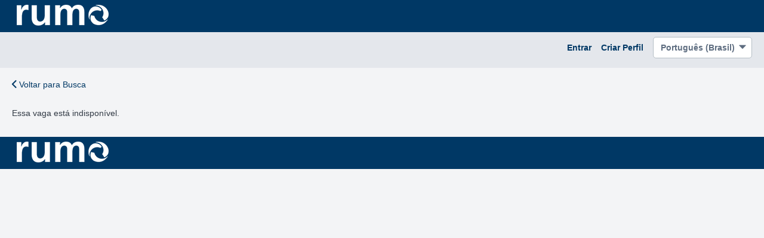

--- FILE ---
content_type: text/html; charset=utf-8
request_url: https://rumolog.csod.com/ux/ats/careersite/1/home/requisition/10984?c=rumolog
body_size: 2085
content:
<!DOCTYPE html>
<html lang="pt">
<head>
    <meta name="viewport" content="width=device-width, height=device-height, initial-scale=1.0, minimum-scale=1.0">
<meta http-equiv="Content-Type" content="text/html; charset=utf-8" /><meta name="robots" content="noindex" /><link href="/player-career-site/1.24.22/node_modules/player-core-ui/assets/normalize.css" id="player-normalize" rel="stylesheet" type="text/css" /><link href="/player-career-site/1.24.22/node_modules/player-core-ui/assets/csod-icons.css" id="player-icons" rel="stylesheet" type="text/css" /><link href="/player-career-site/1.24.22/pages/home.styles.css" id="player-page-styles" rel="stylesheet" type="text/css" /><link href="/player-theming/1.0.13/theme.css?baseColor=%23003865" id="player-theming" rel="stylesheet" type="text/css" /></head>
<body> 
<div id="cs-root"></div><script type="text/javascript">var csodPlayerRouteInfo={ 
								"package": "career-site",
								"page": "home",
								"cid": "1",
								"routeInfo": {
  "reqid": "10984",
  "_rest_": "?c=rumolog"
} };</script><script type="text/javascript">var csodGoogleMapsClientApi = {"key": "gme-cornerstoneondemand","isPremium": "True"};</script><script type="text/javascript">var csodFacebookAppId = "237871519593593";</script><script type="text/javascript">function extendSession(handler) {
                                                    if (typeof handler !== 'undefined')
                                                        handler();
                                                    else {
                                                        var getImg = new Image();
													    var src = '/core/GetImage.aspx' + '?filename=1pt.gif';
													    if (src.indexOf('?') > -1)
														    src += '&';
													    else
														    src += '?';
													    src += 't=' + (new Date()).getTime().toString();
													    getImg.src = src;
                                                    }
												} </script><script type="text/javascript" src="/player-career-site/1.24.22/pages/home.js"></script><script type="text/javascript">if(!csod.context  || !csod.context.token)  csod.context={"corp":"rumolog","user":-100,"cultureID":12,"cultureName":"pt-BR","timezone":1,"localizationVersion":"63899674257","package":"career-site","page":"home","basePath":"/player-career-site/1.24.22/","serviceBase":"/","applicationBase":"/","playerBase":"/","home":"/ui/home","endpoints":{"cloud":"https://us.api.csod.com/","api":"/"},"token":"eyJhbGciOiJIUzUxMiIsInR5cCI6IkpXVCIsImNsaWQiOiJha2tycGNhYThvM20ifQ.[base64].YLd-TQqwa-QpzXusQ38wIAAKZLSUBb0nhMwyLuANA26iGSuZRcZ4DkaLTRLlQ_ATESJfdkuriGu8NqCz33NB5A","debug":false,"log":{"level":"Warn","batchSize":5,"service":{"contentSize":1048576,"responseTime":2001},"page":{"loadTime":5000}},"correlation":"2fd5d553-75a0-4271-a943-e9c7fa36ea9d","version":"1.24.22","tracking":null,"theming":{"primary":"003865"},"trackerSettings":{"anonymizePortalName":false,"vendorAPIKeys":{"amplitude":"a328ec1895b18ee52643ef53449b6ecb"}},"isTrackerProxyEnabled":false,"trackWithAmplitude":false,"officeUser":null};</script><script type="text/javascript" id="player-page-controls" src="/player-career-site/1.24.22/pages/home.controls.js"></script><script type="text/javascript">csod.player.initialize(csod.context);</script></body>
</html>


--- FILE ---
content_type: text/css
request_url: https://rumolog.csod.com/player-career-site/1.24.22/pages/home.styles.css
body_size: 127852
content:
.animated{animation-duration:.5s;animation-fill-mode:both}@keyframes a{0%{opacity:0}to{opacity:1}}.fadeIn{animation-name:a}@keyframes b{0%{opacity:1}to{opacity:0}}.fadeOut{animation-name:b}.p-toaster .toast-message{-ms-word-wrap:break-word;word-wrap:break-word}.p-toaster .toast-message a,.p-toaster .toast-message label{color:#fff}.p-toaster .toast-message a:hover{color:#ccc;text-decoration:none}.p-toaster .toast-close-button{position:relative;right:-.3em;top:-.3em;float:right;font-size:20px;font-weight:700;color:#fff;text-shadow:0 1px 0 #fff;opacity:.8;line-height:1}.p-toaster .toast-close-button:focus,.p-toaster .toast-close-button:hover{color:#000;text-decoration:none;cursor:pointer;opacity:.4}.p-toaster .rtl .toast-close-button{left:-.3em;float:left;right:.3em}.p-toaster button.toast-close-button{padding:0;cursor:pointer;background:transparent;border:0;-webkit-appearance:none}.p-toaster .toast-top-center{top:0;right:0;width:100%}.p-toaster .toast-bottom-center{bottom:0;right:0;width:100%}.p-toaster .toast-top-full-width{top:0;right:0;width:100%}.p-toaster .toast-bottom-full-width{bottom:0;right:0;width:100%}.p-toaster .toast-top-left{top:12px;left:12px}.p-toaster .toast-top-right{top:12px;right:12px}.p-toaster .toast-bottom-right{right:12px;bottom:12px}.p-toaster .toast-bottom-left{bottom:12px;left:12px}.p-toaster #toast-container{position:fixed;z-index:999999;pointer-events:none;margin-top:15px;padding-left:1.142rem;padding-right:1.142rem}.p-toaster #toast-container *{box-sizing:border-box}.p-toaster #toast-container>div{position:relative;pointer-events:auto;overflow:hidden;width:100%;max-width:500px;border-radius:7px;color:#fff;margin-bottom:5px;background-color:#fff}.p-toaster #toast-container>div.rtl{direction:rtl;padding:15px;background-position:right 15px center}.p-toaster #toast-container>div:hover{box-shadow:0 0 1px rgba(0,0,0,.25);cursor:pointer}.p-toaster #toast-container.toast-bottom-center>div,.p-toaster #toast-container.toast-top-center>div{width:100%;max-width:500px;margin-left:auto;margin-right:auto}.p-toaster #toast-container.toast-bottom-full-width>div,.p-toaster #toast-container.toast-top-full-width>div{width:96%;margin-left:auto;margin-right:auto}.p-toaster .toast-progress{position:absolute;left:0;bottom:0;height:4px;background-color:#000;opacity:.4}.p-toaster .p-toaster-title{display:-ms-flexbox;display:flex}.p-toaster .p-toaster-icon-container{-ms-flex-align:center;align-items:center}.p-toaster .p-toaster-icon-container,.p-toaster .p-toaster-title__icon{display:-ms-flexbox;display:flex;-ms-flex-pack:center;justify-content:center}.p-toaster .p-toaster-title__icon{width:40px;padding-top:4px}.p-toaster .p-toaster-title__msg{width:100%;color:#323a45;padding:1rem}.p-toaster .p-toaster-msg{width:100%;color:#323a45;padding-left:1rem;padding-bottom:1rem;padding-right:1rem}@media (max-width:240px){.p-toaster #toast-container>div{padding:8px;width:13em}.p-toaster #toast-container>div.rtl{padding:8px}.p-toaster #toast-container .toast-close-button{right:-.2em;top:-.2em}.p-toaster #toast-container .rtl .toast-close-button{left:-.2em;right:.2em}}@media (min-width:241px) and (max-width:480px){.p-toaster #toast-container>div{padding:8px;width:20em}.p-toaster #toast-container>div.rtl{padding:8px}.p-toaster #toast-container .toast-close-button{right:-.2em;top:-.2em}.p-toaster #toast-container .rtl .toast-close-button{left:-.2em;right:.2em}}@media (min-width:481px) and (max-width:768px){.p-toaster #toast-container>div{padding:15px;width:27em}.p-toaster #toast-container>div.rtl{padding:15px}}.p-scroll-button{transition:0ms!important;opacity:.7!important}.p-scroll-button:hover{opacity:.78!important}.p-scroll-button:focus{opacity:1!important;box-shadow:0 0 0 2px #fff,0 0 0 5px #005fcc!important}.p-scroll-button:active{opacity:.82!important}[dir=rtl] .p-panel.halign-left>div{text-align:right}[dir=rtl] .p-panel.halign-right>div{text-align:left}[dir=rtl] .p-panel.is-height-set.halign-left>div>div{text-align:right}[dir=rtl] .p-panel.is-height-set.halign-right>div>div{text-align:left}.p-preloader{position:relative;height:100%;width:100%}.p-preloader.is-hidden{display:none}.spinner{top:50%;left:50%;transform:translate(-50%,-50%)}.spinner,.spinner:before{position:absolute;width:2.85714rem;height:2.85714rem}.spinner:before{content:"";border-radius:50%;border-top:.42857rem solid #e4e7ec;border-right:.42857rem solid transparent;animation:c 1.2s linear infinite}.p-loading{bottom:0;left:0;right:0;top:0;position:fixed;-ms-flex-align:center;align-items:center;-ms-flex-pack:center;justify-content:center;overflow:hidden;z-index:1175;display:-ms-flexbox;display:flex}.p-loading .background{background-color:hsla(0,0%,4%,.86);position:absolute;top:0;right:0;bottom:0;left:0;background-color:hsla(0,0%,4%,.4)}.p-loading .content{position:relative;display:-ms-flexbox;display:flex;-ms-flex-direction:column;flex-direction:column;background-color:#fff;border-radius:6px;overflow:hidden;padding:1.8rem}.p-loading .content .text{margin-top:10px}.p-preloader .spinner:before{border-top-color:#b5bec5}.p-view-pagefooter,.p-view-pageheader{overflow:hidden}.p-view-pagefooter:focus{outline:2px solid #000}.p-content-wrapper{margin:0 auto;max-width:1280px;padding:0 .571rem}@media (min-width:480px){.p-content-wrapper{padding:0 1.429rem}}.p-image,[class*=p-image-],[class^=p-image-]{max-width:100%}.p-image-block{width:100%}.p-image-responsive{max-width:100%;height:auto}.p-image-xsmall{width:24px}.p-image-small{width:28px}.p-image-medium{width:36px}.p-image-large{width:40px}.p-image-xlarge{width:48px}.p-image-xlarge2{width:64px}.p-image-xlarge3{width:96px}.p-image-xlarge4{width:132px}.p-image-xlarge5{width:200px}.p-image-rounded{border-radius:4px}.p-image-circle{border-radius:50%}.block-display{display:block}.p-image-overlay-wrapper{position:relative}html[dir=rtl] .p-flip-rtl{display:inline-block;transform:scaleX(-1)}.p-dropdownlist select,[dir=rtl] .p-dropdownlist select{padding-right:1.4rem}.p-image-banner{position:relative}.p-image-banner.background{background-repeat:no-repeat;background-position:50%}.p-image-banner.background .p-image-overlay-wrapper img{visibility:hidden}.p-image-banner .p-image-banner-content-wrapper{position:absolute;width:100%;box-sizing:border-box;left:50%;top:50%;transform:translate(-50%,-50%)}.overlay{position:absolute;width:100%;height:100%;box-sizing:border-box;left:0;top:0}.overlay-heavy{opacity:.7}.overlay-light{opacity:.4}.overlay.p-bg-black-overlay{background-color:#000}.overlay.p-bg-white-overlay{background-color:#fff}.p-htmlviewer{margin:0}.p-htmlviewer img{max-width:100%;height:auto}.p-htmlviewer h1,.p-htmlviewer h2,.p-htmlviewer h3,.p-htmlviewer h4,.p-htmlviewer h5,.p-htmlviewer h6,.p-htmlviewer p{padding:1rem 0}.p-htmlviewer h1:first-child,.p-htmlviewer h2:first-child,.p-htmlviewer h3:first-child,.p-htmlviewer h4:first-child,.p-htmlviewer h5:first-child,.p-htmlviewer h6:first-child{padding-top:0}.p-htmlviewer h1{font-size:2.571rem}.p-htmlviewer h2{font-size:2rem}.p-htmlviewer h3{font-size:1.714rem}.p-htmlviewer h4{font-size:1.428rem}.p-htmlviewer h5{font-size:1.143rem}.p-htmlviewer ol,.p-htmlviewer ul{line-height:1.714rem;padding-top:1rem;padding-bottom:1rem}.p-htmlviewer ol:first-child,.p-htmlviewer ul:first-child{padding-top:0}.p-htmlviewer table{width:100%}.p-htmlviewer table.table-layout-auto{table-layout:auto}.p-htmlviewer table.table-layout-fixed{table-layout:fixed}.p-htmlviewer table caption{color:#6a7587;font-weight:700;text-transform:uppercase}.p-htmlviewer table thead{border-bottom:1px solid #e4e7ec;color:#6a7587}.p-htmlviewer table th{padding:.571rem;text-transform:uppercase}.p-htmlviewer table td{padding:0 .571rem;line-height:3.429rem;border-bottom:1px solid #e4e7ec}.p-htmlviewer table tbody tr:nth-child(2n){background:#f3f4f6}.p-htmlviewer table .hasWidth{overflow:"hidden";text-overflow:"ellipses";white-space:"nowrap"}.p-htmlviewer table .vertical-align-top{vertical-align:top}.p-htmlviewer table .vertical-align-middle{vertical-align:middle}.p-htmlviewer table .vertical-align-bottom{vertical-align:bottom}.p-htmlviewer table .horizontal-align-center{text-align:center}html:not([dir=rtl]) .p-htmlviewer ol,html:not([dir=rtl]) .p-htmlviewer ul{padding-left:2.5rem}html:not([dir=rtl]) .p-htmlviewer ol ol,html:not([dir=rtl]) .p-htmlviewer ol ul,html:not([dir=rtl]) .p-htmlviewer ul ol,html:not([dir=rtl]) .p-htmlviewer ul ul{padding:0 0 0 2.286rem}html:not([dir=rtl]) .p-htmlviewer table .horizontal-align-left{text-align:left}html:not([dir=rtl]) .p-htmlviewer table .horizontal-align-right{text-align:right}html:not([dir=rtl]) .p-htmlviewer table th{text-align:left}[dir=rtl] .p-htmlviewer ol,[dir=rtl] .p-htmlviewer ul{padding-right:2.5rem}[dir=rtl] .p-htmlviewer ol ol,[dir=rtl] .p-htmlviewer ol ul,[dir=rtl] .p-htmlviewer ul ol,[dir=rtl] .p-htmlviewer ul ul{padding:0 2.286rem 0 0}[dir=rtl] .p-htmlviewer table .horizontal-align-left{text-align:right}[dir=rtl] .p-htmlviewer table .horizontal-align-right{text-align:left}[dir=rtl] .p-htmlviewer table th{text-align:right}.p-search-module .p-predictivesearch .predictor::-webkit-input-placeholder{color:#6e7591!important;opacity:1}.p-search-module .p-predictivesearch .predictor::-moz-placeholder{color:#6e7591!important;opacity:1}.p-search-module .p-predictivesearch .predictor::-ms-input-placeholder{color:#6e7591!important;opacity:1}.p-search-module .p-predictivesearch .predictor::placeholder{color:#6e7591!important;opacity:1}.p-search-module .p-button:focus{outline:2px solid #000}.p-button{display:inline-block;font-family:sans-serif;text-align:center;overflow:hidden;text-overflow:ellipsis;white-space:nowrap;border-style:solid;border-radius:4px;border-width:1px;cursor:pointer;font-size:1rem;font-weight:600;line-height:2.42814286rem;height:2.571rem;padding:0 .857rem;max-width:316px}.p-button.is-disabled,.p-button.is-disabled:active,.p-button.is-disabled:focus,.p-button.is-disabled:hover,.p-button[disabled],.p-button[disabled]:active,.p-button[disabled]:focus,.p-button[disabled]:hover{cursor:default;box-shadow:none;opacity:.68}.p-button:focus{box-shadow:0 0 0 2px #fff,0 0 3px 5px #005fcc}.p-button.p-sharp-top-right{border-top-right-radius:0}.p-button.p-sharp-top-left{border-top-left-radius:0}.p-button.p-sharp-bottom-left{border-bottom-left-radius:0}.p-button.p-sharp-bottom-right{border-bottom-right-radius:0}.p-button.p-truncation{overflow:hidden;text-overflow:ellipsis;white-space:nowrap}.p-button.seek{background-color:#e60278;border-color:#e60278;color:#fff}.p-button.linkedin{background-color:#0077b5;border-color:#0077b5;color:#fff}.p-button.borderless{background:none;outline:none;border:none;color:#5e6d80;line-height:2.571rem}.p-button.borderless:focus,.p-button.borderless:hover{background-color:rgba(33,34,38,.04)}.p-button.borderless.is-disabled:hover,.p-button.borderless[disabled]:hover{background:initial}.p-button.grey.basic{color:#5e6d80;background:#f3f4f6;border-color:#b5bec5}.p-button.grey.basic:focus,.p-button.grey.basic:hover{background-color:#e7e9ed;border-color:#aab4bc}.p-button.grey.basic:active{background-color:#e7e9ed;background:linear-gradient(180deg,#e4e7eb 0,#f3f4f6)}.p-button.grey.basic.is-disabled,.p-button.grey.basic.is-disabled:active,.p-button.grey.basic.is-disabled:focus,.p-button.grey.basic.is-disabled:hover,.p-button.grey.basic[disabled],.p-button.grey.basic[disabled]:active,.p-button.grey.basic[disabled]:focus,.p-button.grey.basic[disabled]:hover{background:#fff}.p-button [class*=p-icon-]{display:inline-block;font-size:1.175rem;vertical-align:text-bottom}.p-button [class*=p-icon-]:before{display:block}.p-button.width-block{width:100%;max-width:none}.p-button.width-auto{width:auto}.p-gridlayout.cols-fill-device-none>.p-gridcol,.p-gridlayout>.p-gridcol.col-fill-device-none{-ms-flex-preferred-size:0px}@media only screen and (min-width:480px),print and (min-width:480px){.p-gridlayout.gutter-horizontal-none-device-xs{margin-left:0}.p-gridlayout.gutter-horizontal-none-device-xs>[class*=p-gridcol]{padding-left:0}.p-gridlayout.gutter-vertical-none-device-xs{margin-bottom:0}.p-gridlayout.gutter-vertical-none-device-xs>[class*=p-gridcol]{padding-bottom:0}.p-gridlayout.gutter-horizontal-xs-device-xs{margin-left:-.572rem}.p-gridlayout.gutter-horizontal-xs-device-xs>[class*=p-gridcol]{padding-left:.572rem}.p-gridlayout.gutter-vertical-xs-device-xs{margin-bottom:-.286rem}.p-gridlayout.gutter-vertical-xs-device-xs>[class*=p-gridcol]{padding-bottom:.572rem}.p-gridlayout.gutter-horizontal-sm-device-xs{margin-left:-1.142rem}.p-gridlayout.gutter-horizontal-sm-device-xs>[class*=p-gridcol]{padding-left:1.142rem}.p-gridlayout.gutter-vertical-sm-device-xs{margin-bottom:-.571rem}.p-gridlayout.gutter-vertical-sm-device-xs>[class*=p-gridcol]{padding-bottom:1.142rem}.p-gridlayout.gutter-horizontal-md-device-xs{margin-left:-1.714rem}.p-gridlayout.gutter-horizontal-md-device-xs>[class*=p-gridcol]{padding-left:1.714rem}.p-gridlayout.gutter-vertical-md-device-xs{margin-bottom:-.857rem}.p-gridlayout.gutter-vertical-md-device-xs>[class*=p-gridcol]{padding-bottom:1.714rem}.p-gridlayout.gutter-horizontal-lg-device-xs{margin-left:-2.858rem}.p-gridlayout.gutter-horizontal-lg-device-xs>[class*=p-gridcol]{padding-left:2.858rem}.p-gridlayout.gutter-vertical-lg-device-xs{margin-bottom:-1.429rem}.p-gridlayout.gutter-vertical-lg-device-xs>[class*=p-gridcol]{padding-bottom:2.858rem}.p-gridlayout.gutter-horizontal-xl-device-xs{margin-left:-4.572rem}.p-gridlayout.gutter-horizontal-xl-device-xs>[class*=p-gridcol]{padding-left:4.572rem}.p-gridlayout.gutter-vertical-xl-device-xs{margin-bottom:-2.286rem}.p-gridlayout.gutter-vertical-xl-device-xs>[class*=p-gridcol]{padding-bottom:4.572rem}.p-gridlayout.gutter-horizontal-initial-device-xs{margin-left:0}.p-gridlayout.gutter-horizontal-initial-device-xs>[class*=p-gridcol]{padding-left:0}.p-gridlayout.gutter-vertical-initial-device-xs{margin-bottom:0}.p-gridlayout.gutter-vertical-initial-device-xs>[class*=p-gridcol]{padding-bottom:0}.p-gridlayout.gutter-horizontal-inherit-device-xs{margin-left:inherit}.p-gridlayout.gutter-horizontal-inherit-device-xs>[class*=p-gridcol]{padding-left:inherit}.p-gridlayout.gutter-vertical-inherit-device-xs{margin-bottom:inherit}.p-gridlayout.gutter-vertical-inherit-device-xs>[class*=p-gridcol]{padding-bottom:inherit}.p-gridlayout>.p-gridcol{-ms-flex:0 1 auto;-ms-flex-positive:0;-ms-flex-negative:1;flex:0 1 auto}.p-gridlayout.cols-auto-device-xs>.p-gridcol{-ms-flex:0 0 auto;-ms-flex-positive:0;-ms-flex-negative:0;-ms-flex-preferred-size:auto;flex:0 0 auto;width:auto;max-width:auto}.p-gridlayout.cols-fill-device-xs>.p-gridcol{-ms-flex-positive:1;-ms-flex-negative:1;-ms-flex-preferred-size:0px;-ms-flex:1;flex:1;max-width:100%;min-width:0}.p-gridlayout.cols-1-device-xs>.p-gridcol{-ms-flex-preferred-size:8.33333333%;flex-basis:8.33333333%;width:8.33333333%;max-width:8.33333333%}.p-gridlayout.cols-2-device-xs>.p-gridcol{-ms-flex-preferred-size:16.66666667%;flex-basis:16.66666667%;width:16.66666667%;max-width:16.66666667%}.p-gridlayout.cols-3-device-xs>.p-gridcol{-ms-flex-preferred-size:25%;flex-basis:25%;width:25%;max-width:25%}.p-gridlayout.cols-4-device-xs>.p-gridcol{-ms-flex-preferred-size:33.33333333%;flex-basis:33.33333333%;width:33.33333333%;max-width:33.33333333%}.p-gridlayout.cols-5-device-xs>.p-gridcol{-ms-flex-preferred-size:41.66666667%;flex-basis:41.66666667%;width:41.66666667%;max-width:41.66666667%}.p-gridlayout.cols-6-device-xs>.p-gridcol{-ms-flex-preferred-size:50%;flex-basis:50%;width:50%;max-width:50%}.p-gridlayout.cols-7-device-xs>.p-gridcol{-ms-flex-preferred-size:58.33333333%;flex-basis:58.33333333%;width:58.33333333%;max-width:58.33333333%}.p-gridlayout.cols-8-device-xs>.p-gridcol{-ms-flex-preferred-size:66.66666667%;flex-basis:66.66666667%;width:66.66666667%;max-width:66.66666667%}.p-gridlayout.cols-9-device-xs>.p-gridcol{-ms-flex-preferred-size:75%;flex-basis:75%;width:75%;max-width:75%}.p-gridlayout.cols-10-device-xs>.p-gridcol{-ms-flex-preferred-size:83.33333333%;flex-basis:83.33333333%;width:83.33333333%;max-width:83.33333333%}.p-gridlayout.cols-11-device-xs>.p-gridcol{-ms-flex-preferred-size:91.66666667%;flex-basis:91.66666667%;width:91.66666667%;max-width:91.66666667%}.p-gridlayout.cols-12-device-xs>.p-gridcol{-ms-flex-preferred-size:100%;flex-basis:100%;width:100%;max-width:100%}.p-gridlayout>.p-gridcol.col-auto-device-xs{-ms-flex:0 0 auto;-ms-flex-positive:0;-ms-flex-negative:0;-ms-flex-preferred-size:auto;flex:0 0 auto;width:auto}.p-gridlayout>.p-gridcol.col-fill-device-xs{-ms-flex-positive:1;-ms-flex-negative:1;-ms-flex-preferred-size:0px;-ms-flex:1;flex:1;max-width:100%;min-width:0}.p-gridlayout>.p-gridcol.col-1-device-xs{-ms-flex-preferred-size:8.33333333%;flex-basis:8.33333333%;width:8.33333333%;max-width:8.33333333%}.p-gridlayout>.p-gridcol.col-2-device-xs{-ms-flex-preferred-size:16.66666667%;flex-basis:16.66666667%;width:16.66666667%;max-width:16.66666667%}.p-gridlayout>.p-gridcol.col-3-device-xs{-ms-flex-preferred-size:25%;flex-basis:25%;width:25%;max-width:25%}.p-gridlayout>.p-gridcol.col-4-device-xs{-ms-flex-preferred-size:33.33333333%;flex-basis:33.33333333%;width:33.33333333%;max-width:33.33333333%}.p-gridlayout>.p-gridcol.col-5-device-xs{-ms-flex-preferred-size:41.66666667%;flex-basis:41.66666667%;width:41.66666667%;max-width:41.66666667%}.p-gridlayout>.p-gridcol.col-6-device-xs{-ms-flex-preferred-size:50%;flex-basis:50%;width:50%;max-width:50%}.p-gridlayout>.p-gridcol.col-7-device-xs{-ms-flex-preferred-size:58.33333333%;flex-basis:58.33333333%;width:58.33333333%;max-width:58.33333333%}.p-gridlayout>.p-gridcol.col-8-device-xs{-ms-flex-preferred-size:66.66666667%;flex-basis:66.66666667%;width:66.66666667%;max-width:66.66666667%}.p-gridlayout>.p-gridcol.col-9-device-xs{-ms-flex-preferred-size:75%;flex-basis:75%;width:75%;max-width:75%}.p-gridlayout>.p-gridcol.col-10-device-xs{-ms-flex-preferred-size:83.33333333%;flex-basis:83.33333333%;width:83.33333333%;max-width:83.33333333%}.p-gridlayout>.p-gridcol.col-11-device-xs{-ms-flex-preferred-size:91.66666667%;flex-basis:91.66666667%;width:91.66666667%;max-width:91.66666667%}.p-gridlayout>.p-gridcol.col-12-device-xs{-ms-flex-preferred-size:100%;flex-basis:100%;width:100%;max-width:100%}.p-gridlayout .col-0-offset-left-device-xs{margin-left:0}.p-gridlayout .col-0-offset-right-device-xs{margin-right:0}.p-gridlayout .col-1-offset-left-device-xs{margin-left:8.33333333%}.p-gridlayout .col-1-offset-right-device-xs{margin-right:8.33333333%}.p-gridlayout .col-2-offset-left-device-xs{margin-left:16.66666667%}.p-gridlayout .col-2-offset-right-device-xs{margin-right:16.66666667%}.p-gridlayout .col-3-offset-left-device-xs{margin-left:25%}.p-gridlayout .col-3-offset-right-device-xs{margin-right:25%}.p-gridlayout .col-4-offset-left-device-xs{margin-left:33.33333333%}.p-gridlayout .col-4-offset-right-device-xs{margin-right:33.33333333%}.p-gridlayout .col-5-offset-left-device-xs{margin-left:41.66666667%}.p-gridlayout .col-5-offset-right-device-xs{margin-right:41.66666667%}.p-gridlayout .col-6-offset-left-device-xs{margin-left:50%}.p-gridlayout .col-6-offset-right-device-xs{margin-right:50%}.p-gridlayout .col-7-offset-left-device-xs{margin-left:58.33333333%}.p-gridlayout .col-7-offset-right-device-xs{margin-right:58.33333333%}.p-gridlayout .col-8-offset-left-device-xs{margin-left:66.66666667%}.p-gridlayout .col-8-offset-right-device-xs{margin-right:66.66666667%}.p-gridlayout .col-9-offset-left-device-xs{margin-left:75%}.p-gridlayout .col-9-offset-right-device-xs{margin-right:75%}.p-gridlayout .col-10-offset-left-device-xs{margin-left:83.33333333%}.p-gridlayout .col-10-offset-right-device-xs{margin-right:83.33333333%}.p-gridlayout .col-11-offset-left-device-xs{margin-left:91.66666667%}.p-gridlayout .col-11-offset-right-device-xs{margin-right:91.66666667%}.p-gridlayout .col-12-offset-left-device-xs{margin-left:100%}.p-gridlayout .col-12-offset-right-device-xs{margin-right:100%}.p-gridlayout.start-device-xs{justify-content:flex-start;text-align:left;-ms-flex-pack:start}.p-gridlayout.center-device-xs{justify-content:center;text-align:center;-ms-flex-pack:center}.p-gridlayout.end-device-xs{justify-content:flex-end;text-align:right;-ms-flex-pack:end}.p-gridlayout.around-device-xs{justify-content:space-around;-ms-flex-pack:distribute}.p-gridlayout.between-device-xs{justify-content:space-between;-ms-flex-pack:justify}.p-gridlayout.top-device-xs{-ms-flex-align:start;align-items:flex-start;vertical-align:top}.p-gridlayout.middle-device-xs{-ms-flex-align:center;align-items:center;vertical-align:middle}.p-gridlayout.bottom-device-xs{-ms-flex-align:end;align-items:flex-end;vertical-align:bottom}.p-gridlayout.row-device-xs{-ms-flex-direction:row;-ms-flex-wrap:wrap;flex-direction:row;flex-wrap:wrap}.p-gridlayout.rowreverse-device-xs{-ms-flex-direction:row-reverse;-ms-flex-wrap:wrap-reverse;flex-direction:row-reverse;flex-wrap:wrap-reverse}.p-gridlayout.column-device-xs{-ms-flex-direction:column;-ms-flex-wrap:wrap;flex-direction:column;flex-wrap:wrap}.p-gridlayout.column-device-xs>.p-gridcol{-ms-flex-preferred-size:auto}}@media only screen and (min-width:600px),print and (min-width:600px){.p-gridlayout.gutter-horizontal-none-device-sm{margin-left:0}.p-gridlayout.gutter-horizontal-none-device-sm>[class*=p-gridcol]{padding-left:0}.p-gridlayout.gutter-vertical-none-device-sm{margin-bottom:0}.p-gridlayout.gutter-vertical-none-device-sm>[class*=p-gridcol]{padding-bottom:0}.p-gridlayout.gutter-horizontal-xs-device-sm{margin-left:-.572rem}.p-gridlayout.gutter-horizontal-xs-device-sm>[class*=p-gridcol]{padding-left:.572rem}.p-gridlayout.gutter-vertical-xs-device-sm{margin-bottom:-.286rem}.p-gridlayout.gutter-vertical-xs-device-sm>[class*=p-gridcol]{padding-bottom:.572rem}.p-gridlayout.gutter-horizontal-sm-device-sm{margin-left:-1.142rem}.p-gridlayout.gutter-horizontal-sm-device-sm>[class*=p-gridcol]{padding-left:1.142rem}.p-gridlayout.gutter-vertical-sm-device-sm{margin-bottom:-.571rem}.p-gridlayout.gutter-vertical-sm-device-sm>[class*=p-gridcol]{padding-bottom:1.142rem}.p-gridlayout.gutter-horizontal-md-device-sm{margin-left:-1.714rem}.p-gridlayout.gutter-horizontal-md-device-sm>[class*=p-gridcol]{padding-left:1.714rem}.p-gridlayout.gutter-vertical-md-device-sm{margin-bottom:-.857rem}.p-gridlayout.gutter-vertical-md-device-sm>[class*=p-gridcol]{padding-bottom:1.714rem}.p-gridlayout.gutter-horizontal-lg-device-sm{margin-left:-2.858rem}.p-gridlayout.gutter-horizontal-lg-device-sm>[class*=p-gridcol]{padding-left:2.858rem}.p-gridlayout.gutter-vertical-lg-device-sm{margin-bottom:-1.429rem}.p-gridlayout.gutter-vertical-lg-device-sm>[class*=p-gridcol]{padding-bottom:2.858rem}.p-gridlayout.gutter-horizontal-xl-device-sm{margin-left:-4.572rem}.p-gridlayout.gutter-horizontal-xl-device-sm>[class*=p-gridcol]{padding-left:4.572rem}.p-gridlayout.gutter-vertical-xl-device-sm{margin-bottom:-2.286rem}.p-gridlayout.gutter-vertical-xl-device-sm>[class*=p-gridcol]{padding-bottom:4.572rem}.p-gridlayout.gutter-horizontal-initial-device-sm{margin-left:0}.p-gridlayout.gutter-horizontal-initial-device-sm>[class*=p-gridcol]{padding-left:0}.p-gridlayout.gutter-vertical-initial-device-sm{margin-bottom:0}.p-gridlayout.gutter-vertical-initial-device-sm>[class*=p-gridcol]{padding-bottom:0}.p-gridlayout.gutter-horizontal-inherit-device-sm{margin-left:inherit}.p-gridlayout.gutter-horizontal-inherit-device-sm>[class*=p-gridcol]{padding-left:inherit}.p-gridlayout.gutter-vertical-inherit-device-sm{margin-bottom:inherit}.p-gridlayout.gutter-vertical-inherit-device-sm>[class*=p-gridcol]{padding-bottom:inherit}.p-gridlayout>.p-gridcol{-ms-flex:0 1 auto;-ms-flex-positive:0;-ms-flex-negative:1;flex:0 1 auto}.p-gridlayout.cols-auto-device-sm>.p-gridcol{-ms-flex:0 0 auto;-ms-flex-positive:0;-ms-flex-negative:0;-ms-flex-preferred-size:auto;flex:0 0 auto;width:auto;max-width:auto}.p-gridlayout.cols-fill-device-sm>.p-gridcol{-ms-flex-positive:1;-ms-flex-negative:1;-ms-flex-preferred-size:0px;-ms-flex:1;flex:1;max-width:100%;min-width:0}.p-gridlayout.cols-1-device-sm>.p-gridcol{-ms-flex-preferred-size:8.33333333%;flex-basis:8.33333333%;width:8.33333333%;max-width:8.33333333%}.p-gridlayout.cols-2-device-sm>.p-gridcol{-ms-flex-preferred-size:16.66666667%;flex-basis:16.66666667%;width:16.66666667%;max-width:16.66666667%}.p-gridlayout.cols-3-device-sm>.p-gridcol{-ms-flex-preferred-size:25%;flex-basis:25%;width:25%;max-width:25%}.p-gridlayout.cols-4-device-sm>.p-gridcol{-ms-flex-preferred-size:33.33333333%;flex-basis:33.33333333%;width:33.33333333%;max-width:33.33333333%}.p-gridlayout.cols-5-device-sm>.p-gridcol{-ms-flex-preferred-size:41.66666667%;flex-basis:41.66666667%;width:41.66666667%;max-width:41.66666667%}.p-gridlayout.cols-6-device-sm>.p-gridcol{-ms-flex-preferred-size:50%;flex-basis:50%;width:50%;max-width:50%}.p-gridlayout.cols-7-device-sm>.p-gridcol{-ms-flex-preferred-size:58.33333333%;flex-basis:58.33333333%;width:58.33333333%;max-width:58.33333333%}.p-gridlayout.cols-8-device-sm>.p-gridcol{-ms-flex-preferred-size:66.66666667%;flex-basis:66.66666667%;width:66.66666667%;max-width:66.66666667%}.p-gridlayout.cols-9-device-sm>.p-gridcol{-ms-flex-preferred-size:75%;flex-basis:75%;width:75%;max-width:75%}.p-gridlayout.cols-10-device-sm>.p-gridcol{-ms-flex-preferred-size:83.33333333%;flex-basis:83.33333333%;width:83.33333333%;max-width:83.33333333%}.p-gridlayout.cols-11-device-sm>.p-gridcol{-ms-flex-preferred-size:91.66666667%;flex-basis:91.66666667%;width:91.66666667%;max-width:91.66666667%}.p-gridlayout.cols-12-device-sm>.p-gridcol{-ms-flex-preferred-size:100%;flex-basis:100%;width:100%;max-width:100%}.p-gridlayout>.p-gridcol.col-auto-device-sm{-ms-flex:0 0 auto;-ms-flex-positive:0;-ms-flex-negative:0;-ms-flex-preferred-size:auto;flex:0 0 auto;width:auto}.p-gridlayout>.p-gridcol.col-fill-device-sm{-ms-flex-positive:1;-ms-flex-negative:1;-ms-flex-preferred-size:0px;-ms-flex:1;flex:1;max-width:100%;min-width:0}.p-gridlayout>.p-gridcol.col-1-device-sm{-ms-flex-preferred-size:8.33333333%;flex-basis:8.33333333%;width:8.33333333%;max-width:8.33333333%}.p-gridlayout>.p-gridcol.col-2-device-sm{-ms-flex-preferred-size:16.66666667%;flex-basis:16.66666667%;width:16.66666667%;max-width:16.66666667%}.p-gridlayout>.p-gridcol.col-3-device-sm{-ms-flex-preferred-size:25%;flex-basis:25%;width:25%;max-width:25%}.p-gridlayout>.p-gridcol.col-4-device-sm{-ms-flex-preferred-size:33.33333333%;flex-basis:33.33333333%;width:33.33333333%;max-width:33.33333333%}.p-gridlayout>.p-gridcol.col-5-device-sm{-ms-flex-preferred-size:41.66666667%;flex-basis:41.66666667%;width:41.66666667%;max-width:41.66666667%}.p-gridlayout>.p-gridcol.col-6-device-sm{-ms-flex-preferred-size:50%;flex-basis:50%;width:50%;max-width:50%}.p-gridlayout>.p-gridcol.col-7-device-sm{-ms-flex-preferred-size:58.33333333%;flex-basis:58.33333333%;width:58.33333333%;max-width:58.33333333%}.p-gridlayout>.p-gridcol.col-8-device-sm{-ms-flex-preferred-size:66.66666667%;flex-basis:66.66666667%;width:66.66666667%;max-width:66.66666667%}.p-gridlayout>.p-gridcol.col-9-device-sm{-ms-flex-preferred-size:75%;flex-basis:75%;width:75%;max-width:75%}.p-gridlayout>.p-gridcol.col-10-device-sm{-ms-flex-preferred-size:83.33333333%;flex-basis:83.33333333%;width:83.33333333%;max-width:83.33333333%}.p-gridlayout>.p-gridcol.col-11-device-sm{-ms-flex-preferred-size:91.66666667%;flex-basis:91.66666667%;width:91.66666667%;max-width:91.66666667%}.p-gridlayout>.p-gridcol.col-12-device-sm{-ms-flex-preferred-size:100%;flex-basis:100%;width:100%;max-width:100%}.p-gridlayout .col-0-offset-left-device-sm{margin-left:0}.p-gridlayout .col-0-offset-right-device-sm{margin-right:0}.p-gridlayout .col-1-offset-left-device-sm{margin-left:8.33333333%}.p-gridlayout .col-1-offset-right-device-sm{margin-right:8.33333333%}.p-gridlayout .col-2-offset-left-device-sm{margin-left:16.66666667%}.p-gridlayout .col-2-offset-right-device-sm{margin-right:16.66666667%}.p-gridlayout .col-3-offset-left-device-sm{margin-left:25%}.p-gridlayout .col-3-offset-right-device-sm{margin-right:25%}.p-gridlayout .col-4-offset-left-device-sm{margin-left:33.33333333%}.p-gridlayout .col-4-offset-right-device-sm{margin-right:33.33333333%}.p-gridlayout .col-5-offset-left-device-sm{margin-left:41.66666667%}.p-gridlayout .col-5-offset-right-device-sm{margin-right:41.66666667%}.p-gridlayout .col-6-offset-left-device-sm{margin-left:50%}.p-gridlayout .col-6-offset-right-device-sm{margin-right:50%}.p-gridlayout .col-7-offset-left-device-sm{margin-left:58.33333333%}.p-gridlayout .col-7-offset-right-device-sm{margin-right:58.33333333%}.p-gridlayout .col-8-offset-left-device-sm{margin-left:66.66666667%}.p-gridlayout .col-8-offset-right-device-sm{margin-right:66.66666667%}.p-gridlayout .col-9-offset-left-device-sm{margin-left:75%}.p-gridlayout .col-9-offset-right-device-sm{margin-right:75%}.p-gridlayout .col-10-offset-left-device-sm{margin-left:83.33333333%}.p-gridlayout .col-10-offset-right-device-sm{margin-right:83.33333333%}.p-gridlayout .col-11-offset-left-device-sm{margin-left:91.66666667%}.p-gridlayout .col-11-offset-right-device-sm{margin-right:91.66666667%}.p-gridlayout .col-12-offset-left-device-sm{margin-left:100%}.p-gridlayout .col-12-offset-right-device-sm{margin-right:100%}.p-gridlayout.start-device-sm{justify-content:flex-start;text-align:left;-ms-flex-pack:start}.p-gridlayout.center-device-sm{justify-content:center;text-align:center;-ms-flex-pack:center}.p-gridlayout.end-device-sm{justify-content:flex-end;text-align:right;-ms-flex-pack:end}.p-gridlayout.around-device-sm{justify-content:space-around;-ms-flex-pack:distribute}.p-gridlayout.between-device-sm{justify-content:space-between;-ms-flex-pack:justify}.p-gridlayout.top-device-sm{-ms-flex-align:start;align-items:flex-start;vertical-align:top}.p-gridlayout.middle-device-sm{-ms-flex-align:center;align-items:center;vertical-align:middle}.p-gridlayout.bottom-device-sm{-ms-flex-align:end;align-items:flex-end;vertical-align:bottom}.p-gridlayout.row-device-sm{-ms-flex-direction:row;-ms-flex-wrap:wrap;flex-direction:row;flex-wrap:wrap}.p-gridlayout.rowreverse-device-sm{-ms-flex-direction:row-reverse;-ms-flex-wrap:wrap-reverse;flex-direction:row-reverse;flex-wrap:wrap-reverse}.p-gridlayout.column-device-sm{-ms-flex-direction:column;-ms-flex-wrap:wrap;flex-direction:column;flex-wrap:wrap}.p-gridlayout.column-device-sm>.p-gridcol{-ms-flex-preferred-size:auto}}@media only screen and (min-width:840px),print and (min-width:840px){.p-gridlayout.gutter-horizontal-none-device-md{margin-left:0}.p-gridlayout.gutter-horizontal-none-device-md>[class*=p-gridcol]{padding-left:0}.p-gridlayout.gutter-vertical-none-device-md{margin-bottom:0}.p-gridlayout.gutter-vertical-none-device-md>[class*=p-gridcol]{padding-bottom:0}.p-gridlayout.gutter-horizontal-xs-device-md{margin-left:-.572rem}.p-gridlayout.gutter-horizontal-xs-device-md>[class*=p-gridcol]{padding-left:.572rem}.p-gridlayout.gutter-vertical-xs-device-md{margin-bottom:-.286rem}.p-gridlayout.gutter-vertical-xs-device-md>[class*=p-gridcol]{padding-bottom:.572rem}.p-gridlayout.gutter-horizontal-sm-device-md{margin-left:-1.142rem}.p-gridlayout.gutter-horizontal-sm-device-md>[class*=p-gridcol]{padding-left:1.142rem}.p-gridlayout.gutter-vertical-sm-device-md{margin-bottom:-.571rem}.p-gridlayout.gutter-vertical-sm-device-md>[class*=p-gridcol]{padding-bottom:1.142rem}.p-gridlayout.gutter-horizontal-md-device-md{margin-left:-1.714rem}.p-gridlayout.gutter-horizontal-md-device-md>[class*=p-gridcol]{padding-left:1.714rem}.p-gridlayout.gutter-vertical-md-device-md{margin-bottom:-.857rem}.p-gridlayout.gutter-vertical-md-device-md>[class*=p-gridcol]{padding-bottom:1.714rem}.p-gridlayout.gutter-horizontal-lg-device-md{margin-left:-2.858rem}.p-gridlayout.gutter-horizontal-lg-device-md>[class*=p-gridcol]{padding-left:2.858rem}.p-gridlayout.gutter-vertical-lg-device-md{margin-bottom:-1.429rem}.p-gridlayout.gutter-vertical-lg-device-md>[class*=p-gridcol]{padding-bottom:2.858rem}.p-gridlayout.gutter-horizontal-xl-device-md{margin-left:-4.572rem}.p-gridlayout.gutter-horizontal-xl-device-md>[class*=p-gridcol]{padding-left:4.572rem}.p-gridlayout.gutter-vertical-xl-device-md{margin-bottom:-2.286rem}.p-gridlayout.gutter-vertical-xl-device-md>[class*=p-gridcol]{padding-bottom:4.572rem}.p-gridlayout.gutter-horizontal-initial-device-md{margin-left:0}.p-gridlayout.gutter-horizontal-initial-device-md>[class*=p-gridcol]{padding-left:0}.p-gridlayout.gutter-vertical-initial-device-md{margin-bottom:0}.p-gridlayout.gutter-vertical-initial-device-md>[class*=p-gridcol]{padding-bottom:0}.p-gridlayout.gutter-horizontal-inherit-device-md{margin-left:inherit}.p-gridlayout.gutter-horizontal-inherit-device-md>[class*=p-gridcol]{padding-left:inherit}.p-gridlayout.gutter-vertical-inherit-device-md{margin-bottom:inherit}.p-gridlayout.gutter-vertical-inherit-device-md>[class*=p-gridcol]{padding-bottom:inherit}.p-gridlayout>.p-gridcol{-ms-flex:0 1 auto;-ms-flex-positive:0;-ms-flex-negative:1;flex:0 1 auto}.p-gridlayout.cols-auto-device-md>.p-gridcol{-ms-flex:0 0 auto;-ms-flex-positive:0;-ms-flex-negative:0;-ms-flex-preferred-size:auto;flex:0 0 auto;width:auto;max-width:auto}.p-gridlayout.cols-fill-device-md>.p-gridcol{-ms-flex-positive:1;-ms-flex-negative:1;-ms-flex-preferred-size:0px;-ms-flex:1;flex:1;max-width:100%;min-width:0}.p-gridlayout.cols-1-device-md>.p-gridcol{-ms-flex-preferred-size:8.33333333%;flex-basis:8.33333333%;width:8.33333333%;max-width:8.33333333%}.p-gridlayout.cols-2-device-md>.p-gridcol{-ms-flex-preferred-size:16.66666667%;flex-basis:16.66666667%;width:16.66666667%;max-width:16.66666667%}.p-gridlayout.cols-3-device-md>.p-gridcol{-ms-flex-preferred-size:25%;flex-basis:25%;width:25%;max-width:25%}.p-gridlayout.cols-4-device-md>.p-gridcol{-ms-flex-preferred-size:33.33333333%;flex-basis:33.33333333%;width:33.33333333%;max-width:33.33333333%}.p-gridlayout.cols-5-device-md>.p-gridcol{-ms-flex-preferred-size:41.66666667%;flex-basis:41.66666667%;width:41.66666667%;max-width:41.66666667%}.p-gridlayout.cols-6-device-md>.p-gridcol{-ms-flex-preferred-size:50%;flex-basis:50%;width:50%;max-width:50%}.p-gridlayout.cols-7-device-md>.p-gridcol{-ms-flex-preferred-size:58.33333333%;flex-basis:58.33333333%;width:58.33333333%;max-width:58.33333333%}.p-gridlayout.cols-8-device-md>.p-gridcol{-ms-flex-preferred-size:66.66666667%;flex-basis:66.66666667%;width:66.66666667%;max-width:66.66666667%}.p-gridlayout.cols-9-device-md>.p-gridcol{-ms-flex-preferred-size:75%;flex-basis:75%;width:75%;max-width:75%}.p-gridlayout.cols-10-device-md>.p-gridcol{-ms-flex-preferred-size:83.33333333%;flex-basis:83.33333333%;width:83.33333333%;max-width:83.33333333%}.p-gridlayout.cols-11-device-md>.p-gridcol{-ms-flex-preferred-size:91.66666667%;flex-basis:91.66666667%;width:91.66666667%;max-width:91.66666667%}.p-gridlayout.cols-12-device-md>.p-gridcol{-ms-flex-preferred-size:100%;flex-basis:100%;width:100%;max-width:100%}.p-gridlayout>.p-gridcol.col-auto-device-md{-ms-flex:0 0 auto;-ms-flex-positive:0;-ms-flex-negative:0;-ms-flex-preferred-size:auto;flex:0 0 auto;width:auto}.p-gridlayout>.p-gridcol.col-fill-device-md{-ms-flex-positive:1;-ms-flex-negative:1;-ms-flex-preferred-size:0px;-ms-flex:1;flex:1;max-width:100%;min-width:0}.p-gridlayout>.p-gridcol.col-1-device-md{-ms-flex-preferred-size:8.33333333%;flex-basis:8.33333333%;width:8.33333333%;max-width:8.33333333%}.p-gridlayout>.p-gridcol.col-2-device-md{-ms-flex-preferred-size:16.66666667%;flex-basis:16.66666667%;width:16.66666667%;max-width:16.66666667%}.p-gridlayout>.p-gridcol.col-3-device-md{-ms-flex-preferred-size:25%;flex-basis:25%;width:25%;max-width:25%}.p-gridlayout>.p-gridcol.col-4-device-md{-ms-flex-preferred-size:33.33333333%;flex-basis:33.33333333%;width:33.33333333%;max-width:33.33333333%}.p-gridlayout>.p-gridcol.col-5-device-md{-ms-flex-preferred-size:41.66666667%;flex-basis:41.66666667%;width:41.66666667%;max-width:41.66666667%}.p-gridlayout>.p-gridcol.col-6-device-md{-ms-flex-preferred-size:50%;flex-basis:50%;width:50%;max-width:50%}.p-gridlayout>.p-gridcol.col-7-device-md{-ms-flex-preferred-size:58.33333333%;flex-basis:58.33333333%;width:58.33333333%;max-width:58.33333333%}.p-gridlayout>.p-gridcol.col-8-device-md{-ms-flex-preferred-size:66.66666667%;flex-basis:66.66666667%;width:66.66666667%;max-width:66.66666667%}.p-gridlayout>.p-gridcol.col-9-device-md{-ms-flex-preferred-size:75%;flex-basis:75%;width:75%;max-width:75%}.p-gridlayout>.p-gridcol.col-10-device-md{-ms-flex-preferred-size:83.33333333%;flex-basis:83.33333333%;width:83.33333333%;max-width:83.33333333%}.p-gridlayout>.p-gridcol.col-11-device-md{-ms-flex-preferred-size:91.66666667%;flex-basis:91.66666667%;width:91.66666667%;max-width:91.66666667%}.p-gridlayout>.p-gridcol.col-12-device-md{-ms-flex-preferred-size:100%;flex-basis:100%;width:100%;max-width:100%}.p-gridlayout .col-0-offset-left-device-md{margin-left:0}.p-gridlayout .col-0-offset-right-device-md{margin-right:0}.p-gridlayout .col-1-offset-left-device-md{margin-left:8.33333333%}.p-gridlayout .col-1-offset-right-device-md{margin-right:8.33333333%}.p-gridlayout .col-2-offset-left-device-md{margin-left:16.66666667%}.p-gridlayout .col-2-offset-right-device-md{margin-right:16.66666667%}.p-gridlayout .col-3-offset-left-device-md{margin-left:25%}.p-gridlayout .col-3-offset-right-device-md{margin-right:25%}.p-gridlayout .col-4-offset-left-device-md{margin-left:33.33333333%}.p-gridlayout .col-4-offset-right-device-md{margin-right:33.33333333%}.p-gridlayout .col-5-offset-left-device-md{margin-left:41.66666667%}.p-gridlayout .col-5-offset-right-device-md{margin-right:41.66666667%}.p-gridlayout .col-6-offset-left-device-md{margin-left:50%}.p-gridlayout .col-6-offset-right-device-md{margin-right:50%}.p-gridlayout .col-7-offset-left-device-md{margin-left:58.33333333%}.p-gridlayout .col-7-offset-right-device-md{margin-right:58.33333333%}.p-gridlayout .col-8-offset-left-device-md{margin-left:66.66666667%}.p-gridlayout .col-8-offset-right-device-md{margin-right:66.66666667%}.p-gridlayout .col-9-offset-left-device-md{margin-left:75%}.p-gridlayout .col-9-offset-right-device-md{margin-right:75%}.p-gridlayout .col-10-offset-left-device-md{margin-left:83.33333333%}.p-gridlayout .col-10-offset-right-device-md{margin-right:83.33333333%}.p-gridlayout .col-11-offset-left-device-md{margin-left:91.66666667%}.p-gridlayout .col-11-offset-right-device-md{margin-right:91.66666667%}.p-gridlayout .col-12-offset-left-device-md{margin-left:100%}.p-gridlayout .col-12-offset-right-device-md{margin-right:100%}.p-gridlayout.start-device-md{justify-content:flex-start;text-align:left;-ms-flex-pack:start}.p-gridlayout.center-device-md{justify-content:center;text-align:center;-ms-flex-pack:center}.p-gridlayout.end-device-md{justify-content:flex-end;text-align:right;-ms-flex-pack:end}.p-gridlayout.around-device-md{justify-content:space-around;-ms-flex-pack:distribute}.p-gridlayout.between-device-md{justify-content:space-between;-ms-flex-pack:justify}.p-gridlayout.top-device-md{-ms-flex-align:start;align-items:flex-start;vertical-align:top}.p-gridlayout.middle-device-md{-ms-flex-align:center;align-items:center;vertical-align:middle}.p-gridlayout.bottom-device-md{-ms-flex-align:end;align-items:flex-end;vertical-align:bottom}.p-gridlayout.row-device-md{-ms-flex-direction:row;-ms-flex-wrap:wrap;flex-direction:row;flex-wrap:wrap}.p-gridlayout.rowreverse-device-md{-ms-flex-direction:row-reverse;-ms-flex-wrap:wrap-reverse;flex-direction:row-reverse;flex-wrap:wrap-reverse}.p-gridlayout.column-device-md{-ms-flex-direction:column;-ms-flex-wrap:wrap;flex-direction:column;flex-wrap:wrap}.p-gridlayout.column-device-md>.p-gridcol{-ms-flex-preferred-size:auto}}@media only screen and (min-width:960px),print and (min-width:960px){.p-gridlayout.gutter-horizontal-none-device-lg{margin-left:0}.p-gridlayout.gutter-horizontal-none-device-lg>[class*=p-gridcol]{padding-left:0}.p-gridlayout.gutter-vertical-none-device-lg{margin-bottom:0}.p-gridlayout.gutter-vertical-none-device-lg>[class*=p-gridcol]{padding-bottom:0}.p-gridlayout.gutter-horizontal-xs-device-lg{margin-left:-.572rem}.p-gridlayout.gutter-horizontal-xs-device-lg>[class*=p-gridcol]{padding-left:.572rem}.p-gridlayout.gutter-vertical-xs-device-lg{margin-bottom:-.286rem}.p-gridlayout.gutter-vertical-xs-device-lg>[class*=p-gridcol]{padding-bottom:.572rem}.p-gridlayout.gutter-horizontal-sm-device-lg{margin-left:-1.142rem}.p-gridlayout.gutter-horizontal-sm-device-lg>[class*=p-gridcol]{padding-left:1.142rem}.p-gridlayout.gutter-vertical-sm-device-lg{margin-bottom:-.571rem}.p-gridlayout.gutter-vertical-sm-device-lg>[class*=p-gridcol]{padding-bottom:1.142rem}.p-gridlayout.gutter-horizontal-md-device-lg{margin-left:-1.714rem}.p-gridlayout.gutter-horizontal-md-device-lg>[class*=p-gridcol]{padding-left:1.714rem}.p-gridlayout.gutter-vertical-md-device-lg{margin-bottom:-.857rem}.p-gridlayout.gutter-vertical-md-device-lg>[class*=p-gridcol]{padding-bottom:1.714rem}.p-gridlayout.gutter-horizontal-lg-device-lg{margin-left:-2.858rem}.p-gridlayout.gutter-horizontal-lg-device-lg>[class*=p-gridcol]{padding-left:2.858rem}.p-gridlayout.gutter-vertical-lg-device-lg{margin-bottom:-1.429rem}.p-gridlayout.gutter-vertical-lg-device-lg>[class*=p-gridcol]{padding-bottom:2.858rem}.p-gridlayout.gutter-horizontal-xl-device-lg{margin-left:-4.572rem}.p-gridlayout.gutter-horizontal-xl-device-lg>[class*=p-gridcol]{padding-left:4.572rem}.p-gridlayout.gutter-vertical-xl-device-lg{margin-bottom:-2.286rem}.p-gridlayout.gutter-vertical-xl-device-lg>[class*=p-gridcol]{padding-bottom:4.572rem}.p-gridlayout.gutter-horizontal-initial-device-lg{margin-left:0}.p-gridlayout.gutter-horizontal-initial-device-lg>[class*=p-gridcol]{padding-left:0}.p-gridlayout.gutter-vertical-initial-device-lg{margin-bottom:0}.p-gridlayout.gutter-vertical-initial-device-lg>[class*=p-gridcol]{padding-bottom:0}.p-gridlayout.gutter-horizontal-inherit-device-lg{margin-left:inherit}.p-gridlayout.gutter-horizontal-inherit-device-lg>[class*=p-gridcol]{padding-left:inherit}.p-gridlayout.gutter-vertical-inherit-device-lg{margin-bottom:inherit}.p-gridlayout.gutter-vertical-inherit-device-lg>[class*=p-gridcol]{padding-bottom:inherit}.p-gridlayout>.p-gridcol{-ms-flex:0 1 auto;-ms-flex-positive:0;-ms-flex-negative:1;flex:0 1 auto}.p-gridlayout.cols-auto-device-lg>.p-gridcol{-ms-flex:0 0 auto;-ms-flex-positive:0;-ms-flex-negative:0;-ms-flex-preferred-size:auto;flex:0 0 auto;width:auto;max-width:auto}.p-gridlayout.cols-fill-device-lg>.p-gridcol{-ms-flex-positive:1;-ms-flex-negative:1;-ms-flex-preferred-size:0px;-ms-flex:1;flex:1;max-width:100%;min-width:0}.p-gridlayout.cols-1-device-lg>.p-gridcol{-ms-flex-preferred-size:8.33333333%;flex-basis:8.33333333%;width:8.33333333%;max-width:8.33333333%}.p-gridlayout.cols-2-device-lg>.p-gridcol{-ms-flex-preferred-size:16.66666667%;flex-basis:16.66666667%;width:16.66666667%;max-width:16.66666667%}.p-gridlayout.cols-3-device-lg>.p-gridcol{-ms-flex-preferred-size:25%;flex-basis:25%;width:25%;max-width:25%}.p-gridlayout.cols-4-device-lg>.p-gridcol{-ms-flex-preferred-size:33.33333333%;flex-basis:33.33333333%;width:33.33333333%;max-width:33.33333333%}.p-gridlayout.cols-5-device-lg>.p-gridcol{-ms-flex-preferred-size:41.66666667%;flex-basis:41.66666667%;width:41.66666667%;max-width:41.66666667%}.p-gridlayout.cols-6-device-lg>.p-gridcol{-ms-flex-preferred-size:50%;flex-basis:50%;width:50%;max-width:50%}.p-gridlayout.cols-7-device-lg>.p-gridcol{-ms-flex-preferred-size:58.33333333%;flex-basis:58.33333333%;width:58.33333333%;max-width:58.33333333%}.p-gridlayout.cols-8-device-lg>.p-gridcol{-ms-flex-preferred-size:66.66666667%;flex-basis:66.66666667%;width:66.66666667%;max-width:66.66666667%}.p-gridlayout.cols-9-device-lg>.p-gridcol{-ms-flex-preferred-size:75%;flex-basis:75%;width:75%;max-width:75%}.p-gridlayout.cols-10-device-lg>.p-gridcol{-ms-flex-preferred-size:83.33333333%;flex-basis:83.33333333%;width:83.33333333%;max-width:83.33333333%}.p-gridlayout.cols-11-device-lg>.p-gridcol{-ms-flex-preferred-size:91.66666667%;flex-basis:91.66666667%;width:91.66666667%;max-width:91.66666667%}.p-gridlayout.cols-12-device-lg>.p-gridcol{-ms-flex-preferred-size:100%;flex-basis:100%;width:100%;max-width:100%}.p-gridlayout>.p-gridcol.col-auto-device-lg{-ms-flex:0 0 auto;-ms-flex-positive:0;-ms-flex-negative:0;-ms-flex-preferred-size:auto;flex:0 0 auto;width:auto}.p-gridlayout>.p-gridcol.col-fill-device-lg{-ms-flex-positive:1;-ms-flex-negative:1;-ms-flex-preferred-size:0px;-ms-flex:1;flex:1;max-width:100%;min-width:0}.p-gridlayout>.p-gridcol.col-1-device-lg{-ms-flex-preferred-size:8.33333333%;flex-basis:8.33333333%;width:8.33333333%;max-width:8.33333333%}.p-gridlayout>.p-gridcol.col-2-device-lg{-ms-flex-preferred-size:16.66666667%;flex-basis:16.66666667%;width:16.66666667%;max-width:16.66666667%}.p-gridlayout>.p-gridcol.col-3-device-lg{-ms-flex-preferred-size:25%;flex-basis:25%;width:25%;max-width:25%}.p-gridlayout>.p-gridcol.col-4-device-lg{-ms-flex-preferred-size:33.33333333%;flex-basis:33.33333333%;width:33.33333333%;max-width:33.33333333%}.p-gridlayout>.p-gridcol.col-5-device-lg{-ms-flex-preferred-size:41.66666667%;flex-basis:41.66666667%;width:41.66666667%;max-width:41.66666667%}.p-gridlayout>.p-gridcol.col-6-device-lg{-ms-flex-preferred-size:50%;flex-basis:50%;width:50%;max-width:50%}.p-gridlayout>.p-gridcol.col-7-device-lg{-ms-flex-preferred-size:58.33333333%;flex-basis:58.33333333%;width:58.33333333%;max-width:58.33333333%}.p-gridlayout>.p-gridcol.col-8-device-lg{-ms-flex-preferred-size:66.66666667%;flex-basis:66.66666667%;width:66.66666667%;max-width:66.66666667%}.p-gridlayout>.p-gridcol.col-9-device-lg{-ms-flex-preferred-size:75%;flex-basis:75%;width:75%;max-width:75%}.p-gridlayout>.p-gridcol.col-10-device-lg{-ms-flex-preferred-size:83.33333333%;flex-basis:83.33333333%;width:83.33333333%;max-width:83.33333333%}.p-gridlayout>.p-gridcol.col-11-device-lg{-ms-flex-preferred-size:91.66666667%;flex-basis:91.66666667%;width:91.66666667%;max-width:91.66666667%}.p-gridlayout>.p-gridcol.col-12-device-lg{-ms-flex-preferred-size:100%;flex-basis:100%;width:100%;max-width:100%}.p-gridlayout .col-0-offset-left-device-lg{margin-left:0}.p-gridlayout .col-0-offset-right-device-lg{margin-right:0}.p-gridlayout .col-1-offset-left-device-lg{margin-left:8.33333333%}.p-gridlayout .col-1-offset-right-device-lg{margin-right:8.33333333%}.p-gridlayout .col-2-offset-left-device-lg{margin-left:16.66666667%}.p-gridlayout .col-2-offset-right-device-lg{margin-right:16.66666667%}.p-gridlayout .col-3-offset-left-device-lg{margin-left:25%}.p-gridlayout .col-3-offset-right-device-lg{margin-right:25%}.p-gridlayout .col-4-offset-left-device-lg{margin-left:33.33333333%}.p-gridlayout .col-4-offset-right-device-lg{margin-right:33.33333333%}.p-gridlayout .col-5-offset-left-device-lg{margin-left:41.66666667%}.p-gridlayout .col-5-offset-right-device-lg{margin-right:41.66666667%}.p-gridlayout .col-6-offset-left-device-lg{margin-left:50%}.p-gridlayout .col-6-offset-right-device-lg{margin-right:50%}.p-gridlayout .col-7-offset-left-device-lg{margin-left:58.33333333%}.p-gridlayout .col-7-offset-right-device-lg{margin-right:58.33333333%}.p-gridlayout .col-8-offset-left-device-lg{margin-left:66.66666667%}.p-gridlayout .col-8-offset-right-device-lg{margin-right:66.66666667%}.p-gridlayout .col-9-offset-left-device-lg{margin-left:75%}.p-gridlayout .col-9-offset-right-device-lg{margin-right:75%}.p-gridlayout .col-10-offset-left-device-lg{margin-left:83.33333333%}.p-gridlayout .col-10-offset-right-device-lg{margin-right:83.33333333%}.p-gridlayout .col-11-offset-left-device-lg{margin-left:91.66666667%}.p-gridlayout .col-11-offset-right-device-lg{margin-right:91.66666667%}.p-gridlayout .col-12-offset-left-device-lg{margin-left:100%}.p-gridlayout .col-12-offset-right-device-lg{margin-right:100%}.p-gridlayout.start-device-lg{justify-content:flex-start;text-align:left;-ms-flex-pack:start}.p-gridlayout.center-device-lg{justify-content:center;text-align:center;-ms-flex-pack:center}.p-gridlayout.end-device-lg{justify-content:flex-end;text-align:right;-ms-flex-pack:end}.p-gridlayout.around-device-lg{justify-content:space-around;-ms-flex-pack:distribute}.p-gridlayout.between-device-lg{justify-content:space-between;-ms-flex-pack:justify}.p-gridlayout.top-device-lg{-ms-flex-align:start;align-items:flex-start;vertical-align:top}.p-gridlayout.middle-device-lg{-ms-flex-align:center;align-items:center;vertical-align:middle}.p-gridlayout.bottom-device-lg{-ms-flex-align:end;align-items:flex-end;vertical-align:bottom}.p-gridlayout.row-device-lg{-ms-flex-direction:row;-ms-flex-wrap:wrap;flex-direction:row;flex-wrap:wrap}.p-gridlayout.rowreverse-device-lg{-ms-flex-direction:row-reverse;-ms-flex-wrap:wrap-reverse;flex-direction:row-reverse;flex-wrap:wrap-reverse}.p-gridlayout.column-device-lg{-ms-flex-direction:column;-ms-flex-wrap:wrap;flex-direction:column;flex-wrap:wrap}.p-gridlayout.column-device-lg>.p-gridcol{-ms-flex-preferred-size:auto}}@media only screen and (min-width:1280px),print and (min-width:1280px){.p-gridlayout.gutter-horizontal-none-device-xl{margin-left:0}.p-gridlayout.gutter-horizontal-none-device-xl>[class*=p-gridcol]{padding-left:0}.p-gridlayout.gutter-vertical-none-device-xl{margin-bottom:0}.p-gridlayout.gutter-vertical-none-device-xl>[class*=p-gridcol]{padding-bottom:0}.p-gridlayout.gutter-horizontal-xs-device-xl{margin-left:-.572rem}.p-gridlayout.gutter-horizontal-xs-device-xl>[class*=p-gridcol]{padding-left:.572rem}.p-gridlayout.gutter-vertical-xs-device-xl{margin-bottom:-.286rem}.p-gridlayout.gutter-vertical-xs-device-xl>[class*=p-gridcol]{padding-bottom:.572rem}.p-gridlayout.gutter-horizontal-sm-device-xl{margin-left:-1.142rem}.p-gridlayout.gutter-horizontal-sm-device-xl>[class*=p-gridcol]{padding-left:1.142rem}.p-gridlayout.gutter-vertical-sm-device-xl{margin-bottom:-.571rem}.p-gridlayout.gutter-vertical-sm-device-xl>[class*=p-gridcol]{padding-bottom:1.142rem}.p-gridlayout.gutter-horizontal-md-device-xl{margin-left:-1.714rem}.p-gridlayout.gutter-horizontal-md-device-xl>[class*=p-gridcol]{padding-left:1.714rem}.p-gridlayout.gutter-vertical-md-device-xl{margin-bottom:-.857rem}.p-gridlayout.gutter-vertical-md-device-xl>[class*=p-gridcol]{padding-bottom:1.714rem}.p-gridlayout.gutter-horizontal-lg-device-xl{margin-left:-2.858rem}.p-gridlayout.gutter-horizontal-lg-device-xl>[class*=p-gridcol]{padding-left:2.858rem}.p-gridlayout.gutter-vertical-lg-device-xl{margin-bottom:-1.429rem}.p-gridlayout.gutter-vertical-lg-device-xl>[class*=p-gridcol]{padding-bottom:2.858rem}.p-gridlayout.gutter-horizontal-xl-device-xl{margin-left:-4.572rem}.p-gridlayout.gutter-horizontal-xl-device-xl>[class*=p-gridcol]{padding-left:4.572rem}.p-gridlayout.gutter-vertical-xl-device-xl{margin-bottom:-2.286rem}.p-gridlayout.gutter-vertical-xl-device-xl>[class*=p-gridcol]{padding-bottom:4.572rem}.p-gridlayout.gutter-horizontal-initial-device-xl{margin-left:0}.p-gridlayout.gutter-horizontal-initial-device-xl>[class*=p-gridcol]{padding-left:0}.p-gridlayout.gutter-vertical-initial-device-xl{margin-bottom:0}.p-gridlayout.gutter-vertical-initial-device-xl>[class*=p-gridcol]{padding-bottom:0}.p-gridlayout.gutter-horizontal-inherit-device-xl{margin-left:inherit}.p-gridlayout.gutter-horizontal-inherit-device-xl>[class*=p-gridcol]{padding-left:inherit}.p-gridlayout.gutter-vertical-inherit-device-xl{margin-bottom:inherit}.p-gridlayout.gutter-vertical-inherit-device-xl>[class*=p-gridcol]{padding-bottom:inherit}.p-gridlayout>.p-gridcol{-ms-flex:0 1 auto;-ms-flex-positive:0;-ms-flex-negative:1;flex:0 1 auto}.p-gridlayout.cols-auto-device-xl>.p-gridcol{-ms-flex:0 0 auto;-ms-flex-positive:0;-ms-flex-negative:0;-ms-flex-preferred-size:auto;flex:0 0 auto;width:auto;max-width:auto}.p-gridlayout.cols-fill-device-xl>.p-gridcol{-ms-flex-positive:1;-ms-flex-negative:1;-ms-flex-preferred-size:0px;-ms-flex:1;flex:1;max-width:100%;min-width:0}.p-gridlayout.cols-1-device-xl>.p-gridcol{-ms-flex-preferred-size:8.33333333%;flex-basis:8.33333333%;width:8.33333333%;max-width:8.33333333%}.p-gridlayout.cols-2-device-xl>.p-gridcol{-ms-flex-preferred-size:16.66666667%;flex-basis:16.66666667%;width:16.66666667%;max-width:16.66666667%}.p-gridlayout.cols-3-device-xl>.p-gridcol{-ms-flex-preferred-size:25%;flex-basis:25%;width:25%;max-width:25%}.p-gridlayout.cols-4-device-xl>.p-gridcol{-ms-flex-preferred-size:33.33333333%;flex-basis:33.33333333%;width:33.33333333%;max-width:33.33333333%}.p-gridlayout.cols-5-device-xl>.p-gridcol{-ms-flex-preferred-size:41.66666667%;flex-basis:41.66666667%;width:41.66666667%;max-width:41.66666667%}.p-gridlayout.cols-6-device-xl>.p-gridcol{-ms-flex-preferred-size:50%;flex-basis:50%;width:50%;max-width:50%}.p-gridlayout.cols-7-device-xl>.p-gridcol{-ms-flex-preferred-size:58.33333333%;flex-basis:58.33333333%;width:58.33333333%;max-width:58.33333333%}.p-gridlayout.cols-8-device-xl>.p-gridcol{-ms-flex-preferred-size:66.66666667%;flex-basis:66.66666667%;width:66.66666667%;max-width:66.66666667%}.p-gridlayout.cols-9-device-xl>.p-gridcol{-ms-flex-preferred-size:75%;flex-basis:75%;width:75%;max-width:75%}.p-gridlayout.cols-10-device-xl>.p-gridcol{-ms-flex-preferred-size:83.33333333%;flex-basis:83.33333333%;width:83.33333333%;max-width:83.33333333%}.p-gridlayout.cols-11-device-xl>.p-gridcol{-ms-flex-preferred-size:91.66666667%;flex-basis:91.66666667%;width:91.66666667%;max-width:91.66666667%}.p-gridlayout.cols-12-device-xl>.p-gridcol{-ms-flex-preferred-size:100%;flex-basis:100%;width:100%;max-width:100%}.p-gridlayout>.p-gridcol.col-auto-device-xl{-ms-flex:0 0 auto;-ms-flex-positive:0;-ms-flex-negative:0;-ms-flex-preferred-size:auto;flex:0 0 auto;width:auto}.p-gridlayout>.p-gridcol.col-fill-device-xl{-ms-flex-positive:1;-ms-flex-negative:1;-ms-flex-preferred-size:0px;-ms-flex:1;flex:1;max-width:100%;min-width:0}.p-gridlayout>.p-gridcol.col-1-device-xl{-ms-flex-preferred-size:8.33333333%;flex-basis:8.33333333%;width:8.33333333%;max-width:8.33333333%}.p-gridlayout>.p-gridcol.col-2-device-xl{-ms-flex-preferred-size:16.66666667%;flex-basis:16.66666667%;width:16.66666667%;max-width:16.66666667%}.p-gridlayout>.p-gridcol.col-3-device-xl{-ms-flex-preferred-size:25%;flex-basis:25%;width:25%;max-width:25%}.p-gridlayout>.p-gridcol.col-4-device-xl{-ms-flex-preferred-size:33.33333333%;flex-basis:33.33333333%;width:33.33333333%;max-width:33.33333333%}.p-gridlayout>.p-gridcol.col-5-device-xl{-ms-flex-preferred-size:41.66666667%;flex-basis:41.66666667%;width:41.66666667%;max-width:41.66666667%}.p-gridlayout>.p-gridcol.col-6-device-xl{-ms-flex-preferred-size:50%;flex-basis:50%;width:50%;max-width:50%}.p-gridlayout>.p-gridcol.col-7-device-xl{-ms-flex-preferred-size:58.33333333%;flex-basis:58.33333333%;width:58.33333333%;max-width:58.33333333%}.p-gridlayout>.p-gridcol.col-8-device-xl{-ms-flex-preferred-size:66.66666667%;flex-basis:66.66666667%;width:66.66666667%;max-width:66.66666667%}.p-gridlayout>.p-gridcol.col-9-device-xl{-ms-flex-preferred-size:75%;flex-basis:75%;width:75%;max-width:75%}.p-gridlayout>.p-gridcol.col-10-device-xl{-ms-flex-preferred-size:83.33333333%;flex-basis:83.33333333%;width:83.33333333%;max-width:83.33333333%}.p-gridlayout>.p-gridcol.col-11-device-xl{-ms-flex-preferred-size:91.66666667%;flex-basis:91.66666667%;width:91.66666667%;max-width:91.66666667%}.p-gridlayout>.p-gridcol.col-12-device-xl{-ms-flex-preferred-size:100%;flex-basis:100%;width:100%;max-width:100%}.p-gridlayout .col-0-offset-left-device-xl{margin-left:0}.p-gridlayout .col-0-offset-right-device-xl{margin-right:0}.p-gridlayout .col-1-offset-left-device-xl{margin-left:8.33333333%}.p-gridlayout .col-1-offset-right-device-xl{margin-right:8.33333333%}.p-gridlayout .col-2-offset-left-device-xl{margin-left:16.66666667%}.p-gridlayout .col-2-offset-right-device-xl{margin-right:16.66666667%}.p-gridlayout .col-3-offset-left-device-xl{margin-left:25%}.p-gridlayout .col-3-offset-right-device-xl{margin-right:25%}.p-gridlayout .col-4-offset-left-device-xl{margin-left:33.33333333%}.p-gridlayout .col-4-offset-right-device-xl{margin-right:33.33333333%}.p-gridlayout .col-5-offset-left-device-xl{margin-left:41.66666667%}.p-gridlayout .col-5-offset-right-device-xl{margin-right:41.66666667%}.p-gridlayout .col-6-offset-left-device-xl{margin-left:50%}.p-gridlayout .col-6-offset-right-device-xl{margin-right:50%}.p-gridlayout .col-7-offset-left-device-xl{margin-left:58.33333333%}.p-gridlayout .col-7-offset-right-device-xl{margin-right:58.33333333%}.p-gridlayout .col-8-offset-left-device-xl{margin-left:66.66666667%}.p-gridlayout .col-8-offset-right-device-xl{margin-right:66.66666667%}.p-gridlayout .col-9-offset-left-device-xl{margin-left:75%}.p-gridlayout .col-9-offset-right-device-xl{margin-right:75%}.p-gridlayout .col-10-offset-left-device-xl{margin-left:83.33333333%}.p-gridlayout .col-10-offset-right-device-xl{margin-right:83.33333333%}.p-gridlayout .col-11-offset-left-device-xl{margin-left:91.66666667%}.p-gridlayout .col-11-offset-right-device-xl{margin-right:91.66666667%}.p-gridlayout .col-12-offset-left-device-xl{margin-left:100%}.p-gridlayout .col-12-offset-right-device-xl{margin-right:100%}.p-gridlayout.start-device-xl{justify-content:flex-start;text-align:left;-ms-flex-pack:start}.p-gridlayout.center-device-xl{justify-content:center;text-align:center;-ms-flex-pack:center}.p-gridlayout.end-device-xl{justify-content:flex-end;text-align:right;-ms-flex-pack:end}.p-gridlayout.around-device-xl{justify-content:space-around;-ms-flex-pack:distribute}.p-gridlayout.between-device-xl{justify-content:space-between;-ms-flex-pack:justify}.p-gridlayout.top-device-xl{-ms-flex-align:start;align-items:flex-start;vertical-align:top}.p-gridlayout.middle-device-xl{-ms-flex-align:center;align-items:center;vertical-align:middle}.p-gridlayout.bottom-device-xl{-ms-flex-align:end;align-items:flex-end;vertical-align:bottom}.p-gridlayout.row-device-xl{-ms-flex-direction:row;-ms-flex-wrap:wrap;flex-direction:row;flex-wrap:wrap}.p-gridlayout.rowreverse-device-xl{-ms-flex-direction:row-reverse;-ms-flex-wrap:wrap-reverse;flex-direction:row-reverse;flex-wrap:wrap-reverse}.p-gridlayout.column-device-xl{-ms-flex-direction:column;-ms-flex-wrap:wrap;flex-direction:column;flex-wrap:wrap}.p-gridlayout.column-device-xl>.p-gridcol{-ms-flex-preferred-size:auto}}@media only screen and (min-width:1600px),print and (min-width:1600px){.p-gridlayout.gutter-horizontal-none-device-2x{margin-left:0}.p-gridlayout.gutter-horizontal-none-device-2x>[class*=p-gridcol]{padding-left:0}.p-gridlayout.gutter-vertical-none-device-2x{margin-bottom:0}.p-gridlayout.gutter-vertical-none-device-2x>[class*=p-gridcol]{padding-bottom:0}.p-gridlayout.gutter-horizontal-xs-device-2x{margin-left:-.572rem}.p-gridlayout.gutter-horizontal-xs-device-2x>[class*=p-gridcol]{padding-left:.572rem}.p-gridlayout.gutter-vertical-xs-device-2x{margin-bottom:-.286rem}.p-gridlayout.gutter-vertical-xs-device-2x>[class*=p-gridcol]{padding-bottom:.572rem}.p-gridlayout.gutter-horizontal-sm-device-2x{margin-left:-1.142rem}.p-gridlayout.gutter-horizontal-sm-device-2x>[class*=p-gridcol]{padding-left:1.142rem}.p-gridlayout.gutter-vertical-sm-device-2x{margin-bottom:-.571rem}.p-gridlayout.gutter-vertical-sm-device-2x>[class*=p-gridcol]{padding-bottom:1.142rem}.p-gridlayout.gutter-horizontal-md-device-2x{margin-left:-1.714rem}.p-gridlayout.gutter-horizontal-md-device-2x>[class*=p-gridcol]{padding-left:1.714rem}.p-gridlayout.gutter-vertical-md-device-2x{margin-bottom:-.857rem}.p-gridlayout.gutter-vertical-md-device-2x>[class*=p-gridcol]{padding-bottom:1.714rem}.p-gridlayout.gutter-horizontal-lg-device-2x{margin-left:-2.858rem}.p-gridlayout.gutter-horizontal-lg-device-2x>[class*=p-gridcol]{padding-left:2.858rem}.p-gridlayout.gutter-vertical-lg-device-2x{margin-bottom:-1.429rem}.p-gridlayout.gutter-vertical-lg-device-2x>[class*=p-gridcol]{padding-bottom:2.858rem}.p-gridlayout.gutter-horizontal-xl-device-2x{margin-left:-4.572rem}.p-gridlayout.gutter-horizontal-xl-device-2x>[class*=p-gridcol]{padding-left:4.572rem}.p-gridlayout.gutter-vertical-xl-device-2x{margin-bottom:-2.286rem}.p-gridlayout.gutter-vertical-xl-device-2x>[class*=p-gridcol]{padding-bottom:4.572rem}.p-gridlayout.gutter-horizontal-initial-device-2x{margin-left:0}.p-gridlayout.gutter-horizontal-initial-device-2x>[class*=p-gridcol]{padding-left:0}.p-gridlayout.gutter-vertical-initial-device-2x{margin-bottom:0}.p-gridlayout.gutter-vertical-initial-device-2x>[class*=p-gridcol]{padding-bottom:0}.p-gridlayout.gutter-horizontal-inherit-device-2x{margin-left:inherit}.p-gridlayout.gutter-horizontal-inherit-device-2x>[class*=p-gridcol]{padding-left:inherit}.p-gridlayout.gutter-vertical-inherit-device-2x{margin-bottom:inherit}.p-gridlayout.gutter-vertical-inherit-device-2x>[class*=p-gridcol]{padding-bottom:inherit}.p-gridlayout>.p-gridcol{-ms-flex:0 1 auto;-ms-flex-positive:0;-ms-flex-negative:1;flex:0 1 auto}.p-gridlayout.cols-auto-device-2x>.p-gridcol{-ms-flex:0 0 auto;-ms-flex-positive:0;-ms-flex-negative:0;-ms-flex-preferred-size:auto;flex:0 0 auto;width:auto;max-width:auto}.p-gridlayout.cols-fill-device-2x>.p-gridcol{-ms-flex-positive:1;-ms-flex-negative:1;-ms-flex-preferred-size:0px;-ms-flex:1;flex:1;max-width:100%;min-width:0}.p-gridlayout.cols-1-device-2x>.p-gridcol{-ms-flex-preferred-size:8.33333333%;flex-basis:8.33333333%;width:8.33333333%;max-width:8.33333333%}.p-gridlayout.cols-2-device-2x>.p-gridcol{-ms-flex-preferred-size:16.66666667%;flex-basis:16.66666667%;width:16.66666667%;max-width:16.66666667%}.p-gridlayout.cols-3-device-2x>.p-gridcol{-ms-flex-preferred-size:25%;flex-basis:25%;width:25%;max-width:25%}.p-gridlayout.cols-4-device-2x>.p-gridcol{-ms-flex-preferred-size:33.33333333%;flex-basis:33.33333333%;width:33.33333333%;max-width:33.33333333%}.p-gridlayout.cols-5-device-2x>.p-gridcol{-ms-flex-preferred-size:41.66666667%;flex-basis:41.66666667%;width:41.66666667%;max-width:41.66666667%}.p-gridlayout.cols-6-device-2x>.p-gridcol{-ms-flex-preferred-size:50%;flex-basis:50%;width:50%;max-width:50%}.p-gridlayout.cols-7-device-2x>.p-gridcol{-ms-flex-preferred-size:58.33333333%;flex-basis:58.33333333%;width:58.33333333%;max-width:58.33333333%}.p-gridlayout.cols-8-device-2x>.p-gridcol{-ms-flex-preferred-size:66.66666667%;flex-basis:66.66666667%;width:66.66666667%;max-width:66.66666667%}.p-gridlayout.cols-9-device-2x>.p-gridcol{-ms-flex-preferred-size:75%;flex-basis:75%;width:75%;max-width:75%}.p-gridlayout.cols-10-device-2x>.p-gridcol{-ms-flex-preferred-size:83.33333333%;flex-basis:83.33333333%;width:83.33333333%;max-width:83.33333333%}.p-gridlayout.cols-11-device-2x>.p-gridcol{-ms-flex-preferred-size:91.66666667%;flex-basis:91.66666667%;width:91.66666667%;max-width:91.66666667%}.p-gridlayout.cols-12-device-2x>.p-gridcol{-ms-flex-preferred-size:100%;flex-basis:100%;width:100%;max-width:100%}.p-gridlayout>.p-gridcol.col-auto-device-2x{-ms-flex:0 0 auto;-ms-flex-positive:0;-ms-flex-negative:0;-ms-flex-preferred-size:auto;flex:0 0 auto;width:auto}.p-gridlayout>.p-gridcol.col-fill-device-2x{-ms-flex-positive:1;-ms-flex-negative:1;-ms-flex-preferred-size:0px;-ms-flex:1;flex:1;max-width:100%;min-width:0}.p-gridlayout>.p-gridcol.col-1-device-2x{-ms-flex-preferred-size:8.33333333%;flex-basis:8.33333333%;width:8.33333333%;max-width:8.33333333%}.p-gridlayout>.p-gridcol.col-2-device-2x{-ms-flex-preferred-size:16.66666667%;flex-basis:16.66666667%;width:16.66666667%;max-width:16.66666667%}.p-gridlayout>.p-gridcol.col-3-device-2x{-ms-flex-preferred-size:25%;flex-basis:25%;width:25%;max-width:25%}.p-gridlayout>.p-gridcol.col-4-device-2x{-ms-flex-preferred-size:33.33333333%;flex-basis:33.33333333%;width:33.33333333%;max-width:33.33333333%}.p-gridlayout>.p-gridcol.col-5-device-2x{-ms-flex-preferred-size:41.66666667%;flex-basis:41.66666667%;width:41.66666667%;max-width:41.66666667%}.p-gridlayout>.p-gridcol.col-6-device-2x{-ms-flex-preferred-size:50%;flex-basis:50%;width:50%;max-width:50%}.p-gridlayout>.p-gridcol.col-7-device-2x{-ms-flex-preferred-size:58.33333333%;flex-basis:58.33333333%;width:58.33333333%;max-width:58.33333333%}.p-gridlayout>.p-gridcol.col-8-device-2x{-ms-flex-preferred-size:66.66666667%;flex-basis:66.66666667%;width:66.66666667%;max-width:66.66666667%}.p-gridlayout>.p-gridcol.col-9-device-2x{-ms-flex-preferred-size:75%;flex-basis:75%;width:75%;max-width:75%}.p-gridlayout>.p-gridcol.col-10-device-2x{-ms-flex-preferred-size:83.33333333%;flex-basis:83.33333333%;width:83.33333333%;max-width:83.33333333%}.p-gridlayout>.p-gridcol.col-11-device-2x{-ms-flex-preferred-size:91.66666667%;flex-basis:91.66666667%;width:91.66666667%;max-width:91.66666667%}.p-gridlayout>.p-gridcol.col-12-device-2x{-ms-flex-preferred-size:100%;flex-basis:100%;width:100%;max-width:100%}.p-gridlayout .col-0-offset-left-device-2x{margin-left:0}.p-gridlayout .col-0-offset-right-device-2x{margin-right:0}.p-gridlayout .col-1-offset-left-device-2x{margin-left:8.33333333%}.p-gridlayout .col-1-offset-right-device-2x{margin-right:8.33333333%}.p-gridlayout .col-2-offset-left-device-2x{margin-left:16.66666667%}.p-gridlayout .col-2-offset-right-device-2x{margin-right:16.66666667%}.p-gridlayout .col-3-offset-left-device-2x{margin-left:25%}.p-gridlayout .col-3-offset-right-device-2x{margin-right:25%}.p-gridlayout .col-4-offset-left-device-2x{margin-left:33.33333333%}.p-gridlayout .col-4-offset-right-device-2x{margin-right:33.33333333%}.p-gridlayout .col-5-offset-left-device-2x{margin-left:41.66666667%}.p-gridlayout .col-5-offset-right-device-2x{margin-right:41.66666667%}.p-gridlayout .col-6-offset-left-device-2x{margin-left:50%}.p-gridlayout .col-6-offset-right-device-2x{margin-right:50%}.p-gridlayout .col-7-offset-left-device-2x{margin-left:58.33333333%}.p-gridlayout .col-7-offset-right-device-2x{margin-right:58.33333333%}.p-gridlayout .col-8-offset-left-device-2x{margin-left:66.66666667%}.p-gridlayout .col-8-offset-right-device-2x{margin-right:66.66666667%}.p-gridlayout .col-9-offset-left-device-2x{margin-left:75%}.p-gridlayout .col-9-offset-right-device-2x{margin-right:75%}.p-gridlayout .col-10-offset-left-device-2x{margin-left:83.33333333%}.p-gridlayout .col-10-offset-right-device-2x{margin-right:83.33333333%}.p-gridlayout .col-11-offset-left-device-2x{margin-left:91.66666667%}.p-gridlayout .col-11-offset-right-device-2x{margin-right:91.66666667%}.p-gridlayout .col-12-offset-left-device-2x{margin-left:100%}.p-gridlayout .col-12-offset-right-device-2x{margin-right:100%}.p-gridlayout.start-device-2x{justify-content:flex-start;text-align:left;-ms-flex-pack:start}.p-gridlayout.center-device-2x{justify-content:center;text-align:center;-ms-flex-pack:center}.p-gridlayout.end-device-2x{justify-content:flex-end;text-align:right;-ms-flex-pack:end}.p-gridlayout.around-device-2x{justify-content:space-around;-ms-flex-pack:distribute}.p-gridlayout.between-device-2x{justify-content:space-between;-ms-flex-pack:justify}.p-gridlayout.top-device-2x{-ms-flex-align:start;align-items:flex-start;vertical-align:top}.p-gridlayout.middle-device-2x{-ms-flex-align:center;align-items:center;vertical-align:middle}.p-gridlayout.bottom-device-2x{-ms-flex-align:end;align-items:flex-end;vertical-align:bottom}.p-gridlayout.row-device-2x{-ms-flex-direction:row;-ms-flex-wrap:wrap;flex-direction:row;flex-wrap:wrap}.p-gridlayout.rowreverse-device-2x{-ms-flex-direction:row-reverse;-ms-flex-wrap:wrap-reverse;flex-direction:row-reverse;flex-wrap:wrap-reverse}.p-gridlayout.column-device-2x{-ms-flex-direction:column;-ms-flex-wrap:wrap;flex-direction:column;flex-wrap:wrap}.p-gridlayout.column-device-2x>.p-gridcol{-ms-flex-preferred-size:auto}}html{font-family:sans-serif;-ms-text-size-adjust:100%;-webkit-text-size-adjust:100%}body{margin:0}article,aside,details,figcaption,figure,footer,header,main,menu,nav,section,summary{display:block}audio,canvas,progress,video{display:inline-block}audio:not([controls]){display:none;height:0}progress{vertical-align:baseline}[hidden],template{display:none}a{background-color:transparent;-webkit-text-decoration-skip:objects}a:active,a:hover{outline-width:0}abbr[title]{border-bottom:none;text-decoration:underline;-webkit-text-decoration:underline dotted;text-decoration:underline dotted}b,strong{font-weight:inherit;font-weight:bolder}dfn{font-style:italic}h1{font-size:2em;margin:.67em 0}mark{background-color:#ff0;color:#000}small{font-size:80%}sub,sup{font-size:75%;line-height:0;position:relative;vertical-align:baseline}sub{bottom:-.25em}sup{top:-.5em}img{border-style:none}svg:not(:root){overflow:hidden}code,kbd,pre,samp{font-family:monospace,monospace;font-size:1em}figure{margin:1em 40px}hr{box-sizing:content-box;height:0;overflow:visible}button,input,optgroup,select,textarea{font:inherit;margin:0}optgroup{font-weight:700}button,input{overflow:visible}button,select{text-transform:none}[type=reset],[type=submit],button,html [type=button]{-webkit-appearance:button}[type=button]::-moz-focus-inner,[type=reset]::-moz-focus-inner,[type=submit]::-moz-focus-inner,button::-moz-focus-inner{border-style:none;padding:0}[type=button]:-moz-focusring,[type=reset]:-moz-focusring,[type=submit]:-moz-focusring,button:-moz-focusring{outline:1px dotted ButtonText}fieldset{border:1px solid silver;margin:0 2px;padding:.35em .625em .75em}legend{box-sizing:border-box;color:inherit;display:table;max-width:100%;padding:0;white-space:normal}textarea{overflow:auto}[type=checkbox],[type=radio]{box-sizing:border-box;padding:0}[type=number]::-webkit-inner-spin-button,[type=number]::-webkit-outer-spin-button{height:auto}[type=search]{-webkit-appearance:textfield;outline-offset:-2px}[type=search]::-webkit-search-cancel-button,[type=search]::-webkit-search-decoration{-webkit-appearance:none}::-webkit-input-placeholder{color:inherit;opacity:.54}::-webkit-file-upload-button{-webkit-appearance:button;font:inherit}body,html{min-height:100%;height:auto;margin:0;padding:0}*,:after,:before{margin:0;padding:0;outline:none;box-sizing:border-box}input,table{font-size:inherit}table{border-collapse:collapse;border-spacing:0}h1,h2,h3,h4,h5,h6{font-size:100%;font-weight:400}.c-main-nav :focus,.c-page-header :focus{outline:1px dotted gray;outline:auto}.df-footer{margin:0}.p-scroll-button{position:fixed;bottom:110px;right:40px;width:40px;height:40px;display:-ms-flexbox;display:flex;-ms-flex-align:center;align-items:center;-ms-flex-pack:center;justify-content:center;transform:rotate(-90deg);font-size:15px;transition:1s;opacity:.55;cursor:pointer}.p-scroll-button.disabled{pointer-events:none}.p-scroll-button:hover{opacity:1}.p-bg-a-primary40:active,.p-bg-f-primary40:focus,.p-bg-full-hv-primary40,.p-bg-primary40{background-color:#00a8d0!important}.p-bg-full-hv-primary40:hover,.p-bg-hv-primary40:hover{background-color:#0098bb!important}.p-bg-af-primary40:after,.p-bg-bf-primary40:before{background-color:#00a8d0!important}.p-bg-hv-af-primary40:hover:after,.p-bg-hv-bf-primary40:hover:before,.p-bg-hv-child-af-primary40:hover .p-bg-af-primary40:after,.p-bg-hv-child-bf-primary40:hover .p-bg-bf-primary40:before{background-color:#0098bb!important}.p-t-full-hv-primary40,.p-t-primary40{color:#00a8d0!important}.p-t-full-hv-primary40:hover,.p-t-hv-primary40:hover{color:#0098bb!important}.p-t-af-primary40:after,.p-t-bf-primary40:before{color:#00a8d0!important}.p-t-hv-af-primary40:hover:after,.p-t-hv-bf-primary40:hover:before,.p-t-hv-child-af-primary40:hover .p-t-af-primary40:after,.p-t-hv-child-bf-primary40:hover .p-t-bf-primary40:before{background-color:#0098bb!important}.p-t-on-primary40{color:#fff!important}.p-bc-a-primary40:active,.p-bc-f-primary40:focus,.p-bc-full-hv-primary40,.p-bc-primary40{border-color:#00a8d0!important}.p-bc-full-hv-primary40:hover,.p-bc-hv-primary40:hover{border-color:#0098bb!important}.p-bc-t-a-primary40:active,.p-bc-t-f-primary40:focus,.p-bc-t-full-hv-primary40,.p-bc-t-primary40{border-top-color:#00a8d0!important}.p-bc-t-full-hv-primary40:hover,.p-bc-t-hv-primary40:hover{border-top-color:#0098bb!important}.p-bc-b-a-primary40:active,.p-bc-b-f-primary40:focus,.p-bc-b-full-hv-primary40,.p-bc-b-primary40{border-bottom-color:#00a8d0!important}.p-bc-b-full-hv-primary40:hover,.p-bc-b-hv-primary40:hover{border-bottom-color:#0098bb!important}html:not([dir=rtl]) .p-bc-r-a-primary40:active,html:not([dir=rtl]) .p-bc-r-f-primary40:focus,html:not([dir=rtl]) .p-bc-r-full-hv-primary40,html:not([dir=rtl]) .p-bc-r-primary40{border-right-color:#00a8d0!important}html:not([dir=rtl]) .p-bc-r-full-hv-primary40:hover,html:not([dir=rtl]) .p-bc-r-hv-primary40:hover{border-right-color:#0098bb!important}html:not([dir=rtl]) .p-bc-l-a-primary40:active,html:not([dir=rtl]) .p-bc-l-f-primary40:focus,html:not([dir=rtl]) .p-bc-l-full-hv-primary40,html:not([dir=rtl]) .p-bc-l-primary40{border-left-color:#00a8d0!important}html:not([dir=rtl]) .p-bc-l-full-hv-primary40:hover,html:not([dir=rtl]) .p-bc-l-hv-primary40:hover{border-left-color:#0098bb!important}[dir=rtl] .p-bc-r-a-primary40:active,[dir=rtl] .p-bc-r-f-primary40:focus,[dir=rtl] .p-bc-r-full-hv-primary40,[dir=rtl] .p-bc-r-primary40{border-left-color:#00a8d0!important}[dir=rtl] .p-bc-r-full-hv-primary40:hover,[dir=rtl] .p-bc-r-hv-primary40:hover{border-left-color:#0098bb!important}[dir=rtl] .p-bc-l-a-primary40:active,[dir=rtl] .p-bc-l-f-primary40:focus,[dir=rtl] .p-bc-l-full-hv-primary40,[dir=rtl] .p-bc-l-primary40{border-right-color:#00a8d0!important}[dir=rtl] .p-bc-l-full-hv-primary40:hover,[dir=rtl] .p-bc-l-hv-primary40:hover{border-right-color:#0098bb!important}.p-bg-a-primary30:active,.p-bg-f-primary30:focus,.p-bg-full-hv-primary30,.p-bg-primary30{background-color:#0098bb!important}.p-bg-full-hv-primary30:hover,.p-bg-hv-primary30:hover{background-color:#0087a7!important}.p-bg-af-primary30:after,.p-bg-bf-primary30:before{background-color:#0098bb!important}.p-bg-hv-af-primary30:hover:after,.p-bg-hv-bf-primary30:hover:before,.p-bg-hv-child-af-primary30:hover .p-bg-af-primary30:after,.p-bg-hv-child-bf-primary30:hover .p-bg-bf-primary30:before{background-color:#0087a7!important}.p-t-full-hv-primary30,.p-t-primary30{color:#0098bb!important}.p-t-full-hv-primary30:hover,.p-t-hv-primary30:hover{color:#0087a7!important}.p-t-af-primary30:after,.p-t-bf-primary30:before{color:#0098bb!important}.p-t-hv-af-primary30:hover:after,.p-t-hv-bf-primary30:hover:before,.p-t-hv-child-af-primary30:hover .p-t-af-primary30:after,.p-t-hv-child-bf-primary30:hover .p-t-bf-primary30:before{background-color:#0087a7!important}.p-t-on-primary30{color:#fff!important}.p-bc-a-primary30:active,.p-bc-f-primary30:focus,.p-bc-full-hv-primary30,.p-bc-primary30{border-color:#0098bb!important}.p-bc-full-hv-primary30:hover,.p-bc-hv-primary30:hover{border-color:#0087a7!important}.p-bc-t-a-primary30:active,.p-bc-t-f-primary30:focus,.p-bc-t-full-hv-primary30,.p-bc-t-primary30{border-top-color:#0098bb!important}.p-bc-t-full-hv-primary30:hover,.p-bc-t-hv-primary30:hover{border-top-color:#0087a7!important}.p-bc-b-a-primary30:active,.p-bc-b-f-primary30:focus,.p-bc-b-full-hv-primary30,.p-bc-b-primary30{border-bottom-color:#0098bb!important}.p-bc-b-full-hv-primary30:hover,.p-bc-b-hv-primary30:hover{border-bottom-color:#0087a7!important}html:not([dir=rtl]) .p-bc-r-a-primary30:active,html:not([dir=rtl]) .p-bc-r-f-primary30:focus,html:not([dir=rtl]) .p-bc-r-full-hv-primary30,html:not([dir=rtl]) .p-bc-r-primary30{border-right-color:#0098bb!important}html:not([dir=rtl]) .p-bc-r-full-hv-primary30:hover,html:not([dir=rtl]) .p-bc-r-hv-primary30:hover{border-right-color:#0087a7!important}html:not([dir=rtl]) .p-bc-l-a-primary30:active,html:not([dir=rtl]) .p-bc-l-f-primary30:focus,html:not([dir=rtl]) .p-bc-l-full-hv-primary30,html:not([dir=rtl]) .p-bc-l-primary30{border-left-color:#0098bb!important}html:not([dir=rtl]) .p-bc-l-full-hv-primary30:hover,html:not([dir=rtl]) .p-bc-l-hv-primary30:hover{border-left-color:#0087a7!important}[dir=rtl] .p-bc-r-a-primary30:active,[dir=rtl] .p-bc-r-f-primary30:focus,[dir=rtl] .p-bc-r-full-hv-primary30,[dir=rtl] .p-bc-r-primary30{border-left-color:#0098bb!important}[dir=rtl] .p-bc-r-full-hv-primary30:hover,[dir=rtl] .p-bc-r-hv-primary30:hover{border-left-color:#0087a7!important}[dir=rtl] .p-bc-l-a-primary30:active,[dir=rtl] .p-bc-l-f-primary30:focus,[dir=rtl] .p-bc-l-full-hv-primary30,[dir=rtl] .p-bc-l-primary30{border-right-color:#0098bb!important}[dir=rtl] .p-bc-l-full-hv-primary30:hover,[dir=rtl] .p-bc-l-hv-primary30:hover{border-right-color:#0087a7!important}.p-bg-a-primary50:active,.p-bg-f-primary50:focus,.p-bg-full-hv-primary50,.p-bg-primary50{background-color:#00b9e4!important}.p-bg-full-hv-primary50:hover,.p-bg-hv-primary50:hover{background-color:#00a8d0!important}.p-bg-af-primary50:after,.p-bg-bf-primary50:before{background-color:#00b9e4!important}.p-bg-hv-af-primary50:hover:after,.p-bg-hv-bf-primary50:hover:before,.p-bg-hv-child-af-primary50:hover .p-bg-af-primary50:after,.p-bg-hv-child-bf-primary50:hover .p-bg-bf-primary50:before{background-color:#00a8d0!important}.p-t-full-hv-primary50,.p-t-primary50{color:#00b9e4!important}.p-t-full-hv-primary50:hover,.p-t-hv-primary50:hover{color:#00a8d0!important}.p-t-af-primary50:after,.p-t-bf-primary50:before{color:#00b9e4!important}.p-t-hv-af-primary50:hover:after,.p-t-hv-bf-primary50:hover:before,.p-t-hv-child-af-primary50:hover .p-t-af-primary50:after,.p-t-hv-child-bf-primary50:hover .p-t-bf-primary50:before{background-color:#00a8d0!important}.p-t-on-primary50{color:#fff!important}.p-bc-a-primary50:active,.p-bc-f-primary50:focus,.p-bc-full-hv-primary50,.p-bc-primary50{border-color:#00b9e4!important}.p-bc-full-hv-primary50:hover,.p-bc-hv-primary50:hover{border-color:#00a8d0!important}.p-bc-t-a-primary50:active,.p-bc-t-f-primary50:focus,.p-bc-t-full-hv-primary50,.p-bc-t-primary50{border-top-color:#00b9e4!important}.p-bc-t-full-hv-primary50:hover,.p-bc-t-hv-primary50:hover{border-top-color:#00a8d0!important}.p-bc-b-a-primary50:active,.p-bc-b-f-primary50:focus,.p-bc-b-full-hv-primary50,.p-bc-b-primary50{border-bottom-color:#00b9e4!important}.p-bc-b-full-hv-primary50:hover,.p-bc-b-hv-primary50:hover{border-bottom-color:#00a8d0!important}html:not([dir=rtl]) .p-bc-r-a-primary50:active,html:not([dir=rtl]) .p-bc-r-f-primary50:focus,html:not([dir=rtl]) .p-bc-r-full-hv-primary50,html:not([dir=rtl]) .p-bc-r-primary50{border-right-color:#00b9e4!important}html:not([dir=rtl]) .p-bc-r-full-hv-primary50:hover,html:not([dir=rtl]) .p-bc-r-hv-primary50:hover{border-right-color:#00a8d0!important}html:not([dir=rtl]) .p-bc-l-a-primary50:active,html:not([dir=rtl]) .p-bc-l-f-primary50:focus,html:not([dir=rtl]) .p-bc-l-full-hv-primary50,html:not([dir=rtl]) .p-bc-l-primary50{border-left-color:#00b9e4!important}html:not([dir=rtl]) .p-bc-l-full-hv-primary50:hover,html:not([dir=rtl]) .p-bc-l-hv-primary50:hover{border-left-color:#00a8d0!important}[dir=rtl] .p-bc-r-a-primary50:active,[dir=rtl] .p-bc-r-f-primary50:focus,[dir=rtl] .p-bc-r-full-hv-primary50,[dir=rtl] .p-bc-r-primary50{border-left-color:#00b9e4!important}[dir=rtl] .p-bc-r-full-hv-primary50:hover,[dir=rtl] .p-bc-r-hv-primary50:hover{border-left-color:#00a8d0!important}[dir=rtl] .p-bc-l-a-primary50:active,[dir=rtl] .p-bc-l-f-primary50:focus,[dir=rtl] .p-bc-l-full-hv-primary50,[dir=rtl] .p-bc-l-primary50{border-right-color:#00b9e4!important}[dir=rtl] .p-bc-l-full-hv-primary50:hover,[dir=rtl] .p-bc-l-hv-primary50:hover{border-right-color:#00a8d0!important}.p-bg-a-primary60:active,.p-bg-f-primary60:focus,.p-bg-full-hv-primary60,.p-bg-primary60{background-color:#00caf8!important}.p-bg-full-hv-primary60:hover,.p-bg-hv-primary60:hover{background-color:#00b9e4!important}.p-bg-af-primary60:after,.p-bg-bf-primary60:before{background-color:#00caf8!important}.p-bg-hv-af-primary60:hover:after,.p-bg-hv-bf-primary60:hover:before,.p-bg-hv-child-af-primary60:hover .p-bg-af-primary60:after,.p-bg-hv-child-bf-primary60:hover .p-bg-bf-primary60:before{background-color:#00b9e4!important}.p-t-full-hv-primary60,.p-t-primary60{color:#00caf8!important}.p-t-full-hv-primary60:hover,.p-t-hv-primary60:hover{color:#00b9e4!important}.p-t-af-primary60:after,.p-t-bf-primary60:before{color:#00caf8!important}.p-t-hv-af-primary60:hover:after,.p-t-hv-bf-primary60:hover:before,.p-t-hv-child-af-primary60:hover .p-t-af-primary60:after,.p-t-hv-child-bf-primary60:hover .p-t-bf-primary60:before{background-color:#00b9e4!important}.p-t-on-primary60{color:#323a45!important}.p-bc-a-primary60:active,.p-bc-f-primary60:focus,.p-bc-full-hv-primary60,.p-bc-primary60{border-color:#00caf8!important}.p-bc-full-hv-primary60:hover,.p-bc-hv-primary60:hover{border-color:#00b9e4!important}.p-bc-t-a-primary60:active,.p-bc-t-f-primary60:focus,.p-bc-t-full-hv-primary60,.p-bc-t-primary60{border-top-color:#00caf8!important}.p-bc-t-full-hv-primary60:hover,.p-bc-t-hv-primary60:hover{border-top-color:#00b9e4!important}.p-bc-b-a-primary60:active,.p-bc-b-f-primary60:focus,.p-bc-b-full-hv-primary60,.p-bc-b-primary60{border-bottom-color:#00caf8!important}.p-bc-b-full-hv-primary60:hover,.p-bc-b-hv-primary60:hover{border-bottom-color:#00b9e4!important}html:not([dir=rtl]) .p-bc-r-a-primary60:active,html:not([dir=rtl]) .p-bc-r-f-primary60:focus,html:not([dir=rtl]) .p-bc-r-full-hv-primary60,html:not([dir=rtl]) .p-bc-r-primary60{border-right-color:#00caf8!important}html:not([dir=rtl]) .p-bc-r-full-hv-primary60:hover,html:not([dir=rtl]) .p-bc-r-hv-primary60:hover{border-right-color:#00b9e4!important}html:not([dir=rtl]) .p-bc-l-a-primary60:active,html:not([dir=rtl]) .p-bc-l-f-primary60:focus,html:not([dir=rtl]) .p-bc-l-full-hv-primary60,html:not([dir=rtl]) .p-bc-l-primary60{border-left-color:#00caf8!important}html:not([dir=rtl]) .p-bc-l-full-hv-primary60:hover,html:not([dir=rtl]) .p-bc-l-hv-primary60:hover{border-left-color:#00b9e4!important}[dir=rtl] .p-bc-r-a-primary60:active,[dir=rtl] .p-bc-r-f-primary60:focus,[dir=rtl] .p-bc-r-full-hv-primary60,[dir=rtl] .p-bc-r-primary60{border-left-color:#00caf8!important}[dir=rtl] .p-bc-r-full-hv-primary60:hover,[dir=rtl] .p-bc-r-hv-primary60:hover{border-left-color:#00b9e4!important}[dir=rtl] .p-bc-l-a-primary60:active,[dir=rtl] .p-bc-l-f-primary60:focus,[dir=rtl] .p-bc-l-full-hv-primary60,[dir=rtl] .p-bc-l-primary60{border-right-color:#00caf8!important}[dir=rtl] .p-bc-l-full-hv-primary60:hover,[dir=rtl] .p-bc-l-hv-primary60:hover{border-right-color:#00b9e4!important}.p-bg-a-primary70:active,.p-bg-f-primary70:focus,.p-bg-full-hv-primary70,.p-bg-primary70{background-color:#0ed2ff!important}.p-bg-full-hv-primary70:hover,.p-bg-hv-primary70:hover{background-color:#00caf8!important}.p-bg-af-primary70:after,.p-bg-bf-primary70:before{background-color:#0ed2ff!important}.p-bg-hv-af-primary70:hover:after,.p-bg-hv-bf-primary70:hover:before,.p-bg-hv-child-af-primary70:hover .p-bg-af-primary70:after,.p-bg-hv-child-bf-primary70:hover .p-bg-bf-primary70:before{background-color:#00caf8!important}.p-t-full-hv-primary70,.p-t-primary70{color:#0ed2ff!important}.p-t-full-hv-primary70:hover,.p-t-hv-primary70:hover{color:#00caf8!important}.p-t-af-primary70:after,.p-t-bf-primary70:before{color:#0ed2ff!important}.p-t-hv-af-primary70:hover:after,.p-t-hv-bf-primary70:hover:before,.p-t-hv-child-af-primary70:hover .p-t-af-primary70:after,.p-t-hv-child-bf-primary70:hover .p-t-bf-primary70:before{background-color:#00caf8!important}.p-t-on-primary70{color:#323a45!important}.p-bc-a-primary70:active,.p-bc-f-primary70:focus,.p-bc-full-hv-primary70,.p-bc-primary70{border-color:#0ed2ff!important}.p-bc-full-hv-primary70:hover,.p-bc-hv-primary70:hover{border-color:#00caf8!important}.p-bc-t-a-primary70:active,.p-bc-t-f-primary70:focus,.p-bc-t-full-hv-primary70,.p-bc-t-primary70{border-top-color:#0ed2ff!important}.p-bc-t-full-hv-primary70:hover,.p-bc-t-hv-primary70:hover{border-top-color:#00caf8!important}.p-bc-b-a-primary70:active,.p-bc-b-f-primary70:focus,.p-bc-b-full-hv-primary70,.p-bc-b-primary70{border-bottom-color:#0ed2ff!important}.p-bc-b-full-hv-primary70:hover,.p-bc-b-hv-primary70:hover{border-bottom-color:#00caf8!important}html:not([dir=rtl]) .p-bc-r-a-primary70:active,html:not([dir=rtl]) .p-bc-r-f-primary70:focus,html:not([dir=rtl]) .p-bc-r-full-hv-primary70,html:not([dir=rtl]) .p-bc-r-primary70{border-right-color:#0ed2ff!important}html:not([dir=rtl]) .p-bc-r-full-hv-primary70:hover,html:not([dir=rtl]) .p-bc-r-hv-primary70:hover{border-right-color:#00caf8!important}html:not([dir=rtl]) .p-bc-l-a-primary70:active,html:not([dir=rtl]) .p-bc-l-f-primary70:focus,html:not([dir=rtl]) .p-bc-l-full-hv-primary70,html:not([dir=rtl]) .p-bc-l-primary70{border-left-color:#0ed2ff!important}html:not([dir=rtl]) .p-bc-l-full-hv-primary70:hover,html:not([dir=rtl]) .p-bc-l-hv-primary70:hover{border-left-color:#00caf8!important}[dir=rtl] .p-bc-r-a-primary70:active,[dir=rtl] .p-bc-r-f-primary70:focus,[dir=rtl] .p-bc-r-full-hv-primary70,[dir=rtl] .p-bc-r-primary70{border-left-color:#0ed2ff!important}[dir=rtl] .p-bc-r-full-hv-primary70:hover,[dir=rtl] .p-bc-r-hv-primary70:hover{border-left-color:#00caf8!important}[dir=rtl] .p-bc-l-a-primary70:active,[dir=rtl] .p-bc-l-f-primary70:focus,[dir=rtl] .p-bc-l-full-hv-primary70,[dir=rtl] .p-bc-l-primary70{border-right-color:#0ed2ff!important}[dir=rtl] .p-bc-l-full-hv-primary70:hover,[dir=rtl] .p-bc-l-hv-primary70:hover{border-right-color:#00caf8!important}.p-bg-a-secondary40:active,.p-bg-f-secondary40:focus,.p-bg-full-hv-secondary40,.p-bg-secondary40{background-color:#152749!important}.p-bg-full-hv-secondary40:hover,.p-bg-hv-secondary40:hover{background-color:#101f39!important}.p-bg-af-secondary40:after,.p-bg-bf-secondary40:before{background-color:#152749!important}.p-bg-hv-af-secondary40:hover:after,.p-bg-hv-bf-secondary40:hover:before,.p-bg-hv-child-af-secondary40:hover .p-bg-af-secondary40:after,.p-bg-hv-child-bf-secondary40:hover .p-bg-bf-secondary40:before{background-color:#101f39!important}.p-t-full-hv-secondary40,.p-t-secondary40{color:#152749!important}.p-t-full-hv-secondary40:hover,.p-t-hv-secondary40:hover{color:#101f39!important}.p-t-af-secondary40:after,.p-t-bf-secondary40:before{color:#152749!important}.p-t-hv-af-secondary40:hover:after,.p-t-hv-bf-secondary40:hover:before,.p-t-hv-child-af-secondary40:hover .p-t-af-secondary40:after,.p-t-hv-child-bf-secondary40:hover .p-t-bf-secondary40:before{background-color:#101f39!important}.p-t-on-secondary40{color:#fff!important}.p-bc-a-secondary40:active,.p-bc-f-secondary40:focus,.p-bc-full-hv-secondary40,.p-bc-secondary40{border-color:#152749!important}.p-bc-full-hv-secondary40:hover,.p-bc-hv-secondary40:hover{border-color:#101f39!important}.p-bc-t-a-secondary40:active,.p-bc-t-f-secondary40:focus,.p-bc-t-full-hv-secondary40,.p-bc-t-secondary40{border-top-color:#152749!important}.p-bc-t-full-hv-secondary40:hover,.p-bc-t-hv-secondary40:hover{border-top-color:#101f39!important}.p-bc-b-a-secondary40:active,.p-bc-b-f-secondary40:focus,.p-bc-b-full-hv-secondary40,.p-bc-b-secondary40{border-bottom-color:#152749!important}.p-bc-b-full-hv-secondary40:hover,.p-bc-b-hv-secondary40:hover{border-bottom-color:#101f39!important}html:not([dir=rtl]) .p-bc-r-a-secondary40:active,html:not([dir=rtl]) .p-bc-r-f-secondary40:focus,html:not([dir=rtl]) .p-bc-r-full-hv-secondary40,html:not([dir=rtl]) .p-bc-r-secondary40{border-right-color:#152749!important}html:not([dir=rtl]) .p-bc-r-full-hv-secondary40:hover,html:not([dir=rtl]) .p-bc-r-hv-secondary40:hover{border-right-color:#101f39!important}html:not([dir=rtl]) .p-bc-l-a-secondary40:active,html:not([dir=rtl]) .p-bc-l-f-secondary40:focus,html:not([dir=rtl]) .p-bc-l-full-hv-secondary40,html:not([dir=rtl]) .p-bc-l-secondary40{border-left-color:#152749!important}html:not([dir=rtl]) .p-bc-l-full-hv-secondary40:hover,html:not([dir=rtl]) .p-bc-l-hv-secondary40:hover{border-left-color:#101f39!important}[dir=rtl] .p-bc-r-a-secondary40:active,[dir=rtl] .p-bc-r-f-secondary40:focus,[dir=rtl] .p-bc-r-full-hv-secondary40,[dir=rtl] .p-bc-r-secondary40{border-left-color:#152749!important}[dir=rtl] .p-bc-r-full-hv-secondary40:hover,[dir=rtl] .p-bc-r-hv-secondary40:hover{border-left-color:#101f39!important}[dir=rtl] .p-bc-l-a-secondary40:active,[dir=rtl] .p-bc-l-f-secondary40:focus,[dir=rtl] .p-bc-l-full-hv-secondary40,[dir=rtl] .p-bc-l-secondary40{border-right-color:#152749!important}[dir=rtl] .p-bc-l-full-hv-secondary40:hover,[dir=rtl] .p-bc-l-hv-secondary40:hover{border-right-color:#101f39!important}.p-bg-a-secondary30:active,.p-bg-f-secondary30:focus,.p-bg-full-hv-secondary30,.p-bg-secondary30{background-color:#101f39!important}.p-bg-full-hv-secondary30:hover,.p-bg-hv-secondary30:hover{background-color:#0c1629!important}.p-bg-af-secondary30:after,.p-bg-bf-secondary30:before{background-color:#101f39!important}.p-bg-hv-af-secondary30:hover:after,.p-bg-hv-bf-secondary30:hover:before,.p-bg-hv-child-af-secondary30:hover .p-bg-af-secondary30:after,.p-bg-hv-child-bf-secondary30:hover .p-bg-bf-secondary30:before{background-color:#0c1629!important}.p-t-full-hv-secondary30,.p-t-secondary30{color:#101f39!important}.p-t-full-hv-secondary30:hover,.p-t-hv-secondary30:hover{color:#0c1629!important}.p-t-af-secondary30:after,.p-t-bf-secondary30:before{color:#101f39!important}.p-t-hv-af-secondary30:hover:after,.p-t-hv-bf-secondary30:hover:before,.p-t-hv-child-af-secondary30:hover .p-t-af-secondary30:after,.p-t-hv-child-bf-secondary30:hover .p-t-bf-secondary30:before{background-color:#0c1629!important}.p-t-on-secondary30{color:#fff!important}.p-bc-a-secondary30:active,.p-bc-f-secondary30:focus,.p-bc-full-hv-secondary30,.p-bc-secondary30{border-color:#101f39!important}.p-bc-full-hv-secondary30:hover,.p-bc-hv-secondary30:hover{border-color:#0c1629!important}.p-bc-t-a-secondary30:active,.p-bc-t-f-secondary30:focus,.p-bc-t-full-hv-secondary30,.p-bc-t-secondary30{border-top-color:#101f39!important}.p-bc-t-full-hv-secondary30:hover,.p-bc-t-hv-secondary30:hover{border-top-color:#0c1629!important}.p-bc-b-a-secondary30:active,.p-bc-b-f-secondary30:focus,.p-bc-b-full-hv-secondary30,.p-bc-b-secondary30{border-bottom-color:#101f39!important}.p-bc-b-full-hv-secondary30:hover,.p-bc-b-hv-secondary30:hover{border-bottom-color:#0c1629!important}html:not([dir=rtl]) .p-bc-r-a-secondary30:active,html:not([dir=rtl]) .p-bc-r-f-secondary30:focus,html:not([dir=rtl]) .p-bc-r-full-hv-secondary30,html:not([dir=rtl]) .p-bc-r-secondary30{border-right-color:#101f39!important}html:not([dir=rtl]) .p-bc-r-full-hv-secondary30:hover,html:not([dir=rtl]) .p-bc-r-hv-secondary30:hover{border-right-color:#0c1629!important}html:not([dir=rtl]) .p-bc-l-a-secondary30:active,html:not([dir=rtl]) .p-bc-l-f-secondary30:focus,html:not([dir=rtl]) .p-bc-l-full-hv-secondary30,html:not([dir=rtl]) .p-bc-l-secondary30{border-left-color:#101f39!important}html:not([dir=rtl]) .p-bc-l-full-hv-secondary30:hover,html:not([dir=rtl]) .p-bc-l-hv-secondary30:hover{border-left-color:#0c1629!important}[dir=rtl] .p-bc-r-a-secondary30:active,[dir=rtl] .p-bc-r-f-secondary30:focus,[dir=rtl] .p-bc-r-full-hv-secondary30,[dir=rtl] .p-bc-r-secondary30{border-left-color:#101f39!important}[dir=rtl] .p-bc-r-full-hv-secondary30:hover,[dir=rtl] .p-bc-r-hv-secondary30:hover{border-left-color:#0c1629!important}[dir=rtl] .p-bc-l-a-secondary30:active,[dir=rtl] .p-bc-l-f-secondary30:focus,[dir=rtl] .p-bc-l-full-hv-secondary30,[dir=rtl] .p-bc-l-secondary30{border-right-color:#101f39!important}[dir=rtl] .p-bc-l-full-hv-secondary30:hover,[dir=rtl] .p-bc-l-hv-secondary30:hover{border-right-color:#0c1629!important}.p-bg-a-secondary50:active,.p-bg-f-secondary50:focus,.p-bg-full-hv-secondary50,.p-bg-secondary50{background-color:#193059!important}.p-bg-full-hv-secondary50:hover,.p-bg-hv-secondary50:hover{background-color:#152749!important}.p-bg-af-secondary50:after,.p-bg-bf-secondary50:before{background-color:#193059!important}.p-bg-hv-af-secondary50:hover:after,.p-bg-hv-bf-secondary50:hover:before,.p-bg-hv-child-af-secondary50:hover .p-bg-af-secondary50:after,.p-bg-hv-child-bf-secondary50:hover .p-bg-bf-secondary50:before{background-color:#152749!important}.p-t-full-hv-secondary50,.p-t-secondary50{color:#193059!important}.p-t-full-hv-secondary50:hover,.p-t-hv-secondary50:hover{color:#152749!important}.p-t-af-secondary50:after,.p-t-bf-secondary50:before{color:#193059!important}.p-t-hv-af-secondary50:hover:after,.p-t-hv-bf-secondary50:hover:before,.p-t-hv-child-af-secondary50:hover .p-t-af-secondary50:after,.p-t-hv-child-bf-secondary50:hover .p-t-bf-secondary50:before{background-color:#152749!important}.p-t-on-secondary50{color:#fff!important}.p-bc-a-secondary50:active,.p-bc-f-secondary50:focus,.p-bc-full-hv-secondary50,.p-bc-secondary50{border-color:#193059!important}.p-bc-full-hv-secondary50:hover,.p-bc-hv-secondary50:hover{border-color:#152749!important}.p-bc-t-a-secondary50:active,.p-bc-t-f-secondary50:focus,.p-bc-t-full-hv-secondary50,.p-bc-t-secondary50{border-top-color:#193059!important}.p-bc-t-full-hv-secondary50:hover,.p-bc-t-hv-secondary50:hover{border-top-color:#152749!important}.p-bc-b-a-secondary50:active,.p-bc-b-f-secondary50:focus,.p-bc-b-full-hv-secondary50,.p-bc-b-secondary50{border-bottom-color:#193059!important}.p-bc-b-full-hv-secondary50:hover,.p-bc-b-hv-secondary50:hover{border-bottom-color:#152749!important}html:not([dir=rtl]) .p-bc-r-a-secondary50:active,html:not([dir=rtl]) .p-bc-r-f-secondary50:focus,html:not([dir=rtl]) .p-bc-r-full-hv-secondary50,html:not([dir=rtl]) .p-bc-r-secondary50{border-right-color:#193059!important}html:not([dir=rtl]) .p-bc-r-full-hv-secondary50:hover,html:not([dir=rtl]) .p-bc-r-hv-secondary50:hover{border-right-color:#152749!important}html:not([dir=rtl]) .p-bc-l-a-secondary50:active,html:not([dir=rtl]) .p-bc-l-f-secondary50:focus,html:not([dir=rtl]) .p-bc-l-full-hv-secondary50,html:not([dir=rtl]) .p-bc-l-secondary50{border-left-color:#193059!important}html:not([dir=rtl]) .p-bc-l-full-hv-secondary50:hover,html:not([dir=rtl]) .p-bc-l-hv-secondary50:hover{border-left-color:#152749!important}[dir=rtl] .p-bc-r-a-secondary50:active,[dir=rtl] .p-bc-r-f-secondary50:focus,[dir=rtl] .p-bc-r-full-hv-secondary50,[dir=rtl] .p-bc-r-secondary50{border-left-color:#193059!important}[dir=rtl] .p-bc-r-full-hv-secondary50:hover,[dir=rtl] .p-bc-r-hv-secondary50:hover{border-left-color:#152749!important}[dir=rtl] .p-bc-l-a-secondary50:active,[dir=rtl] .p-bc-l-f-secondary50:focus,[dir=rtl] .p-bc-l-full-hv-secondary50,[dir=rtl] .p-bc-l-secondary50{border-right-color:#193059!important}[dir=rtl] .p-bc-l-full-hv-secondary50:hover,[dir=rtl] .p-bc-l-hv-secondary50:hover{border-right-color:#152749!important}.p-bg-a-secondary60:active,.p-bg-f-secondary60:focus,.p-bg-full-hv-secondary60,.p-bg-secondary60{background-color:#1d3969!important}.p-bg-full-hv-secondary60:hover,.p-bg-hv-secondary60:hover{background-color:#193059!important}.p-bg-af-secondary60:after,.p-bg-bf-secondary60:before{background-color:#1d3969!important}.p-bg-hv-af-secondary60:hover:after,.p-bg-hv-bf-secondary60:hover:before,.p-bg-hv-child-af-secondary60:hover .p-bg-af-secondary60:after,.p-bg-hv-child-bf-secondary60:hover .p-bg-bf-secondary60:before{background-color:#193059!important}.p-t-full-hv-secondary60,.p-t-secondary60{color:#1d3969!important}.p-t-full-hv-secondary60:hover,.p-t-hv-secondary60:hover{color:#193059!important}.p-t-af-secondary60:after,.p-t-bf-secondary60:before{color:#1d3969!important}.p-t-hv-af-secondary60:hover:after,.p-t-hv-bf-secondary60:hover:before,.p-t-hv-child-af-secondary60:hover .p-t-af-secondary60:after,.p-t-hv-child-bf-secondary60:hover .p-t-bf-secondary60:before{background-color:#193059!important}.p-t-on-secondary60{color:#fff!important}.p-bc-a-secondary60:active,.p-bc-f-secondary60:focus,.p-bc-full-hv-secondary60,.p-bc-secondary60{border-color:#1d3969!important}.p-bc-full-hv-secondary60:hover,.p-bc-hv-secondary60:hover{border-color:#193059!important}.p-bc-t-a-secondary60:active,.p-bc-t-f-secondary60:focus,.p-bc-t-full-hv-secondary60,.p-bc-t-secondary60{border-top-color:#1d3969!important}.p-bc-t-full-hv-secondary60:hover,.p-bc-t-hv-secondary60:hover{border-top-color:#193059!important}.p-bc-b-a-secondary60:active,.p-bc-b-f-secondary60:focus,.p-bc-b-full-hv-secondary60,.p-bc-b-secondary60{border-bottom-color:#1d3969!important}.p-bc-b-full-hv-secondary60:hover,.p-bc-b-hv-secondary60:hover{border-bottom-color:#193059!important}html:not([dir=rtl]) .p-bc-r-a-secondary60:active,html:not([dir=rtl]) .p-bc-r-f-secondary60:focus,html:not([dir=rtl]) .p-bc-r-full-hv-secondary60,html:not([dir=rtl]) .p-bc-r-secondary60{border-right-color:#1d3969!important}html:not([dir=rtl]) .p-bc-r-full-hv-secondary60:hover,html:not([dir=rtl]) .p-bc-r-hv-secondary60:hover{border-right-color:#193059!important}html:not([dir=rtl]) .p-bc-l-a-secondary60:active,html:not([dir=rtl]) .p-bc-l-f-secondary60:focus,html:not([dir=rtl]) .p-bc-l-full-hv-secondary60,html:not([dir=rtl]) .p-bc-l-secondary60{border-left-color:#1d3969!important}html:not([dir=rtl]) .p-bc-l-full-hv-secondary60:hover,html:not([dir=rtl]) .p-bc-l-hv-secondary60:hover{border-left-color:#193059!important}[dir=rtl] .p-bc-r-a-secondary60:active,[dir=rtl] .p-bc-r-f-secondary60:focus,[dir=rtl] .p-bc-r-full-hv-secondary60,[dir=rtl] .p-bc-r-secondary60{border-left-color:#1d3969!important}[dir=rtl] .p-bc-r-full-hv-secondary60:hover,[dir=rtl] .p-bc-r-hv-secondary60:hover{border-left-color:#193059!important}[dir=rtl] .p-bc-l-a-secondary60:active,[dir=rtl] .p-bc-l-f-secondary60:focus,[dir=rtl] .p-bc-l-full-hv-secondary60,[dir=rtl] .p-bc-l-secondary60{border-right-color:#1d3969!important}[dir=rtl] .p-bc-l-full-hv-secondary60:hover,[dir=rtl] .p-bc-l-hv-secondary60:hover{border-right-color:#193059!important}.p-bg-a-secondary70:active,.p-bg-f-secondary70:focus,.p-bg-full-hv-secondary70,.p-bg-secondary70{background-color:#224179!important}.p-bg-full-hv-secondary70:hover,.p-bg-hv-secondary70:hover{background-color:#1d3969!important}.p-bg-af-secondary70:after,.p-bg-bf-secondary70:before{background-color:#224179!important}.p-bg-hv-af-secondary70:hover:after,.p-bg-hv-bf-secondary70:hover:before,.p-bg-hv-child-af-secondary70:hover .p-bg-af-secondary70:after,.p-bg-hv-child-bf-secondary70:hover .p-bg-bf-secondary70:before{background-color:#1d3969!important}.p-t-full-hv-secondary70,.p-t-secondary70{color:#224179!important}.p-t-full-hv-secondary70:hover,.p-t-hv-secondary70:hover{color:#1d3969!important}.p-t-af-secondary70:after,.p-t-bf-secondary70:before{color:#224179!important}.p-t-hv-af-secondary70:hover:after,.p-t-hv-bf-secondary70:hover:before,.p-t-hv-child-af-secondary70:hover .p-t-af-secondary70:after,.p-t-hv-child-bf-secondary70:hover .p-t-bf-secondary70:before{background-color:#1d3969!important}.p-t-on-secondary70{color:#fff!important}.p-bc-a-secondary70:active,.p-bc-f-secondary70:focus,.p-bc-full-hv-secondary70,.p-bc-secondary70{border-color:#224179!important}.p-bc-full-hv-secondary70:hover,.p-bc-hv-secondary70:hover{border-color:#1d3969!important}.p-bc-t-a-secondary70:active,.p-bc-t-f-secondary70:focus,.p-bc-t-full-hv-secondary70,.p-bc-t-secondary70{border-top-color:#224179!important}.p-bc-t-full-hv-secondary70:hover,.p-bc-t-hv-secondary70:hover{border-top-color:#1d3969!important}.p-bc-b-a-secondary70:active,.p-bc-b-f-secondary70:focus,.p-bc-b-full-hv-secondary70,.p-bc-b-secondary70{border-bottom-color:#224179!important}.p-bc-b-full-hv-secondary70:hover,.p-bc-b-hv-secondary70:hover{border-bottom-color:#1d3969!important}html:not([dir=rtl]) .p-bc-r-a-secondary70:active,html:not([dir=rtl]) .p-bc-r-f-secondary70:focus,html:not([dir=rtl]) .p-bc-r-full-hv-secondary70,html:not([dir=rtl]) .p-bc-r-secondary70{border-right-color:#224179!important}html:not([dir=rtl]) .p-bc-r-full-hv-secondary70:hover,html:not([dir=rtl]) .p-bc-r-hv-secondary70:hover{border-right-color:#1d3969!important}html:not([dir=rtl]) .p-bc-l-a-secondary70:active,html:not([dir=rtl]) .p-bc-l-f-secondary70:focus,html:not([dir=rtl]) .p-bc-l-full-hv-secondary70,html:not([dir=rtl]) .p-bc-l-secondary70{border-left-color:#224179!important}html:not([dir=rtl]) .p-bc-l-full-hv-secondary70:hover,html:not([dir=rtl]) .p-bc-l-hv-secondary70:hover{border-left-color:#1d3969!important}[dir=rtl] .p-bc-r-a-secondary70:active,[dir=rtl] .p-bc-r-f-secondary70:focus,[dir=rtl] .p-bc-r-full-hv-secondary70,[dir=rtl] .p-bc-r-secondary70{border-left-color:#224179!important}[dir=rtl] .p-bc-r-full-hv-secondary70:hover,[dir=rtl] .p-bc-r-hv-secondary70:hover{border-left-color:#1d3969!important}[dir=rtl] .p-bc-l-a-secondary70:active,[dir=rtl] .p-bc-l-f-secondary70:focus,[dir=rtl] .p-bc-l-full-hv-secondary70,[dir=rtl] .p-bc-l-secondary70{border-right-color:#224179!important}[dir=rtl] .p-bc-l-full-hv-secondary70:hover,[dir=rtl] .p-bc-l-hv-secondary70:hover{border-right-color:#1d3969!important}.p-bg-a-neutral50:active,.p-bg-f-neutral50:focus,.p-bg-full-hv-neutral50,.p-bg-neutral50{background-color:#e4e7ec!important}.p-bg-full-hv-neutral50:hover,.p-bg-hv-neutral50:hover{background-color:#d8dce4!important}.p-bg-af-neutral50:after,.p-bg-bf-neutral50:before{background-color:#e4e7ec!important}.p-bg-hv-af-neutral50:hover:after,.p-bg-hv-bf-neutral50:hover:before,.p-bg-hv-child-af-neutral50:hover .p-bg-af-neutral50:after,.p-bg-hv-child-bf-neutral50:hover .p-bg-bf-neutral50:before{background-color:#d8dce4!important}.p-t-full-hv-neutral50,.p-t-neutral50{color:#e4e7ec!important}.p-t-full-hv-neutral50:hover,.p-t-hv-neutral50:hover{color:#d8dce4!important}.p-t-af-neutral50:after,.p-t-bf-neutral50:before{color:#e4e7ec!important}.p-t-hv-af-neutral50:hover:after,.p-t-hv-bf-neutral50:hover:before,.p-t-hv-child-af-neutral50:hover .p-t-af-neutral50:after,.p-t-hv-child-bf-neutral50:hover .p-t-bf-neutral50:before{background-color:#d8dce4!important}.p-t-on-neutral50{color:#323a45!important}.p-bc-a-neutral50:active,.p-bc-f-neutral50:focus,.p-bc-full-hv-neutral50,.p-bc-neutral50{border-color:#e4e7ec!important}.p-bc-full-hv-neutral50:hover,.p-bc-hv-neutral50:hover{border-color:#d8dce4!important}.p-bc-t-a-neutral50:active,.p-bc-t-f-neutral50:focus,.p-bc-t-full-hv-neutral50,.p-bc-t-neutral50{border-top-color:#e4e7ec!important}.p-bc-t-full-hv-neutral50:hover,.p-bc-t-hv-neutral50:hover{border-top-color:#d8dce4!important}.p-bc-b-a-neutral50:active,.p-bc-b-f-neutral50:focus,.p-bc-b-full-hv-neutral50,.p-bc-b-neutral50{border-bottom-color:#e4e7ec!important}.p-bc-b-full-hv-neutral50:hover,.p-bc-b-hv-neutral50:hover{border-bottom-color:#d8dce4!important}html:not([dir=rtl]) .p-bc-r-a-neutral50:active,html:not([dir=rtl]) .p-bc-r-f-neutral50:focus,html:not([dir=rtl]) .p-bc-r-full-hv-neutral50,html:not([dir=rtl]) .p-bc-r-neutral50{border-right-color:#e4e7ec!important}html:not([dir=rtl]) .p-bc-r-full-hv-neutral50:hover,html:not([dir=rtl]) .p-bc-r-hv-neutral50:hover{border-right-color:#d8dce4!important}html:not([dir=rtl]) .p-bc-l-a-neutral50:active,html:not([dir=rtl]) .p-bc-l-f-neutral50:focus,html:not([dir=rtl]) .p-bc-l-full-hv-neutral50,html:not([dir=rtl]) .p-bc-l-neutral50{border-left-color:#e4e7ec!important}html:not([dir=rtl]) .p-bc-l-full-hv-neutral50:hover,html:not([dir=rtl]) .p-bc-l-hv-neutral50:hover{border-left-color:#d8dce4!important}[dir=rtl] .p-bc-r-a-neutral50:active,[dir=rtl] .p-bc-r-f-neutral50:focus,[dir=rtl] .p-bc-r-full-hv-neutral50,[dir=rtl] .p-bc-r-neutral50{border-left-color:#e4e7ec!important}[dir=rtl] .p-bc-r-full-hv-neutral50:hover,[dir=rtl] .p-bc-r-hv-neutral50:hover{border-left-color:#d8dce4!important}[dir=rtl] .p-bc-l-a-neutral50:active,[dir=rtl] .p-bc-l-f-neutral50:focus,[dir=rtl] .p-bc-l-full-hv-neutral50,[dir=rtl] .p-bc-l-neutral50{border-right-color:#e4e7ec!important}[dir=rtl] .p-bc-l-full-hv-neutral50:hover,[dir=rtl] .p-bc-l-hv-neutral50:hover{border-right-color:#d8dce4!important}.p-bg-a-neutral-dark50:active,.p-bg-f-neutral-dark50:focus,.p-bg-full-hv-neutral-dark50,.p-bg-neutral-dark50{background-color:#b5bec5!important}.p-bg-full-hv-neutral-dark50:hover,.p-bg-hv-neutral-dark50:hover{background-color:#aab4bc!important}.p-bg-af-neutral-dark50:after,.p-bg-bf-neutral-dark50:before{background-color:#b5bec5!important}.p-bg-hv-af-neutral-dark50:hover:after,.p-bg-hv-bf-neutral-dark50:hover:before,.p-bg-hv-child-af-neutral-dark50:hover .p-bg-af-neutral-dark50:after,.p-bg-hv-child-bf-neutral-dark50:hover .p-bg-bf-neutral-dark50:before{background-color:#aab4bc!important}.p-t-full-hv-neutral-dark50,.p-t-neutral-dark50{color:#b5bec5!important}.p-t-full-hv-neutral-dark50:hover,.p-t-hv-neutral-dark50:hover{color:#aab4bc!important}.p-t-af-neutral-dark50:after,.p-t-bf-neutral-dark50:before{color:#b5bec5!important}.p-t-hv-af-neutral-dark50:hover:after,.p-t-hv-bf-neutral-dark50:hover:before,.p-t-hv-child-af-neutral-dark50:hover .p-t-af-neutral-dark50:after,.p-t-hv-child-bf-neutral-dark50:hover .p-t-bf-neutral-dark50:before{background-color:#aab4bc!important}.p-t-on-neutral-dark50{color:#323a45!important}.p-bc-a-neutral-dark50:active,.p-bc-f-neutral-dark50:focus,.p-bc-full-hv-neutral-dark50,.p-bc-neutral-dark50{border-color:#b5bec5!important}.p-bc-full-hv-neutral-dark50:hover,.p-bc-hv-neutral-dark50:hover{border-color:#aab4bc!important}.p-bc-t-a-neutral-dark50:active,.p-bc-t-f-neutral-dark50:focus,.p-bc-t-full-hv-neutral-dark50,.p-bc-t-neutral-dark50{border-top-color:#b5bec5!important}.p-bc-t-full-hv-neutral-dark50:hover,.p-bc-t-hv-neutral-dark50:hover{border-top-color:#aab4bc!important}.p-bc-b-a-neutral-dark50:active,.p-bc-b-f-neutral-dark50:focus,.p-bc-b-full-hv-neutral-dark50,.p-bc-b-neutral-dark50{border-bottom-color:#b5bec5!important}.p-bc-b-full-hv-neutral-dark50:hover,.p-bc-b-hv-neutral-dark50:hover{border-bottom-color:#aab4bc!important}html:not([dir=rtl]) .p-bc-r-a-neutral-dark50:active,html:not([dir=rtl]) .p-bc-r-f-neutral-dark50:focus,html:not([dir=rtl]) .p-bc-r-full-hv-neutral-dark50,html:not([dir=rtl]) .p-bc-r-neutral-dark50{border-right-color:#b5bec5!important}html:not([dir=rtl]) .p-bc-r-full-hv-neutral-dark50:hover,html:not([dir=rtl]) .p-bc-r-hv-neutral-dark50:hover{border-right-color:#aab4bc!important}html:not([dir=rtl]) .p-bc-l-a-neutral-dark50:active,html:not([dir=rtl]) .p-bc-l-f-neutral-dark50:focus,html:not([dir=rtl]) .p-bc-l-full-hv-neutral-dark50,html:not([dir=rtl]) .p-bc-l-neutral-dark50{border-left-color:#b5bec5!important}html:not([dir=rtl]) .p-bc-l-full-hv-neutral-dark50:hover,html:not([dir=rtl]) .p-bc-l-hv-neutral-dark50:hover{border-left-color:#aab4bc!important}[dir=rtl] .p-bc-r-a-neutral-dark50:active,[dir=rtl] .p-bc-r-f-neutral-dark50:focus,[dir=rtl] .p-bc-r-full-hv-neutral-dark50,[dir=rtl] .p-bc-r-neutral-dark50{border-left-color:#b5bec5!important}[dir=rtl] .p-bc-r-full-hv-neutral-dark50:hover,[dir=rtl] .p-bc-r-hv-neutral-dark50:hover{border-left-color:#aab4bc!important}[dir=rtl] .p-bc-l-a-neutral-dark50:active,[dir=rtl] .p-bc-l-f-neutral-dark50:focus,[dir=rtl] .p-bc-l-full-hv-neutral-dark50,[dir=rtl] .p-bc-l-neutral-dark50{border-right-color:#b5bec5!important}[dir=rtl] .p-bc-l-full-hv-neutral-dark50:hover,[dir=rtl] .p-bc-l-hv-neutral-dark50:hover{border-right-color:#aab4bc!important}.p-bg-a-red50:active,.p-bg-f-red50:focus,.p-bg-full-hv-red50,.p-bg-red50{background-color:#e26e57!important}.p-bg-full-hv-red50:hover,.p-bg-hv-red50:hover{background-color:#df5f46!important}.p-bg-af-red50:after,.p-bg-bf-red50:before{background-color:#e26e57!important}.p-bg-hv-af-red50:hover:after,.p-bg-hv-bf-red50:hover:before,.p-bg-hv-child-af-red50:hover .p-bg-af-red50:after,.p-bg-hv-child-bf-red50:hover .p-bg-bf-red50:before{background-color:#df5f46!important}.p-t-full-hv-red50,.p-t-red50{color:#e26e57!important}.p-t-full-hv-red50:hover,.p-t-hv-red50:hover{color:#df5f46!important}.p-t-af-red50:after,.p-t-bf-red50:before{color:#e26e57!important}.p-t-hv-af-red50:hover:after,.p-t-hv-bf-red50:hover:before,.p-t-hv-child-af-red50:hover .p-t-af-red50:after,.p-t-hv-child-bf-red50:hover .p-t-bf-red50:before{background-color:#df5f46!important}.p-t-on-red50{color:#fff!important}.p-bc-a-red50:active,.p-bc-f-red50:focus,.p-bc-full-hv-red50,.p-bc-red50{border-color:#e26e57!important}.p-bc-full-hv-red50:hover,.p-bc-hv-red50:hover{border-color:#df5f46!important}.p-bc-t-a-red50:active,.p-bc-t-f-red50:focus,.p-bc-t-full-hv-red50,.p-bc-t-red50{border-top-color:#e26e57!important}.p-bc-t-full-hv-red50:hover,.p-bc-t-hv-red50:hover{border-top-color:#df5f46!important}.p-bc-b-a-red50:active,.p-bc-b-f-red50:focus,.p-bc-b-full-hv-red50,.p-bc-b-red50{border-bottom-color:#e26e57!important}.p-bc-b-full-hv-red50:hover,.p-bc-b-hv-red50:hover{border-bottom-color:#df5f46!important}html:not([dir=rtl]) .p-bc-r-a-red50:active,html:not([dir=rtl]) .p-bc-r-f-red50:focus,html:not([dir=rtl]) .p-bc-r-full-hv-red50,html:not([dir=rtl]) .p-bc-r-red50{border-right-color:#e26e57!important}html:not([dir=rtl]) .p-bc-r-full-hv-red50:hover,html:not([dir=rtl]) .p-bc-r-hv-red50:hover{border-right-color:#df5f46!important}html:not([dir=rtl]) .p-bc-l-a-red50:active,html:not([dir=rtl]) .p-bc-l-f-red50:focus,html:not([dir=rtl]) .p-bc-l-full-hv-red50,html:not([dir=rtl]) .p-bc-l-red50{border-left-color:#e26e57!important}html:not([dir=rtl]) .p-bc-l-full-hv-red50:hover,html:not([dir=rtl]) .p-bc-l-hv-red50:hover{border-left-color:#df5f46!important}[dir=rtl] .p-bc-r-a-red50:active,[dir=rtl] .p-bc-r-f-red50:focus,[dir=rtl] .p-bc-r-full-hv-red50,[dir=rtl] .p-bc-r-red50{border-left-color:#e26e57!important}[dir=rtl] .p-bc-r-full-hv-red50:hover,[dir=rtl] .p-bc-r-hv-red50:hover{border-left-color:#df5f46!important}[dir=rtl] .p-bc-l-a-red50:active,[dir=rtl] .p-bc-l-f-red50:focus,[dir=rtl] .p-bc-l-full-hv-red50,[dir=rtl] .p-bc-l-red50{border-right-color:#e26e57!important}[dir=rtl] .p-bc-l-full-hv-red50:hover,[dir=rtl] .p-bc-l-hv-red50:hover{border-right-color:#df5f46!important}.p-bg-a-red-dark50:active,.p-bg-f-red-dark50:focus,.p-bg-full-hv-red-dark50,.p-bg-red-dark50{background-color:#af4743!important}.p-bg-full-hv-red-dark50:hover,.p-bg-hv-red-dark50:hover{background-color:#a0413d!important}.p-bg-af-red-dark50:after,.p-bg-bf-red-dark50:before{background-color:#af4743!important}.p-bg-hv-af-red-dark50:hover:after,.p-bg-hv-bf-red-dark50:hover:before,.p-bg-hv-child-af-red-dark50:hover .p-bg-af-red-dark50:after,.p-bg-hv-child-bf-red-dark50:hover .p-bg-bf-red-dark50:before{background-color:#a0413d!important}.p-t-full-hv-red-dark50,.p-t-red-dark50{color:#af4743!important}.p-t-full-hv-red-dark50:hover,.p-t-hv-red-dark50:hover{color:#a0413d!important}.p-t-af-red-dark50:after,.p-t-bf-red-dark50:before{color:#af4743!important}.p-t-hv-af-red-dark50:hover:after,.p-t-hv-bf-red-dark50:hover:before,.p-t-hv-child-af-red-dark50:hover .p-t-af-red-dark50:after,.p-t-hv-child-bf-red-dark50:hover .p-t-bf-red-dark50:before{background-color:#a0413d!important}.p-t-on-red-dark50{color:#fff!important}.p-bc-a-red-dark50:active,.p-bc-f-red-dark50:focus,.p-bc-full-hv-red-dark50,.p-bc-red-dark50{border-color:#af4743!important}.p-bc-full-hv-red-dark50:hover,.p-bc-hv-red-dark50:hover{border-color:#a0413d!important}.p-bc-t-a-red-dark50:active,.p-bc-t-f-red-dark50:focus,.p-bc-t-full-hv-red-dark50,.p-bc-t-red-dark50{border-top-color:#af4743!important}.p-bc-t-full-hv-red-dark50:hover,.p-bc-t-hv-red-dark50:hover{border-top-color:#a0413d!important}.p-bc-b-a-red-dark50:active,.p-bc-b-f-red-dark50:focus,.p-bc-b-full-hv-red-dark50,.p-bc-b-red-dark50{border-bottom-color:#af4743!important}.p-bc-b-full-hv-red-dark50:hover,.p-bc-b-hv-red-dark50:hover{border-bottom-color:#a0413d!important}html:not([dir=rtl]) .p-bc-r-a-red-dark50:active,html:not([dir=rtl]) .p-bc-r-f-red-dark50:focus,html:not([dir=rtl]) .p-bc-r-full-hv-red-dark50,html:not([dir=rtl]) .p-bc-r-red-dark50{border-right-color:#af4743!important}html:not([dir=rtl]) .p-bc-r-full-hv-red-dark50:hover,html:not([dir=rtl]) .p-bc-r-hv-red-dark50:hover{border-right-color:#a0413d!important}html:not([dir=rtl]) .p-bc-l-a-red-dark50:active,html:not([dir=rtl]) .p-bc-l-f-red-dark50:focus,html:not([dir=rtl]) .p-bc-l-full-hv-red-dark50,html:not([dir=rtl]) .p-bc-l-red-dark50{border-left-color:#af4743!important}html:not([dir=rtl]) .p-bc-l-full-hv-red-dark50:hover,html:not([dir=rtl]) .p-bc-l-hv-red-dark50:hover{border-left-color:#a0413d!important}[dir=rtl] .p-bc-r-a-red-dark50:active,[dir=rtl] .p-bc-r-f-red-dark50:focus,[dir=rtl] .p-bc-r-full-hv-red-dark50,[dir=rtl] .p-bc-r-red-dark50{border-left-color:#af4743!important}[dir=rtl] .p-bc-r-full-hv-red-dark50:hover,[dir=rtl] .p-bc-r-hv-red-dark50:hover{border-left-color:#a0413d!important}[dir=rtl] .p-bc-l-a-red-dark50:active,[dir=rtl] .p-bc-l-f-red-dark50:focus,[dir=rtl] .p-bc-l-full-hv-red-dark50,[dir=rtl] .p-bc-l-red-dark50{border-right-color:#af4743!important}[dir=rtl] .p-bc-l-full-hv-red-dark50:hover,[dir=rtl] .p-bc-l-hv-red-dark50:hover{border-right-color:#a0413d!important}.p-bg-a-yellow50:active,.p-bg-f-yellow50:focus,.p-bg-full-hv-yellow50,.p-bg-yellow50{background-color:#fad000!important}.p-bg-full-hv-yellow50:hover,.p-bg-hv-yellow50:hover{background-color:#e6bf00!important}.p-bg-af-yellow50:after,.p-bg-bf-yellow50:before{background-color:#fad000!important}.p-bg-hv-af-yellow50:hover:after,.p-bg-hv-bf-yellow50:hover:before,.p-bg-hv-child-af-yellow50:hover .p-bg-af-yellow50:after,.p-bg-hv-child-bf-yellow50:hover .p-bg-bf-yellow50:before{background-color:#e6bf00!important}.p-t-full-hv-yellow50,.p-t-yellow50{color:#fad000!important}.p-t-full-hv-yellow50:hover,.p-t-hv-yellow50:hover{color:#e6bf00!important}.p-t-af-yellow50:after,.p-t-bf-yellow50:before{color:#fad000!important}.p-t-hv-af-yellow50:hover:after,.p-t-hv-bf-yellow50:hover:before,.p-t-hv-child-af-yellow50:hover .p-t-af-yellow50:after,.p-t-hv-child-bf-yellow50:hover .p-t-bf-yellow50:before{background-color:#e6bf00!important}.p-t-on-yellow50{color:#323a45!important}.p-bc-a-yellow50:active,.p-bc-f-yellow50:focus,.p-bc-full-hv-yellow50,.p-bc-yellow50{border-color:#fad000!important}.p-bc-full-hv-yellow50:hover,.p-bc-hv-yellow50:hover{border-color:#e6bf00!important}.p-bc-t-a-yellow50:active,.p-bc-t-f-yellow50:focus,.p-bc-t-full-hv-yellow50,.p-bc-t-yellow50{border-top-color:#fad000!important}.p-bc-t-full-hv-yellow50:hover,.p-bc-t-hv-yellow50:hover{border-top-color:#e6bf00!important}.p-bc-b-a-yellow50:active,.p-bc-b-f-yellow50:focus,.p-bc-b-full-hv-yellow50,.p-bc-b-yellow50{border-bottom-color:#fad000!important}.p-bc-b-full-hv-yellow50:hover,.p-bc-b-hv-yellow50:hover{border-bottom-color:#e6bf00!important}html:not([dir=rtl]) .p-bc-r-a-yellow50:active,html:not([dir=rtl]) .p-bc-r-f-yellow50:focus,html:not([dir=rtl]) .p-bc-r-full-hv-yellow50,html:not([dir=rtl]) .p-bc-r-yellow50{border-right-color:#fad000!important}html:not([dir=rtl]) .p-bc-r-full-hv-yellow50:hover,html:not([dir=rtl]) .p-bc-r-hv-yellow50:hover{border-right-color:#e6bf00!important}html:not([dir=rtl]) .p-bc-l-a-yellow50:active,html:not([dir=rtl]) .p-bc-l-f-yellow50:focus,html:not([dir=rtl]) .p-bc-l-full-hv-yellow50,html:not([dir=rtl]) .p-bc-l-yellow50{border-left-color:#fad000!important}html:not([dir=rtl]) .p-bc-l-full-hv-yellow50:hover,html:not([dir=rtl]) .p-bc-l-hv-yellow50:hover{border-left-color:#e6bf00!important}[dir=rtl] .p-bc-r-a-yellow50:active,[dir=rtl] .p-bc-r-f-yellow50:focus,[dir=rtl] .p-bc-r-full-hv-yellow50,[dir=rtl] .p-bc-r-yellow50{border-left-color:#fad000!important}[dir=rtl] .p-bc-r-full-hv-yellow50:hover,[dir=rtl] .p-bc-r-hv-yellow50:hover{border-left-color:#e6bf00!important}[dir=rtl] .p-bc-l-a-yellow50:active,[dir=rtl] .p-bc-l-f-yellow50:focus,[dir=rtl] .p-bc-l-full-hv-yellow50,[dir=rtl] .p-bc-l-yellow50{border-right-color:#fad000!important}[dir=rtl] .p-bc-l-full-hv-yellow50:hover,[dir=rtl] .p-bc-l-hv-yellow50:hover{border-right-color:#e6bf00!important}.p-bg-a-orange50:active,.p-bg-f-orange50:focus,.p-bg-full-hv-orange50,.p-bg-orange50{background-color:#f99d00!important}.p-bg-full-hv-orange50:hover,.p-bg-hv-orange50:hover{background-color:#e59000!important}.p-bg-af-orange50:after,.p-bg-bf-orange50:before{background-color:#f99d00!important}.p-bg-hv-af-orange50:hover:after,.p-bg-hv-bf-orange50:hover:before,.p-bg-hv-child-af-orange50:hover .p-bg-af-orange50:after,.p-bg-hv-child-bf-orange50:hover .p-bg-bf-orange50:before{background-color:#e59000!important}.p-t-full-hv-orange50,.p-t-orange50{color:#f99d00!important}.p-t-full-hv-orange50:hover,.p-t-hv-orange50:hover{color:#e59000!important}.p-t-af-orange50:after,.p-t-bf-orange50:before{color:#f99d00!important}.p-t-hv-af-orange50:hover:after,.p-t-hv-bf-orange50:hover:before,.p-t-hv-child-af-orange50:hover .p-t-af-orange50:after,.p-t-hv-child-bf-orange50:hover .p-t-bf-orange50:before{background-color:#e59000!important}.p-t-on-orange50{color:#323a45!important}.p-bc-a-orange50:active,.p-bc-f-orange50:focus,.p-bc-full-hv-orange50,.p-bc-orange50{border-color:#f99d00!important}.p-bc-full-hv-orange50:hover,.p-bc-hv-orange50:hover{border-color:#e59000!important}.p-bc-t-a-orange50:active,.p-bc-t-f-orange50:focus,.p-bc-t-full-hv-orange50,.p-bc-t-orange50{border-top-color:#f99d00!important}.p-bc-t-full-hv-orange50:hover,.p-bc-t-hv-orange50:hover{border-top-color:#e59000!important}.p-bc-b-a-orange50:active,.p-bc-b-f-orange50:focus,.p-bc-b-full-hv-orange50,.p-bc-b-orange50{border-bottom-color:#f99d00!important}.p-bc-b-full-hv-orange50:hover,.p-bc-b-hv-orange50:hover{border-bottom-color:#e59000!important}html:not([dir=rtl]) .p-bc-r-a-orange50:active,html:not([dir=rtl]) .p-bc-r-f-orange50:focus,html:not([dir=rtl]) .p-bc-r-full-hv-orange50,html:not([dir=rtl]) .p-bc-r-orange50{border-right-color:#f99d00!important}html:not([dir=rtl]) .p-bc-r-full-hv-orange50:hover,html:not([dir=rtl]) .p-bc-r-hv-orange50:hover{border-right-color:#e59000!important}html:not([dir=rtl]) .p-bc-l-a-orange50:active,html:not([dir=rtl]) .p-bc-l-f-orange50:focus,html:not([dir=rtl]) .p-bc-l-full-hv-orange50,html:not([dir=rtl]) .p-bc-l-orange50{border-left-color:#f99d00!important}html:not([dir=rtl]) .p-bc-l-full-hv-orange50:hover,html:not([dir=rtl]) .p-bc-l-hv-orange50:hover{border-left-color:#e59000!important}[dir=rtl] .p-bc-r-a-orange50:active,[dir=rtl] .p-bc-r-f-orange50:focus,[dir=rtl] .p-bc-r-full-hv-orange50,[dir=rtl] .p-bc-r-orange50{border-left-color:#f99d00!important}[dir=rtl] .p-bc-r-full-hv-orange50:hover,[dir=rtl] .p-bc-r-hv-orange50:hover{border-left-color:#e59000!important}[dir=rtl] .p-bc-l-a-orange50:active,[dir=rtl] .p-bc-l-f-orange50:focus,[dir=rtl] .p-bc-l-full-hv-orange50,[dir=rtl] .p-bc-l-orange50{border-right-color:#f99d00!important}[dir=rtl] .p-bc-l-full-hv-orange50:hover,[dir=rtl] .p-bc-l-hv-orange50:hover{border-right-color:#e59000!important}.p-bg-a-green50:active,.p-bg-f-green50:focus,.p-bg-full-hv-green50,.p-bg-green50{background-color:#aeda03!important}.p-bg-full-hv-green50:hover,.p-bg-hv-green50:hover{background-color:#9ec603!important}.p-bg-af-green50:after,.p-bg-bf-green50:before{background-color:#aeda03!important}.p-bg-hv-af-green50:hover:after,.p-bg-hv-bf-green50:hover:before,.p-bg-hv-child-af-green50:hover .p-bg-af-green50:after,.p-bg-hv-child-bf-green50:hover .p-bg-bf-green50:before{background-color:#9ec603!important}.p-t-full-hv-green50,.p-t-green50{color:#aeda03!important}.p-t-full-hv-green50:hover,.p-t-hv-green50:hover{color:#9ec603!important}.p-t-af-green50:after,.p-t-bf-green50:before{color:#aeda03!important}.p-t-hv-af-green50:hover:after,.p-t-hv-bf-green50:hover:before,.p-t-hv-child-af-green50:hover .p-t-af-green50:after,.p-t-hv-child-bf-green50:hover .p-t-bf-green50:before{background-color:#9ec603!important}.p-t-on-green50{color:#323a45!important}.p-bc-a-green50:active,.p-bc-f-green50:focus,.p-bc-full-hv-green50,.p-bc-green50{border-color:#aeda03!important}.p-bc-full-hv-green50:hover,.p-bc-hv-green50:hover{border-color:#9ec603!important}.p-bc-t-a-green50:active,.p-bc-t-f-green50:focus,.p-bc-t-full-hv-green50,.p-bc-t-green50{border-top-color:#aeda03!important}.p-bc-t-full-hv-green50:hover,.p-bc-t-hv-green50:hover{border-top-color:#9ec603!important}.p-bc-b-a-green50:active,.p-bc-b-f-green50:focus,.p-bc-b-full-hv-green50,.p-bc-b-green50{border-bottom-color:#aeda03!important}.p-bc-b-full-hv-green50:hover,.p-bc-b-hv-green50:hover{border-bottom-color:#9ec603!important}html:not([dir=rtl]) .p-bc-r-a-green50:active,html:not([dir=rtl]) .p-bc-r-f-green50:focus,html:not([dir=rtl]) .p-bc-r-full-hv-green50,html:not([dir=rtl]) .p-bc-r-green50{border-right-color:#aeda03!important}html:not([dir=rtl]) .p-bc-r-full-hv-green50:hover,html:not([dir=rtl]) .p-bc-r-hv-green50:hover{border-right-color:#9ec603!important}html:not([dir=rtl]) .p-bc-l-a-green50:active,html:not([dir=rtl]) .p-bc-l-f-green50:focus,html:not([dir=rtl]) .p-bc-l-full-hv-green50,html:not([dir=rtl]) .p-bc-l-green50{border-left-color:#aeda03!important}html:not([dir=rtl]) .p-bc-l-full-hv-green50:hover,html:not([dir=rtl]) .p-bc-l-hv-green50:hover{border-left-color:#9ec603!important}[dir=rtl] .p-bc-r-a-green50:active,[dir=rtl] .p-bc-r-f-green50:focus,[dir=rtl] .p-bc-r-full-hv-green50,[dir=rtl] .p-bc-r-green50{border-left-color:#aeda03!important}[dir=rtl] .p-bc-r-full-hv-green50:hover,[dir=rtl] .p-bc-r-hv-green50:hover{border-left-color:#9ec603!important}[dir=rtl] .p-bc-l-a-green50:active,[dir=rtl] .p-bc-l-f-green50:focus,[dir=rtl] .p-bc-l-full-hv-green50,[dir=rtl] .p-bc-l-green50{border-right-color:#aeda03!important}[dir=rtl] .p-bc-l-full-hv-green50:hover,[dir=rtl] .p-bc-l-hv-green50:hover{border-right-color:#9ec603!important}.p-bg-a-green-dark50:active,.p-bg-f-green-dark50:focus,.p-bg-full-hv-green-dark50,.p-bg-green-dark50{background-color:#89b004!important}.p-bg-full-hv-green-dark50:hover,.p-bg-hv-green-dark50:hover{background-color:#799c04!important}.p-bg-af-green-dark50:after,.p-bg-bf-green-dark50:before{background-color:#89b004!important}.p-bg-hv-af-green-dark50:hover:after,.p-bg-hv-bf-green-dark50:hover:before,.p-bg-hv-child-af-green-dark50:hover .p-bg-af-green-dark50:after,.p-bg-hv-child-bf-green-dark50:hover .p-bg-bf-green-dark50:before{background-color:#799c04!important}.p-t-full-hv-green-dark50,.p-t-green-dark50{color:#89b004!important}.p-t-full-hv-green-dark50:hover,.p-t-hv-green-dark50:hover{color:#799c04!important}.p-t-af-green-dark50:after,.p-t-bf-green-dark50:before{color:#89b004!important}.p-t-hv-af-green-dark50:hover:after,.p-t-hv-bf-green-dark50:hover:before,.p-t-hv-child-af-green-dark50:hover .p-t-af-green-dark50:after,.p-t-hv-child-bf-green-dark50:hover .p-t-bf-green-dark50:before{background-color:#799c04!important}.p-t-on-green-dark50{color:#fff!important}.p-bc-a-green-dark50:active,.p-bc-f-green-dark50:focus,.p-bc-full-hv-green-dark50,.p-bc-green-dark50{border-color:#89b004!important}.p-bc-full-hv-green-dark50:hover,.p-bc-hv-green-dark50:hover{border-color:#799c04!important}.p-bc-t-a-green-dark50:active,.p-bc-t-f-green-dark50:focus,.p-bc-t-full-hv-green-dark50,.p-bc-t-green-dark50{border-top-color:#89b004!important}.p-bc-t-full-hv-green-dark50:hover,.p-bc-t-hv-green-dark50:hover{border-top-color:#799c04!important}.p-bc-b-a-green-dark50:active,.p-bc-b-f-green-dark50:focus,.p-bc-b-full-hv-green-dark50,.p-bc-b-green-dark50{border-bottom-color:#89b004!important}.p-bc-b-full-hv-green-dark50:hover,.p-bc-b-hv-green-dark50:hover{border-bottom-color:#799c04!important}html:not([dir=rtl]) .p-bc-r-a-green-dark50:active,html:not([dir=rtl]) .p-bc-r-f-green-dark50:focus,html:not([dir=rtl]) .p-bc-r-full-hv-green-dark50,html:not([dir=rtl]) .p-bc-r-green-dark50{border-right-color:#89b004!important}html:not([dir=rtl]) .p-bc-r-full-hv-green-dark50:hover,html:not([dir=rtl]) .p-bc-r-hv-green-dark50:hover{border-right-color:#799c04!important}html:not([dir=rtl]) .p-bc-l-a-green-dark50:active,html:not([dir=rtl]) .p-bc-l-f-green-dark50:focus,html:not([dir=rtl]) .p-bc-l-full-hv-green-dark50,html:not([dir=rtl]) .p-bc-l-green-dark50{border-left-color:#89b004!important}html:not([dir=rtl]) .p-bc-l-full-hv-green-dark50:hover,html:not([dir=rtl]) .p-bc-l-hv-green-dark50:hover{border-left-color:#799c04!important}[dir=rtl] .p-bc-r-a-green-dark50:active,[dir=rtl] .p-bc-r-f-green-dark50:focus,[dir=rtl] .p-bc-r-full-hv-green-dark50,[dir=rtl] .p-bc-r-green-dark50{border-left-color:#89b004!important}[dir=rtl] .p-bc-r-full-hv-green-dark50:hover,[dir=rtl] .p-bc-r-hv-green-dark50:hover{border-left-color:#799c04!important}[dir=rtl] .p-bc-l-a-green-dark50:active,[dir=rtl] .p-bc-l-f-green-dark50:focus,[dir=rtl] .p-bc-l-full-hv-green-dark50,[dir=rtl] .p-bc-l-green-dark50{border-right-color:#89b004!important}[dir=rtl] .p-bc-l-full-hv-green-dark50:hover,[dir=rtl] .p-bc-l-hv-green-dark50:hover{border-right-color:#799c04!important}.p-bg-a-blue50:active,.p-bg-blue50,.p-bg-f-blue50:focus,.p-bg-full-hv-blue50{background-color:#00a7f7!important}.p-bg-full-hv-blue50:hover,.p-bg-hv-blue50:hover{background-color:#0099e3!important}.p-bg-af-blue50:after,.p-bg-bf-blue50:before{background-color:#00a7f7!important}.p-bg-hv-af-blue50:hover:after,.p-bg-hv-bf-blue50:hover:before,.p-bg-hv-child-af-blue50:hover .p-bg-af-blue50:after,.p-bg-hv-child-bf-blue50:hover .p-bg-bf-blue50:before{background-color:#0099e3!important}.p-t-blue50,.p-t-full-hv-blue50{color:#00a7f7!important}.p-t-full-hv-blue50:hover,.p-t-hv-blue50:hover{color:#0099e3!important}.p-t-af-blue50:after,.p-t-bf-blue50:before{color:#00a7f7!important}.p-t-hv-af-blue50:hover:after,.p-t-hv-bf-blue50:hover:before,.p-t-hv-child-af-blue50:hover .p-t-af-blue50:after,.p-t-hv-child-bf-blue50:hover .p-t-bf-blue50:before{background-color:#0099e3!important}.p-t-on-blue50{color:#fff!important}.p-bc-a-blue50:active,.p-bc-blue50,.p-bc-f-blue50:focus,.p-bc-full-hv-blue50{border-color:#00a7f7!important}.p-bc-full-hv-blue50:hover,.p-bc-hv-blue50:hover{border-color:#0099e3!important}.p-bc-t-a-blue50:active,.p-bc-t-blue50,.p-bc-t-f-blue50:focus,.p-bc-t-full-hv-blue50{border-top-color:#00a7f7!important}.p-bc-t-full-hv-blue50:hover,.p-bc-t-hv-blue50:hover{border-top-color:#0099e3!important}.p-bc-b-a-blue50:active,.p-bc-b-blue50,.p-bc-b-f-blue50:focus,.p-bc-b-full-hv-blue50{border-bottom-color:#00a7f7!important}.p-bc-b-full-hv-blue50:hover,.p-bc-b-hv-blue50:hover{border-bottom-color:#0099e3!important}html:not([dir=rtl]) .p-bc-r-a-blue50:active,html:not([dir=rtl]) .p-bc-r-blue50,html:not([dir=rtl]) .p-bc-r-f-blue50:focus,html:not([dir=rtl]) .p-bc-r-full-hv-blue50{border-right-color:#00a7f7!important}html:not([dir=rtl]) .p-bc-r-full-hv-blue50:hover,html:not([dir=rtl]) .p-bc-r-hv-blue50:hover{border-right-color:#0099e3!important}html:not([dir=rtl]) .p-bc-l-a-blue50:active,html:not([dir=rtl]) .p-bc-l-blue50,html:not([dir=rtl]) .p-bc-l-f-blue50:focus,html:not([dir=rtl]) .p-bc-l-full-hv-blue50{border-left-color:#00a7f7!important}html:not([dir=rtl]) .p-bc-l-full-hv-blue50:hover,html:not([dir=rtl]) .p-bc-l-hv-blue50:hover{border-left-color:#0099e3!important}[dir=rtl] .p-bc-r-a-blue50:active,[dir=rtl] .p-bc-r-blue50,[dir=rtl] .p-bc-r-f-blue50:focus,[dir=rtl] .p-bc-r-full-hv-blue50{border-left-color:#00a7f7!important}[dir=rtl] .p-bc-r-full-hv-blue50:hover,[dir=rtl] .p-bc-r-hv-blue50:hover{border-left-color:#0099e3!important}[dir=rtl] .p-bc-l-a-blue50:active,[dir=rtl] .p-bc-l-blue50,[dir=rtl] .p-bc-l-f-blue50:focus,[dir=rtl] .p-bc-l-full-hv-blue50{border-right-color:#00a7f7!important}[dir=rtl] .p-bc-l-full-hv-blue50:hover,[dir=rtl] .p-bc-l-hv-blue50:hover{border-right-color:#0099e3!important}.p-bg-a-low50:active,.p-bg-f-low50:focus,.p-bg-full-hv-low50,.p-bg-low50{background-color:#e26e57!important}.p-bg-full-hv-low50:hover,.p-bg-hv-low50:hover{background-color:#df5f46!important}.p-bg-af-low50:after,.p-bg-bf-low50:before{background-color:#e26e57!important}.p-bg-hv-af-low50:hover:after,.p-bg-hv-bf-low50:hover:before,.p-bg-hv-child-af-low50:hover .p-bg-af-low50:after,.p-bg-hv-child-bf-low50:hover .p-bg-bf-low50:before{background-color:#df5f46!important}.p-t-full-hv-low50,.p-t-low50{color:#e26e57!important}.p-t-full-hv-low50:hover,.p-t-hv-low50:hover{color:#df5f46!important}.p-t-af-low50:after,.p-t-bf-low50:before{color:#e26e57!important}.p-t-hv-af-low50:hover:after,.p-t-hv-bf-low50:hover:before,.p-t-hv-child-af-low50:hover .p-t-af-low50:after,.p-t-hv-child-bf-low50:hover .p-t-bf-low50:before{background-color:#df5f46!important}.p-t-on-low50{color:#fff!important}.p-bc-a-low50:active,.p-bc-f-low50:focus,.p-bc-full-hv-low50,.p-bc-low50{border-color:#e26e57!important}.p-bc-full-hv-low50:hover,.p-bc-hv-low50:hover{border-color:#df5f46!important}.p-bc-t-a-low50:active,.p-bc-t-f-low50:focus,.p-bc-t-full-hv-low50,.p-bc-t-low50{border-top-color:#e26e57!important}.p-bc-t-full-hv-low50:hover,.p-bc-t-hv-low50:hover{border-top-color:#df5f46!important}.p-bc-b-a-low50:active,.p-bc-b-f-low50:focus,.p-bc-b-full-hv-low50,.p-bc-b-low50{border-bottom-color:#e26e57!important}.p-bc-b-full-hv-low50:hover,.p-bc-b-hv-low50:hover{border-bottom-color:#df5f46!important}html:not([dir=rtl]) .p-bc-r-a-low50:active,html:not([dir=rtl]) .p-bc-r-f-low50:focus,html:not([dir=rtl]) .p-bc-r-full-hv-low50,html:not([dir=rtl]) .p-bc-r-low50{border-right-color:#e26e57!important}html:not([dir=rtl]) .p-bc-r-full-hv-low50:hover,html:not([dir=rtl]) .p-bc-r-hv-low50:hover{border-right-color:#df5f46!important}html:not([dir=rtl]) .p-bc-l-a-low50:active,html:not([dir=rtl]) .p-bc-l-f-low50:focus,html:not([dir=rtl]) .p-bc-l-full-hv-low50,html:not([dir=rtl]) .p-bc-l-low50{border-left-color:#e26e57!important}html:not([dir=rtl]) .p-bc-l-full-hv-low50:hover,html:not([dir=rtl]) .p-bc-l-hv-low50:hover{border-left-color:#df5f46!important}[dir=rtl] .p-bc-r-a-low50:active,[dir=rtl] .p-bc-r-f-low50:focus,[dir=rtl] .p-bc-r-full-hv-low50,[dir=rtl] .p-bc-r-low50{border-left-color:#e26e57!important}[dir=rtl] .p-bc-r-full-hv-low50:hover,[dir=rtl] .p-bc-r-hv-low50:hover{border-left-color:#df5f46!important}[dir=rtl] .p-bc-l-a-low50:active,[dir=rtl] .p-bc-l-f-low50:focus,[dir=rtl] .p-bc-l-full-hv-low50,[dir=rtl] .p-bc-l-low50{border-right-color:#e26e57!important}[dir=rtl] .p-bc-l-full-hv-low50:hover,[dir=rtl] .p-bc-l-hv-low50:hover{border-right-color:#df5f46!important}.p-bg-a-low-dark50:active,.p-bg-f-low-dark50:focus,.p-bg-full-hv-low-dark50,.p-bg-low-dark50{background-color:#af4743!important}.p-bg-full-hv-low-dark50:hover,.p-bg-hv-low-dark50:hover{background-color:#a0413d!important}.p-bg-af-low-dark50:after,.p-bg-bf-low-dark50:before{background-color:#af4743!important}.p-bg-hv-af-low-dark50:hover:after,.p-bg-hv-bf-low-dark50:hover:before,.p-bg-hv-child-af-low-dark50:hover .p-bg-af-low-dark50:after,.p-bg-hv-child-bf-low-dark50:hover .p-bg-bf-low-dark50:before{background-color:#a0413d!important}.p-t-full-hv-low-dark50,.p-t-low-dark50{color:#af4743!important}.p-t-full-hv-low-dark50:hover,.p-t-hv-low-dark50:hover{color:#a0413d!important}.p-t-af-low-dark50:after,.p-t-bf-low-dark50:before{color:#af4743!important}.p-t-hv-af-low-dark50:hover:after,.p-t-hv-bf-low-dark50:hover:before,.p-t-hv-child-af-low-dark50:hover .p-t-af-low-dark50:after,.p-t-hv-child-bf-low-dark50:hover .p-t-bf-low-dark50:before{background-color:#a0413d!important}.p-t-on-low-dark50{color:#fff!important}.p-bc-a-low-dark50:active,.p-bc-f-low-dark50:focus,.p-bc-full-hv-low-dark50,.p-bc-low-dark50{border-color:#af4743!important}.p-bc-full-hv-low-dark50:hover,.p-bc-hv-low-dark50:hover{border-color:#a0413d!important}.p-bc-t-a-low-dark50:active,.p-bc-t-f-low-dark50:focus,.p-bc-t-full-hv-low-dark50,.p-bc-t-low-dark50{border-top-color:#af4743!important}.p-bc-t-full-hv-low-dark50:hover,.p-bc-t-hv-low-dark50:hover{border-top-color:#a0413d!important}.p-bc-b-a-low-dark50:active,.p-bc-b-f-low-dark50:focus,.p-bc-b-full-hv-low-dark50,.p-bc-b-low-dark50{border-bottom-color:#af4743!important}.p-bc-b-full-hv-low-dark50:hover,.p-bc-b-hv-low-dark50:hover{border-bottom-color:#a0413d!important}html:not([dir=rtl]) .p-bc-r-a-low-dark50:active,html:not([dir=rtl]) .p-bc-r-f-low-dark50:focus,html:not([dir=rtl]) .p-bc-r-full-hv-low-dark50,html:not([dir=rtl]) .p-bc-r-low-dark50{border-right-color:#af4743!important}html:not([dir=rtl]) .p-bc-r-full-hv-low-dark50:hover,html:not([dir=rtl]) .p-bc-r-hv-low-dark50:hover{border-right-color:#a0413d!important}html:not([dir=rtl]) .p-bc-l-a-low-dark50:active,html:not([dir=rtl]) .p-bc-l-f-low-dark50:focus,html:not([dir=rtl]) .p-bc-l-full-hv-low-dark50,html:not([dir=rtl]) .p-bc-l-low-dark50{border-left-color:#af4743!important}html:not([dir=rtl]) .p-bc-l-full-hv-low-dark50:hover,html:not([dir=rtl]) .p-bc-l-hv-low-dark50:hover{border-left-color:#a0413d!important}[dir=rtl] .p-bc-r-a-low-dark50:active,[dir=rtl] .p-bc-r-f-low-dark50:focus,[dir=rtl] .p-bc-r-full-hv-low-dark50,[dir=rtl] .p-bc-r-low-dark50{border-left-color:#af4743!important}[dir=rtl] .p-bc-r-full-hv-low-dark50:hover,[dir=rtl] .p-bc-r-hv-low-dark50:hover{border-left-color:#a0413d!important}[dir=rtl] .p-bc-l-a-low-dark50:active,[dir=rtl] .p-bc-l-f-low-dark50:focus,[dir=rtl] .p-bc-l-full-hv-low-dark50,[dir=rtl] .p-bc-l-low-dark50{border-right-color:#af4743!important}[dir=rtl] .p-bc-l-full-hv-low-dark50:hover,[dir=rtl] .p-bc-l-hv-low-dark50:hover{border-right-color:#a0413d!important}.p-bg-a-medium50:active,.p-bg-f-medium50:focus,.p-bg-full-hv-medium50,.p-bg-medium50{background-color:#fad000!important}.p-bg-full-hv-medium50:hover,.p-bg-hv-medium50:hover{background-color:#e6bf00!important}.p-bg-af-medium50:after,.p-bg-bf-medium50:before{background-color:#fad000!important}.p-bg-hv-af-medium50:hover:after,.p-bg-hv-bf-medium50:hover:before,.p-bg-hv-child-af-medium50:hover .p-bg-af-medium50:after,.p-bg-hv-child-bf-medium50:hover .p-bg-bf-medium50:before{background-color:#e6bf00!important}.p-t-full-hv-medium50,.p-t-medium50{color:#fad000!important}.p-t-full-hv-medium50:hover,.p-t-hv-medium50:hover{color:#e6bf00!important}.p-t-af-medium50:after,.p-t-bf-medium50:before{color:#fad000!important}.p-t-hv-af-medium50:hover:after,.p-t-hv-bf-medium50:hover:before,.p-t-hv-child-af-medium50:hover .p-t-af-medium50:after,.p-t-hv-child-bf-medium50:hover .p-t-bf-medium50:before{background-color:#e6bf00!important}.p-t-on-medium50{color:#323a45!important}.p-bc-a-medium50:active,.p-bc-f-medium50:focus,.p-bc-full-hv-medium50,.p-bc-medium50{border-color:#fad000!important}.p-bc-full-hv-medium50:hover,.p-bc-hv-medium50:hover{border-color:#e6bf00!important}.p-bc-t-a-medium50:active,.p-bc-t-f-medium50:focus,.p-bc-t-full-hv-medium50,.p-bc-t-medium50{border-top-color:#fad000!important}.p-bc-t-full-hv-medium50:hover,.p-bc-t-hv-medium50:hover{border-top-color:#e6bf00!important}.p-bc-b-a-medium50:active,.p-bc-b-f-medium50:focus,.p-bc-b-full-hv-medium50,.p-bc-b-medium50{border-bottom-color:#fad000!important}.p-bc-b-full-hv-medium50:hover,.p-bc-b-hv-medium50:hover{border-bottom-color:#e6bf00!important}html:not([dir=rtl]) .p-bc-r-a-medium50:active,html:not([dir=rtl]) .p-bc-r-f-medium50:focus,html:not([dir=rtl]) .p-bc-r-full-hv-medium50,html:not([dir=rtl]) .p-bc-r-medium50{border-right-color:#fad000!important}html:not([dir=rtl]) .p-bc-r-full-hv-medium50:hover,html:not([dir=rtl]) .p-bc-r-hv-medium50:hover{border-right-color:#e6bf00!important}html:not([dir=rtl]) .p-bc-l-a-medium50:active,html:not([dir=rtl]) .p-bc-l-f-medium50:focus,html:not([dir=rtl]) .p-bc-l-full-hv-medium50,html:not([dir=rtl]) .p-bc-l-medium50{border-left-color:#fad000!important}html:not([dir=rtl]) .p-bc-l-full-hv-medium50:hover,html:not([dir=rtl]) .p-bc-l-hv-medium50:hover{border-left-color:#e6bf00!important}[dir=rtl] .p-bc-r-a-medium50:active,[dir=rtl] .p-bc-r-f-medium50:focus,[dir=rtl] .p-bc-r-full-hv-medium50,[dir=rtl] .p-bc-r-medium50{border-left-color:#fad000!important}[dir=rtl] .p-bc-r-full-hv-medium50:hover,[dir=rtl] .p-bc-r-hv-medium50:hover{border-left-color:#e6bf00!important}[dir=rtl] .p-bc-l-a-medium50:active,[dir=rtl] .p-bc-l-f-medium50:focus,[dir=rtl] .p-bc-l-full-hv-medium50,[dir=rtl] .p-bc-l-medium50{border-right-color:#fad000!important}[dir=rtl] .p-bc-l-full-hv-medium50:hover,[dir=rtl] .p-bc-l-hv-medium50:hover{border-right-color:#e6bf00!important}.p-bg-a-medium-dark50:active,.p-bg-f-medium-dark50:focus,.p-bg-full-hv-medium-dark50,.p-bg-medium-dark50{background-color:#f99d00!important}.p-bg-full-hv-medium-dark50:hover,.p-bg-hv-medium-dark50:hover{background-color:#e59000!important}.p-bg-af-medium-dark50:after,.p-bg-bf-medium-dark50:before{background-color:#f99d00!important}.p-bg-hv-af-medium-dark50:hover:after,.p-bg-hv-bf-medium-dark50:hover:before,.p-bg-hv-child-af-medium-dark50:hover .p-bg-af-medium-dark50:after,.p-bg-hv-child-bf-medium-dark50:hover .p-bg-bf-medium-dark50:before{background-color:#e59000!important}.p-t-full-hv-medium-dark50,.p-t-medium-dark50{color:#f99d00!important}.p-t-full-hv-medium-dark50:hover,.p-t-hv-medium-dark50:hover{color:#e59000!important}.p-t-af-medium-dark50:after,.p-t-bf-medium-dark50:before{color:#f99d00!important}.p-t-hv-af-medium-dark50:hover:after,.p-t-hv-bf-medium-dark50:hover:before,.p-t-hv-child-af-medium-dark50:hover .p-t-af-medium-dark50:after,.p-t-hv-child-bf-medium-dark50:hover .p-t-bf-medium-dark50:before{background-color:#e59000!important}.p-t-on-medium-dark50{color:#323a45!important}.p-bc-a-medium-dark50:active,.p-bc-f-medium-dark50:focus,.p-bc-full-hv-medium-dark50,.p-bc-medium-dark50{border-color:#f99d00!important}.p-bc-full-hv-medium-dark50:hover,.p-bc-hv-medium-dark50:hover{border-color:#e59000!important}.p-bc-t-a-medium-dark50:active,.p-bc-t-f-medium-dark50:focus,.p-bc-t-full-hv-medium-dark50,.p-bc-t-medium-dark50{border-top-color:#f99d00!important}.p-bc-t-full-hv-medium-dark50:hover,.p-bc-t-hv-medium-dark50:hover{border-top-color:#e59000!important}.p-bc-b-a-medium-dark50:active,.p-bc-b-f-medium-dark50:focus,.p-bc-b-full-hv-medium-dark50,.p-bc-b-medium-dark50{border-bottom-color:#f99d00!important}.p-bc-b-full-hv-medium-dark50:hover,.p-bc-b-hv-medium-dark50:hover{border-bottom-color:#e59000!important}html:not([dir=rtl]) .p-bc-r-a-medium-dark50:active,html:not([dir=rtl]) .p-bc-r-f-medium-dark50:focus,html:not([dir=rtl]) .p-bc-r-full-hv-medium-dark50,html:not([dir=rtl]) .p-bc-r-medium-dark50{border-right-color:#f99d00!important}html:not([dir=rtl]) .p-bc-r-full-hv-medium-dark50:hover,html:not([dir=rtl]) .p-bc-r-hv-medium-dark50:hover{border-right-color:#e59000!important}html:not([dir=rtl]) .p-bc-l-a-medium-dark50:active,html:not([dir=rtl]) .p-bc-l-f-medium-dark50:focus,html:not([dir=rtl]) .p-bc-l-full-hv-medium-dark50,html:not([dir=rtl]) .p-bc-l-medium-dark50{border-left-color:#f99d00!important}html:not([dir=rtl]) .p-bc-l-full-hv-medium-dark50:hover,html:not([dir=rtl]) .p-bc-l-hv-medium-dark50:hover{border-left-color:#e59000!important}[dir=rtl] .p-bc-r-a-medium-dark50:active,[dir=rtl] .p-bc-r-f-medium-dark50:focus,[dir=rtl] .p-bc-r-full-hv-medium-dark50,[dir=rtl] .p-bc-r-medium-dark50{border-left-color:#f99d00!important}[dir=rtl] .p-bc-r-full-hv-medium-dark50:hover,[dir=rtl] .p-bc-r-hv-medium-dark50:hover{border-left-color:#e59000!important}[dir=rtl] .p-bc-l-a-medium-dark50:active,[dir=rtl] .p-bc-l-f-medium-dark50:focus,[dir=rtl] .p-bc-l-full-hv-medium-dark50,[dir=rtl] .p-bc-l-medium-dark50{border-right-color:#f99d00!important}[dir=rtl] .p-bc-l-full-hv-medium-dark50:hover,[dir=rtl] .p-bc-l-hv-medium-dark50:hover{border-right-color:#e59000!important}.p-bg-a-high50:active,.p-bg-f-high50:focus,.p-bg-full-hv-high50,.p-bg-high50{background-color:#aeda03!important}.p-bg-full-hv-high50:hover,.p-bg-hv-high50:hover{background-color:#9ec603!important}.p-bg-af-high50:after,.p-bg-bf-high50:before{background-color:#aeda03!important}.p-bg-hv-af-high50:hover:after,.p-bg-hv-bf-high50:hover:before,.p-bg-hv-child-af-high50:hover .p-bg-af-high50:after,.p-bg-hv-child-bf-high50:hover .p-bg-bf-high50:before{background-color:#9ec603!important}.p-t-full-hv-high50,.p-t-high50{color:#aeda03!important}.p-t-full-hv-high50:hover,.p-t-hv-high50:hover{color:#9ec603!important}.p-t-af-high50:after,.p-t-bf-high50:before{color:#aeda03!important}.p-t-hv-af-high50:hover:after,.p-t-hv-bf-high50:hover:before,.p-t-hv-child-af-high50:hover .p-t-af-high50:after,.p-t-hv-child-bf-high50:hover .p-t-bf-high50:before{background-color:#9ec603!important}.p-t-on-high50{color:#323a45!important}.p-bc-a-high50:active,.p-bc-f-high50:focus,.p-bc-full-hv-high50,.p-bc-high50{border-color:#aeda03!important}.p-bc-full-hv-high50:hover,.p-bc-hv-high50:hover{border-color:#9ec603!important}.p-bc-t-a-high50:active,.p-bc-t-f-high50:focus,.p-bc-t-full-hv-high50,.p-bc-t-high50{border-top-color:#aeda03!important}.p-bc-t-full-hv-high50:hover,.p-bc-t-hv-high50:hover{border-top-color:#9ec603!important}.p-bc-b-a-high50:active,.p-bc-b-f-high50:focus,.p-bc-b-full-hv-high50,.p-bc-b-high50{border-bottom-color:#aeda03!important}.p-bc-b-full-hv-high50:hover,.p-bc-b-hv-high50:hover{border-bottom-color:#9ec603!important}html:not([dir=rtl]) .p-bc-r-a-high50:active,html:not([dir=rtl]) .p-bc-r-f-high50:focus,html:not([dir=rtl]) .p-bc-r-full-hv-high50,html:not([dir=rtl]) .p-bc-r-high50{border-right-color:#aeda03!important}html:not([dir=rtl]) .p-bc-r-full-hv-high50:hover,html:not([dir=rtl]) .p-bc-r-hv-high50:hover{border-right-color:#9ec603!important}html:not([dir=rtl]) .p-bc-l-a-high50:active,html:not([dir=rtl]) .p-bc-l-f-high50:focus,html:not([dir=rtl]) .p-bc-l-full-hv-high50,html:not([dir=rtl]) .p-bc-l-high50{border-left-color:#aeda03!important}html:not([dir=rtl]) .p-bc-l-full-hv-high50:hover,html:not([dir=rtl]) .p-bc-l-hv-high50:hover{border-left-color:#9ec603!important}[dir=rtl] .p-bc-r-a-high50:active,[dir=rtl] .p-bc-r-f-high50:focus,[dir=rtl] .p-bc-r-full-hv-high50,[dir=rtl] .p-bc-r-high50{border-left-color:#aeda03!important}[dir=rtl] .p-bc-r-full-hv-high50:hover,[dir=rtl] .p-bc-r-hv-high50:hover{border-left-color:#9ec603!important}[dir=rtl] .p-bc-l-a-high50:active,[dir=rtl] .p-bc-l-f-high50:focus,[dir=rtl] .p-bc-l-full-hv-high50,[dir=rtl] .p-bc-l-high50{border-right-color:#aeda03!important}[dir=rtl] .p-bc-l-full-hv-high50:hover,[dir=rtl] .p-bc-l-hv-high50:hover{border-right-color:#9ec603!important}.p-bg-a-high-dark50:active,.p-bg-f-high-dark50:focus,.p-bg-full-hv-high-dark50,.p-bg-high-dark50{background-color:#89b004!important}.p-bg-full-hv-high-dark50:hover,.p-bg-hv-high-dark50:hover{background-color:#799c04!important}.p-bg-af-high-dark50:after,.p-bg-bf-high-dark50:before{background-color:#89b004!important}.p-bg-hv-af-high-dark50:hover:after,.p-bg-hv-bf-high-dark50:hover:before,.p-bg-hv-child-af-high-dark50:hover .p-bg-af-high-dark50:after,.p-bg-hv-child-bf-high-dark50:hover .p-bg-bf-high-dark50:before{background-color:#799c04!important}.p-t-full-hv-high-dark50,.p-t-high-dark50{color:#89b004!important}.p-t-full-hv-high-dark50:hover,.p-t-hv-high-dark50:hover{color:#799c04!important}.p-t-af-high-dark50:after,.p-t-bf-high-dark50:before{color:#89b004!important}.p-t-hv-af-high-dark50:hover:after,.p-t-hv-bf-high-dark50:hover:before,.p-t-hv-child-af-high-dark50:hover .p-t-af-high-dark50:after,.p-t-hv-child-bf-high-dark50:hover .p-t-bf-high-dark50:before{background-color:#799c04!important}.p-t-on-high-dark50{color:#fff!important}.p-bc-a-high-dark50:active,.p-bc-f-high-dark50:focus,.p-bc-full-hv-high-dark50,.p-bc-high-dark50{border-color:#89b004!important}.p-bc-full-hv-high-dark50:hover,.p-bc-hv-high-dark50:hover{border-color:#799c04!important}.p-bc-t-a-high-dark50:active,.p-bc-t-f-high-dark50:focus,.p-bc-t-full-hv-high-dark50,.p-bc-t-high-dark50{border-top-color:#89b004!important}.p-bc-t-full-hv-high-dark50:hover,.p-bc-t-hv-high-dark50:hover{border-top-color:#799c04!important}.p-bc-b-a-high-dark50:active,.p-bc-b-f-high-dark50:focus,.p-bc-b-full-hv-high-dark50,.p-bc-b-high-dark50{border-bottom-color:#89b004!important}.p-bc-b-full-hv-high-dark50:hover,.p-bc-b-hv-high-dark50:hover{border-bottom-color:#799c04!important}html:not([dir=rtl]) .p-bc-r-a-high-dark50:active,html:not([dir=rtl]) .p-bc-r-f-high-dark50:focus,html:not([dir=rtl]) .p-bc-r-full-hv-high-dark50,html:not([dir=rtl]) .p-bc-r-high-dark50{border-right-color:#89b004!important}html:not([dir=rtl]) .p-bc-r-full-hv-high-dark50:hover,html:not([dir=rtl]) .p-bc-r-hv-high-dark50:hover{border-right-color:#799c04!important}html:not([dir=rtl]) .p-bc-l-a-high-dark50:active,html:not([dir=rtl]) .p-bc-l-f-high-dark50:focus,html:not([dir=rtl]) .p-bc-l-full-hv-high-dark50,html:not([dir=rtl]) .p-bc-l-high-dark50{border-left-color:#89b004!important}html:not([dir=rtl]) .p-bc-l-full-hv-high-dark50:hover,html:not([dir=rtl]) .p-bc-l-hv-high-dark50:hover{border-left-color:#799c04!important}[dir=rtl] .p-bc-r-a-high-dark50:active,[dir=rtl] .p-bc-r-f-high-dark50:focus,[dir=rtl] .p-bc-r-full-hv-high-dark50,[dir=rtl] .p-bc-r-high-dark50{border-left-color:#89b004!important}[dir=rtl] .p-bc-r-full-hv-high-dark50:hover,[dir=rtl] .p-bc-r-hv-high-dark50:hover{border-left-color:#799c04!important}[dir=rtl] .p-bc-l-a-high-dark50:active,[dir=rtl] .p-bc-l-f-high-dark50:focus,[dir=rtl] .p-bc-l-full-hv-high-dark50,[dir=rtl] .p-bc-l-high-dark50{border-right-color:#89b004!important}[dir=rtl] .p-bc-l-full-hv-high-dark50:hover,[dir=rtl] .p-bc-l-hv-high-dark50:hover{border-right-color:#799c04!important}.p-bg-a-success50:active,.p-bg-f-success50:focus,.p-bg-full-hv-success50,.p-bg-success50{background-color:#89b004!important}.p-bg-full-hv-success50:hover,.p-bg-hv-success50:hover{background-color:#799c04!important}.p-bg-af-success50:after,.p-bg-bf-success50:before{background-color:#89b004!important}.p-bg-hv-af-success50:hover:after,.p-bg-hv-bf-success50:hover:before,.p-bg-hv-child-af-success50:hover .p-bg-af-success50:after,.p-bg-hv-child-bf-success50:hover .p-bg-bf-success50:before{background-color:#799c04!important}.p-t-full-hv-success50,.p-t-success50{color:#89b004!important}.p-t-full-hv-success50:hover,.p-t-hv-success50:hover{color:#799c04!important}.p-t-af-success50:after,.p-t-bf-success50:before{color:#89b004!important}.p-t-hv-af-success50:hover:after,.p-t-hv-bf-success50:hover:before,.p-t-hv-child-af-success50:hover .p-t-af-success50:after,.p-t-hv-child-bf-success50:hover .p-t-bf-success50:before{background-color:#799c04!important}.p-t-on-success50{color:#fff!important}.p-bc-a-success50:active,.p-bc-f-success50:focus,.p-bc-full-hv-success50,.p-bc-success50{border-color:#89b004!important}.p-bc-full-hv-success50:hover,.p-bc-hv-success50:hover{border-color:#799c04!important}.p-bc-t-a-success50:active,.p-bc-t-f-success50:focus,.p-bc-t-full-hv-success50,.p-bc-t-success50{border-top-color:#89b004!important}.p-bc-t-full-hv-success50:hover,.p-bc-t-hv-success50:hover{border-top-color:#799c04!important}.p-bc-b-a-success50:active,.p-bc-b-f-success50:focus,.p-bc-b-full-hv-success50,.p-bc-b-success50{border-bottom-color:#89b004!important}.p-bc-b-full-hv-success50:hover,.p-bc-b-hv-success50:hover{border-bottom-color:#799c04!important}html:not([dir=rtl]) .p-bc-r-a-success50:active,html:not([dir=rtl]) .p-bc-r-f-success50:focus,html:not([dir=rtl]) .p-bc-r-full-hv-success50,html:not([dir=rtl]) .p-bc-r-success50{border-right-color:#89b004!important}html:not([dir=rtl]) .p-bc-r-full-hv-success50:hover,html:not([dir=rtl]) .p-bc-r-hv-success50:hover{border-right-color:#799c04!important}html:not([dir=rtl]) .p-bc-l-a-success50:active,html:not([dir=rtl]) .p-bc-l-f-success50:focus,html:not([dir=rtl]) .p-bc-l-full-hv-success50,html:not([dir=rtl]) .p-bc-l-success50{border-left-color:#89b004!important}html:not([dir=rtl]) .p-bc-l-full-hv-success50:hover,html:not([dir=rtl]) .p-bc-l-hv-success50:hover{border-left-color:#799c04!important}[dir=rtl] .p-bc-r-a-success50:active,[dir=rtl] .p-bc-r-f-success50:focus,[dir=rtl] .p-bc-r-full-hv-success50,[dir=rtl] .p-bc-r-success50{border-left-color:#89b004!important}[dir=rtl] .p-bc-r-full-hv-success50:hover,[dir=rtl] .p-bc-r-hv-success50:hover{border-left-color:#799c04!important}[dir=rtl] .p-bc-l-a-success50:active,[dir=rtl] .p-bc-l-f-success50:focus,[dir=rtl] .p-bc-l-full-hv-success50,[dir=rtl] .p-bc-l-success50{border-right-color:#89b004!important}[dir=rtl] .p-bc-l-full-hv-success50:hover,[dir=rtl] .p-bc-l-hv-success50:hover{border-right-color:#799c04!important}.p-bg-a-warning50:active,.p-bg-f-warning50:focus,.p-bg-full-hv-warning50,.p-bg-warning50{background-color:#f99d00!important}.p-bg-full-hv-warning50:hover,.p-bg-hv-warning50:hover{background-color:#e59000!important}.p-bg-af-warning50:after,.p-bg-bf-warning50:before{background-color:#f99d00!important}.p-bg-hv-af-warning50:hover:after,.p-bg-hv-bf-warning50:hover:before,.p-bg-hv-child-af-warning50:hover .p-bg-af-warning50:after,.p-bg-hv-child-bf-warning50:hover .p-bg-bf-warning50:before{background-color:#e59000!important}.p-t-full-hv-warning50,.p-t-warning50{color:#f99d00!important}.p-t-full-hv-warning50:hover,.p-t-hv-warning50:hover{color:#e59000!important}.p-t-af-warning50:after,.p-t-bf-warning50:before{color:#f99d00!important}.p-t-hv-af-warning50:hover:after,.p-t-hv-bf-warning50:hover:before,.p-t-hv-child-af-warning50:hover .p-t-af-warning50:after,.p-t-hv-child-bf-warning50:hover .p-t-bf-warning50:before{background-color:#e59000!important}.p-t-on-warning50{color:#323a45!important}.p-bc-a-warning50:active,.p-bc-f-warning50:focus,.p-bc-full-hv-warning50,.p-bc-warning50{border-color:#f99d00!important}.p-bc-full-hv-warning50:hover,.p-bc-hv-warning50:hover{border-color:#e59000!important}.p-bc-t-a-warning50:active,.p-bc-t-f-warning50:focus,.p-bc-t-full-hv-warning50,.p-bc-t-warning50{border-top-color:#f99d00!important}.p-bc-t-full-hv-warning50:hover,.p-bc-t-hv-warning50:hover{border-top-color:#e59000!important}.p-bc-b-a-warning50:active,.p-bc-b-f-warning50:focus,.p-bc-b-full-hv-warning50,.p-bc-b-warning50{border-bottom-color:#f99d00!important}.p-bc-b-full-hv-warning50:hover,.p-bc-b-hv-warning50:hover{border-bottom-color:#e59000!important}html:not([dir=rtl]) .p-bc-r-a-warning50:active,html:not([dir=rtl]) .p-bc-r-f-warning50:focus,html:not([dir=rtl]) .p-bc-r-full-hv-warning50,html:not([dir=rtl]) .p-bc-r-warning50{border-right-color:#f99d00!important}html:not([dir=rtl]) .p-bc-r-full-hv-warning50:hover,html:not([dir=rtl]) .p-bc-r-hv-warning50:hover{border-right-color:#e59000!important}html:not([dir=rtl]) .p-bc-l-a-warning50:active,html:not([dir=rtl]) .p-bc-l-f-warning50:focus,html:not([dir=rtl]) .p-bc-l-full-hv-warning50,html:not([dir=rtl]) .p-bc-l-warning50{border-left-color:#f99d00!important}html:not([dir=rtl]) .p-bc-l-full-hv-warning50:hover,html:not([dir=rtl]) .p-bc-l-hv-warning50:hover{border-left-color:#e59000!important}[dir=rtl] .p-bc-r-a-warning50:active,[dir=rtl] .p-bc-r-f-warning50:focus,[dir=rtl] .p-bc-r-full-hv-warning50,[dir=rtl] .p-bc-r-warning50{border-left-color:#f99d00!important}[dir=rtl] .p-bc-r-full-hv-warning50:hover,[dir=rtl] .p-bc-r-hv-warning50:hover{border-left-color:#e59000!important}[dir=rtl] .p-bc-l-a-warning50:active,[dir=rtl] .p-bc-l-f-warning50:focus,[dir=rtl] .p-bc-l-full-hv-warning50,[dir=rtl] .p-bc-l-warning50{border-right-color:#f99d00!important}[dir=rtl] .p-bc-l-full-hv-warning50:hover,[dir=rtl] .p-bc-l-hv-warning50:hover{border-right-color:#e59000!important}.p-bg-a-error50:active,.p-bg-error50,.p-bg-f-error50:focus,.p-bg-full-hv-error50{background-color:#af4743!important}.p-bg-full-hv-error50:hover,.p-bg-hv-error50:hover{background-color:#a0413d!important}.p-bg-af-error50:after,.p-bg-bf-error50:before{background-color:#af4743!important}.p-bg-hv-af-error50:hover:after,.p-bg-hv-bf-error50:hover:before,.p-bg-hv-child-af-error50:hover .p-bg-af-error50:after,.p-bg-hv-child-bf-error50:hover .p-bg-bf-error50:before{background-color:#a0413d!important}.p-t-error50,.p-t-full-hv-error50{color:#af4743!important}.p-t-full-hv-error50:hover,.p-t-hv-error50:hover{color:#a0413d!important}.p-t-af-error50:after,.p-t-bf-error50:before{color:#af4743!important}.p-t-hv-af-error50:hover:after,.p-t-hv-bf-error50:hover:before,.p-t-hv-child-af-error50:hover .p-t-af-error50:after,.p-t-hv-child-bf-error50:hover .p-t-bf-error50:before{background-color:#a0413d!important}.p-t-on-error50{color:#fff!important}.p-bc-a-error50:active,.p-bc-error50,.p-bc-f-error50:focus,.p-bc-full-hv-error50{border-color:#af4743!important}.p-bc-full-hv-error50:hover,.p-bc-hv-error50:hover{border-color:#a0413d!important}.p-bc-t-a-error50:active,.p-bc-t-error50,.p-bc-t-f-error50:focus,.p-bc-t-full-hv-error50{border-top-color:#af4743!important}.p-bc-t-full-hv-error50:hover,.p-bc-t-hv-error50:hover{border-top-color:#a0413d!important}.p-bc-b-a-error50:active,.p-bc-b-error50,.p-bc-b-f-error50:focus,.p-bc-b-full-hv-error50{border-bottom-color:#af4743!important}.p-bc-b-full-hv-error50:hover,.p-bc-b-hv-error50:hover{border-bottom-color:#a0413d!important}html:not([dir=rtl]) .p-bc-r-a-error50:active,html:not([dir=rtl]) .p-bc-r-error50,html:not([dir=rtl]) .p-bc-r-f-error50:focus,html:not([dir=rtl]) .p-bc-r-full-hv-error50{border-right-color:#af4743!important}html:not([dir=rtl]) .p-bc-r-full-hv-error50:hover,html:not([dir=rtl]) .p-bc-r-hv-error50:hover{border-right-color:#a0413d!important}html:not([dir=rtl]) .p-bc-l-a-error50:active,html:not([dir=rtl]) .p-bc-l-error50,html:not([dir=rtl]) .p-bc-l-f-error50:focus,html:not([dir=rtl]) .p-bc-l-full-hv-error50{border-left-color:#af4743!important}html:not([dir=rtl]) .p-bc-l-full-hv-error50:hover,html:not([dir=rtl]) .p-bc-l-hv-error50:hover{border-left-color:#a0413d!important}[dir=rtl] .p-bc-r-a-error50:active,[dir=rtl] .p-bc-r-error50,[dir=rtl] .p-bc-r-f-error50:focus,[dir=rtl] .p-bc-r-full-hv-error50{border-left-color:#af4743!important}[dir=rtl] .p-bc-r-full-hv-error50:hover,[dir=rtl] .p-bc-r-hv-error50:hover{border-left-color:#a0413d!important}[dir=rtl] .p-bc-l-a-error50:active,[dir=rtl] .p-bc-l-error50,[dir=rtl] .p-bc-l-f-error50:focus,[dir=rtl] .p-bc-l-full-hv-error50{border-right-color:#af4743!important}[dir=rtl] .p-bc-l-full-hv-error50:hover,[dir=rtl] .p-bc-l-hv-error50:hover{border-right-color:#a0413d!important}.p-bg-a-info50:active,.p-bg-f-info50:focus,.p-bg-full-hv-info50,.p-bg-info50{background-color:#00a7f7!important}.p-bg-full-hv-info50:hover,.p-bg-hv-info50:hover{background-color:#0099e3!important}.p-bg-af-info50:after,.p-bg-bf-info50:before{background-color:#00a7f7!important}.p-bg-hv-af-info50:hover:after,.p-bg-hv-bf-info50:hover:before,.p-bg-hv-child-af-info50:hover .p-bg-af-info50:after,.p-bg-hv-child-bf-info50:hover .p-bg-bf-info50:before{background-color:#0099e3!important}.p-t-full-hv-info50,.p-t-info50{color:#00a7f7!important}.p-t-full-hv-info50:hover,.p-t-hv-info50:hover{color:#0099e3!important}.p-t-af-info50:after,.p-t-bf-info50:before{color:#00a7f7!important}.p-t-hv-af-info50:hover:after,.p-t-hv-bf-info50:hover:before,.p-t-hv-child-af-info50:hover .p-t-af-info50:after,.p-t-hv-child-bf-info50:hover .p-t-bf-info50:before{background-color:#0099e3!important}.p-t-on-info50{color:#fff!important}.p-bc-a-info50:active,.p-bc-f-info50:focus,.p-bc-full-hv-info50,.p-bc-info50{border-color:#00a7f7!important}.p-bc-full-hv-info50:hover,.p-bc-hv-info50:hover{border-color:#0099e3!important}.p-bc-t-a-info50:active,.p-bc-t-f-info50:focus,.p-bc-t-full-hv-info50,.p-bc-t-info50{border-top-color:#00a7f7!important}.p-bc-t-full-hv-info50:hover,.p-bc-t-hv-info50:hover{border-top-color:#0099e3!important}.p-bc-b-a-info50:active,.p-bc-b-f-info50:focus,.p-bc-b-full-hv-info50,.p-bc-b-info50{border-bottom-color:#00a7f7!important}.p-bc-b-full-hv-info50:hover,.p-bc-b-hv-info50:hover{border-bottom-color:#0099e3!important}html:not([dir=rtl]) .p-bc-r-a-info50:active,html:not([dir=rtl]) .p-bc-r-f-info50:focus,html:not([dir=rtl]) .p-bc-r-full-hv-info50,html:not([dir=rtl]) .p-bc-r-info50{border-right-color:#00a7f7!important}html:not([dir=rtl]) .p-bc-r-full-hv-info50:hover,html:not([dir=rtl]) .p-bc-r-hv-info50:hover{border-right-color:#0099e3!important}html:not([dir=rtl]) .p-bc-l-a-info50:active,html:not([dir=rtl]) .p-bc-l-f-info50:focus,html:not([dir=rtl]) .p-bc-l-full-hv-info50,html:not([dir=rtl]) .p-bc-l-info50{border-left-color:#00a7f7!important}html:not([dir=rtl]) .p-bc-l-full-hv-info50:hover,html:not([dir=rtl]) .p-bc-l-hv-info50:hover{border-left-color:#0099e3!important}[dir=rtl] .p-bc-r-a-info50:active,[dir=rtl] .p-bc-r-f-info50:focus,[dir=rtl] .p-bc-r-full-hv-info50,[dir=rtl] .p-bc-r-info50{border-left-color:#00a7f7!important}[dir=rtl] .p-bc-r-full-hv-info50:hover,[dir=rtl] .p-bc-r-hv-info50:hover{border-left-color:#0099e3!important}[dir=rtl] .p-bc-l-a-info50:active,[dir=rtl] .p-bc-l-f-info50:focus,[dir=rtl] .p-bc-l-full-hv-info50,[dir=rtl] .p-bc-l-info50{border-right-color:#00a7f7!important}[dir=rtl] .p-bc-l-full-hv-info50:hover,[dir=rtl] .p-bc-l-hv-info50:hover{border-right-color:#0099e3!important}.p-bg-a-data-one50:active,.p-bg-data-one50,.p-bg-f-data-one50:focus,.p-bg-full-hv-data-one50{background-color:#8263b2!important}.p-bg-full-hv-data-one50:hover,.p-bg-hv-data-one50:hover{background-color:#7755ab!important}.p-bg-af-data-one50:after,.p-bg-bf-data-one50:before{background-color:#8263b2!important}.p-bg-hv-af-data-one50:hover:after,.p-bg-hv-bf-data-one50:hover:before,.p-bg-hv-child-af-data-one50:hover .p-bg-af-data-one50:after,.p-bg-hv-child-bf-data-one50:hover .p-bg-bf-data-one50:before{background-color:#7755ab!important}.p-t-data-one50,.p-t-full-hv-data-one50{color:#8263b2!important}.p-t-full-hv-data-one50:hover,.p-t-hv-data-one50:hover{color:#7755ab!important}.p-t-af-data-one50:after,.p-t-bf-data-one50:before{color:#8263b2!important}.p-t-hv-af-data-one50:hover:after,.p-t-hv-bf-data-one50:hover:before,.p-t-hv-child-af-data-one50:hover .p-t-af-data-one50:after,.p-t-hv-child-bf-data-one50:hover .p-t-bf-data-one50:before{background-color:#7755ab!important}.p-t-on-data-one50{color:#fff!important}.p-bc-a-data-one50:active,.p-bc-data-one50,.p-bc-f-data-one50:focus,.p-bc-full-hv-data-one50{border-color:#8263b2!important}.p-bc-full-hv-data-one50:hover,.p-bc-hv-data-one50:hover{border-color:#7755ab!important}.p-bc-t-a-data-one50:active,.p-bc-t-data-one50,.p-bc-t-f-data-one50:focus,.p-bc-t-full-hv-data-one50{border-top-color:#8263b2!important}.p-bc-t-full-hv-data-one50:hover,.p-bc-t-hv-data-one50:hover{border-top-color:#7755ab!important}.p-bc-b-a-data-one50:active,.p-bc-b-data-one50,.p-bc-b-f-data-one50:focus,.p-bc-b-full-hv-data-one50{border-bottom-color:#8263b2!important}.p-bc-b-full-hv-data-one50:hover,.p-bc-b-hv-data-one50:hover{border-bottom-color:#7755ab!important}html:not([dir=rtl]) .p-bc-r-a-data-one50:active,html:not([dir=rtl]) .p-bc-r-data-one50,html:not([dir=rtl]) .p-bc-r-f-data-one50:focus,html:not([dir=rtl]) .p-bc-r-full-hv-data-one50{border-right-color:#8263b2!important}html:not([dir=rtl]) .p-bc-r-full-hv-data-one50:hover,html:not([dir=rtl]) .p-bc-r-hv-data-one50:hover{border-right-color:#7755ab!important}html:not([dir=rtl]) .p-bc-l-a-data-one50:active,html:not([dir=rtl]) .p-bc-l-data-one50,html:not([dir=rtl]) .p-bc-l-f-data-one50:focus,html:not([dir=rtl]) .p-bc-l-full-hv-data-one50{border-left-color:#8263b2!important}html:not([dir=rtl]) .p-bc-l-full-hv-data-one50:hover,html:not([dir=rtl]) .p-bc-l-hv-data-one50:hover{border-left-color:#7755ab!important}[dir=rtl] .p-bc-r-a-data-one50:active,[dir=rtl] .p-bc-r-data-one50,[dir=rtl] .p-bc-r-f-data-one50:focus,[dir=rtl] .p-bc-r-full-hv-data-one50{border-left-color:#8263b2!important}[dir=rtl] .p-bc-r-full-hv-data-one50:hover,[dir=rtl] .p-bc-r-hv-data-one50:hover{border-left-color:#7755ab!important}[dir=rtl] .p-bc-l-a-data-one50:active,[dir=rtl] .p-bc-l-data-one50,[dir=rtl] .p-bc-l-f-data-one50:focus,[dir=rtl] .p-bc-l-full-hv-data-one50{border-right-color:#8263b2!important}[dir=rtl] .p-bc-l-full-hv-data-one50:hover,[dir=rtl] .p-bc-l-hv-data-one50:hover{border-right-color:#7755ab!important}.p-bg-a-data-two50:active,.p-bg-data-two50,.p-bg-f-data-two50:focus,.p-bg-full-hv-data-two50{background-color:#a083c8!important}.p-bg-full-hv-data-two50:hover,.p-bg-hv-data-two50:hover{background-color:#9575c2!important}.p-bg-af-data-two50:after,.p-bg-bf-data-two50:before{background-color:#a083c8!important}.p-bg-hv-af-data-two50:hover:after,.p-bg-hv-bf-data-two50:hover:before,.p-bg-hv-child-af-data-two50:hover .p-bg-af-data-two50:after,.p-bg-hv-child-bf-data-two50:hover .p-bg-bf-data-two50:before{background-color:#9575c2!important}.p-t-data-two50,.p-t-full-hv-data-two50{color:#a083c8!important}.p-t-full-hv-data-two50:hover,.p-t-hv-data-two50:hover{color:#9575c2!important}.p-t-af-data-two50:after,.p-t-bf-data-two50:before{color:#a083c8!important}.p-t-hv-af-data-two50:hover:after,.p-t-hv-bf-data-two50:hover:before,.p-t-hv-child-af-data-two50:hover .p-t-af-data-two50:after,.p-t-hv-child-bf-data-two50:hover .p-t-bf-data-two50:before{background-color:#9575c2!important}.p-t-on-data-two50{color:#fff!important}.p-bc-a-data-two50:active,.p-bc-data-two50,.p-bc-f-data-two50:focus,.p-bc-full-hv-data-two50{border-color:#a083c8!important}.p-bc-full-hv-data-two50:hover,.p-bc-hv-data-two50:hover{border-color:#9575c2!important}.p-bc-t-a-data-two50:active,.p-bc-t-data-two50,.p-bc-t-f-data-two50:focus,.p-bc-t-full-hv-data-two50{border-top-color:#a083c8!important}.p-bc-t-full-hv-data-two50:hover,.p-bc-t-hv-data-two50:hover{border-top-color:#9575c2!important}.p-bc-b-a-data-two50:active,.p-bc-b-data-two50,.p-bc-b-f-data-two50:focus,.p-bc-b-full-hv-data-two50{border-bottom-color:#a083c8!important}.p-bc-b-full-hv-data-two50:hover,.p-bc-b-hv-data-two50:hover{border-bottom-color:#9575c2!important}html:not([dir=rtl]) .p-bc-r-a-data-two50:active,html:not([dir=rtl]) .p-bc-r-data-two50,html:not([dir=rtl]) .p-bc-r-f-data-two50:focus,html:not([dir=rtl]) .p-bc-r-full-hv-data-two50{border-right-color:#a083c8!important}html:not([dir=rtl]) .p-bc-r-full-hv-data-two50:hover,html:not([dir=rtl]) .p-bc-r-hv-data-two50:hover{border-right-color:#9575c2!important}html:not([dir=rtl]) .p-bc-l-a-data-two50:active,html:not([dir=rtl]) .p-bc-l-data-two50,html:not([dir=rtl]) .p-bc-l-f-data-two50:focus,html:not([dir=rtl]) .p-bc-l-full-hv-data-two50{border-left-color:#a083c8!important}html:not([dir=rtl]) .p-bc-l-full-hv-data-two50:hover,html:not([dir=rtl]) .p-bc-l-hv-data-two50:hover{border-left-color:#9575c2!important}[dir=rtl] .p-bc-r-a-data-two50:active,[dir=rtl] .p-bc-r-data-two50,[dir=rtl] .p-bc-r-f-data-two50:focus,[dir=rtl] .p-bc-r-full-hv-data-two50{border-left-color:#a083c8!important}[dir=rtl] .p-bc-r-full-hv-data-two50:hover,[dir=rtl] .p-bc-r-hv-data-two50:hover{border-left-color:#9575c2!important}[dir=rtl] .p-bc-l-a-data-two50:active,[dir=rtl] .p-bc-l-data-two50,[dir=rtl] .p-bc-l-f-data-two50:focus,[dir=rtl] .p-bc-l-full-hv-data-two50{border-right-color:#a083c8!important}[dir=rtl] .p-bc-l-full-hv-data-two50:hover,[dir=rtl] .p-bc-l-hv-data-two50:hover{border-right-color:#9575c2!important}.p-bg-a-data-three50:active,.p-bg-data-three50,.p-bg-f-data-three50:focus,.p-bg-full-hv-data-three50{background-color:#3e8abf!important}.p-bg-full-hv-data-three50:hover,.p-bg-hv-data-three50:hover{background-color:#397fb0!important}.p-bg-af-data-three50:after,.p-bg-bf-data-three50:before{background-color:#3e8abf!important}.p-bg-hv-af-data-three50:hover:after,.p-bg-hv-bf-data-three50:hover:before,.p-bg-hv-child-af-data-three50:hover .p-bg-af-data-three50:after,.p-bg-hv-child-bf-data-three50:hover .p-bg-bf-data-three50:before{background-color:#397fb0!important}.p-t-data-three50,.p-t-full-hv-data-three50{color:#3e8abf!important}.p-t-full-hv-data-three50:hover,.p-t-hv-data-three50:hover{color:#397fb0!important}.p-t-af-data-three50:after,.p-t-bf-data-three50:before{color:#3e8abf!important}.p-t-hv-af-data-three50:hover:after,.p-t-hv-bf-data-three50:hover:before,.p-t-hv-child-af-data-three50:hover .p-t-af-data-three50:after,.p-t-hv-child-bf-data-three50:hover .p-t-bf-data-three50:before{background-color:#397fb0!important}.p-t-on-data-three50{color:#fff!important}.p-bc-a-data-three50:active,.p-bc-data-three50,.p-bc-f-data-three50:focus,.p-bc-full-hv-data-three50{border-color:#3e8abf!important}.p-bc-full-hv-data-three50:hover,.p-bc-hv-data-three50:hover{border-color:#397fb0!important}.p-bc-t-a-data-three50:active,.p-bc-t-data-three50,.p-bc-t-f-data-three50:focus,.p-bc-t-full-hv-data-three50{border-top-color:#3e8abf!important}.p-bc-t-full-hv-data-three50:hover,.p-bc-t-hv-data-three50:hover{border-top-color:#397fb0!important}.p-bc-b-a-data-three50:active,.p-bc-b-data-three50,.p-bc-b-f-data-three50:focus,.p-bc-b-full-hv-data-three50{border-bottom-color:#3e8abf!important}.p-bc-b-full-hv-data-three50:hover,.p-bc-b-hv-data-three50:hover{border-bottom-color:#397fb0!important}html:not([dir=rtl]) .p-bc-r-a-data-three50:active,html:not([dir=rtl]) .p-bc-r-data-three50,html:not([dir=rtl]) .p-bc-r-f-data-three50:focus,html:not([dir=rtl]) .p-bc-r-full-hv-data-three50{border-right-color:#3e8abf!important}html:not([dir=rtl]) .p-bc-r-full-hv-data-three50:hover,html:not([dir=rtl]) .p-bc-r-hv-data-three50:hover{border-right-color:#397fb0!important}html:not([dir=rtl]) .p-bc-l-a-data-three50:active,html:not([dir=rtl]) .p-bc-l-data-three50,html:not([dir=rtl]) .p-bc-l-f-data-three50:focus,html:not([dir=rtl]) .p-bc-l-full-hv-data-three50{border-left-color:#3e8abf!important}html:not([dir=rtl]) .p-bc-l-full-hv-data-three50:hover,html:not([dir=rtl]) .p-bc-l-hv-data-three50:hover{border-left-color:#397fb0!important}[dir=rtl] .p-bc-r-a-data-three50:active,[dir=rtl] .p-bc-r-data-three50,[dir=rtl] .p-bc-r-f-data-three50:focus,[dir=rtl] .p-bc-r-full-hv-data-three50{border-left-color:#3e8abf!important}[dir=rtl] .p-bc-r-full-hv-data-three50:hover,[dir=rtl] .p-bc-r-hv-data-three50:hover{border-left-color:#397fb0!important}[dir=rtl] .p-bc-l-a-data-three50:active,[dir=rtl] .p-bc-l-data-three50,[dir=rtl] .p-bc-l-f-data-three50:focus,[dir=rtl] .p-bc-l-full-hv-data-three50{border-right-color:#3e8abf!important}[dir=rtl] .p-bc-l-full-hv-data-three50:hover,[dir=rtl] .p-bc-l-hv-data-three50:hover{border-right-color:#397fb0!important}.p-bg-a-data-four50:active,.p-bg-data-four50,.p-bg-f-data-four50:focus,.p-bg-full-hv-data-four50{background-color:#42b4d6!important}.p-bg-full-hv-data-four50:hover,.p-bg-hv-data-four50:hover{background-color:#31add2!important}.p-bg-af-data-four50:after,.p-bg-bf-data-four50:before{background-color:#42b4d6!important}.p-bg-hv-af-data-four50:hover:after,.p-bg-hv-bf-data-four50:hover:before,.p-bg-hv-child-af-data-four50:hover .p-bg-af-data-four50:after,.p-bg-hv-child-bf-data-four50:hover .p-bg-bf-data-four50:before{background-color:#31add2!important}.p-t-data-four50,.p-t-full-hv-data-four50{color:#42b4d6!important}.p-t-full-hv-data-four50:hover,.p-t-hv-data-four50:hover{color:#31add2!important}.p-t-af-data-four50:after,.p-t-bf-data-four50:before{color:#42b4d6!important}.p-t-hv-af-data-four50:hover:after,.p-t-hv-bf-data-four50:hover:before,.p-t-hv-child-af-data-four50:hover .p-t-af-data-four50:after,.p-t-hv-child-bf-data-four50:hover .p-t-bf-data-four50:before{background-color:#31add2!important}.p-t-on-data-four50{color:#fff!important}.p-bc-a-data-four50:active,.p-bc-data-four50,.p-bc-f-data-four50:focus,.p-bc-full-hv-data-four50{border-color:#42b4d6!important}.p-bc-full-hv-data-four50:hover,.p-bc-hv-data-four50:hover{border-color:#31add2!important}.p-bc-t-a-data-four50:active,.p-bc-t-data-four50,.p-bc-t-f-data-four50:focus,.p-bc-t-full-hv-data-four50{border-top-color:#42b4d6!important}.p-bc-t-full-hv-data-four50:hover,.p-bc-t-hv-data-four50:hover{border-top-color:#31add2!important}.p-bc-b-a-data-four50:active,.p-bc-b-data-four50,.p-bc-b-f-data-four50:focus,.p-bc-b-full-hv-data-four50{border-bottom-color:#42b4d6!important}.p-bc-b-full-hv-data-four50:hover,.p-bc-b-hv-data-four50:hover{border-bottom-color:#31add2!important}html:not([dir=rtl]) .p-bc-r-a-data-four50:active,html:not([dir=rtl]) .p-bc-r-data-four50,html:not([dir=rtl]) .p-bc-r-f-data-four50:focus,html:not([dir=rtl]) .p-bc-r-full-hv-data-four50{border-right-color:#42b4d6!important}html:not([dir=rtl]) .p-bc-r-full-hv-data-four50:hover,html:not([dir=rtl]) .p-bc-r-hv-data-four50:hover{border-right-color:#31add2!important}html:not([dir=rtl]) .p-bc-l-a-data-four50:active,html:not([dir=rtl]) .p-bc-l-data-four50,html:not([dir=rtl]) .p-bc-l-f-data-four50:focus,html:not([dir=rtl]) .p-bc-l-full-hv-data-four50{border-left-color:#42b4d6!important}html:not([dir=rtl]) .p-bc-l-full-hv-data-four50:hover,html:not([dir=rtl]) .p-bc-l-hv-data-four50:hover{border-left-color:#31add2!important}[dir=rtl] .p-bc-r-a-data-four50:active,[dir=rtl] .p-bc-r-data-four50,[dir=rtl] .p-bc-r-f-data-four50:focus,[dir=rtl] .p-bc-r-full-hv-data-four50{border-left-color:#42b4d6!important}[dir=rtl] .p-bc-r-full-hv-data-four50:hover,[dir=rtl] .p-bc-r-hv-data-four50:hover{border-left-color:#31add2!important}[dir=rtl] .p-bc-l-a-data-four50:active,[dir=rtl] .p-bc-l-data-four50,[dir=rtl] .p-bc-l-f-data-four50:focus,[dir=rtl] .p-bc-l-full-hv-data-four50{border-right-color:#42b4d6!important}[dir=rtl] .p-bc-l-full-hv-data-four50:hover,[dir=rtl] .p-bc-l-hv-data-four50:hover{border-right-color:#31add2!important}.p-bg-a-data-five50:active,.p-bg-data-five50,.p-bg-f-data-five50:focus,.p-bg-full-hv-data-five50{background-color:#329577!important}.p-bg-full-hv-data-five50:hover,.p-bg-hv-data-five50:hover{background-color:#2d866b!important}.p-bg-af-data-five50:after,.p-bg-bf-data-five50:before{background-color:#329577!important}.p-bg-hv-af-data-five50:hover:after,.p-bg-hv-bf-data-five50:hover:before,.p-bg-hv-child-af-data-five50:hover .p-bg-af-data-five50:after,.p-bg-hv-child-bf-data-five50:hover .p-bg-bf-data-five50:before{background-color:#2d866b!important}.p-t-data-five50,.p-t-full-hv-data-five50{color:#329577!important}.p-t-full-hv-data-five50:hover,.p-t-hv-data-five50:hover{color:#2d866b!important}.p-t-af-data-five50:after,.p-t-bf-data-five50:before{color:#329577!important}.p-t-hv-af-data-five50:hover:after,.p-t-hv-bf-data-five50:hover:before,.p-t-hv-child-af-data-five50:hover .p-t-af-data-five50:after,.p-t-hv-child-bf-data-five50:hover .p-t-bf-data-five50:before{background-color:#2d866b!important}.p-t-on-data-five50{color:#fff!important}.p-bc-a-data-five50:active,.p-bc-data-five50,.p-bc-f-data-five50:focus,.p-bc-full-hv-data-five50{border-color:#329577!important}.p-bc-full-hv-data-five50:hover,.p-bc-hv-data-five50:hover{border-color:#2d866b!important}.p-bc-t-a-data-five50:active,.p-bc-t-data-five50,.p-bc-t-f-data-five50:focus,.p-bc-t-full-hv-data-five50{border-top-color:#329577!important}.p-bc-t-full-hv-data-five50:hover,.p-bc-t-hv-data-five50:hover{border-top-color:#2d866b!important}.p-bc-b-a-data-five50:active,.p-bc-b-data-five50,.p-bc-b-f-data-five50:focus,.p-bc-b-full-hv-data-five50{border-bottom-color:#329577!important}.p-bc-b-full-hv-data-five50:hover,.p-bc-b-hv-data-five50:hover{border-bottom-color:#2d866b!important}html:not([dir=rtl]) .p-bc-r-a-data-five50:active,html:not([dir=rtl]) .p-bc-r-data-five50,html:not([dir=rtl]) .p-bc-r-f-data-five50:focus,html:not([dir=rtl]) .p-bc-r-full-hv-data-five50{border-right-color:#329577!important}html:not([dir=rtl]) .p-bc-r-full-hv-data-five50:hover,html:not([dir=rtl]) .p-bc-r-hv-data-five50:hover{border-right-color:#2d866b!important}html:not([dir=rtl]) .p-bc-l-a-data-five50:active,html:not([dir=rtl]) .p-bc-l-data-five50,html:not([dir=rtl]) .p-bc-l-f-data-five50:focus,html:not([dir=rtl]) .p-bc-l-full-hv-data-five50{border-left-color:#329577!important}html:not([dir=rtl]) .p-bc-l-full-hv-data-five50:hover,html:not([dir=rtl]) .p-bc-l-hv-data-five50:hover{border-left-color:#2d866b!important}[dir=rtl] .p-bc-r-a-data-five50:active,[dir=rtl] .p-bc-r-data-five50,[dir=rtl] .p-bc-r-f-data-five50:focus,[dir=rtl] .p-bc-r-full-hv-data-five50{border-left-color:#329577!important}[dir=rtl] .p-bc-r-full-hv-data-five50:hover,[dir=rtl] .p-bc-r-hv-data-five50:hover{border-left-color:#2d866b!important}[dir=rtl] .p-bc-l-a-data-five50:active,[dir=rtl] .p-bc-l-data-five50,[dir=rtl] .p-bc-l-f-data-five50:focus,[dir=rtl] .p-bc-l-full-hv-data-five50{border-right-color:#329577!important}[dir=rtl] .p-bc-l-full-hv-data-five50:hover,[dir=rtl] .p-bc-l-hv-data-five50:hover{border-right-color:#2d866b!important}.p-bg-a-data-six50:active,.p-bg-data-six50,.p-bg-f-data-six50:focus,.p-bg-full-hv-data-six50{background-color:#64ce82!important}.p-bg-full-hv-data-six50:hover,.p-bg-hv-data-six50:hover{background-color:#54c975!important}.p-bg-af-data-six50:after,.p-bg-bf-data-six50:before{background-color:#64ce82!important}.p-bg-hv-af-data-six50:hover:after,.p-bg-hv-bf-data-six50:hover:before,.p-bg-hv-child-af-data-six50:hover .p-bg-af-data-six50:after,.p-bg-hv-child-bf-data-six50:hover .p-bg-bf-data-six50:before{background-color:#54c975!important}.p-t-data-six50,.p-t-full-hv-data-six50{color:#64ce82!important}.p-t-full-hv-data-six50:hover,.p-t-hv-data-six50:hover{color:#54c975!important}.p-t-af-data-six50:after,.p-t-bf-data-six50:before{color:#64ce82!important}.p-t-hv-af-data-six50:hover:after,.p-t-hv-bf-data-six50:hover:before,.p-t-hv-child-af-data-six50:hover .p-t-af-data-six50:after,.p-t-hv-child-bf-data-six50:hover .p-t-bf-data-six50:before{background-color:#54c975!important}.p-t-on-data-six50{color:#323a45!important}.p-bc-a-data-six50:active,.p-bc-data-six50,.p-bc-f-data-six50:focus,.p-bc-full-hv-data-six50{border-color:#64ce82!important}.p-bc-full-hv-data-six50:hover,.p-bc-hv-data-six50:hover{border-color:#54c975!important}.p-bc-t-a-data-six50:active,.p-bc-t-data-six50,.p-bc-t-f-data-six50:focus,.p-bc-t-full-hv-data-six50{border-top-color:#64ce82!important}.p-bc-t-full-hv-data-six50:hover,.p-bc-t-hv-data-six50:hover{border-top-color:#54c975!important}.p-bc-b-a-data-six50:active,.p-bc-b-data-six50,.p-bc-b-f-data-six50:focus,.p-bc-b-full-hv-data-six50{border-bottom-color:#64ce82!important}.p-bc-b-full-hv-data-six50:hover,.p-bc-b-hv-data-six50:hover{border-bottom-color:#54c975!important}html:not([dir=rtl]) .p-bc-r-a-data-six50:active,html:not([dir=rtl]) .p-bc-r-data-six50,html:not([dir=rtl]) .p-bc-r-f-data-six50:focus,html:not([dir=rtl]) .p-bc-r-full-hv-data-six50{border-right-color:#64ce82!important}html:not([dir=rtl]) .p-bc-r-full-hv-data-six50:hover,html:not([dir=rtl]) .p-bc-r-hv-data-six50:hover{border-right-color:#54c975!important}html:not([dir=rtl]) .p-bc-l-a-data-six50:active,html:not([dir=rtl]) .p-bc-l-data-six50,html:not([dir=rtl]) .p-bc-l-f-data-six50:focus,html:not([dir=rtl]) .p-bc-l-full-hv-data-six50{border-left-color:#64ce82!important}html:not([dir=rtl]) .p-bc-l-full-hv-data-six50:hover,html:not([dir=rtl]) .p-bc-l-hv-data-six50:hover{border-left-color:#54c975!important}[dir=rtl] .p-bc-r-a-data-six50:active,[dir=rtl] .p-bc-r-data-six50,[dir=rtl] .p-bc-r-f-data-six50:focus,[dir=rtl] .p-bc-r-full-hv-data-six50{border-left-color:#64ce82!important}[dir=rtl] .p-bc-r-full-hv-data-six50:hover,[dir=rtl] .p-bc-r-hv-data-six50:hover{border-left-color:#54c975!important}[dir=rtl] .p-bc-l-a-data-six50:active,[dir=rtl] .p-bc-l-data-six50,[dir=rtl] .p-bc-l-f-data-six50:focus,[dir=rtl] .p-bc-l-full-hv-data-six50{border-right-color:#64ce82!important}[dir=rtl] .p-bc-l-full-hv-data-six50:hover,[dir=rtl] .p-bc-l-hv-data-six50:hover{border-right-color:#54c975!important}.p-bg-a-data-seven50:active,.p-bg-data-seven50,.p-bg-f-data-seven50:focus,.p-bg-full-hv-data-seven50{background-color:#fed36e!important}.p-bg-full-hv-data-seven50:hover,.p-bg-hv-data-seven50:hover{background-color:#fecd5a!important}.p-bg-af-data-seven50:after,.p-bg-bf-data-seven50:before{background-color:#fed36e!important}.p-bg-hv-af-data-seven50:hover:after,.p-bg-hv-bf-data-seven50:hover:before,.p-bg-hv-child-af-data-seven50:hover .p-bg-af-data-seven50:after,.p-bg-hv-child-bf-data-seven50:hover .p-bg-bf-data-seven50:before{background-color:#fecd5a!important}.p-t-data-seven50,.p-t-full-hv-data-seven50{color:#fed36e!important}.p-t-full-hv-data-seven50:hover,.p-t-hv-data-seven50:hover{color:#fecd5a!important}.p-t-af-data-seven50:after,.p-t-bf-data-seven50:before{color:#fed36e!important}.p-t-hv-af-data-seven50:hover:after,.p-t-hv-bf-data-seven50:hover:before,.p-t-hv-child-af-data-seven50:hover .p-t-af-data-seven50:after,.p-t-hv-child-bf-data-seven50:hover .p-t-bf-data-seven50:before{background-color:#fecd5a!important}.p-t-on-data-seven50{color:#323a45!important}.p-bc-a-data-seven50:active,.p-bc-data-seven50,.p-bc-f-data-seven50:focus,.p-bc-full-hv-data-seven50{border-color:#fed36e!important}.p-bc-full-hv-data-seven50:hover,.p-bc-hv-data-seven50:hover{border-color:#fecd5a!important}.p-bc-t-a-data-seven50:active,.p-bc-t-data-seven50,.p-bc-t-f-data-seven50:focus,.p-bc-t-full-hv-data-seven50{border-top-color:#fed36e!important}.p-bc-t-full-hv-data-seven50:hover,.p-bc-t-hv-data-seven50:hover{border-top-color:#fecd5a!important}.p-bc-b-a-data-seven50:active,.p-bc-b-data-seven50,.p-bc-b-f-data-seven50:focus,.p-bc-b-full-hv-data-seven50{border-bottom-color:#fed36e!important}.p-bc-b-full-hv-data-seven50:hover,.p-bc-b-hv-data-seven50:hover{border-bottom-color:#fecd5a!important}html:not([dir=rtl]) .p-bc-r-a-data-seven50:active,html:not([dir=rtl]) .p-bc-r-data-seven50,html:not([dir=rtl]) .p-bc-r-f-data-seven50:focus,html:not([dir=rtl]) .p-bc-r-full-hv-data-seven50{border-right-color:#fed36e!important}html:not([dir=rtl]) .p-bc-r-full-hv-data-seven50:hover,html:not([dir=rtl]) .p-bc-r-hv-data-seven50:hover{border-right-color:#fecd5a!important}html:not([dir=rtl]) .p-bc-l-a-data-seven50:active,html:not([dir=rtl]) .p-bc-l-data-seven50,html:not([dir=rtl]) .p-bc-l-f-data-seven50:focus,html:not([dir=rtl]) .p-bc-l-full-hv-data-seven50{border-left-color:#fed36e!important}html:not([dir=rtl]) .p-bc-l-full-hv-data-seven50:hover,html:not([dir=rtl]) .p-bc-l-hv-data-seven50:hover{border-left-color:#fecd5a!important}[dir=rtl] .p-bc-r-a-data-seven50:active,[dir=rtl] .p-bc-r-data-seven50,[dir=rtl] .p-bc-r-f-data-seven50:focus,[dir=rtl] .p-bc-r-full-hv-data-seven50{border-left-color:#fed36e!important}[dir=rtl] .p-bc-r-full-hv-data-seven50:hover,[dir=rtl] .p-bc-r-hv-data-seven50:hover{border-left-color:#fecd5a!important}[dir=rtl] .p-bc-l-a-data-seven50:active,[dir=rtl] .p-bc-l-data-seven50,[dir=rtl] .p-bc-l-f-data-seven50:focus,[dir=rtl] .p-bc-l-full-hv-data-seven50{border-right-color:#fed36e!important}[dir=rtl] .p-bc-l-full-hv-data-seven50:hover,[dir=rtl] .p-bc-l-hv-data-seven50:hover{border-right-color:#fecd5a!important}.p-bg-a-data-eight50:active,.p-bg-data-eight50,.p-bg-f-data-eight50:focus,.p-bg-full-hv-data-eight50{background-color:#f7845f!important}.p-bg-full-hv-data-eight50:hover,.p-bg-hv-data-eight50:hover{background-color:#f6754c!important}.p-bg-af-data-eight50:after,.p-bg-bf-data-eight50:before{background-color:#f7845f!important}.p-bg-hv-af-data-eight50:hover:after,.p-bg-hv-bf-data-eight50:hover:before,.p-bg-hv-child-af-data-eight50:hover .p-bg-af-data-eight50:after,.p-bg-hv-child-bf-data-eight50:hover .p-bg-bf-data-eight50:before{background-color:#f6754c!important}.p-t-data-eight50,.p-t-full-hv-data-eight50{color:#f7845f!important}.p-t-full-hv-data-eight50:hover,.p-t-hv-data-eight50:hover{color:#f6754c!important}.p-t-af-data-eight50:after,.p-t-bf-data-eight50:before{color:#f7845f!important}.p-t-hv-af-data-eight50:hover:after,.p-t-hv-bf-data-eight50:hover:before,.p-t-hv-child-af-data-eight50:hover .p-t-af-data-eight50:after,.p-t-hv-child-bf-data-eight50:hover .p-t-bf-data-eight50:before{background-color:#f6754c!important}.p-t-on-data-eight50{color:#fff!important}.p-bc-a-data-eight50:active,.p-bc-data-eight50,.p-bc-f-data-eight50:focus,.p-bc-full-hv-data-eight50{border-color:#f7845f!important}.p-bc-full-hv-data-eight50:hover,.p-bc-hv-data-eight50:hover{border-color:#f6754c!important}.p-bc-t-a-data-eight50:active,.p-bc-t-data-eight50,.p-bc-t-f-data-eight50:focus,.p-bc-t-full-hv-data-eight50{border-top-color:#f7845f!important}.p-bc-t-full-hv-data-eight50:hover,.p-bc-t-hv-data-eight50:hover{border-top-color:#f6754c!important}.p-bc-b-a-data-eight50:active,.p-bc-b-data-eight50,.p-bc-b-f-data-eight50:focus,.p-bc-b-full-hv-data-eight50{border-bottom-color:#f7845f!important}.p-bc-b-full-hv-data-eight50:hover,.p-bc-b-hv-data-eight50:hover{border-bottom-color:#f6754c!important}html:not([dir=rtl]) .p-bc-r-a-data-eight50:active,html:not([dir=rtl]) .p-bc-r-data-eight50,html:not([dir=rtl]) .p-bc-r-f-data-eight50:focus,html:not([dir=rtl]) .p-bc-r-full-hv-data-eight50{border-right-color:#f7845f!important}html:not([dir=rtl]) .p-bc-r-full-hv-data-eight50:hover,html:not([dir=rtl]) .p-bc-r-hv-data-eight50:hover{border-right-color:#f6754c!important}html:not([dir=rtl]) .p-bc-l-a-data-eight50:active,html:not([dir=rtl]) .p-bc-l-data-eight50,html:not([dir=rtl]) .p-bc-l-f-data-eight50:focus,html:not([dir=rtl]) .p-bc-l-full-hv-data-eight50{border-left-color:#f7845f!important}html:not([dir=rtl]) .p-bc-l-full-hv-data-eight50:hover,html:not([dir=rtl]) .p-bc-l-hv-data-eight50:hover{border-left-color:#f6754c!important}[dir=rtl] .p-bc-r-a-data-eight50:active,[dir=rtl] .p-bc-r-data-eight50,[dir=rtl] .p-bc-r-f-data-eight50:focus,[dir=rtl] .p-bc-r-full-hv-data-eight50{border-left-color:#f7845f!important}[dir=rtl] .p-bc-r-full-hv-data-eight50:hover,[dir=rtl] .p-bc-r-hv-data-eight50:hover{border-left-color:#f6754c!important}[dir=rtl] .p-bc-l-a-data-eight50:active,[dir=rtl] .p-bc-l-data-eight50,[dir=rtl] .p-bc-l-f-data-eight50:focus,[dir=rtl] .p-bc-l-full-hv-data-eight50{border-right-color:#f7845f!important}[dir=rtl] .p-bc-l-full-hv-data-eight50:hover,[dir=rtl] .p-bc-l-hv-data-eight50:hover{border-right-color:#f6754c!important}.p-bg-a-data-nine50:active,.p-bg-data-nine50,.p-bg-f-data-nine50:focus,.p-bg-full-hv-data-nine50{background-color:#ff5a89!important}.p-bg-full-hv-data-nine50:hover,.p-bg-hv-data-nine50:hover{background-color:#ff467a!important}.p-bg-af-data-nine50:after,.p-bg-bf-data-nine50:before{background-color:#ff5a89!important}.p-bg-hv-af-data-nine50:hover:after,.p-bg-hv-bf-data-nine50:hover:before,.p-bg-hv-child-af-data-nine50:hover .p-bg-af-data-nine50:after,.p-bg-hv-child-bf-data-nine50:hover .p-bg-bf-data-nine50:before{background-color:#ff467a!important}.p-t-data-nine50,.p-t-full-hv-data-nine50{color:#ff5a89!important}.p-t-full-hv-data-nine50:hover,.p-t-hv-data-nine50:hover{color:#ff467a!important}.p-t-af-data-nine50:after,.p-t-bf-data-nine50:before{color:#ff5a89!important}.p-t-hv-af-data-nine50:hover:after,.p-t-hv-bf-data-nine50:hover:before,.p-t-hv-child-af-data-nine50:hover .p-t-af-data-nine50:after,.p-t-hv-child-bf-data-nine50:hover .p-t-bf-data-nine50:before{background-color:#ff467a!important}.p-t-on-data-nine50{color:#fff!important}.p-bc-a-data-nine50:active,.p-bc-data-nine50,.p-bc-f-data-nine50:focus,.p-bc-full-hv-data-nine50{border-color:#ff5a89!important}.p-bc-full-hv-data-nine50:hover,.p-bc-hv-data-nine50:hover{border-color:#ff467a!important}.p-bc-t-a-data-nine50:active,.p-bc-t-data-nine50,.p-bc-t-f-data-nine50:focus,.p-bc-t-full-hv-data-nine50{border-top-color:#ff5a89!important}.p-bc-t-full-hv-data-nine50:hover,.p-bc-t-hv-data-nine50:hover{border-top-color:#ff467a!important}.p-bc-b-a-data-nine50:active,.p-bc-b-data-nine50,.p-bc-b-f-data-nine50:focus,.p-bc-b-full-hv-data-nine50{border-bottom-color:#ff5a89!important}.p-bc-b-full-hv-data-nine50:hover,.p-bc-b-hv-data-nine50:hover{border-bottom-color:#ff467a!important}html:not([dir=rtl]) .p-bc-r-a-data-nine50:active,html:not([dir=rtl]) .p-bc-r-data-nine50,html:not([dir=rtl]) .p-bc-r-f-data-nine50:focus,html:not([dir=rtl]) .p-bc-r-full-hv-data-nine50{border-right-color:#ff5a89!important}html:not([dir=rtl]) .p-bc-r-full-hv-data-nine50:hover,html:not([dir=rtl]) .p-bc-r-hv-data-nine50:hover{border-right-color:#ff467a!important}html:not([dir=rtl]) .p-bc-l-a-data-nine50:active,html:not([dir=rtl]) .p-bc-l-data-nine50,html:not([dir=rtl]) .p-bc-l-f-data-nine50:focus,html:not([dir=rtl]) .p-bc-l-full-hv-data-nine50{border-left-color:#ff5a89!important}html:not([dir=rtl]) .p-bc-l-full-hv-data-nine50:hover,html:not([dir=rtl]) .p-bc-l-hv-data-nine50:hover{border-left-color:#ff467a!important}[dir=rtl] .p-bc-r-a-data-nine50:active,[dir=rtl] .p-bc-r-data-nine50,[dir=rtl] .p-bc-r-f-data-nine50:focus,[dir=rtl] .p-bc-r-full-hv-data-nine50{border-left-color:#ff5a89!important}[dir=rtl] .p-bc-r-full-hv-data-nine50:hover,[dir=rtl] .p-bc-r-hv-data-nine50:hover{border-left-color:#ff467a!important}[dir=rtl] .p-bc-l-a-data-nine50:active,[dir=rtl] .p-bc-l-data-nine50,[dir=rtl] .p-bc-l-f-data-nine50:focus,[dir=rtl] .p-bc-l-full-hv-data-nine50{border-right-color:#ff5a89!important}[dir=rtl] .p-bc-l-full-hv-data-nine50:hover,[dir=rtl] .p-bc-l-hv-data-nine50:hover{border-right-color:#ff467a!important}.p-bg-a-data-ten50:active,.p-bg-data-ten50,.p-bg-f-data-ten50:focus,.p-bg-full-hv-data-ten50{background-color:#ed5a5a!important}.p-bg-full-hv-data-ten50:hover,.p-bg-hv-data-ten50:hover{background-color:#eb4848!important}.p-bg-af-data-ten50:after,.p-bg-bf-data-ten50:before{background-color:#ed5a5a!important}.p-bg-hv-af-data-ten50:hover:after,.p-bg-hv-bf-data-ten50:hover:before,.p-bg-hv-child-af-data-ten50:hover .p-bg-af-data-ten50:after,.p-bg-hv-child-bf-data-ten50:hover .p-bg-bf-data-ten50:before{background-color:#eb4848!important}.p-t-data-ten50,.p-t-full-hv-data-ten50{color:#ed5a5a!important}.p-t-full-hv-data-ten50:hover,.p-t-hv-data-ten50:hover{color:#eb4848!important}.p-t-af-data-ten50:after,.p-t-bf-data-ten50:before{color:#ed5a5a!important}.p-t-hv-af-data-ten50:hover:after,.p-t-hv-bf-data-ten50:hover:before,.p-t-hv-child-af-data-ten50:hover .p-t-af-data-ten50:after,.p-t-hv-child-bf-data-ten50:hover .p-t-bf-data-ten50:before{background-color:#eb4848!important}.p-t-on-data-ten50{color:#fff!important}.p-bc-a-data-ten50:active,.p-bc-data-ten50,.p-bc-f-data-ten50:focus,.p-bc-full-hv-data-ten50{border-color:#ed5a5a!important}.p-bc-full-hv-data-ten50:hover,.p-bc-hv-data-ten50:hover{border-color:#eb4848!important}.p-bc-t-a-data-ten50:active,.p-bc-t-data-ten50,.p-bc-t-f-data-ten50:focus,.p-bc-t-full-hv-data-ten50{border-top-color:#ed5a5a!important}.p-bc-t-full-hv-data-ten50:hover,.p-bc-t-hv-data-ten50:hover{border-top-color:#eb4848!important}.p-bc-b-a-data-ten50:active,.p-bc-b-data-ten50,.p-bc-b-f-data-ten50:focus,.p-bc-b-full-hv-data-ten50{border-bottom-color:#ed5a5a!important}.p-bc-b-full-hv-data-ten50:hover,.p-bc-b-hv-data-ten50:hover{border-bottom-color:#eb4848!important}html:not([dir=rtl]) .p-bc-r-a-data-ten50:active,html:not([dir=rtl]) .p-bc-r-data-ten50,html:not([dir=rtl]) .p-bc-r-f-data-ten50:focus,html:not([dir=rtl]) .p-bc-r-full-hv-data-ten50{border-right-color:#ed5a5a!important}html:not([dir=rtl]) .p-bc-r-full-hv-data-ten50:hover,html:not([dir=rtl]) .p-bc-r-hv-data-ten50:hover{border-right-color:#eb4848!important}html:not([dir=rtl]) .p-bc-l-a-data-ten50:active,html:not([dir=rtl]) .p-bc-l-data-ten50,html:not([dir=rtl]) .p-bc-l-f-data-ten50:focus,html:not([dir=rtl]) .p-bc-l-full-hv-data-ten50{border-left-color:#ed5a5a!important}html:not([dir=rtl]) .p-bc-l-full-hv-data-ten50:hover,html:not([dir=rtl]) .p-bc-l-hv-data-ten50:hover{border-left-color:#eb4848!important}[dir=rtl] .p-bc-r-a-data-ten50:active,[dir=rtl] .p-bc-r-data-ten50,[dir=rtl] .p-bc-r-f-data-ten50:focus,[dir=rtl] .p-bc-r-full-hv-data-ten50{border-left-color:#ed5a5a!important}[dir=rtl] .p-bc-r-full-hv-data-ten50:hover,[dir=rtl] .p-bc-r-hv-data-ten50:hover{border-left-color:#eb4848!important}[dir=rtl] .p-bc-l-a-data-ten50:active,[dir=rtl] .p-bc-l-data-ten50,[dir=rtl] .p-bc-l-f-data-ten50:focus,[dir=rtl] .p-bc-l-full-hv-data-ten50{border-right-color:#ed5a5a!important}[dir=rtl] .p-bc-l-full-hv-data-ten50:hover,[dir=rtl] .p-bc-l-hv-data-ten50:hover{border-right-color:#eb4848!important}.basic.primary,.p-dropdownlist .primary .Select-control{color:#fff;background:#00b9e4;border-color:#00a8d0}.basic.primary:focus,.basic.primary:hover,.p-dropdownlist .primary .Select-control:focus,.p-dropdownlist .primary .Select-control:hover{background-color:#00a8d0;border-color:#0098bb}.basic.primary:active,.p-dropdownlist .primary .Select-control:active{background-color:#00a8d0;background:linear-gradient(180deg,#00a8d0 0,#00b9e4)}.basic.primary.disabled,.basic.primary.disabled:active,.basic.primary.disabled:focus,.basic.primary.disabled:hover,.basic.primary[disabled],.basic.primary[disabled]:active,.basic.primary[disabled]:focus,.basic.primary[disabled]:hover,.p-dropdownlist .primary .Select-control.disabled,.p-dropdownlist .primary .Select-control.disabled:active,.p-dropdownlist .primary .Select-control.disabled:focus,.p-dropdownlist .primary .Select-control.disabled:hover,.p-dropdownlist .primary .Select-control[disabled],.p-dropdownlist .primary .Select-control[disabled]:active,.p-dropdownlist .primary .Select-control[disabled]:focus,.p-dropdownlist .primary .Select-control[disabled]:hover{background:#37d9ff}.borderless.primary{color:#00b9e4}.borderless.primary:active,.borderless.primary:focus,.borderless.primary:hover{color:#00a8d0}.borderless.primary.disabled,.borderless.primary.disabled:active,.borderless.primary.disabled:focus,.borderless.primary.disabled:hover,.borderless.primary[disabled],.borderless.primary[disabled]:active,.borderless.primary[disabled]:focus,.borderless.primary[disabled]:hover{color:#37d9ff}.basic.default,.p-dropdownlist .default .Select-control{color:#323a45;background:#f3f4f6;border-color:#e7e9ed}.basic.default:focus,.basic.default:hover,.p-dropdownlist .default .Select-control:focus,.p-dropdownlist .default .Select-control:hover{background-color:#e7e9ed;border-color:#dcdfe5}.basic.default:active,.p-dropdownlist .default .Select-control:active{background-color:#e7e9ed;background:linear-gradient(180deg,#e7e9ed 0,#f3f4f6)}.basic.default.disabled,.basic.default.disabled:active,.basic.default.disabled:focus,.basic.default.disabled:hover,.basic.default[disabled],.basic.default[disabled]:active,.basic.default[disabled]:focus,.basic.default[disabled]:hover,.p-dropdownlist .default .Select-control.disabled,.p-dropdownlist .default .Select-control.disabled:active,.p-dropdownlist .default .Select-control.disabled:focus,.p-dropdownlist .default .Select-control.disabled:hover,.p-dropdownlist .default .Select-control[disabled],.p-dropdownlist .default .Select-control[disabled]:active,.p-dropdownlist .default .Select-control[disabled]:focus,.p-dropdownlist .default .Select-control[disabled]:hover{background:#fff}.borderless.default{color:#f3f4f6}.borderless.default:active,.borderless.default:focus,.borderless.default:hover{color:#e7e9ed}.borderless.default.disabled,.borderless.default.disabled:active,.borderless.default.disabled:focus,.borderless.default.disabled:hover,.borderless.default[disabled],.borderless.default[disabled]:active,.borderless.default[disabled]:focus,.borderless.default[disabled]:hover{color:#fff}.p-t-default,.p-t-full-hv-default{color:#323a45!important}.p-t-full-hv-default:hover,.p-t-hv-default:hover{color:#293039!important}.p-t-af-default:after,.p-t-bf-default:before{color:#323a45!important}.p-t-hv-af-default:hover:after,.p-t-hv-bf-default:hover:before,.p-t-hv-child-af-default:hover .p-t-af-default:after,.p-t-hv-child-bf-default:hover .p-t-bf-default:before{background-color:#293039!important}.p-t-on-default{color:#fff!important}.p-t-full-hv-muted,.p-t-muted{color:#5e6d80!important}.p-t-full-hv-muted:hover,.p-t-hv-muted:hover{color:#556374!important}.p-t-af-muted:after,.p-t-bf-muted:before{color:#5e6d80!important}.p-t-hv-af-muted:hover:after,.p-t-hv-bf-muted:hover:before,.p-t-hv-child-af-muted:hover .p-t-af-muted:after,.p-t-hv-child-bf-muted:hover .p-t-bf-muted:before{background-color:#556374!important}.p-t-on-muted{color:#fff!important}.p-t-full-hv-meta,.p-t-meta{color:#6a7587!important}.p-t-full-hv-meta:hover,.p-t-hv-meta:hover{color:#616b7c!important}.p-t-af-meta:after,.p-t-bf-meta:before{color:#6a7587!important}.p-t-hv-af-meta:hover:after,.p-t-hv-bf-meta:hover:before,.p-t-hv-child-af-meta:hover .p-t-af-meta:after,.p-t-hv-child-bf-meta:hover .p-t-bf-meta:before{background-color:#616b7c!important}.p-t-full-hv-light,.p-t-light,.p-t-on-meta{color:#fff!important}.p-t-full-hv-light:hover,.p-t-hv-light:hover{color:#f5f5f5!important}.p-t-af-light:after,.p-t-bf-light:before{color:#fff!important}.p-t-hv-af-light:hover:after,.p-t-hv-bf-light:hover:before,.p-t-hv-child-af-light:hover .p-t-af-light:after,.p-t-hv-child-bf-light:hover .p-t-bf-light:before{background-color:#f5f5f5!important}.p-t-on-light{color:#323a45!important}body,html{font-family:Segoe UI,Arial,sans-serif;font-size:14px;background-color:#f3f4f6}body,button,html{color:#323a45}@font-face{font-family:CSOD-Icons;src:url([data-uri]) format("woff2"),url([data-uri]) format("truetype"),url([data-uri]) format("woff"),url([data-uri]#CSOD-Icons) format("svg");font-weight:400;font-style:normal}[class*=" p-icon-"],[class^=p-icon-]{font-family:CSOD-Icons!important;speak:none;font-style:normal;font-weight:400;font-variant:normal;text-transform:none;line-height:1;-webkit-font-smoothing:antialiased;-moz-osx-font-smoothing:grayscale}.p-icon-alert-round-1:before{content:"\E900"}.p-icon-alert-round-2:before{content:"\E901"}.p-icon-alert-triangle:before{content:"\E902"}.p-icon-bell:before{content:"\E903"}.p-icon-bin:before{content:"\E904"}.p-icon-button:before{content:"\E905"}.p-icon-calendar:before{content:"\E906"}.p-icon-cart:before{content:"\E907"}.p-icon-check:before{content:"\E908"}.p-icon-clock:before{content:"\E909"}.p-icon-cross:before{content:"\E90A"}.p-icon-down-arrow-bar:before{content:"\E90B"}.p-icon-down-triangle:before{content:"\E90C"}.p-icon-expand:before{content:"\E90D"}.p-icon-gear:before{content:"\E90E"}.p-icon-horizontal-stroke:before{content:"\E90F"}.p-icon-horizontal-three-lines:before{content:"\E910"}.p-icon-house:before{content:"\E911"}.p-icon-information:before{content:"\E912"}.p-icon-location:before{content:"\E915"}.p-icon-lock:before{content:"\E916"}.p-icon-magnifying-glass:before{content:"\E917"}.p-icon-papers:before{content:"\E918"}.p-icon-pencil:before{content:"\E919"}.p-icon-person:before{content:"\E91A"}.p-icon-phone-export:before{content:"\E91B"}.p-icon-right-cursor:before{content:"\E91C"}.p-icon-star:before{content:"\E91D"}.p-icon-three-dots:before{content:"\E91F"}.p-icon-three-lists:before{content:"\E920"}.p-icon-three-scrolls:before{content:"\E921"}.p-icon-two-curved-arrows:before{content:"\E222"}.p-icon-two-squares:before{content:"\E923"}.p-icon-up-down-triangles:before{content:"\E924"}.p-icon-up-down-arrows:before{content:"\E926"}.p-icon-star-half:before{content:"\E927"}.p-icon-person-half:before{content:"\E928"}.p-icon-star-empty:before{content:"\E929"}.p-icon-person-empty:before{content:"\E92A"}.p-icon-badge:before{content:"\E92B"}.p-icon-hat:before{content:"\E92C"}.p-icon-checkmark:before{content:"\E913"}.p-icon-sun:before{content:"\E914"}.p-icon-hourglass:before{content:"\E91E"}.p-icon-play:before{content:"\E922"}.p-icon-pause:before{content:"\E925"}.p-icon-globe:before{content:"\E92D"}.p-icon-add:before{content:"\E92E"}.p-icon-two-squares-one-line:before{content:"\E92F"}.p-icon-bookmark:before{content:"\E930"}.p-icon-action:before{content:"\E931"}.p-icon-linkedin:before{content:"\E932"}.p-icon-seek:before{content:"\E933"}.p-icon-up-arrow-bar:before{content:"\E934"}.p-icon-type:before{content:"\E935"}.p-icon-link:before{content:"\E936"}.p-icon-print:before{content:"\E937"}.p-icon-alert-error:before{content:"\E938"}.p-icon-resume:before{content:"\E939"}.p-icon-pdf:before{content:"\E93A"}.p-icon-unlock:before{content:"\E93B"}.p-icon-up-cursor:before{content:"\E93C"}.p-icon-down-cursor:before{content:"\E93D"}.p-icon-left-cursor:before{content:"\E93E"}.p-icon-company:before{content:"\E93F"}.p-icon-email:before{content:"\E940"}.p-dropdownlist select{overflow-x:hidden}.p-customfielddropdown .dropdown-button .placeholder{color:#99a1af!important;opacity:.5}.p-customfielddropdown .placeholder select{color:#c8ccd9!important}.p-customfielddropdown .placeholder select option{color:#000}.p-multiselectdropdown{position:relative}.p-multiselectdropdown.is-disabled>div>button{opacity:.68;background:#fff!important}.p-multiselectdropdown .dropdown-button{background-color:#fff;-o-border-image:none;border-image:none;border-radius:4px;display:block;overflow:hidden;padding:0 .857rem;transition:border-color .3s;font-size:1rem;max-width:100%;padding-left:.857rem;text-align:left;width:100%;height:2.571em;border:1px solid #e4e7ec;cursor:pointer}.p-multiselectdropdown .dropdown-button::-ms-clear{display:none}.p-multiselectdropdown .dropdown-button[aria-disabled=true],.p-multiselectdropdown .dropdown-button[aria-disabled=true]~label,.p-multiselectdropdown .dropdown-button[disabled],.p-multiselectdropdown .dropdown-button[disabled]~label{opacity:.68}.p-multiselectdropdown .dropdown-button .placeholder{color:#6a7587}.p-multiselectdropdown .dropdown-button .p-icon-down-triangle{color:#6a7587;position:absolute;font-size:.857rem;top:.857rem;right:.857rem}[dir=rtl] .p-multiselectdropdown .dropdown-button{text-align:right}[dir=rtl] .p-multiselectdropdown .dropdown-button .p-icon-down-triangle{right:auto;left:.857rem}.p-button-dropdown-list{max-width:100%;background-color:#fff;border-radius:4px;border:1px solid #e4e7ec;overflow:hidden;transition:border-color .3s;z-index:375}.p-button-dropdown-list .multiselect-item{padding:.571rem 1.429rem;list-style-type:none;font-size:1rem;overflow:hidden;white-space:nowrap;text-overflow:ellipsis;font-weight:600}.p-button-dropdown-list .multiselect-item.no-results{color:#5e6d80}.p-button-dropdown-list .multiselect-item.focused,.p-button-dropdown-list .multiselect-item:hover:not(.no-results){background-color:#e4e7ec;cursor:pointer}.p-button-dropdown-list .multiselect-item .checkbox-label{-webkit-user-select:none;-moz-user-select:none;-ms-user-select:none;user-select:none}.p-search-module .p-predictivesearch .predictor-icon:before{font-size:1.143rem;top:1.2rem}.p-search-module .p-predictivesearch .predictor{padding:0 .857rem 0 3rem;font-size:1.143rem}.p-search-module .keyword-search .p-predictivesearch .predictor{border-radius:4px 0 0 4px;border-right:0;height:3.571rem}.p-search-module .keyword-search .p-predictivesearch .predictor:focus{border-right:1px solid}.p-search-module .location-search .p-predictivesearch .predictor{border-radius:0;height:3.571rem}.p-search-module .custom-field-dropdown .p-dropdownlist .default,.p-search-module .custom-field-dropdown .p-dropdownlist .dropdown-button,.p-search-module .custom-field-dropdown .p-multiselectdropdown .default,.p-search-module .custom-field-dropdown .p-multiselectdropdown .dropdown-button{font-size:1.143rem;border-radius:0;border-right:0;border-color:#e4e7ec;height:3.571rem;color:#000}.p-search-module .custom-field-dropdown .p-dropdownlist .default:focus,.p-search-module .custom-field-dropdown .p-dropdownlist .dropdown-button:focus,.p-search-module .custom-field-dropdown .p-multiselectdropdown .default:focus,.p-search-module .custom-field-dropdown .p-multiselectdropdown .dropdown-button:focus{border-right:1px solid}.p-search-module .custom-field-dropdown .p-dropdownlist .p-icon-down-triangle,.p-search-module .custom-field-dropdown .p-multiselectdropdown .p-icon-down-triangle{margin:0;font-size:1.143rem;top:1.2rem;right:.857rem}.p-search-module .custom-field-dropdown .p-dropdownlist select,.p-search-module .custom-field-dropdown .p-multiselectdropdown select{background-color:#fff;border-width:1px;-o-border-image:none;border-image:none;border-radius:4px;border-style:solid;display:block;overflow:hidden;padding:0 .857rem;transition:border-color .3s;font-size:1rem;border-color:#e4e7ec!important}.p-search-module .custom-field-dropdown .p-dropdownlist select[aria-disabled=true],.p-search-module .custom-field-dropdown .p-dropdownlist select[aria-disabled=true]~label,.p-search-module .custom-field-dropdown .p-dropdownlist select[disabled],.p-search-module .custom-field-dropdown .p-dropdownlist select[disabled]~label,.p-search-module .custom-field-dropdown .p-multiselectdropdown select[aria-disabled=true],.p-search-module .custom-field-dropdown .p-multiselectdropdown select[aria-disabled=true]~label,.p-search-module .custom-field-dropdown .p-multiselectdropdown select[disabled],.p-search-module .custom-field-dropdown .p-multiselectdropdown select[disabled]~label{opacity:.68}.p-search-module .custom-field-dropdown .p-dropdownlist select.p-bc-f-blue50:focus,.p-search-module .custom-field-dropdown .p-multiselectdropdown select.p-bc-f-blue50:focus{border-color:#00a7f7!important}.p-search-module .custom-field-dropdown .dropdown-button .placeholder{color:#99a1af!important;opacity:.5}.p-search-module .custom-field-dropdown .placeholder select{color:#c8ccd9!important}.p-search-module .custom-field-dropdown .placeholder select option{color:#000}.p-search-module .p-button{border-radius:0 4px 4px 0;height:3.571rem}[dir=rtl] .p-search-module .keyword-search .p-predictivesearch .predictor{border-radius:0 4px 4px 0;border-left:0}[dir=rtl] .p-search-module .keyword-search .p-predictivesearch .predictor:focus{border-left:1px solid}[dir=rtl] .p-search-module .custom-field-dropdown .p-dropdownlist .default,[dir=rtl] .p-search-module .custom-field-dropdown .p-dropdownlist .dropdown-button,[dir=rtl] .p-search-module .custom-field-dropdown .p-multiselectdropdown .default,[dir=rtl] .p-search-module .custom-field-dropdown .p-multiselectdropdown .dropdown-button{border-right:1px solid;border-left:0;border-color:#e4e7ec}[dir=rtl] .p-search-module .custom-field-dropdown .p-dropdownlist .default:focus,[dir=rtl] .p-search-module .custom-field-dropdown .p-dropdownlist .dropdown-button:focus,[dir=rtl] .p-search-module .custom-field-dropdown .p-multiselectdropdown .default:focus,[dir=rtl] .p-search-module .custom-field-dropdown .p-multiselectdropdown .dropdown-button:focus{border-left:1px solid}[dir=rtl] .p-search-module .custom-field-dropdown .p-dropdownlist .p-icon-down-triangle,[dir=rtl] .p-search-module .custom-field-dropdown .p-multiselectdropdown .p-icon-down-triangle{margin:0;right:auto;left:.857rem}[dir=rtl] .p-search-module .p-button{border-radius:4px 0 0 4px}[dir=rtl] .p-predictivesearch .predictor-icon:before{left:auto;right:.857rem}[dir=rtl] .p-predictivesearch .predictor{padding-left:0;padding-right:2.571em}.p-predictivesearch{position:relative}.p-predictivesearch.is-disabled>div>input{opacity:.68;background:#fff!important}.p-predictivesearch .predictor-icon:before{color:#6a7587;position:absolute;font-size:.857rem;top:.857rem;left:.857rem}.p-predictivesearch .predictive-spinner:before{content:"";box-sizing:border-box;border-radius:50%;width:.857rem;height:.857rem;border:1px solid #ccc;border-top-color:#07d;animation:c .6s linear infinite}@keyframes c{to{transform:rotate(1turn)}}.p-predictivesearch .predictor{background-color:#fff;-o-border-image:none;border-image:none;border-radius:4px;display:block;overflow:hidden;padding:0 .857rem;transition:border-color .3s;font-size:1rem;max-width:100%;padding-left:2.571em;width:100%;height:2.571em;border:1px solid #e4e7ec}.p-predictivesearch .predictor::-ms-clear{display:none}.p-predictivesearch .predictor[aria-disabled=true],.p-predictivesearch .predictor[aria-disabled=true]~label,.p-predictivesearch .predictor[disabled],.p-predictivesearch .predictor[disabled]~label{opacity:.68}.p-predictivesearch .predictor:placholder{color:#6a7587}.p-predictions{position:absolute;max-width:100%;background-color:#fff;border-radius:4px;border:1px solid #e4e7ec;overflow:hidden;transition:border-color .3s;z-index:375}.p-predictions.dislocated{position:fixed;top:-9999px;opacity:0;z-index:-9999}.p-predictions .p-prediction{padding:0 1.429rem;list-style-type:none;font-size:1rem;line-height:2.857em;overflow:hidden;white-space:nowrap;text-overflow:ellipsis;font-weight:600}.p-predictions .p-prediction.no-results{color:#5e6d80}.p-predictions .p-prediction.focused,.p-predictions .p-prediction:hover:not(.no-results){background-color:#e4e7ec;cursor:pointer}.p-gridlayout{box-sizing:border-box;display:flex;display:-ms-flexbox;flex-direction:row;flex-wrap:wrap;-ms-flex-direction:row;-ms-flex-wrap:wrap;margin-right:0;margin-left:0}.p-gridlayout>.p-gridcol{-ms-flex:1;flex:1}.p-gridlayout>.p-gridcol.align-auto{-ms-flex-item-align:auto;align-self:auto}.p-gridlayout>.p-gridcol.align-start{-ms-flex-item-align:start;align-self:flex-start}.p-gridlayout>.p-gridcol.align-end{-ms-flex-item-align:end;align-self:flex-end}.p-gridlayout>.p-gridcol.align-center{-ms-flex-item-align:center;align-self:center}.p-gridlayout>.p-gridcol.align-baseline{-ms-flex-item-align:baseline;align-self:baseline}.p-gridlayout>.p-gridcol.align-stretch{-ms-flex-item-align:stretch;align-self:stretch}.p-gridlayout.gutter-horizontal-none-device-none{margin-left:0}.p-gridlayout.gutter-horizontal-none-device-none>[class*=p-gridcol]{padding-left:0}.p-gridlayout.gutter-vertical-none-device-none{margin-bottom:0}.p-gridlayout.gutter-vertical-none-device-none>[class*=p-gridcol]{padding-bottom:0}.p-gridlayout.gutter-horizontal-xs-device-none{margin-left:-.572rem}.p-gridlayout.gutter-horizontal-xs-device-none>[class*=p-gridcol]{padding-left:.572rem}.p-gridlayout.gutter-vertical-xs-device-none{margin-bottom:-.286rem}.p-gridlayout.gutter-vertical-xs-device-none>[class*=p-gridcol]{padding-bottom:.572rem}.p-gridlayout.gutter-horizontal-sm-device-none{margin-left:-1.142rem}.p-gridlayout.gutter-horizontal-sm-device-none>[class*=p-gridcol]{padding-left:1.142rem}.p-gridlayout.gutter-vertical-sm-device-none{margin-bottom:-.571rem}.p-gridlayout.gutter-vertical-sm-device-none>[class*=p-gridcol]{padding-bottom:1.142rem}.p-gridlayout.gutter-horizontal-md-device-none{margin-left:-1.714rem}.p-gridlayout.gutter-horizontal-md-device-none>[class*=p-gridcol]{padding-left:1.714rem}.p-gridlayout.gutter-vertical-md-device-none{margin-bottom:-.857rem}.p-gridlayout.gutter-vertical-md-device-none>[class*=p-gridcol]{padding-bottom:1.714rem}.p-gridlayout.gutter-horizontal-lg-device-none{margin-left:-2.858rem}.p-gridlayout.gutter-horizontal-lg-device-none>[class*=p-gridcol]{padding-left:2.858rem}.p-gridlayout.gutter-vertical-lg-device-none{margin-bottom:-1.429rem}.p-gridlayout.gutter-vertical-lg-device-none>[class*=p-gridcol]{padding-bottom:2.858rem}.p-gridlayout.gutter-horizontal-xl-device-none{margin-left:-4.572rem}.p-gridlayout.gutter-horizontal-xl-device-none>[class*=p-gridcol]{padding-left:4.572rem}.p-gridlayout.gutter-vertical-xl-device-none{margin-bottom:-2.286rem}.p-gridlayout.gutter-vertical-xl-device-none>[class*=p-gridcol]{padding-bottom:4.572rem}.p-gridlayout.gutter-horizontal-initial-device-none{margin-left:0}.p-gridlayout.gutter-horizontal-initial-device-none>[class*=p-gridcol]{padding-left:0}.p-gridlayout.gutter-vertical-initial-device-none{margin-bottom:0}.p-gridlayout.gutter-vertical-initial-device-none>[class*=p-gridcol]{padding-bottom:0}.p-gridlayout.gutter-horizontal-inherit-device-none{margin-left:inherit}.p-gridlayout.gutter-horizontal-inherit-device-none>[class*=p-gridcol]{padding-left:inherit}.p-gridlayout.gutter-vertical-inherit-device-none{margin-bottom:inherit}.p-gridlayout.gutter-vertical-inherit-device-none>[class*=p-gridcol]{padding-bottom:inherit}.p-gridlayout>.p-gridcol{-ms-flex:0 1 auto;-ms-flex-positive:0;-ms-flex-negative:1;flex:0 1 auto}.p-gridlayout.cols-auto-device-none>.p-gridcol{-ms-flex:0 0 auto;-ms-flex-positive:0;-ms-flex-negative:0;-ms-flex-preferred-size:auto;flex:0 0 auto;width:auto;max-width:auto}.p-gridlayout.cols-fill-device-none>.p-gridcol{-ms-flex-positive:1;-ms-flex-negative:1;-ms-flex-preferred-size:0;-ms-flex:1;flex:1;max-width:100%;min-width:0}.p-gridlayout.cols-1-device-none>.p-gridcol{-ms-flex-preferred-size:8.33333333%;flex-basis:8.33333333%;width:8.33333333%;max-width:8.33333333%}.p-gridlayout.cols-2-device-none>.p-gridcol{-ms-flex-preferred-size:16.66666667%;flex-basis:16.66666667%;width:16.66666667%;max-width:16.66666667%}.p-gridlayout.cols-3-device-none>.p-gridcol{-ms-flex-preferred-size:25%;flex-basis:25%;width:25%;max-width:25%}.p-gridlayout.cols-4-device-none>.p-gridcol{-ms-flex-preferred-size:33.33333333%;flex-basis:33.33333333%;width:33.33333333%;max-width:33.33333333%}.p-gridlayout.cols-5-device-none>.p-gridcol{-ms-flex-preferred-size:41.66666667%;flex-basis:41.66666667%;width:41.66666667%;max-width:41.66666667%}.p-gridlayout.cols-6-device-none>.p-gridcol{-ms-flex-preferred-size:50%;flex-basis:50%;width:50%;max-width:50%}.p-gridlayout.cols-7-device-none>.p-gridcol{-ms-flex-preferred-size:58.33333333%;flex-basis:58.33333333%;width:58.33333333%;max-width:58.33333333%}.p-gridlayout.cols-8-device-none>.p-gridcol{-ms-flex-preferred-size:66.66666667%;flex-basis:66.66666667%;width:66.66666667%;max-width:66.66666667%}.p-gridlayout.cols-9-device-none>.p-gridcol{-ms-flex-preferred-size:75%;flex-basis:75%;width:75%;max-width:75%}.p-gridlayout.cols-10-device-none>.p-gridcol{-ms-flex-preferred-size:83.33333333%;flex-basis:83.33333333%;width:83.33333333%;max-width:83.33333333%}.p-gridlayout.cols-11-device-none>.p-gridcol{-ms-flex-preferred-size:91.66666667%;flex-basis:91.66666667%;width:91.66666667%;max-width:91.66666667%}.p-gridlayout.cols-12-device-none>.p-gridcol{-ms-flex-preferred-size:100%;flex-basis:100%;width:100%;max-width:100%}.p-gridlayout>.p-gridcol.col-auto-device-none{-ms-flex:0 0 auto;-ms-flex-positive:0;-ms-flex-negative:0;-ms-flex-preferred-size:auto;flex:0 0 auto;width:auto}.p-gridlayout>.p-gridcol.col-fill-device-none{-ms-flex-positive:1;-ms-flex-negative:1;-ms-flex-preferred-size:0;-ms-flex:1;flex:1;max-width:100%;min-width:0}.p-gridlayout>.p-gridcol.col-1-device-none{-ms-flex-preferred-size:8.33333333%;flex-basis:8.33333333%;width:8.33333333%;max-width:8.33333333%}.p-gridlayout>.p-gridcol.col-2-device-none{-ms-flex-preferred-size:16.66666667%;flex-basis:16.66666667%;width:16.66666667%;max-width:16.66666667%}.p-gridlayout>.p-gridcol.col-3-device-none{-ms-flex-preferred-size:25%;flex-basis:25%;width:25%;max-width:25%}.p-gridlayout>.p-gridcol.col-4-device-none{-ms-flex-preferred-size:33.33333333%;flex-basis:33.33333333%;width:33.33333333%;max-width:33.33333333%}.p-gridlayout>.p-gridcol.col-5-device-none{-ms-flex-preferred-size:41.66666667%;flex-basis:41.66666667%;width:41.66666667%;max-width:41.66666667%}.p-gridlayout>.p-gridcol.col-6-device-none{-ms-flex-preferred-size:50%;flex-basis:50%;width:50%;max-width:50%}.p-gridlayout>.p-gridcol.col-7-device-none{-ms-flex-preferred-size:58.33333333%;flex-basis:58.33333333%;width:58.33333333%;max-width:58.33333333%}.p-gridlayout>.p-gridcol.col-8-device-none{-ms-flex-preferred-size:66.66666667%;flex-basis:66.66666667%;width:66.66666667%;max-width:66.66666667%}.p-gridlayout>.p-gridcol.col-9-device-none{-ms-flex-preferred-size:75%;flex-basis:75%;width:75%;max-width:75%}.p-gridlayout>.p-gridcol.col-10-device-none{-ms-flex-preferred-size:83.33333333%;flex-basis:83.33333333%;width:83.33333333%;max-width:83.33333333%}.p-gridlayout>.p-gridcol.col-11-device-none{-ms-flex-preferred-size:91.66666667%;flex-basis:91.66666667%;width:91.66666667%;max-width:91.66666667%}.p-gridlayout>.p-gridcol.col-12-device-none{-ms-flex-preferred-size:100%;flex-basis:100%;width:100%;max-width:100%}.p-gridlayout .col-0-offset-left-device-none{margin-left:0}.p-gridlayout .col-0-offset-right-device-none{margin-right:0}.p-gridlayout .col-1-offset-left-device-none{margin-left:8.33333333%}.p-gridlayout .col-1-offset-right-device-none{margin-right:8.33333333%}.p-gridlayout .col-2-offset-left-device-none{margin-left:16.66666667%}.p-gridlayout .col-2-offset-right-device-none{margin-right:16.66666667%}.p-gridlayout .col-3-offset-left-device-none{margin-left:25%}.p-gridlayout .col-3-offset-right-device-none{margin-right:25%}.p-gridlayout .col-4-offset-left-device-none{margin-left:33.33333333%}.p-gridlayout .col-4-offset-right-device-none{margin-right:33.33333333%}.p-gridlayout .col-5-offset-left-device-none{margin-left:41.66666667%}.p-gridlayout .col-5-offset-right-device-none{margin-right:41.66666667%}.p-gridlayout .col-6-offset-left-device-none{margin-left:50%}.p-gridlayout .col-6-offset-right-device-none{margin-right:50%}.p-gridlayout .col-7-offset-left-device-none{margin-left:58.33333333%}.p-gridlayout .col-7-offset-right-device-none{margin-right:58.33333333%}.p-gridlayout .col-8-offset-left-device-none{margin-left:66.66666667%}.p-gridlayout .col-8-offset-right-device-none{margin-right:66.66666667%}.p-gridlayout .col-9-offset-left-device-none{margin-left:75%}.p-gridlayout .col-9-offset-right-device-none{margin-right:75%}.p-gridlayout .col-10-offset-left-device-none{margin-left:83.33333333%}.p-gridlayout .col-10-offset-right-device-none{margin-right:83.33333333%}.p-gridlayout .col-11-offset-left-device-none{margin-left:91.66666667%}.p-gridlayout .col-11-offset-right-device-none{margin-right:91.66666667%}.p-gridlayout .col-12-offset-left-device-none{margin-left:100%}.p-gridlayout .col-12-offset-right-device-none{margin-right:100%}.p-gridlayout.start-device-none{justify-content:flex-start;text-align:left;-ms-flex-pack:start}.p-gridlayout.center-device-none{justify-content:center;text-align:center;-ms-flex-pack:center}.p-gridlayout.end-device-none{justify-content:flex-end;text-align:right;-ms-flex-pack:end}.p-gridlayout.around-device-none{justify-content:space-around;-ms-flex-pack:distribute}.p-gridlayout.between-device-none{justify-content:space-between;-ms-flex-pack:justify}.p-gridlayout.top-device-none{-ms-flex-align:start;align-items:flex-start;vertical-align:top}.p-gridlayout.middle-device-none{-ms-flex-align:center;align-items:center;vertical-align:middle}.p-gridlayout.bottom-device-none{-ms-flex-align:end;align-items:flex-end;vertical-align:bottom}.p-gridlayout.row-device-none{-ms-flex-direction:row;-ms-flex-wrap:wrap;flex-direction:row;flex-wrap:wrap}.p-gridlayout.rowreverse-device-none{-ms-flex-direction:row-reverse;-ms-flex-wrap:wrap-reverse;flex-direction:row-reverse;flex-wrap:wrap-reverse}.p-gridlayout.column-device-none{-ms-flex-direction:column;-ms-flex-wrap:wrap;flex-direction:column;flex-wrap:wrap}.p-gridlayout.column-device-none>.p-gridcol{-ms-flex-preferred-size:auto}@media only screen and (min-width:480px),print and (min-width:480px){.p-gridlayout.gutter-horizontal-none-device-xs{margin-left:0}.p-gridlayout.gutter-horizontal-none-device-xs>[class*=p-gridcol]{padding-left:0}.p-gridlayout.gutter-vertical-none-device-xs{margin-bottom:0}.p-gridlayout.gutter-vertical-none-device-xs>[class*=p-gridcol]{padding-bottom:0}.p-gridlayout.gutter-horizontal-xs-device-xs{margin-left:-.572rem}.p-gridlayout.gutter-horizontal-xs-device-xs>[class*=p-gridcol]{padding-left:.572rem}.p-gridlayout.gutter-vertical-xs-device-xs{margin-bottom:-.286rem}.p-gridlayout.gutter-vertical-xs-device-xs>[class*=p-gridcol]{padding-bottom:.572rem}.p-gridlayout.gutter-horizontal-sm-device-xs{margin-left:-1.142rem}.p-gridlayout.gutter-horizontal-sm-device-xs>[class*=p-gridcol]{padding-left:1.142rem}.p-gridlayout.gutter-vertical-sm-device-xs{margin-bottom:-.571rem}.p-gridlayout.gutter-vertical-sm-device-xs>[class*=p-gridcol]{padding-bottom:1.142rem}.p-gridlayout.gutter-horizontal-md-device-xs{margin-left:-1.714rem}.p-gridlayout.gutter-horizontal-md-device-xs>[class*=p-gridcol]{padding-left:1.714rem}.p-gridlayout.gutter-vertical-md-device-xs{margin-bottom:-.857rem}.p-gridlayout.gutter-vertical-md-device-xs>[class*=p-gridcol]{padding-bottom:1.714rem}.p-gridlayout.gutter-horizontal-lg-device-xs{margin-left:-2.858rem}.p-gridlayout.gutter-horizontal-lg-device-xs>[class*=p-gridcol]{padding-left:2.858rem}.p-gridlayout.gutter-vertical-lg-device-xs{margin-bottom:-1.429rem}.p-gridlayout.gutter-vertical-lg-device-xs>[class*=p-gridcol]{padding-bottom:2.858rem}.p-gridlayout.gutter-horizontal-xl-device-xs{margin-left:-4.572rem}.p-gridlayout.gutter-horizontal-xl-device-xs>[class*=p-gridcol]{padding-left:4.572rem}.p-gridlayout.gutter-vertical-xl-device-xs{margin-bottom:-2.286rem}.p-gridlayout.gutter-vertical-xl-device-xs>[class*=p-gridcol]{padding-bottom:4.572rem}.p-gridlayout.gutter-horizontal-initial-device-xs{margin-left:0}.p-gridlayout.gutter-horizontal-initial-device-xs>[class*=p-gridcol]{padding-left:0}.p-gridlayout.gutter-vertical-initial-device-xs{margin-bottom:0}.p-gridlayout.gutter-vertical-initial-device-xs>[class*=p-gridcol]{padding-bottom:0}.p-gridlayout.gutter-horizontal-inherit-device-xs{margin-left:inherit}.p-gridlayout.gutter-horizontal-inherit-device-xs>[class*=p-gridcol]{padding-left:inherit}.p-gridlayout.gutter-vertical-inherit-device-xs{margin-bottom:inherit}.p-gridlayout.gutter-vertical-inherit-device-xs>[class*=p-gridcol]{padding-bottom:inherit}.p-gridlayout>.p-gridcol{-ms-flex:0 1 auto;-ms-flex-positive:0;-ms-flex-negative:1;flex:0 1 auto}.p-gridlayout.cols-auto-device-xs>.p-gridcol{-ms-flex:0 0 auto;-ms-flex-positive:0;-ms-flex-negative:0;-ms-flex-preferred-size:auto;flex:0 0 auto;width:auto;max-width:auto}.p-gridlayout.cols-fill-device-xs>.p-gridcol{-ms-flex-positive:1;-ms-flex-negative:1;-ms-flex-preferred-size:0;-ms-flex:1;flex:1;max-width:100%;min-width:0}.p-gridlayout.cols-1-device-xs>.p-gridcol{-ms-flex-preferred-size:8.33333333%;flex-basis:8.33333333%;width:8.33333333%;max-width:8.33333333%}.p-gridlayout.cols-2-device-xs>.p-gridcol{-ms-flex-preferred-size:16.66666667%;flex-basis:16.66666667%;width:16.66666667%;max-width:16.66666667%}.p-gridlayout.cols-3-device-xs>.p-gridcol{-ms-flex-preferred-size:25%;flex-basis:25%;width:25%;max-width:25%}.p-gridlayout.cols-4-device-xs>.p-gridcol{-ms-flex-preferred-size:33.33333333%;flex-basis:33.33333333%;width:33.33333333%;max-width:33.33333333%}.p-gridlayout.cols-5-device-xs>.p-gridcol{-ms-flex-preferred-size:41.66666667%;flex-basis:41.66666667%;width:41.66666667%;max-width:41.66666667%}.p-gridlayout.cols-6-device-xs>.p-gridcol{-ms-flex-preferred-size:50%;flex-basis:50%;width:50%;max-width:50%}.p-gridlayout.cols-7-device-xs>.p-gridcol{-ms-flex-preferred-size:58.33333333%;flex-basis:58.33333333%;width:58.33333333%;max-width:58.33333333%}.p-gridlayout.cols-8-device-xs>.p-gridcol{-ms-flex-preferred-size:66.66666667%;flex-basis:66.66666667%;width:66.66666667%;max-width:66.66666667%}.p-gridlayout.cols-9-device-xs>.p-gridcol{-ms-flex-preferred-size:75%;flex-basis:75%;width:75%;max-width:75%}.p-gridlayout.cols-10-device-xs>.p-gridcol{-ms-flex-preferred-size:83.33333333%;flex-basis:83.33333333%;width:83.33333333%;max-width:83.33333333%}.p-gridlayout.cols-11-device-xs>.p-gridcol{-ms-flex-preferred-size:91.66666667%;flex-basis:91.66666667%;width:91.66666667%;max-width:91.66666667%}.p-gridlayout.cols-12-device-xs>.p-gridcol{-ms-flex-preferred-size:100%;flex-basis:100%;width:100%;max-width:100%}.p-gridlayout>.p-gridcol.col-auto-device-xs{-ms-flex:0 0 auto;-ms-flex-positive:0;-ms-flex-negative:0;-ms-flex-preferred-size:auto;flex:0 0 auto;width:auto}.p-gridlayout>.p-gridcol.col-fill-device-xs{-ms-flex-positive:1;-ms-flex-negative:1;-ms-flex-preferred-size:0;-ms-flex:1;flex:1;max-width:100%;min-width:0}.p-gridlayout>.p-gridcol.col-1-device-xs{-ms-flex-preferred-size:8.33333333%;flex-basis:8.33333333%;width:8.33333333%;max-width:8.33333333%}.p-gridlayout>.p-gridcol.col-2-device-xs{-ms-flex-preferred-size:16.66666667%;flex-basis:16.66666667%;width:16.66666667%;max-width:16.66666667%}.p-gridlayout>.p-gridcol.col-3-device-xs{-ms-flex-preferred-size:25%;flex-basis:25%;width:25%;max-width:25%}.p-gridlayout>.p-gridcol.col-4-device-xs{-ms-flex-preferred-size:33.33333333%;flex-basis:33.33333333%;width:33.33333333%;max-width:33.33333333%}.p-gridlayout>.p-gridcol.col-5-device-xs{-ms-flex-preferred-size:41.66666667%;flex-basis:41.66666667%;width:41.66666667%;max-width:41.66666667%}.p-gridlayout>.p-gridcol.col-6-device-xs{-ms-flex-preferred-size:50%;flex-basis:50%;width:50%;max-width:50%}.p-gridlayout>.p-gridcol.col-7-device-xs{-ms-flex-preferred-size:58.33333333%;flex-basis:58.33333333%;width:58.33333333%;max-width:58.33333333%}.p-gridlayout>.p-gridcol.col-8-device-xs{-ms-flex-preferred-size:66.66666667%;flex-basis:66.66666667%;width:66.66666667%;max-width:66.66666667%}.p-gridlayout>.p-gridcol.col-9-device-xs{-ms-flex-preferred-size:75%;flex-basis:75%;width:75%;max-width:75%}.p-gridlayout>.p-gridcol.col-10-device-xs{-ms-flex-preferred-size:83.33333333%;flex-basis:83.33333333%;width:83.33333333%;max-width:83.33333333%}.p-gridlayout>.p-gridcol.col-11-device-xs{-ms-flex-preferred-size:91.66666667%;flex-basis:91.66666667%;width:91.66666667%;max-width:91.66666667%}.p-gridlayout>.p-gridcol.col-12-device-xs{-ms-flex-preferred-size:100%;flex-basis:100%;width:100%;max-width:100%}.p-gridlayout .col-0-offset-left-device-xs{margin-left:0}.p-gridlayout .col-0-offset-right-device-xs{margin-right:0}.p-gridlayout .col-1-offset-left-device-xs{margin-left:8.33333333%}.p-gridlayout .col-1-offset-right-device-xs{margin-right:8.33333333%}.p-gridlayout .col-2-offset-left-device-xs{margin-left:16.66666667%}.p-gridlayout .col-2-offset-right-device-xs{margin-right:16.66666667%}.p-gridlayout .col-3-offset-left-device-xs{margin-left:25%}.p-gridlayout .col-3-offset-right-device-xs{margin-right:25%}.p-gridlayout .col-4-offset-left-device-xs{margin-left:33.33333333%}.p-gridlayout .col-4-offset-right-device-xs{margin-right:33.33333333%}.p-gridlayout .col-5-offset-left-device-xs{margin-left:41.66666667%}.p-gridlayout .col-5-offset-right-device-xs{margin-right:41.66666667%}.p-gridlayout .col-6-offset-left-device-xs{margin-left:50%}.p-gridlayout .col-6-offset-right-device-xs{margin-right:50%}.p-gridlayout .col-7-offset-left-device-xs{margin-left:58.33333333%}.p-gridlayout .col-7-offset-right-device-xs{margin-right:58.33333333%}.p-gridlayout .col-8-offset-left-device-xs{margin-left:66.66666667%}.p-gridlayout .col-8-offset-right-device-xs{margin-right:66.66666667%}.p-gridlayout .col-9-offset-left-device-xs{margin-left:75%}.p-gridlayout .col-9-offset-right-device-xs{margin-right:75%}.p-gridlayout .col-10-offset-left-device-xs{margin-left:83.33333333%}.p-gridlayout .col-10-offset-right-device-xs{margin-right:83.33333333%}.p-gridlayout .col-11-offset-left-device-xs{margin-left:91.66666667%}.p-gridlayout .col-11-offset-right-device-xs{margin-right:91.66666667%}.p-gridlayout .col-12-offset-left-device-xs{margin-left:100%}.p-gridlayout .col-12-offset-right-device-xs{margin-right:100%}.p-gridlayout.start-device-xs{justify-content:flex-start;text-align:left;-ms-flex-pack:start}.p-gridlayout.center-device-xs{justify-content:center;text-align:center;-ms-flex-pack:center}.p-gridlayout.end-device-xs{justify-content:flex-end;text-align:right;-ms-flex-pack:end}.p-gridlayout.around-device-xs{justify-content:space-around;-ms-flex-pack:distribute}.p-gridlayout.between-device-xs{justify-content:space-between;-ms-flex-pack:justify}.p-gridlayout.top-device-xs{-ms-flex-align:start;align-items:flex-start;vertical-align:top}.p-gridlayout.middle-device-xs{-ms-flex-align:center;align-items:center;vertical-align:middle}.p-gridlayout.bottom-device-xs{-ms-flex-align:end;align-items:flex-end;vertical-align:bottom}.p-gridlayout.row-device-xs{-ms-flex-direction:row;-ms-flex-wrap:wrap;flex-direction:row;flex-wrap:wrap}.p-gridlayout.rowreverse-device-xs{-ms-flex-direction:row-reverse;-ms-flex-wrap:wrap-reverse;flex-direction:row-reverse;flex-wrap:wrap-reverse}.p-gridlayout.column-device-xs{-ms-flex-direction:column;-ms-flex-wrap:wrap;flex-direction:column;flex-wrap:wrap}.p-gridlayout.column-device-xs>.p-gridcol{-ms-flex-preferred-size:auto}}@media only screen and (min-width:600px),print and (min-width:600px){.p-gridlayout.gutter-horizontal-none-device-sm{margin-left:0}.p-gridlayout.gutter-horizontal-none-device-sm>[class*=p-gridcol]{padding-left:0}.p-gridlayout.gutter-vertical-none-device-sm{margin-bottom:0}.p-gridlayout.gutter-vertical-none-device-sm>[class*=p-gridcol]{padding-bottom:0}.p-gridlayout.gutter-horizontal-xs-device-sm{margin-left:-.572rem}.p-gridlayout.gutter-horizontal-xs-device-sm>[class*=p-gridcol]{padding-left:.572rem}.p-gridlayout.gutter-vertical-xs-device-sm{margin-bottom:-.286rem}.p-gridlayout.gutter-vertical-xs-device-sm>[class*=p-gridcol]{padding-bottom:.572rem}.p-gridlayout.gutter-horizontal-sm-device-sm{margin-left:-1.142rem}.p-gridlayout.gutter-horizontal-sm-device-sm>[class*=p-gridcol]{padding-left:1.142rem}.p-gridlayout.gutter-vertical-sm-device-sm{margin-bottom:-.571rem}.p-gridlayout.gutter-vertical-sm-device-sm>[class*=p-gridcol]{padding-bottom:1.142rem}.p-gridlayout.gutter-horizontal-md-device-sm{margin-left:-1.714rem}.p-gridlayout.gutter-horizontal-md-device-sm>[class*=p-gridcol]{padding-left:1.714rem}.p-gridlayout.gutter-vertical-md-device-sm{margin-bottom:-.857rem}.p-gridlayout.gutter-vertical-md-device-sm>[class*=p-gridcol]{padding-bottom:1.714rem}.p-gridlayout.gutter-horizontal-lg-device-sm{margin-left:-2.858rem}.p-gridlayout.gutter-horizontal-lg-device-sm>[class*=p-gridcol]{padding-left:2.858rem}.p-gridlayout.gutter-vertical-lg-device-sm{margin-bottom:-1.429rem}.p-gridlayout.gutter-vertical-lg-device-sm>[class*=p-gridcol]{padding-bottom:2.858rem}.p-gridlayout.gutter-horizontal-xl-device-sm{margin-left:-4.572rem}.p-gridlayout.gutter-horizontal-xl-device-sm>[class*=p-gridcol]{padding-left:4.572rem}.p-gridlayout.gutter-vertical-xl-device-sm{margin-bottom:-2.286rem}.p-gridlayout.gutter-vertical-xl-device-sm>[class*=p-gridcol]{padding-bottom:4.572rem}.p-gridlayout.gutter-horizontal-initial-device-sm{margin-left:0}.p-gridlayout.gutter-horizontal-initial-device-sm>[class*=p-gridcol]{padding-left:0}.p-gridlayout.gutter-vertical-initial-device-sm{margin-bottom:0}.p-gridlayout.gutter-vertical-initial-device-sm>[class*=p-gridcol]{padding-bottom:0}.p-gridlayout.gutter-horizontal-inherit-device-sm{margin-left:inherit}.p-gridlayout.gutter-horizontal-inherit-device-sm>[class*=p-gridcol]{padding-left:inherit}.p-gridlayout.gutter-vertical-inherit-device-sm{margin-bottom:inherit}.p-gridlayout.gutter-vertical-inherit-device-sm>[class*=p-gridcol]{padding-bottom:inherit}.p-gridlayout>.p-gridcol{-ms-flex:0 1 auto;-ms-flex-positive:0;-ms-flex-negative:1;flex:0 1 auto}.p-gridlayout.cols-auto-device-sm>.p-gridcol{-ms-flex:0 0 auto;-ms-flex-positive:0;-ms-flex-negative:0;-ms-flex-preferred-size:auto;flex:0 0 auto;width:auto;max-width:auto}.p-gridlayout.cols-fill-device-sm>.p-gridcol{-ms-flex-positive:1;-ms-flex-negative:1;-ms-flex-preferred-size:0;-ms-flex:1;flex:1;max-width:100%;min-width:0}.p-gridlayout.cols-1-device-sm>.p-gridcol{-ms-flex-preferred-size:8.33333333%;flex-basis:8.33333333%;width:8.33333333%;max-width:8.33333333%}.p-gridlayout.cols-2-device-sm>.p-gridcol{-ms-flex-preferred-size:16.66666667%;flex-basis:16.66666667%;width:16.66666667%;max-width:16.66666667%}.p-gridlayout.cols-3-device-sm>.p-gridcol{-ms-flex-preferred-size:25%;flex-basis:25%;width:25%;max-width:25%}.p-gridlayout.cols-4-device-sm>.p-gridcol{-ms-flex-preferred-size:33.33333333%;flex-basis:33.33333333%;width:33.33333333%;max-width:33.33333333%}.p-gridlayout.cols-5-device-sm>.p-gridcol{-ms-flex-preferred-size:41.66666667%;flex-basis:41.66666667%;width:41.66666667%;max-width:41.66666667%}.p-gridlayout.cols-6-device-sm>.p-gridcol{-ms-flex-preferred-size:50%;flex-basis:50%;width:50%;max-width:50%}.p-gridlayout.cols-7-device-sm>.p-gridcol{-ms-flex-preferred-size:58.33333333%;flex-basis:58.33333333%;width:58.33333333%;max-width:58.33333333%}.p-gridlayout.cols-8-device-sm>.p-gridcol{-ms-flex-preferred-size:66.66666667%;flex-basis:66.66666667%;width:66.66666667%;max-width:66.66666667%}.p-gridlayout.cols-9-device-sm>.p-gridcol{-ms-flex-preferred-size:75%;flex-basis:75%;width:75%;max-width:75%}.p-gridlayout.cols-10-device-sm>.p-gridcol{-ms-flex-preferred-size:83.33333333%;flex-basis:83.33333333%;width:83.33333333%;max-width:83.33333333%}.p-gridlayout.cols-11-device-sm>.p-gridcol{-ms-flex-preferred-size:91.66666667%;flex-basis:91.66666667%;width:91.66666667%;max-width:91.66666667%}.p-gridlayout.cols-12-device-sm>.p-gridcol{-ms-flex-preferred-size:100%;flex-basis:100%;width:100%;max-width:100%}.p-gridlayout>.p-gridcol.col-auto-device-sm{-ms-flex:0 0 auto;-ms-flex-positive:0;-ms-flex-negative:0;-ms-flex-preferred-size:auto;flex:0 0 auto;width:auto}.p-gridlayout>.p-gridcol.col-fill-device-sm{-ms-flex-positive:1;-ms-flex-negative:1;-ms-flex-preferred-size:0;-ms-flex:1;flex:1;max-width:100%;min-width:0}.p-gridlayout>.p-gridcol.col-1-device-sm{-ms-flex-preferred-size:8.33333333%;flex-basis:8.33333333%;width:8.33333333%;max-width:8.33333333%}.p-gridlayout>.p-gridcol.col-2-device-sm{-ms-flex-preferred-size:16.66666667%;flex-basis:16.66666667%;width:16.66666667%;max-width:16.66666667%}.p-gridlayout>.p-gridcol.col-3-device-sm{-ms-flex-preferred-size:25%;flex-basis:25%;width:25%;max-width:25%}.p-gridlayout>.p-gridcol.col-4-device-sm{-ms-flex-preferred-size:33.33333333%;flex-basis:33.33333333%;width:33.33333333%;max-width:33.33333333%}.p-gridlayout>.p-gridcol.col-5-device-sm{-ms-flex-preferred-size:41.66666667%;flex-basis:41.66666667%;width:41.66666667%;max-width:41.66666667%}.p-gridlayout>.p-gridcol.col-6-device-sm{-ms-flex-preferred-size:50%;flex-basis:50%;width:50%;max-width:50%}.p-gridlayout>.p-gridcol.col-7-device-sm{-ms-flex-preferred-size:58.33333333%;flex-basis:58.33333333%;width:58.33333333%;max-width:58.33333333%}.p-gridlayout>.p-gridcol.col-8-device-sm{-ms-flex-preferred-size:66.66666667%;flex-basis:66.66666667%;width:66.66666667%;max-width:66.66666667%}.p-gridlayout>.p-gridcol.col-9-device-sm{-ms-flex-preferred-size:75%;flex-basis:75%;width:75%;max-width:75%}.p-gridlayout>.p-gridcol.col-10-device-sm{-ms-flex-preferred-size:83.33333333%;flex-basis:83.33333333%;width:83.33333333%;max-width:83.33333333%}.p-gridlayout>.p-gridcol.col-11-device-sm{-ms-flex-preferred-size:91.66666667%;flex-basis:91.66666667%;width:91.66666667%;max-width:91.66666667%}.p-gridlayout>.p-gridcol.col-12-device-sm{-ms-flex-preferred-size:100%;flex-basis:100%;width:100%;max-width:100%}.p-gridlayout .col-0-offset-left-device-sm{margin-left:0}.p-gridlayout .col-0-offset-right-device-sm{margin-right:0}.p-gridlayout .col-1-offset-left-device-sm{margin-left:8.33333333%}.p-gridlayout .col-1-offset-right-device-sm{margin-right:8.33333333%}.p-gridlayout .col-2-offset-left-device-sm{margin-left:16.66666667%}.p-gridlayout .col-2-offset-right-device-sm{margin-right:16.66666667%}.p-gridlayout .col-3-offset-left-device-sm{margin-left:25%}.p-gridlayout .col-3-offset-right-device-sm{margin-right:25%}.p-gridlayout .col-4-offset-left-device-sm{margin-left:33.33333333%}.p-gridlayout .col-4-offset-right-device-sm{margin-right:33.33333333%}.p-gridlayout .col-5-offset-left-device-sm{margin-left:41.66666667%}.p-gridlayout .col-5-offset-right-device-sm{margin-right:41.66666667%}.p-gridlayout .col-6-offset-left-device-sm{margin-left:50%}.p-gridlayout .col-6-offset-right-device-sm{margin-right:50%}.p-gridlayout .col-7-offset-left-device-sm{margin-left:58.33333333%}.p-gridlayout .col-7-offset-right-device-sm{margin-right:58.33333333%}.p-gridlayout .col-8-offset-left-device-sm{margin-left:66.66666667%}.p-gridlayout .col-8-offset-right-device-sm{margin-right:66.66666667%}.p-gridlayout .col-9-offset-left-device-sm{margin-left:75%}.p-gridlayout .col-9-offset-right-device-sm{margin-right:75%}.p-gridlayout .col-10-offset-left-device-sm{margin-left:83.33333333%}.p-gridlayout .col-10-offset-right-device-sm{margin-right:83.33333333%}.p-gridlayout .col-11-offset-left-device-sm{margin-left:91.66666667%}.p-gridlayout .col-11-offset-right-device-sm{margin-right:91.66666667%}.p-gridlayout .col-12-offset-left-device-sm{margin-left:100%}.p-gridlayout .col-12-offset-right-device-sm{margin-right:100%}.p-gridlayout.start-device-sm{justify-content:flex-start;text-align:left;-ms-flex-pack:start}.p-gridlayout.center-device-sm{justify-content:center;text-align:center;-ms-flex-pack:center}.p-gridlayout.end-device-sm{justify-content:flex-end;text-align:right;-ms-flex-pack:end}.p-gridlayout.around-device-sm{justify-content:space-around;-ms-flex-pack:distribute}.p-gridlayout.between-device-sm{justify-content:space-between;-ms-flex-pack:justify}.p-gridlayout.top-device-sm{-ms-flex-align:start;align-items:flex-start;vertical-align:top}.p-gridlayout.middle-device-sm{-ms-flex-align:center;align-items:center;vertical-align:middle}.p-gridlayout.bottom-device-sm{-ms-flex-align:end;align-items:flex-end;vertical-align:bottom}.p-gridlayout.row-device-sm{-ms-flex-direction:row;-ms-flex-wrap:wrap;flex-direction:row;flex-wrap:wrap}.p-gridlayout.rowreverse-device-sm{-ms-flex-direction:row-reverse;-ms-flex-wrap:wrap-reverse;flex-direction:row-reverse;flex-wrap:wrap-reverse}.p-gridlayout.column-device-sm{-ms-flex-direction:column;-ms-flex-wrap:wrap;flex-direction:column;flex-wrap:wrap}.p-gridlayout.column-device-sm>.p-gridcol{-ms-flex-preferred-size:auto}}@media only screen and (min-width:840px),print and (min-width:840px){.p-gridlayout.gutter-horizontal-none-device-md{margin-left:0}.p-gridlayout.gutter-horizontal-none-device-md>[class*=p-gridcol]{padding-left:0}.p-gridlayout.gutter-vertical-none-device-md{margin-bottom:0}.p-gridlayout.gutter-vertical-none-device-md>[class*=p-gridcol]{padding-bottom:0}.p-gridlayout.gutter-horizontal-xs-device-md{margin-left:-.572rem}.p-gridlayout.gutter-horizontal-xs-device-md>[class*=p-gridcol]{padding-left:.572rem}.p-gridlayout.gutter-vertical-xs-device-md{margin-bottom:-.286rem}.p-gridlayout.gutter-vertical-xs-device-md>[class*=p-gridcol]{padding-bottom:.572rem}.p-gridlayout.gutter-horizontal-sm-device-md{margin-left:-1.142rem}.p-gridlayout.gutter-horizontal-sm-device-md>[class*=p-gridcol]{padding-left:1.142rem}.p-gridlayout.gutter-vertical-sm-device-md{margin-bottom:-.571rem}.p-gridlayout.gutter-vertical-sm-device-md>[class*=p-gridcol]{padding-bottom:1.142rem}.p-gridlayout.gutter-horizontal-md-device-md{margin-left:-1.714rem}.p-gridlayout.gutter-horizontal-md-device-md>[class*=p-gridcol]{padding-left:1.714rem}.p-gridlayout.gutter-vertical-md-device-md{margin-bottom:-.857rem}.p-gridlayout.gutter-vertical-md-device-md>[class*=p-gridcol]{padding-bottom:1.714rem}.p-gridlayout.gutter-horizontal-lg-device-md{margin-left:-2.858rem}.p-gridlayout.gutter-horizontal-lg-device-md>[class*=p-gridcol]{padding-left:2.858rem}.p-gridlayout.gutter-vertical-lg-device-md{margin-bottom:-1.429rem}.p-gridlayout.gutter-vertical-lg-device-md>[class*=p-gridcol]{padding-bottom:2.858rem}.p-gridlayout.gutter-horizontal-xl-device-md{margin-left:-4.572rem}.p-gridlayout.gutter-horizontal-xl-device-md>[class*=p-gridcol]{padding-left:4.572rem}.p-gridlayout.gutter-vertical-xl-device-md{margin-bottom:-2.286rem}.p-gridlayout.gutter-vertical-xl-device-md>[class*=p-gridcol]{padding-bottom:4.572rem}.p-gridlayout.gutter-horizontal-initial-device-md{margin-left:0}.p-gridlayout.gutter-horizontal-initial-device-md>[class*=p-gridcol]{padding-left:0}.p-gridlayout.gutter-vertical-initial-device-md{margin-bottom:0}.p-gridlayout.gutter-vertical-initial-device-md>[class*=p-gridcol]{padding-bottom:0}.p-gridlayout.gutter-horizontal-inherit-device-md{margin-left:inherit}.p-gridlayout.gutter-horizontal-inherit-device-md>[class*=p-gridcol]{padding-left:inherit}.p-gridlayout.gutter-vertical-inherit-device-md{margin-bottom:inherit}.p-gridlayout.gutter-vertical-inherit-device-md>[class*=p-gridcol]{padding-bottom:inherit}.p-gridlayout>.p-gridcol{-ms-flex:0 1 auto;-ms-flex-positive:0;-ms-flex-negative:1;flex:0 1 auto}.p-gridlayout.cols-auto-device-md>.p-gridcol{-ms-flex:0 0 auto;-ms-flex-positive:0;-ms-flex-negative:0;-ms-flex-preferred-size:auto;flex:0 0 auto;width:auto;max-width:auto}.p-gridlayout.cols-fill-device-md>.p-gridcol{-ms-flex-positive:1;-ms-flex-negative:1;-ms-flex-preferred-size:0;-ms-flex:1;flex:1;max-width:100%;min-width:0}.p-gridlayout.cols-1-device-md>.p-gridcol{-ms-flex-preferred-size:8.33333333%;flex-basis:8.33333333%;width:8.33333333%;max-width:8.33333333%}.p-gridlayout.cols-2-device-md>.p-gridcol{-ms-flex-preferred-size:16.66666667%;flex-basis:16.66666667%;width:16.66666667%;max-width:16.66666667%}.p-gridlayout.cols-3-device-md>.p-gridcol{-ms-flex-preferred-size:25%;flex-basis:25%;width:25%;max-width:25%}.p-gridlayout.cols-4-device-md>.p-gridcol{-ms-flex-preferred-size:33.33333333%;flex-basis:33.33333333%;width:33.33333333%;max-width:33.33333333%}.p-gridlayout.cols-5-device-md>.p-gridcol{-ms-flex-preferred-size:41.66666667%;flex-basis:41.66666667%;width:41.66666667%;max-width:41.66666667%}.p-gridlayout.cols-6-device-md>.p-gridcol{-ms-flex-preferred-size:50%;flex-basis:50%;width:50%;max-width:50%}.p-gridlayout.cols-7-device-md>.p-gridcol{-ms-flex-preferred-size:58.33333333%;flex-basis:58.33333333%;width:58.33333333%;max-width:58.33333333%}.p-gridlayout.cols-8-device-md>.p-gridcol{-ms-flex-preferred-size:66.66666667%;flex-basis:66.66666667%;width:66.66666667%;max-width:66.66666667%}.p-gridlayout.cols-9-device-md>.p-gridcol{-ms-flex-preferred-size:75%;flex-basis:75%;width:75%;max-width:75%}.p-gridlayout.cols-10-device-md>.p-gridcol{-ms-flex-preferred-size:83.33333333%;flex-basis:83.33333333%;width:83.33333333%;max-width:83.33333333%}.p-gridlayout.cols-11-device-md>.p-gridcol{-ms-flex-preferred-size:91.66666667%;flex-basis:91.66666667%;width:91.66666667%;max-width:91.66666667%}.p-gridlayout.cols-12-device-md>.p-gridcol{-ms-flex-preferred-size:100%;flex-basis:100%;width:100%;max-width:100%}.p-gridlayout>.p-gridcol.col-auto-device-md{-ms-flex:0 0 auto;-ms-flex-positive:0;-ms-flex-negative:0;-ms-flex-preferred-size:auto;flex:0 0 auto;width:auto}.p-gridlayout>.p-gridcol.col-fill-device-md{-ms-flex-positive:1;-ms-flex-negative:1;-ms-flex-preferred-size:0;-ms-flex:1;flex:1;max-width:100%;min-width:0}.p-gridlayout>.p-gridcol.col-1-device-md{-ms-flex-preferred-size:8.33333333%;flex-basis:8.33333333%;width:8.33333333%;max-width:8.33333333%}.p-gridlayout>.p-gridcol.col-2-device-md{-ms-flex-preferred-size:16.66666667%;flex-basis:16.66666667%;width:16.66666667%;max-width:16.66666667%}.p-gridlayout>.p-gridcol.col-3-device-md{-ms-flex-preferred-size:25%;flex-basis:25%;width:25%;max-width:25%}.p-gridlayout>.p-gridcol.col-4-device-md{-ms-flex-preferred-size:33.33333333%;flex-basis:33.33333333%;width:33.33333333%;max-width:33.33333333%}.p-gridlayout>.p-gridcol.col-5-device-md{-ms-flex-preferred-size:41.66666667%;flex-basis:41.66666667%;width:41.66666667%;max-width:41.66666667%}.p-gridlayout>.p-gridcol.col-6-device-md{-ms-flex-preferred-size:50%;flex-basis:50%;width:50%;max-width:50%}.p-gridlayout>.p-gridcol.col-7-device-md{-ms-flex-preferred-size:58.33333333%;flex-basis:58.33333333%;width:58.33333333%;max-width:58.33333333%}.p-gridlayout>.p-gridcol.col-8-device-md{-ms-flex-preferred-size:66.66666667%;flex-basis:66.66666667%;width:66.66666667%;max-width:66.66666667%}.p-gridlayout>.p-gridcol.col-9-device-md{-ms-flex-preferred-size:75%;flex-basis:75%;width:75%;max-width:75%}.p-gridlayout>.p-gridcol.col-10-device-md{-ms-flex-preferred-size:83.33333333%;flex-basis:83.33333333%;width:83.33333333%;max-width:83.33333333%}.p-gridlayout>.p-gridcol.col-11-device-md{-ms-flex-preferred-size:91.66666667%;flex-basis:91.66666667%;width:91.66666667%;max-width:91.66666667%}.p-gridlayout>.p-gridcol.col-12-device-md{-ms-flex-preferred-size:100%;flex-basis:100%;width:100%;max-width:100%}.p-gridlayout .col-0-offset-left-device-md{margin-left:0}.p-gridlayout .col-0-offset-right-device-md{margin-right:0}.p-gridlayout .col-1-offset-left-device-md{margin-left:8.33333333%}.p-gridlayout .col-1-offset-right-device-md{margin-right:8.33333333%}.p-gridlayout .col-2-offset-left-device-md{margin-left:16.66666667%}.p-gridlayout .col-2-offset-right-device-md{margin-right:16.66666667%}.p-gridlayout .col-3-offset-left-device-md{margin-left:25%}.p-gridlayout .col-3-offset-right-device-md{margin-right:25%}.p-gridlayout .col-4-offset-left-device-md{margin-left:33.33333333%}.p-gridlayout .col-4-offset-right-device-md{margin-right:33.33333333%}.p-gridlayout .col-5-offset-left-device-md{margin-left:41.66666667%}.p-gridlayout .col-5-offset-right-device-md{margin-right:41.66666667%}.p-gridlayout .col-6-offset-left-device-md{margin-left:50%}.p-gridlayout .col-6-offset-right-device-md{margin-right:50%}.p-gridlayout .col-7-offset-left-device-md{margin-left:58.33333333%}.p-gridlayout .col-7-offset-right-device-md{margin-right:58.33333333%}.p-gridlayout .col-8-offset-left-device-md{margin-left:66.66666667%}.p-gridlayout .col-8-offset-right-device-md{margin-right:66.66666667%}.p-gridlayout .col-9-offset-left-device-md{margin-left:75%}.p-gridlayout .col-9-offset-right-device-md{margin-right:75%}.p-gridlayout .col-10-offset-left-device-md{margin-left:83.33333333%}.p-gridlayout .col-10-offset-right-device-md{margin-right:83.33333333%}.p-gridlayout .col-11-offset-left-device-md{margin-left:91.66666667%}.p-gridlayout .col-11-offset-right-device-md{margin-right:91.66666667%}.p-gridlayout .col-12-offset-left-device-md{margin-left:100%}.p-gridlayout .col-12-offset-right-device-md{margin-right:100%}.p-gridlayout.start-device-md{justify-content:flex-start;text-align:left;-ms-flex-pack:start}.p-gridlayout.center-device-md{justify-content:center;text-align:center;-ms-flex-pack:center}.p-gridlayout.end-device-md{justify-content:flex-end;text-align:right;-ms-flex-pack:end}.p-gridlayout.around-device-md{justify-content:space-around;-ms-flex-pack:distribute}.p-gridlayout.between-device-md{justify-content:space-between;-ms-flex-pack:justify}.p-gridlayout.top-device-md{-ms-flex-align:start;align-items:flex-start;vertical-align:top}.p-gridlayout.middle-device-md{-ms-flex-align:center;align-items:center;vertical-align:middle}.p-gridlayout.bottom-device-md{-ms-flex-align:end;align-items:flex-end;vertical-align:bottom}.p-gridlayout.row-device-md{-ms-flex-direction:row;-ms-flex-wrap:wrap;flex-direction:row;flex-wrap:wrap}.p-gridlayout.rowreverse-device-md{-ms-flex-direction:row-reverse;-ms-flex-wrap:wrap-reverse;flex-direction:row-reverse;flex-wrap:wrap-reverse}.p-gridlayout.column-device-md{-ms-flex-direction:column;-ms-flex-wrap:wrap;flex-direction:column;flex-wrap:wrap}.p-gridlayout.column-device-md>.p-gridcol{-ms-flex-preferred-size:auto}}@media only screen and (min-width:960px),print and (min-width:960px){.p-gridlayout.gutter-horizontal-none-device-lg{margin-left:0}.p-gridlayout.gutter-horizontal-none-device-lg>[class*=p-gridcol]{padding-left:0}.p-gridlayout.gutter-vertical-none-device-lg{margin-bottom:0}.p-gridlayout.gutter-vertical-none-device-lg>[class*=p-gridcol]{padding-bottom:0}.p-gridlayout.gutter-horizontal-xs-device-lg{margin-left:-.572rem}.p-gridlayout.gutter-horizontal-xs-device-lg>[class*=p-gridcol]{padding-left:.572rem}.p-gridlayout.gutter-vertical-xs-device-lg{margin-bottom:-.286rem}.p-gridlayout.gutter-vertical-xs-device-lg>[class*=p-gridcol]{padding-bottom:.572rem}.p-gridlayout.gutter-horizontal-sm-device-lg{margin-left:-1.142rem}.p-gridlayout.gutter-horizontal-sm-device-lg>[class*=p-gridcol]{padding-left:1.142rem}.p-gridlayout.gutter-vertical-sm-device-lg{margin-bottom:-.571rem}.p-gridlayout.gutter-vertical-sm-device-lg>[class*=p-gridcol]{padding-bottom:1.142rem}.p-gridlayout.gutter-horizontal-md-device-lg{margin-left:-1.714rem}.p-gridlayout.gutter-horizontal-md-device-lg>[class*=p-gridcol]{padding-left:1.714rem}.p-gridlayout.gutter-vertical-md-device-lg{margin-bottom:-.857rem}.p-gridlayout.gutter-vertical-md-device-lg>[class*=p-gridcol]{padding-bottom:1.714rem}.p-gridlayout.gutter-horizontal-lg-device-lg{margin-left:-2.858rem}.p-gridlayout.gutter-horizontal-lg-device-lg>[class*=p-gridcol]{padding-left:2.858rem}.p-gridlayout.gutter-vertical-lg-device-lg{margin-bottom:-1.429rem}.p-gridlayout.gutter-vertical-lg-device-lg>[class*=p-gridcol]{padding-bottom:2.858rem}.p-gridlayout.gutter-horizontal-xl-device-lg{margin-left:-4.572rem}.p-gridlayout.gutter-horizontal-xl-device-lg>[class*=p-gridcol]{padding-left:4.572rem}.p-gridlayout.gutter-vertical-xl-device-lg{margin-bottom:-2.286rem}.p-gridlayout.gutter-vertical-xl-device-lg>[class*=p-gridcol]{padding-bottom:4.572rem}.p-gridlayout.gutter-horizontal-initial-device-lg{margin-left:0}.p-gridlayout.gutter-horizontal-initial-device-lg>[class*=p-gridcol]{padding-left:0}.p-gridlayout.gutter-vertical-initial-device-lg{margin-bottom:0}.p-gridlayout.gutter-vertical-initial-device-lg>[class*=p-gridcol]{padding-bottom:0}.p-gridlayout.gutter-horizontal-inherit-device-lg{margin-left:inherit}.p-gridlayout.gutter-horizontal-inherit-device-lg>[class*=p-gridcol]{padding-left:inherit}.p-gridlayout.gutter-vertical-inherit-device-lg{margin-bottom:inherit}.p-gridlayout.gutter-vertical-inherit-device-lg>[class*=p-gridcol]{padding-bottom:inherit}.p-gridlayout>.p-gridcol{-ms-flex:0 1 auto;-ms-flex-positive:0;-ms-flex-negative:1;flex:0 1 auto}.p-gridlayout.cols-auto-device-lg>.p-gridcol{-ms-flex:0 0 auto;-ms-flex-positive:0;-ms-flex-negative:0;-ms-flex-preferred-size:auto;flex:0 0 auto;width:auto;max-width:auto}.p-gridlayout.cols-fill-device-lg>.p-gridcol{-ms-flex-positive:1;-ms-flex-negative:1;-ms-flex-preferred-size:0;-ms-flex:1;flex:1;max-width:100%;min-width:0}.p-gridlayout.cols-1-device-lg>.p-gridcol{-ms-flex-preferred-size:8.33333333%;flex-basis:8.33333333%;width:8.33333333%;max-width:8.33333333%}.p-gridlayout.cols-2-device-lg>.p-gridcol{-ms-flex-preferred-size:16.66666667%;flex-basis:16.66666667%;width:16.66666667%;max-width:16.66666667%}.p-gridlayout.cols-3-device-lg>.p-gridcol{-ms-flex-preferred-size:25%;flex-basis:25%;width:25%;max-width:25%}.p-gridlayout.cols-4-device-lg>.p-gridcol{-ms-flex-preferred-size:33.33333333%;flex-basis:33.33333333%;width:33.33333333%;max-width:33.33333333%}.p-gridlayout.cols-5-device-lg>.p-gridcol{-ms-flex-preferred-size:41.66666667%;flex-basis:41.66666667%;width:41.66666667%;max-width:41.66666667%}.p-gridlayout.cols-6-device-lg>.p-gridcol{-ms-flex-preferred-size:50%;flex-basis:50%;width:50%;max-width:50%}.p-gridlayout.cols-7-device-lg>.p-gridcol{-ms-flex-preferred-size:58.33333333%;flex-basis:58.33333333%;width:58.33333333%;max-width:58.33333333%}.p-gridlayout.cols-8-device-lg>.p-gridcol{-ms-flex-preferred-size:66.66666667%;flex-basis:66.66666667%;width:66.66666667%;max-width:66.66666667%}.p-gridlayout.cols-9-device-lg>.p-gridcol{-ms-flex-preferred-size:75%;flex-basis:75%;width:75%;max-width:75%}.p-gridlayout.cols-10-device-lg>.p-gridcol{-ms-flex-preferred-size:83.33333333%;flex-basis:83.33333333%;width:83.33333333%;max-width:83.33333333%}.p-gridlayout.cols-11-device-lg>.p-gridcol{-ms-flex-preferred-size:91.66666667%;flex-basis:91.66666667%;width:91.66666667%;max-width:91.66666667%}.p-gridlayout.cols-12-device-lg>.p-gridcol{-ms-flex-preferred-size:100%;flex-basis:100%;width:100%;max-width:100%}.p-gridlayout>.p-gridcol.col-auto-device-lg{-ms-flex:0 0 auto;-ms-flex-positive:0;-ms-flex-negative:0;-ms-flex-preferred-size:auto;flex:0 0 auto;width:auto}.p-gridlayout>.p-gridcol.col-fill-device-lg{-ms-flex-positive:1;-ms-flex-negative:1;-ms-flex-preferred-size:0;-ms-flex:1;flex:1;max-width:100%;min-width:0}.p-gridlayout>.p-gridcol.col-1-device-lg{-ms-flex-preferred-size:8.33333333%;flex-basis:8.33333333%;width:8.33333333%;max-width:8.33333333%}.p-gridlayout>.p-gridcol.col-2-device-lg{-ms-flex-preferred-size:16.66666667%;flex-basis:16.66666667%;width:16.66666667%;max-width:16.66666667%}.p-gridlayout>.p-gridcol.col-3-device-lg{-ms-flex-preferred-size:25%;flex-basis:25%;width:25%;max-width:25%}.p-gridlayout>.p-gridcol.col-4-device-lg{-ms-flex-preferred-size:33.33333333%;flex-basis:33.33333333%;width:33.33333333%;max-width:33.33333333%}.p-gridlayout>.p-gridcol.col-5-device-lg{-ms-flex-preferred-size:41.66666667%;flex-basis:41.66666667%;width:41.66666667%;max-width:41.66666667%}.p-gridlayout>.p-gridcol.col-6-device-lg{-ms-flex-preferred-size:50%;flex-basis:50%;width:50%;max-width:50%}.p-gridlayout>.p-gridcol.col-7-device-lg{-ms-flex-preferred-size:58.33333333%;flex-basis:58.33333333%;width:58.33333333%;max-width:58.33333333%}.p-gridlayout>.p-gridcol.col-8-device-lg{-ms-flex-preferred-size:66.66666667%;flex-basis:66.66666667%;width:66.66666667%;max-width:66.66666667%}.p-gridlayout>.p-gridcol.col-9-device-lg{-ms-flex-preferred-size:75%;flex-basis:75%;width:75%;max-width:75%}.p-gridlayout>.p-gridcol.col-10-device-lg{-ms-flex-preferred-size:83.33333333%;flex-basis:83.33333333%;width:83.33333333%;max-width:83.33333333%}.p-gridlayout>.p-gridcol.col-11-device-lg{-ms-flex-preferred-size:91.66666667%;flex-basis:91.66666667%;width:91.66666667%;max-width:91.66666667%}.p-gridlayout>.p-gridcol.col-12-device-lg{-ms-flex-preferred-size:100%;flex-basis:100%;width:100%;max-width:100%}.p-gridlayout .col-0-offset-left-device-lg{margin-left:0}.p-gridlayout .col-0-offset-right-device-lg{margin-right:0}.p-gridlayout .col-1-offset-left-device-lg{margin-left:8.33333333%}.p-gridlayout .col-1-offset-right-device-lg{margin-right:8.33333333%}.p-gridlayout .col-2-offset-left-device-lg{margin-left:16.66666667%}.p-gridlayout .col-2-offset-right-device-lg{margin-right:16.66666667%}.p-gridlayout .col-3-offset-left-device-lg{margin-left:25%}.p-gridlayout .col-3-offset-right-device-lg{margin-right:25%}.p-gridlayout .col-4-offset-left-device-lg{margin-left:33.33333333%}.p-gridlayout .col-4-offset-right-device-lg{margin-right:33.33333333%}.p-gridlayout .col-5-offset-left-device-lg{margin-left:41.66666667%}.p-gridlayout .col-5-offset-right-device-lg{margin-right:41.66666667%}.p-gridlayout .col-6-offset-left-device-lg{margin-left:50%}.p-gridlayout .col-6-offset-right-device-lg{margin-right:50%}.p-gridlayout .col-7-offset-left-device-lg{margin-left:58.33333333%}.p-gridlayout .col-7-offset-right-device-lg{margin-right:58.33333333%}.p-gridlayout .col-8-offset-left-device-lg{margin-left:66.66666667%}.p-gridlayout .col-8-offset-right-device-lg{margin-right:66.66666667%}.p-gridlayout .col-9-offset-left-device-lg{margin-left:75%}.p-gridlayout .col-9-offset-right-device-lg{margin-right:75%}.p-gridlayout .col-10-offset-left-device-lg{margin-left:83.33333333%}.p-gridlayout .col-10-offset-right-device-lg{margin-right:83.33333333%}.p-gridlayout .col-11-offset-left-device-lg{margin-left:91.66666667%}.p-gridlayout .col-11-offset-right-device-lg{margin-right:91.66666667%}.p-gridlayout .col-12-offset-left-device-lg{margin-left:100%}.p-gridlayout .col-12-offset-right-device-lg{margin-right:100%}.p-gridlayout.start-device-lg{justify-content:flex-start;text-align:left;-ms-flex-pack:start}.p-gridlayout.center-device-lg{justify-content:center;text-align:center;-ms-flex-pack:center}.p-gridlayout.end-device-lg{justify-content:flex-end;text-align:right;-ms-flex-pack:end}.p-gridlayout.around-device-lg{justify-content:space-around;-ms-flex-pack:distribute}.p-gridlayout.between-device-lg{justify-content:space-between;-ms-flex-pack:justify}.p-gridlayout.top-device-lg{-ms-flex-align:start;align-items:flex-start;vertical-align:top}.p-gridlayout.middle-device-lg{-ms-flex-align:center;align-items:center;vertical-align:middle}.p-gridlayout.bottom-device-lg{-ms-flex-align:end;align-items:flex-end;vertical-align:bottom}.p-gridlayout.row-device-lg{-ms-flex-direction:row;-ms-flex-wrap:wrap;flex-direction:row;flex-wrap:wrap}.p-gridlayout.rowreverse-device-lg{-ms-flex-direction:row-reverse;-ms-flex-wrap:wrap-reverse;flex-direction:row-reverse;flex-wrap:wrap-reverse}.p-gridlayout.column-device-lg{-ms-flex-direction:column;-ms-flex-wrap:wrap;flex-direction:column;flex-wrap:wrap}.p-gridlayout.column-device-lg>.p-gridcol{-ms-flex-preferred-size:auto}}@media only screen and (min-width:1280px),print and (min-width:1280px){.p-gridlayout.gutter-horizontal-none-device-xl{margin-left:0}.p-gridlayout.gutter-horizontal-none-device-xl>[class*=p-gridcol]{padding-left:0}.p-gridlayout.gutter-vertical-none-device-xl{margin-bottom:0}.p-gridlayout.gutter-vertical-none-device-xl>[class*=p-gridcol]{padding-bottom:0}.p-gridlayout.gutter-horizontal-xs-device-xl{margin-left:-.572rem}.p-gridlayout.gutter-horizontal-xs-device-xl>[class*=p-gridcol]{padding-left:.572rem}.p-gridlayout.gutter-vertical-xs-device-xl{margin-bottom:-.286rem}.p-gridlayout.gutter-vertical-xs-device-xl>[class*=p-gridcol]{padding-bottom:.572rem}.p-gridlayout.gutter-horizontal-sm-device-xl{margin-left:-1.142rem}.p-gridlayout.gutter-horizontal-sm-device-xl>[class*=p-gridcol]{padding-left:1.142rem}.p-gridlayout.gutter-vertical-sm-device-xl{margin-bottom:-.571rem}.p-gridlayout.gutter-vertical-sm-device-xl>[class*=p-gridcol]{padding-bottom:1.142rem}.p-gridlayout.gutter-horizontal-md-device-xl{margin-left:-1.714rem}.p-gridlayout.gutter-horizontal-md-device-xl>[class*=p-gridcol]{padding-left:1.714rem}.p-gridlayout.gutter-vertical-md-device-xl{margin-bottom:-.857rem}.p-gridlayout.gutter-vertical-md-device-xl>[class*=p-gridcol]{padding-bottom:1.714rem}.p-gridlayout.gutter-horizontal-lg-device-xl{margin-left:-2.858rem}.p-gridlayout.gutter-horizontal-lg-device-xl>[class*=p-gridcol]{padding-left:2.858rem}.p-gridlayout.gutter-vertical-lg-device-xl{margin-bottom:-1.429rem}.p-gridlayout.gutter-vertical-lg-device-xl>[class*=p-gridcol]{padding-bottom:2.858rem}.p-gridlayout.gutter-horizontal-xl-device-xl{margin-left:-4.572rem}.p-gridlayout.gutter-horizontal-xl-device-xl>[class*=p-gridcol]{padding-left:4.572rem}.p-gridlayout.gutter-vertical-xl-device-xl{margin-bottom:-2.286rem}.p-gridlayout.gutter-vertical-xl-device-xl>[class*=p-gridcol]{padding-bottom:4.572rem}.p-gridlayout.gutter-horizontal-initial-device-xl{margin-left:0}.p-gridlayout.gutter-horizontal-initial-device-xl>[class*=p-gridcol]{padding-left:0}.p-gridlayout.gutter-vertical-initial-device-xl{margin-bottom:0}.p-gridlayout.gutter-vertical-initial-device-xl>[class*=p-gridcol]{padding-bottom:0}.p-gridlayout.gutter-horizontal-inherit-device-xl{margin-left:inherit}.p-gridlayout.gutter-horizontal-inherit-device-xl>[class*=p-gridcol]{padding-left:inherit}.p-gridlayout.gutter-vertical-inherit-device-xl{margin-bottom:inherit}.p-gridlayout.gutter-vertical-inherit-device-xl>[class*=p-gridcol]{padding-bottom:inherit}.p-gridlayout>.p-gridcol{-ms-flex:0 1 auto;-ms-flex-positive:0;-ms-flex-negative:1;flex:0 1 auto}.p-gridlayout.cols-auto-device-xl>.p-gridcol{-ms-flex:0 0 auto;-ms-flex-positive:0;-ms-flex-negative:0;-ms-flex-preferred-size:auto;flex:0 0 auto;width:auto;max-width:auto}.p-gridlayout.cols-fill-device-xl>.p-gridcol{-ms-flex-positive:1;-ms-flex-negative:1;-ms-flex-preferred-size:0;-ms-flex:1;flex:1;max-width:100%;min-width:0}.p-gridlayout.cols-1-device-xl>.p-gridcol{-ms-flex-preferred-size:8.33333333%;flex-basis:8.33333333%;width:8.33333333%;max-width:8.33333333%}.p-gridlayout.cols-2-device-xl>.p-gridcol{-ms-flex-preferred-size:16.66666667%;flex-basis:16.66666667%;width:16.66666667%;max-width:16.66666667%}.p-gridlayout.cols-3-device-xl>.p-gridcol{-ms-flex-preferred-size:25%;flex-basis:25%;width:25%;max-width:25%}.p-gridlayout.cols-4-device-xl>.p-gridcol{-ms-flex-preferred-size:33.33333333%;flex-basis:33.33333333%;width:33.33333333%;max-width:33.33333333%}.p-gridlayout.cols-5-device-xl>.p-gridcol{-ms-flex-preferred-size:41.66666667%;flex-basis:41.66666667%;width:41.66666667%;max-width:41.66666667%}.p-gridlayout.cols-6-device-xl>.p-gridcol{-ms-flex-preferred-size:50%;flex-basis:50%;width:50%;max-width:50%}.p-gridlayout.cols-7-device-xl>.p-gridcol{-ms-flex-preferred-size:58.33333333%;flex-basis:58.33333333%;width:58.33333333%;max-width:58.33333333%}.p-gridlayout.cols-8-device-xl>.p-gridcol{-ms-flex-preferred-size:66.66666667%;flex-basis:66.66666667%;width:66.66666667%;max-width:66.66666667%}.p-gridlayout.cols-9-device-xl>.p-gridcol{-ms-flex-preferred-size:75%;flex-basis:75%;width:75%;max-width:75%}.p-gridlayout.cols-10-device-xl>.p-gridcol{-ms-flex-preferred-size:83.33333333%;flex-basis:83.33333333%;width:83.33333333%;max-width:83.33333333%}.p-gridlayout.cols-11-device-xl>.p-gridcol{-ms-flex-preferred-size:91.66666667%;flex-basis:91.66666667%;width:91.66666667%;max-width:91.66666667%}.p-gridlayout.cols-12-device-xl>.p-gridcol{-ms-flex-preferred-size:100%;flex-basis:100%;width:100%;max-width:100%}.p-gridlayout>.p-gridcol.col-auto-device-xl{-ms-flex:0 0 auto;-ms-flex-positive:0;-ms-flex-negative:0;-ms-flex-preferred-size:auto;flex:0 0 auto;width:auto}.p-gridlayout>.p-gridcol.col-fill-device-xl{-ms-flex-positive:1;-ms-flex-negative:1;-ms-flex-preferred-size:0;-ms-flex:1;flex:1;max-width:100%;min-width:0}.p-gridlayout>.p-gridcol.col-1-device-xl{-ms-flex-preferred-size:8.33333333%;flex-basis:8.33333333%;width:8.33333333%;max-width:8.33333333%}.p-gridlayout>.p-gridcol.col-2-device-xl{-ms-flex-preferred-size:16.66666667%;flex-basis:16.66666667%;width:16.66666667%;max-width:16.66666667%}.p-gridlayout>.p-gridcol.col-3-device-xl{-ms-flex-preferred-size:25%;flex-basis:25%;width:25%;max-width:25%}.p-gridlayout>.p-gridcol.col-4-device-xl{-ms-flex-preferred-size:33.33333333%;flex-basis:33.33333333%;width:33.33333333%;max-width:33.33333333%}.p-gridlayout>.p-gridcol.col-5-device-xl{-ms-flex-preferred-size:41.66666667%;flex-basis:41.66666667%;width:41.66666667%;max-width:41.66666667%}.p-gridlayout>.p-gridcol.col-6-device-xl{-ms-flex-preferred-size:50%;flex-basis:50%;width:50%;max-width:50%}.p-gridlayout>.p-gridcol.col-7-device-xl{-ms-flex-preferred-size:58.33333333%;flex-basis:58.33333333%;width:58.33333333%;max-width:58.33333333%}.p-gridlayout>.p-gridcol.col-8-device-xl{-ms-flex-preferred-size:66.66666667%;flex-basis:66.66666667%;width:66.66666667%;max-width:66.66666667%}.p-gridlayout>.p-gridcol.col-9-device-xl{-ms-flex-preferred-size:75%;flex-basis:75%;width:75%;max-width:75%}.p-gridlayout>.p-gridcol.col-10-device-xl{-ms-flex-preferred-size:83.33333333%;flex-basis:83.33333333%;width:83.33333333%;max-width:83.33333333%}.p-gridlayout>.p-gridcol.col-11-device-xl{-ms-flex-preferred-size:91.66666667%;flex-basis:91.66666667%;width:91.66666667%;max-width:91.66666667%}.p-gridlayout>.p-gridcol.col-12-device-xl{-ms-flex-preferred-size:100%;flex-basis:100%;width:100%;max-width:100%}.p-gridlayout .col-0-offset-left-device-xl{margin-left:0}.p-gridlayout .col-0-offset-right-device-xl{margin-right:0}.p-gridlayout .col-1-offset-left-device-xl{margin-left:8.33333333%}.p-gridlayout .col-1-offset-right-device-xl{margin-right:8.33333333%}.p-gridlayout .col-2-offset-left-device-xl{margin-left:16.66666667%}.p-gridlayout .col-2-offset-right-device-xl{margin-right:16.66666667%}.p-gridlayout .col-3-offset-left-device-xl{margin-left:25%}.p-gridlayout .col-3-offset-right-device-xl{margin-right:25%}.p-gridlayout .col-4-offset-left-device-xl{margin-left:33.33333333%}.p-gridlayout .col-4-offset-right-device-xl{margin-right:33.33333333%}.p-gridlayout .col-5-offset-left-device-xl{margin-left:41.66666667%}.p-gridlayout .col-5-offset-right-device-xl{margin-right:41.66666667%}.p-gridlayout .col-6-offset-left-device-xl{margin-left:50%}.p-gridlayout .col-6-offset-right-device-xl{margin-right:50%}.p-gridlayout .col-7-offset-left-device-xl{margin-left:58.33333333%}.p-gridlayout .col-7-offset-right-device-xl{margin-right:58.33333333%}.p-gridlayout .col-8-offset-left-device-xl{margin-left:66.66666667%}.p-gridlayout .col-8-offset-right-device-xl{margin-right:66.66666667%}.p-gridlayout .col-9-offset-left-device-xl{margin-left:75%}.p-gridlayout .col-9-offset-right-device-xl{margin-right:75%}.p-gridlayout .col-10-offset-left-device-xl{margin-left:83.33333333%}.p-gridlayout .col-10-offset-right-device-xl{margin-right:83.33333333%}.p-gridlayout .col-11-offset-left-device-xl{margin-left:91.66666667%}.p-gridlayout .col-11-offset-right-device-xl{margin-right:91.66666667%}.p-gridlayout .col-12-offset-left-device-xl{margin-left:100%}.p-gridlayout .col-12-offset-right-device-xl{margin-right:100%}.p-gridlayout.start-device-xl{justify-content:flex-start;text-align:left;-ms-flex-pack:start}.p-gridlayout.center-device-xl{justify-content:center;text-align:center;-ms-flex-pack:center}.p-gridlayout.end-device-xl{justify-content:flex-end;text-align:right;-ms-flex-pack:end}.p-gridlayout.around-device-xl{justify-content:space-around;-ms-flex-pack:distribute}.p-gridlayout.between-device-xl{justify-content:space-between;-ms-flex-pack:justify}.p-gridlayout.top-device-xl{-ms-flex-align:start;align-items:flex-start;vertical-align:top}.p-gridlayout.middle-device-xl{-ms-flex-align:center;align-items:center;vertical-align:middle}.p-gridlayout.bottom-device-xl{-ms-flex-align:end;align-items:flex-end;vertical-align:bottom}.p-gridlayout.row-device-xl{-ms-flex-direction:row;-ms-flex-wrap:wrap;flex-direction:row;flex-wrap:wrap}.p-gridlayout.rowreverse-device-xl{-ms-flex-direction:row-reverse;-ms-flex-wrap:wrap-reverse;flex-direction:row-reverse;flex-wrap:wrap-reverse}.p-gridlayout.column-device-xl{-ms-flex-direction:column;-ms-flex-wrap:wrap;flex-direction:column;flex-wrap:wrap}.p-gridlayout.column-device-xl>.p-gridcol{-ms-flex-preferred-size:auto}}@media only screen and (min-width:1600px),print and (min-width:1600px){.p-gridlayout.gutter-horizontal-none-device-2x{margin-left:0}.p-gridlayout.gutter-horizontal-none-device-2x>[class*=p-gridcol]{padding-left:0}.p-gridlayout.gutter-vertical-none-device-2x{margin-bottom:0}.p-gridlayout.gutter-vertical-none-device-2x>[class*=p-gridcol]{padding-bottom:0}.p-gridlayout.gutter-horizontal-xs-device-2x{margin-left:-.572rem}.p-gridlayout.gutter-horizontal-xs-device-2x>[class*=p-gridcol]{padding-left:.572rem}.p-gridlayout.gutter-vertical-xs-device-2x{margin-bottom:-.286rem}.p-gridlayout.gutter-vertical-xs-device-2x>[class*=p-gridcol]{padding-bottom:.572rem}.p-gridlayout.gutter-horizontal-sm-device-2x{margin-left:-1.142rem}.p-gridlayout.gutter-horizontal-sm-device-2x>[class*=p-gridcol]{padding-left:1.142rem}.p-gridlayout.gutter-vertical-sm-device-2x{margin-bottom:-.571rem}.p-gridlayout.gutter-vertical-sm-device-2x>[class*=p-gridcol]{padding-bottom:1.142rem}.p-gridlayout.gutter-horizontal-md-device-2x{margin-left:-1.714rem}.p-gridlayout.gutter-horizontal-md-device-2x>[class*=p-gridcol]{padding-left:1.714rem}.p-gridlayout.gutter-vertical-md-device-2x{margin-bottom:-.857rem}.p-gridlayout.gutter-vertical-md-device-2x>[class*=p-gridcol]{padding-bottom:1.714rem}.p-gridlayout.gutter-horizontal-lg-device-2x{margin-left:-2.858rem}.p-gridlayout.gutter-horizontal-lg-device-2x>[class*=p-gridcol]{padding-left:2.858rem}.p-gridlayout.gutter-vertical-lg-device-2x{margin-bottom:-1.429rem}.p-gridlayout.gutter-vertical-lg-device-2x>[class*=p-gridcol]{padding-bottom:2.858rem}.p-gridlayout.gutter-horizontal-xl-device-2x{margin-left:-4.572rem}.p-gridlayout.gutter-horizontal-xl-device-2x>[class*=p-gridcol]{padding-left:4.572rem}.p-gridlayout.gutter-vertical-xl-device-2x{margin-bottom:-2.286rem}.p-gridlayout.gutter-vertical-xl-device-2x>[class*=p-gridcol]{padding-bottom:4.572rem}.p-gridlayout.gutter-horizontal-initial-device-2x{margin-left:0}.p-gridlayout.gutter-horizontal-initial-device-2x>[class*=p-gridcol]{padding-left:0}.p-gridlayout.gutter-vertical-initial-device-2x{margin-bottom:0}.p-gridlayout.gutter-vertical-initial-device-2x>[class*=p-gridcol]{padding-bottom:0}.p-gridlayout.gutter-horizontal-inherit-device-2x{margin-left:inherit}.p-gridlayout.gutter-horizontal-inherit-device-2x>[class*=p-gridcol]{padding-left:inherit}.p-gridlayout.gutter-vertical-inherit-device-2x{margin-bottom:inherit}.p-gridlayout.gutter-vertical-inherit-device-2x>[class*=p-gridcol]{padding-bottom:inherit}.p-gridlayout>.p-gridcol{-ms-flex:0 1 auto;-ms-flex-positive:0;-ms-flex-negative:1;flex:0 1 auto}.p-gridlayout.cols-auto-device-2x>.p-gridcol{-ms-flex:0 0 auto;-ms-flex-positive:0;-ms-flex-negative:0;-ms-flex-preferred-size:auto;flex:0 0 auto;width:auto;max-width:auto}.p-gridlayout.cols-fill-device-2x>.p-gridcol{-ms-flex-positive:1;-ms-flex-negative:1;-ms-flex-preferred-size:0;-ms-flex:1;flex:1;max-width:100%;min-width:0}.p-gridlayout.cols-1-device-2x>.p-gridcol{-ms-flex-preferred-size:8.33333333%;flex-basis:8.33333333%;width:8.33333333%;max-width:8.33333333%}.p-gridlayout.cols-2-device-2x>.p-gridcol{-ms-flex-preferred-size:16.66666667%;flex-basis:16.66666667%;width:16.66666667%;max-width:16.66666667%}.p-gridlayout.cols-3-device-2x>.p-gridcol{-ms-flex-preferred-size:25%;flex-basis:25%;width:25%;max-width:25%}.p-gridlayout.cols-4-device-2x>.p-gridcol{-ms-flex-preferred-size:33.33333333%;flex-basis:33.33333333%;width:33.33333333%;max-width:33.33333333%}.p-gridlayout.cols-5-device-2x>.p-gridcol{-ms-flex-preferred-size:41.66666667%;flex-basis:41.66666667%;width:41.66666667%;max-width:41.66666667%}.p-gridlayout.cols-6-device-2x>.p-gridcol{-ms-flex-preferred-size:50%;flex-basis:50%;width:50%;max-width:50%}.p-gridlayout.cols-7-device-2x>.p-gridcol{-ms-flex-preferred-size:58.33333333%;flex-basis:58.33333333%;width:58.33333333%;max-width:58.33333333%}.p-gridlayout.cols-8-device-2x>.p-gridcol{-ms-flex-preferred-size:66.66666667%;flex-basis:66.66666667%;width:66.66666667%;max-width:66.66666667%}.p-gridlayout.cols-9-device-2x>.p-gridcol{-ms-flex-preferred-size:75%;flex-basis:75%;width:75%;max-width:75%}.p-gridlayout.cols-10-device-2x>.p-gridcol{-ms-flex-preferred-size:83.33333333%;flex-basis:83.33333333%;width:83.33333333%;max-width:83.33333333%}.p-gridlayout.cols-11-device-2x>.p-gridcol{-ms-flex-preferred-size:91.66666667%;flex-basis:91.66666667%;width:91.66666667%;max-width:91.66666667%}.p-gridlayout.cols-12-device-2x>.p-gridcol{-ms-flex-preferred-size:100%;flex-basis:100%;width:100%;max-width:100%}.p-gridlayout>.p-gridcol.col-auto-device-2x{-ms-flex:0 0 auto;-ms-flex-positive:0;-ms-flex-negative:0;-ms-flex-preferred-size:auto;flex:0 0 auto;width:auto}.p-gridlayout>.p-gridcol.col-fill-device-2x{-ms-flex-positive:1;-ms-flex-negative:1;-ms-flex-preferred-size:0;-ms-flex:1;flex:1;max-width:100%;min-width:0}.p-gridlayout>.p-gridcol.col-1-device-2x{-ms-flex-preferred-size:8.33333333%;flex-basis:8.33333333%;width:8.33333333%;max-width:8.33333333%}.p-gridlayout>.p-gridcol.col-2-device-2x{-ms-flex-preferred-size:16.66666667%;flex-basis:16.66666667%;width:16.66666667%;max-width:16.66666667%}.p-gridlayout>.p-gridcol.col-3-device-2x{-ms-flex-preferred-size:25%;flex-basis:25%;width:25%;max-width:25%}.p-gridlayout>.p-gridcol.col-4-device-2x{-ms-flex-preferred-size:33.33333333%;flex-basis:33.33333333%;width:33.33333333%;max-width:33.33333333%}.p-gridlayout>.p-gridcol.col-5-device-2x{-ms-flex-preferred-size:41.66666667%;flex-basis:41.66666667%;width:41.66666667%;max-width:41.66666667%}.p-gridlayout>.p-gridcol.col-6-device-2x{-ms-flex-preferred-size:50%;flex-basis:50%;width:50%;max-width:50%}.p-gridlayout>.p-gridcol.col-7-device-2x{-ms-flex-preferred-size:58.33333333%;flex-basis:58.33333333%;width:58.33333333%;max-width:58.33333333%}.p-gridlayout>.p-gridcol.col-8-device-2x{-ms-flex-preferred-size:66.66666667%;flex-basis:66.66666667%;width:66.66666667%;max-width:66.66666667%}.p-gridlayout>.p-gridcol.col-9-device-2x{-ms-flex-preferred-size:75%;flex-basis:75%;width:75%;max-width:75%}.p-gridlayout>.p-gridcol.col-10-device-2x{-ms-flex-preferred-size:83.33333333%;flex-basis:83.33333333%;width:83.33333333%;max-width:83.33333333%}.p-gridlayout>.p-gridcol.col-11-device-2x{-ms-flex-preferred-size:91.66666667%;flex-basis:91.66666667%;width:91.66666667%;max-width:91.66666667%}.p-gridlayout>.p-gridcol.col-12-device-2x{-ms-flex-preferred-size:100%;flex-basis:100%;width:100%;max-width:100%}.p-gridlayout .col-0-offset-left-device-2x{margin-left:0}.p-gridlayout .col-0-offset-right-device-2x{margin-right:0}.p-gridlayout .col-1-offset-left-device-2x{margin-left:8.33333333%}.p-gridlayout .col-1-offset-right-device-2x{margin-right:8.33333333%}.p-gridlayout .col-2-offset-left-device-2x{margin-left:16.66666667%}.p-gridlayout .col-2-offset-right-device-2x{margin-right:16.66666667%}.p-gridlayout .col-3-offset-left-device-2x{margin-left:25%}.p-gridlayout .col-3-offset-right-device-2x{margin-right:25%}.p-gridlayout .col-4-offset-left-device-2x{margin-left:33.33333333%}.p-gridlayout .col-4-offset-right-device-2x{margin-right:33.33333333%}.p-gridlayout .col-5-offset-left-device-2x{margin-left:41.66666667%}.p-gridlayout .col-5-offset-right-device-2x{margin-right:41.66666667%}.p-gridlayout .col-6-offset-left-device-2x{margin-left:50%}.p-gridlayout .col-6-offset-right-device-2x{margin-right:50%}.p-gridlayout .col-7-offset-left-device-2x{margin-left:58.33333333%}.p-gridlayout .col-7-offset-right-device-2x{margin-right:58.33333333%}.p-gridlayout .col-8-offset-left-device-2x{margin-left:66.66666667%}.p-gridlayout .col-8-offset-right-device-2x{margin-right:66.66666667%}.p-gridlayout .col-9-offset-left-device-2x{margin-left:75%}.p-gridlayout .col-9-offset-right-device-2x{margin-right:75%}.p-gridlayout .col-10-offset-left-device-2x{margin-left:83.33333333%}.p-gridlayout .col-10-offset-right-device-2x{margin-right:83.33333333%}.p-gridlayout .col-11-offset-left-device-2x{margin-left:91.66666667%}.p-gridlayout .col-11-offset-right-device-2x{margin-right:91.66666667%}.p-gridlayout .col-12-offset-left-device-2x{margin-left:100%}.p-gridlayout .col-12-offset-right-device-2x{margin-right:100%}.p-gridlayout.start-device-2x{justify-content:flex-start;text-align:left;-ms-flex-pack:start}.p-gridlayout.center-device-2x{justify-content:center;text-align:center;-ms-flex-pack:center}.p-gridlayout.end-device-2x{justify-content:flex-end;text-align:right;-ms-flex-pack:end}.p-gridlayout.around-device-2x{justify-content:space-around;-ms-flex-pack:distribute}.p-gridlayout.between-device-2x{justify-content:space-between;-ms-flex-pack:justify}.p-gridlayout.top-device-2x{-ms-flex-align:start;align-items:flex-start;vertical-align:top}.p-gridlayout.middle-device-2x{-ms-flex-align:center;align-items:center;vertical-align:middle}.p-gridlayout.bottom-device-2x{-ms-flex-align:end;align-items:flex-end;vertical-align:bottom}.p-gridlayout.row-device-2x{-ms-flex-direction:row;-ms-flex-wrap:wrap;flex-direction:row;flex-wrap:wrap}.p-gridlayout.rowreverse-device-2x{-ms-flex-direction:row-reverse;-ms-flex-wrap:wrap-reverse;flex-direction:row-reverse;flex-wrap:wrap-reverse}.p-gridlayout.column-device-2x{-ms-flex-direction:column;-ms-flex-wrap:wrap;flex-direction:column;flex-wrap:wrap}.p-gridlayout.column-device-2x>.p-gridcol{-ms-flex-preferred-size:auto}}[dir=rtl] .p-gridlayout.gutter-horizontal-none-device-none{margin-right:0;margin-left:0}[dir=rtl] .p-gridlayout.gutter-horizontal-none-device-none>[class*=p-gridcol]{padding-right:0;padding-left:0}[dir=rtl] .p-gridlayout.gutter-horizontal-xs-device-none{margin-right:-.572rem;margin-left:0}[dir=rtl] .p-gridlayout.gutter-horizontal-xs-device-none>[class*=p-gridcol]{padding-right:.572rem;padding-left:0}[dir=rtl] .p-gridlayout.gutter-horizontal-sm-device-none{margin-right:-1.142rem;margin-left:0}[dir=rtl] .p-gridlayout.gutter-horizontal-sm-device-none>[class*=p-gridcol]{padding-right:1.142rem;padding-left:0}[dir=rtl] .p-gridlayout.gutter-horizontal-md-device-none{margin-right:-1.714rem;margin-left:0}[dir=rtl] .p-gridlayout.gutter-horizontal-md-device-none>[class*=p-gridcol]{padding-right:1.714rem;padding-left:0}[dir=rtl] .p-gridlayout.gutter-horizontal-lg-device-none{margin-right:-2.858rem;margin-left:0}[dir=rtl] .p-gridlayout.gutter-horizontal-lg-device-none>[class*=p-gridcol]{padding-right:2.858rem;padding-left:0}[dir=rtl] .p-gridlayout.gutter-horizontal-xl-device-none{margin-right:-4.572rem;margin-left:0}[dir=rtl] .p-gridlayout.gutter-horizontal-xl-device-none>[class*=p-gridcol]{padding-right:4.572rem;padding-left:0}[dir=rtl] .p-gridlayout.gutter-horizontal-initial-device-none{margin-right:0;margin-left:0}[dir=rtl] .p-gridlayout.gutter-horizontal-initial-device-none>[class*=p-gridcol]{padding-right:0;padding-left:0}[dir=rtl] .p-gridlayout.gutter-horizontal-inherit-device-none{margin-right:inherit;margin-left:0}[dir=rtl] .p-gridlayout.gutter-horizontal-inherit-device-none>[class*=p-gridcol]{padding-right:inherit;padding-left:0}[dir=rtl] .p-gridlayout .col-0-offset-left-device-none{margin-right:0!important;margin-left:0}[dir=rtl] .p-gridlayout .col-0-offset-right-device-none{margin-left:0!important;margin-right:0}[dir=rtl] .p-gridlayout .col-1-offset-left-device-none{margin-right:8.33333333%!important;margin-left:0}[dir=rtl] .p-gridlayout .col-1-offset-right-device-none{margin-left:8.33333333%!important;margin-right:0}[dir=rtl] .p-gridlayout .col-2-offset-left-device-none{margin-right:16.66666667%!important;margin-left:0}[dir=rtl] .p-gridlayout .col-2-offset-right-device-none{margin-left:16.66666667%!important;margin-right:0}[dir=rtl] .p-gridlayout .col-3-offset-left-device-none{margin-right:25%!important;margin-left:0}[dir=rtl] .p-gridlayout .col-3-offset-right-device-none{margin-left:25%!important;margin-right:0}[dir=rtl] .p-gridlayout .col-4-offset-left-device-none{margin-right:33.33333333%!important;margin-left:0}[dir=rtl] .p-gridlayout .col-4-offset-right-device-none{margin-left:33.33333333%!important;margin-right:0}[dir=rtl] .p-gridlayout .col-5-offset-left-device-none{margin-right:41.66666667%!important;margin-left:0}[dir=rtl] .p-gridlayout .col-5-offset-right-device-none{margin-left:41.66666667%!important;margin-right:0}[dir=rtl] .p-gridlayout .col-6-offset-left-device-none{margin-right:50%!important;margin-left:0}[dir=rtl] .p-gridlayout .col-6-offset-right-device-none{margin-left:50%!important;margin-right:0}[dir=rtl] .p-gridlayout .col-7-offset-left-device-none{margin-right:58.33333333%!important;margin-left:0}[dir=rtl] .p-gridlayout .col-7-offset-right-device-none{margin-left:58.33333333%!important;margin-right:0}[dir=rtl] .p-gridlayout .col-8-offset-left-device-none{margin-right:66.66666667%!important;margin-left:0}[dir=rtl] .p-gridlayout .col-8-offset-right-device-none{margin-left:66.66666667%!important;margin-right:0}[dir=rtl] .p-gridlayout .col-9-offset-left-device-none{margin-right:75%!important;margin-left:0}[dir=rtl] .p-gridlayout .col-9-offset-right-device-none{margin-left:75%!important;margin-right:0}[dir=rtl] .p-gridlayout .col-10-offset-left-device-none{margin-right:83.33333333%!important;margin-left:0}[dir=rtl] .p-gridlayout .col-10-offset-right-device-none{margin-left:83.33333333%!important;margin-right:0}[dir=rtl] .p-gridlayout .col-11-offset-left-device-none{margin-right:91.66666667%!important;margin-left:0}[dir=rtl] .p-gridlayout .col-11-offset-right-device-none{margin-left:91.66666667%!important;margin-right:0}[dir=rtl] .p-gridlayout .col-12-offset-left-device-none{margin-right:100%!important;margin-left:0}[dir=rtl] .p-gridlayout .col-12-offset-right-device-none{margin-left:100%!important;margin-right:0}[dir=rtl] .p-gridlayout.start-device-none{justify-content:flex-start;text-align:right;-ms-flex-pack:start}[dir=rtl] .p-gridlayout.center-device-none{justify-content:center;text-align:center;-ms-flex-pack:center}[dir=rtl] .p-gridlayout.end-device-none{justify-content:flex-end;text-align:left;-ms-flex-pack:end}[dir=rtl] .p-gridlayout.around-device-none{justify-content:space-around;-ms-flex-pack:distribute}[dir=rtl] .p-gridlayout.between-device-none{justify-content:space-between;-ms-flex-pack:justify}[dir=rtl] .p-gridlayout.top-device-none{-ms-flex-align:start;align-items:flex-start;vertical-align:top}[dir=rtl] .p-gridlayout.middle-device-none{-ms-flex-align:center;align-items:center;vertical-align:middle}[dir=rtl] .p-gridlayout.bottom-device-none{-ms-flex-align:end;align-items:flex-end;vertical-align:bottom}@media only screen and (min-width:480px),print and (min-width:480px){[dir=rtl] .p-gridlayout.gutter-horizontal-none-device-xs{margin-right:0;margin-left:0}[dir=rtl] .p-gridlayout.gutter-horizontal-none-device-xs>[class*=p-gridcol]{padding-right:0;padding-left:0}[dir=rtl] .p-gridlayout.gutter-horizontal-xs-device-xs{margin-right:-.572rem;margin-left:0}[dir=rtl] .p-gridlayout.gutter-horizontal-xs-device-xs>[class*=p-gridcol]{padding-right:.572rem;padding-left:0}[dir=rtl] .p-gridlayout.gutter-horizontal-sm-device-xs{margin-right:-1.142rem;margin-left:0}[dir=rtl] .p-gridlayout.gutter-horizontal-sm-device-xs>[class*=p-gridcol]{padding-right:1.142rem;padding-left:0}[dir=rtl] .p-gridlayout.gutter-horizontal-md-device-xs{margin-right:-1.714rem;margin-left:0}[dir=rtl] .p-gridlayout.gutter-horizontal-md-device-xs>[class*=p-gridcol]{padding-right:1.714rem;padding-left:0}[dir=rtl] .p-gridlayout.gutter-horizontal-lg-device-xs{margin-right:-2.858rem;margin-left:0}[dir=rtl] .p-gridlayout.gutter-horizontal-lg-device-xs>[class*=p-gridcol]{padding-right:2.858rem;padding-left:0}[dir=rtl] .p-gridlayout.gutter-horizontal-xl-device-xs{margin-right:-4.572rem;margin-left:0}[dir=rtl] .p-gridlayout.gutter-horizontal-xl-device-xs>[class*=p-gridcol]{padding-right:4.572rem;padding-left:0}[dir=rtl] .p-gridlayout.gutter-horizontal-initial-device-xs{margin-right:0;margin-left:0}[dir=rtl] .p-gridlayout.gutter-horizontal-initial-device-xs>[class*=p-gridcol]{padding-right:0;padding-left:0}[dir=rtl] .p-gridlayout.gutter-horizontal-inherit-device-xs{margin-right:inherit;margin-left:0}[dir=rtl] .p-gridlayout.gutter-horizontal-inherit-device-xs>[class*=p-gridcol]{padding-right:inherit;padding-left:0}[dir=rtl] .p-gridlayout .col-0-offset-left-device-xs{margin-right:0!important;margin-left:0}[dir=rtl] .p-gridlayout .col-0-offset-right-device-xs{margin-left:0!important;margin-right:0}[dir=rtl] .p-gridlayout .col-1-offset-left-device-xs{margin-right:8.33333333%!important;margin-left:0}[dir=rtl] .p-gridlayout .col-1-offset-right-device-xs{margin-left:8.33333333%!important;margin-right:0}[dir=rtl] .p-gridlayout .col-2-offset-left-device-xs{margin-right:16.66666667%!important;margin-left:0}[dir=rtl] .p-gridlayout .col-2-offset-right-device-xs{margin-left:16.66666667%!important;margin-right:0}[dir=rtl] .p-gridlayout .col-3-offset-left-device-xs{margin-right:25%!important;margin-left:0}[dir=rtl] .p-gridlayout .col-3-offset-right-device-xs{margin-left:25%!important;margin-right:0}[dir=rtl] .p-gridlayout .col-4-offset-left-device-xs{margin-right:33.33333333%!important;margin-left:0}[dir=rtl] .p-gridlayout .col-4-offset-right-device-xs{margin-left:33.33333333%!important;margin-right:0}[dir=rtl] .p-gridlayout .col-5-offset-left-device-xs{margin-right:41.66666667%!important;margin-left:0}[dir=rtl] .p-gridlayout .col-5-offset-right-device-xs{margin-left:41.66666667%!important;margin-right:0}[dir=rtl] .p-gridlayout .col-6-offset-left-device-xs{margin-right:50%!important;margin-left:0}[dir=rtl] .p-gridlayout .col-6-offset-right-device-xs{margin-left:50%!important;margin-right:0}[dir=rtl] .p-gridlayout .col-7-offset-left-device-xs{margin-right:58.33333333%!important;margin-left:0}[dir=rtl] .p-gridlayout .col-7-offset-right-device-xs{margin-left:58.33333333%!important;margin-right:0}[dir=rtl] .p-gridlayout .col-8-offset-left-device-xs{margin-right:66.66666667%!important;margin-left:0}[dir=rtl] .p-gridlayout .col-8-offset-right-device-xs{margin-left:66.66666667%!important;margin-right:0}[dir=rtl] .p-gridlayout .col-9-offset-left-device-xs{margin-right:75%!important;margin-left:0}[dir=rtl] .p-gridlayout .col-9-offset-right-device-xs{margin-left:75%!important;margin-right:0}[dir=rtl] .p-gridlayout .col-10-offset-left-device-xs{margin-right:83.33333333%!important;margin-left:0}[dir=rtl] .p-gridlayout .col-10-offset-right-device-xs{margin-left:83.33333333%!important;margin-right:0}[dir=rtl] .p-gridlayout .col-11-offset-left-device-xs{margin-right:91.66666667%!important;margin-left:0}[dir=rtl] .p-gridlayout .col-11-offset-right-device-xs{margin-left:91.66666667%!important;margin-right:0}[dir=rtl] .p-gridlayout .col-12-offset-left-device-xs{margin-right:100%!important;margin-left:0}[dir=rtl] .p-gridlayout .col-12-offset-right-device-xs{margin-left:100%!important;margin-right:0}[dir=rtl] .p-gridlayout.start-device-xs{justify-content:flex-start;text-align:right;-ms-flex-pack:start}[dir=rtl] .p-gridlayout.center-device-xs{justify-content:center;text-align:center;-ms-flex-pack:center}[dir=rtl] .p-gridlayout.end-device-xs{justify-content:flex-end;text-align:left;-ms-flex-pack:end}[dir=rtl] .p-gridlayout.around-device-xs{justify-content:space-around;-ms-flex-pack:distribute}[dir=rtl] .p-gridlayout.between-device-xs{justify-content:space-between;-ms-flex-pack:justify}[dir=rtl] .p-gridlayout.top-device-xs{-ms-flex-align:start;align-items:flex-start;vertical-align:top}[dir=rtl] .p-gridlayout.middle-device-xs{-ms-flex-align:center;align-items:center;vertical-align:middle}[dir=rtl] .p-gridlayout.bottom-device-xs{-ms-flex-align:end;align-items:flex-end;vertical-align:bottom}}@media only screen and (min-width:600px),print and (min-width:600px){[dir=rtl] .p-gridlayout.gutter-horizontal-none-device-sm{margin-right:0;margin-left:0}[dir=rtl] .p-gridlayout.gutter-horizontal-none-device-sm>[class*=p-gridcol]{padding-right:0;padding-left:0}[dir=rtl] .p-gridlayout.gutter-horizontal-xs-device-sm{margin-right:-.572rem;margin-left:0}[dir=rtl] .p-gridlayout.gutter-horizontal-xs-device-sm>[class*=p-gridcol]{padding-right:.572rem;padding-left:0}[dir=rtl] .p-gridlayout.gutter-horizontal-sm-device-sm{margin-right:-1.142rem;margin-left:0}[dir=rtl] .p-gridlayout.gutter-horizontal-sm-device-sm>[class*=p-gridcol]{padding-right:1.142rem;padding-left:0}[dir=rtl] .p-gridlayout.gutter-horizontal-md-device-sm{margin-right:-1.714rem;margin-left:0}[dir=rtl] .p-gridlayout.gutter-horizontal-md-device-sm>[class*=p-gridcol]{padding-right:1.714rem;padding-left:0}[dir=rtl] .p-gridlayout.gutter-horizontal-lg-device-sm{margin-right:-2.858rem;margin-left:0}[dir=rtl] .p-gridlayout.gutter-horizontal-lg-device-sm>[class*=p-gridcol]{padding-right:2.858rem;padding-left:0}[dir=rtl] .p-gridlayout.gutter-horizontal-xl-device-sm{margin-right:-4.572rem;margin-left:0}[dir=rtl] .p-gridlayout.gutter-horizontal-xl-device-sm>[class*=p-gridcol]{padding-right:4.572rem;padding-left:0}[dir=rtl] .p-gridlayout.gutter-horizontal-initial-device-sm{margin-right:0;margin-left:0}[dir=rtl] .p-gridlayout.gutter-horizontal-initial-device-sm>[class*=p-gridcol]{padding-right:0;padding-left:0}[dir=rtl] .p-gridlayout.gutter-horizontal-inherit-device-sm{margin-right:inherit;margin-left:0}[dir=rtl] .p-gridlayout.gutter-horizontal-inherit-device-sm>[class*=p-gridcol]{padding-right:inherit;padding-left:0}[dir=rtl] .p-gridlayout .col-0-offset-left-device-sm{margin-right:0!important;margin-left:0}[dir=rtl] .p-gridlayout .col-0-offset-right-device-sm{margin-left:0!important;margin-right:0}[dir=rtl] .p-gridlayout .col-1-offset-left-device-sm{margin-right:8.33333333%!important;margin-left:0}[dir=rtl] .p-gridlayout .col-1-offset-right-device-sm{margin-left:8.33333333%!important;margin-right:0}[dir=rtl] .p-gridlayout .col-2-offset-left-device-sm{margin-right:16.66666667%!important;margin-left:0}[dir=rtl] .p-gridlayout .col-2-offset-right-device-sm{margin-left:16.66666667%!important;margin-right:0}[dir=rtl] .p-gridlayout .col-3-offset-left-device-sm{margin-right:25%!important;margin-left:0}[dir=rtl] .p-gridlayout .col-3-offset-right-device-sm{margin-left:25%!important;margin-right:0}[dir=rtl] .p-gridlayout .col-4-offset-left-device-sm{margin-right:33.33333333%!important;margin-left:0}[dir=rtl] .p-gridlayout .col-4-offset-right-device-sm{margin-left:33.33333333%!important;margin-right:0}[dir=rtl] .p-gridlayout .col-5-offset-left-device-sm{margin-right:41.66666667%!important;margin-left:0}[dir=rtl] .p-gridlayout .col-5-offset-right-device-sm{margin-left:41.66666667%!important;margin-right:0}[dir=rtl] .p-gridlayout .col-6-offset-left-device-sm{margin-right:50%!important;margin-left:0}[dir=rtl] .p-gridlayout .col-6-offset-right-device-sm{margin-left:50%!important;margin-right:0}[dir=rtl] .p-gridlayout .col-7-offset-left-device-sm{margin-right:58.33333333%!important;margin-left:0}[dir=rtl] .p-gridlayout .col-7-offset-right-device-sm{margin-left:58.33333333%!important;margin-right:0}[dir=rtl] .p-gridlayout .col-8-offset-left-device-sm{margin-right:66.66666667%!important;margin-left:0}[dir=rtl] .p-gridlayout .col-8-offset-right-device-sm{margin-left:66.66666667%!important;margin-right:0}[dir=rtl] .p-gridlayout .col-9-offset-left-device-sm{margin-right:75%!important;margin-left:0}[dir=rtl] .p-gridlayout .col-9-offset-right-device-sm{margin-left:75%!important;margin-right:0}[dir=rtl] .p-gridlayout .col-10-offset-left-device-sm{margin-right:83.33333333%!important;margin-left:0}[dir=rtl] .p-gridlayout .col-10-offset-right-device-sm{margin-left:83.33333333%!important;margin-right:0}[dir=rtl] .p-gridlayout .col-11-offset-left-device-sm{margin-right:91.66666667%!important;margin-left:0}[dir=rtl] .p-gridlayout .col-11-offset-right-device-sm{margin-left:91.66666667%!important;margin-right:0}[dir=rtl] .p-gridlayout .col-12-offset-left-device-sm{margin-right:100%!important;margin-left:0}[dir=rtl] .p-gridlayout .col-12-offset-right-device-sm{margin-left:100%!important;margin-right:0}[dir=rtl] .p-gridlayout.start-device-sm{justify-content:flex-start;text-align:right;-ms-flex-pack:start}[dir=rtl] .p-gridlayout.center-device-sm{justify-content:center;text-align:center;-ms-flex-pack:center}[dir=rtl] .p-gridlayout.end-device-sm{justify-content:flex-end;text-align:left;-ms-flex-pack:end}[dir=rtl] .p-gridlayout.around-device-sm{justify-content:space-around;-ms-flex-pack:distribute}[dir=rtl] .p-gridlayout.between-device-sm{justify-content:space-between;-ms-flex-pack:justify}[dir=rtl] .p-gridlayout.top-device-sm{-ms-flex-align:start;align-items:flex-start;vertical-align:top}[dir=rtl] .p-gridlayout.middle-device-sm{-ms-flex-align:center;align-items:center;vertical-align:middle}[dir=rtl] .p-gridlayout.bottom-device-sm{-ms-flex-align:end;align-items:flex-end;vertical-align:bottom}}@media only screen and (min-width:840px),print and (min-width:840px){[dir=rtl] .p-gridlayout.gutter-horizontal-none-device-md{margin-right:0;margin-left:0}[dir=rtl] .p-gridlayout.gutter-horizontal-none-device-md>[class*=p-gridcol]{padding-right:0;padding-left:0}[dir=rtl] .p-gridlayout.gutter-horizontal-xs-device-md{margin-right:-.572rem;margin-left:0}[dir=rtl] .p-gridlayout.gutter-horizontal-xs-device-md>[class*=p-gridcol]{padding-right:.572rem;padding-left:0}[dir=rtl] .p-gridlayout.gutter-horizontal-sm-device-md{margin-right:-1.142rem;margin-left:0}[dir=rtl] .p-gridlayout.gutter-horizontal-sm-device-md>[class*=p-gridcol]{padding-right:1.142rem;padding-left:0}[dir=rtl] .p-gridlayout.gutter-horizontal-md-device-md{margin-right:-1.714rem;margin-left:0}[dir=rtl] .p-gridlayout.gutter-horizontal-md-device-md>[class*=p-gridcol]{padding-right:1.714rem;padding-left:0}[dir=rtl] .p-gridlayout.gutter-horizontal-lg-device-md{margin-right:-2.858rem;margin-left:0}[dir=rtl] .p-gridlayout.gutter-horizontal-lg-device-md>[class*=p-gridcol]{padding-right:2.858rem;padding-left:0}[dir=rtl] .p-gridlayout.gutter-horizontal-xl-device-md{margin-right:-4.572rem;margin-left:0}[dir=rtl] .p-gridlayout.gutter-horizontal-xl-device-md>[class*=p-gridcol]{padding-right:4.572rem;padding-left:0}[dir=rtl] .p-gridlayout.gutter-horizontal-initial-device-md{margin-right:0;margin-left:0}[dir=rtl] .p-gridlayout.gutter-horizontal-initial-device-md>[class*=p-gridcol]{padding-right:0;padding-left:0}[dir=rtl] .p-gridlayout.gutter-horizontal-inherit-device-md{margin-right:inherit;margin-left:0}[dir=rtl] .p-gridlayout.gutter-horizontal-inherit-device-md>[class*=p-gridcol]{padding-right:inherit;padding-left:0}[dir=rtl] .p-gridlayout .col-0-offset-left-device-md{margin-right:0!important;margin-left:0}[dir=rtl] .p-gridlayout .col-0-offset-right-device-md{margin-left:0!important;margin-right:0}[dir=rtl] .p-gridlayout .col-1-offset-left-device-md{margin-right:8.33333333%!important;margin-left:0}[dir=rtl] .p-gridlayout .col-1-offset-right-device-md{margin-left:8.33333333%!important;margin-right:0}[dir=rtl] .p-gridlayout .col-2-offset-left-device-md{margin-right:16.66666667%!important;margin-left:0}[dir=rtl] .p-gridlayout .col-2-offset-right-device-md{margin-left:16.66666667%!important;margin-right:0}[dir=rtl] .p-gridlayout .col-3-offset-left-device-md{margin-right:25%!important;margin-left:0}[dir=rtl] .p-gridlayout .col-3-offset-right-device-md{margin-left:25%!important;margin-right:0}[dir=rtl] .p-gridlayout .col-4-offset-left-device-md{margin-right:33.33333333%!important;margin-left:0}[dir=rtl] .p-gridlayout .col-4-offset-right-device-md{margin-left:33.33333333%!important;margin-right:0}[dir=rtl] .p-gridlayout .col-5-offset-left-device-md{margin-right:41.66666667%!important;margin-left:0}[dir=rtl] .p-gridlayout .col-5-offset-right-device-md{margin-left:41.66666667%!important;margin-right:0}[dir=rtl] .p-gridlayout .col-6-offset-left-device-md{margin-right:50%!important;margin-left:0}[dir=rtl] .p-gridlayout .col-6-offset-right-device-md{margin-left:50%!important;margin-right:0}[dir=rtl] .p-gridlayout .col-7-offset-left-device-md{margin-right:58.33333333%!important;margin-left:0}[dir=rtl] .p-gridlayout .col-7-offset-right-device-md{margin-left:58.33333333%!important;margin-right:0}[dir=rtl] .p-gridlayout .col-8-offset-left-device-md{margin-right:66.66666667%!important;margin-left:0}[dir=rtl] .p-gridlayout .col-8-offset-right-device-md{margin-left:66.66666667%!important;margin-right:0}[dir=rtl] .p-gridlayout .col-9-offset-left-device-md{margin-right:75%!important;margin-left:0}[dir=rtl] .p-gridlayout .col-9-offset-right-device-md{margin-left:75%!important;margin-right:0}[dir=rtl] .p-gridlayout .col-10-offset-left-device-md{margin-right:83.33333333%!important;margin-left:0}[dir=rtl] .p-gridlayout .col-10-offset-right-device-md{margin-left:83.33333333%!important;margin-right:0}[dir=rtl] .p-gridlayout .col-11-offset-left-device-md{margin-right:91.66666667%!important;margin-left:0}[dir=rtl] .p-gridlayout .col-11-offset-right-device-md{margin-left:91.66666667%!important;margin-right:0}[dir=rtl] .p-gridlayout .col-12-offset-left-device-md{margin-right:100%!important;margin-left:0}[dir=rtl] .p-gridlayout .col-12-offset-right-device-md{margin-left:100%!important;margin-right:0}[dir=rtl] .p-gridlayout.start-device-md{justify-content:flex-start;text-align:right;-ms-flex-pack:start}[dir=rtl] .p-gridlayout.center-device-md{justify-content:center;text-align:center;-ms-flex-pack:center}[dir=rtl] .p-gridlayout.end-device-md{justify-content:flex-end;text-align:left;-ms-flex-pack:end}[dir=rtl] .p-gridlayout.around-device-md{justify-content:space-around;-ms-flex-pack:distribute}[dir=rtl] .p-gridlayout.between-device-md{justify-content:space-between;-ms-flex-pack:justify}[dir=rtl] .p-gridlayout.top-device-md{-ms-flex-align:start;align-items:flex-start;vertical-align:top}[dir=rtl] .p-gridlayout.middle-device-md{-ms-flex-align:center;align-items:center;vertical-align:middle}[dir=rtl] .p-gridlayout.bottom-device-md{-ms-flex-align:end;align-items:flex-end;vertical-align:bottom}}@media only screen and (min-width:960px),print and (min-width:960px){[dir=rtl] .p-gridlayout.gutter-horizontal-none-device-lg{margin-right:0;margin-left:0}[dir=rtl] .p-gridlayout.gutter-horizontal-none-device-lg>[class*=p-gridcol]{padding-right:0;padding-left:0}[dir=rtl] .p-gridlayout.gutter-horizontal-xs-device-lg{margin-right:-.572rem;margin-left:0}[dir=rtl] .p-gridlayout.gutter-horizontal-xs-device-lg>[class*=p-gridcol]{padding-right:.572rem;padding-left:0}[dir=rtl] .p-gridlayout.gutter-horizontal-sm-device-lg{margin-right:-1.142rem;margin-left:0}[dir=rtl] .p-gridlayout.gutter-horizontal-sm-device-lg>[class*=p-gridcol]{padding-right:1.142rem;padding-left:0}[dir=rtl] .p-gridlayout.gutter-horizontal-md-device-lg{margin-right:-1.714rem;margin-left:0}[dir=rtl] .p-gridlayout.gutter-horizontal-md-device-lg>[class*=p-gridcol]{padding-right:1.714rem;padding-left:0}[dir=rtl] .p-gridlayout.gutter-horizontal-lg-device-lg{margin-right:-2.858rem;margin-left:0}[dir=rtl] .p-gridlayout.gutter-horizontal-lg-device-lg>[class*=p-gridcol]{padding-right:2.858rem;padding-left:0}[dir=rtl] .p-gridlayout.gutter-horizontal-xl-device-lg{margin-right:-4.572rem;margin-left:0}[dir=rtl] .p-gridlayout.gutter-horizontal-xl-device-lg>[class*=p-gridcol]{padding-right:4.572rem;padding-left:0}[dir=rtl] .p-gridlayout.gutter-horizontal-initial-device-lg{margin-right:0;margin-left:0}[dir=rtl] .p-gridlayout.gutter-horizontal-initial-device-lg>[class*=p-gridcol]{padding-right:0;padding-left:0}[dir=rtl] .p-gridlayout.gutter-horizontal-inherit-device-lg{margin-right:inherit;margin-left:0}[dir=rtl] .p-gridlayout.gutter-horizontal-inherit-device-lg>[class*=p-gridcol]{padding-right:inherit;padding-left:0}[dir=rtl] .p-gridlayout .col-0-offset-left-device-lg{margin-right:0!important;margin-left:0}[dir=rtl] .p-gridlayout .col-0-offset-right-device-lg{margin-left:0!important;margin-right:0}[dir=rtl] .p-gridlayout .col-1-offset-left-device-lg{margin-right:8.33333333%!important;margin-left:0}[dir=rtl] .p-gridlayout .col-1-offset-right-device-lg{margin-left:8.33333333%!important;margin-right:0}[dir=rtl] .p-gridlayout .col-2-offset-left-device-lg{margin-right:16.66666667%!important;margin-left:0}[dir=rtl] .p-gridlayout .col-2-offset-right-device-lg{margin-left:16.66666667%!important;margin-right:0}[dir=rtl] .p-gridlayout .col-3-offset-left-device-lg{margin-right:25%!important;margin-left:0}[dir=rtl] .p-gridlayout .col-3-offset-right-device-lg{margin-left:25%!important;margin-right:0}[dir=rtl] .p-gridlayout .col-4-offset-left-device-lg{margin-right:33.33333333%!important;margin-left:0}[dir=rtl] .p-gridlayout .col-4-offset-right-device-lg{margin-left:33.33333333%!important;margin-right:0}[dir=rtl] .p-gridlayout .col-5-offset-left-device-lg{margin-right:41.66666667%!important;margin-left:0}[dir=rtl] .p-gridlayout .col-5-offset-right-device-lg{margin-left:41.66666667%!important;margin-right:0}[dir=rtl] .p-gridlayout .col-6-offset-left-device-lg{margin-right:50%!important;margin-left:0}[dir=rtl] .p-gridlayout .col-6-offset-right-device-lg{margin-left:50%!important;margin-right:0}[dir=rtl] .p-gridlayout .col-7-offset-left-device-lg{margin-right:58.33333333%!important;margin-left:0}[dir=rtl] .p-gridlayout .col-7-offset-right-device-lg{margin-left:58.33333333%!important;margin-right:0}[dir=rtl] .p-gridlayout .col-8-offset-left-device-lg{margin-right:66.66666667%!important;margin-left:0}[dir=rtl] .p-gridlayout .col-8-offset-right-device-lg{margin-left:66.66666667%!important;margin-right:0}[dir=rtl] .p-gridlayout .col-9-offset-left-device-lg{margin-right:75%!important;margin-left:0}[dir=rtl] .p-gridlayout .col-9-offset-right-device-lg{margin-left:75%!important;margin-right:0}[dir=rtl] .p-gridlayout .col-10-offset-left-device-lg{margin-right:83.33333333%!important;margin-left:0}[dir=rtl] .p-gridlayout .col-10-offset-right-device-lg{margin-left:83.33333333%!important;margin-right:0}[dir=rtl] .p-gridlayout .col-11-offset-left-device-lg{margin-right:91.66666667%!important;margin-left:0}[dir=rtl] .p-gridlayout .col-11-offset-right-device-lg{margin-left:91.66666667%!important;margin-right:0}[dir=rtl] .p-gridlayout .col-12-offset-left-device-lg{margin-right:100%!important;margin-left:0}[dir=rtl] .p-gridlayout .col-12-offset-right-device-lg{margin-left:100%!important;margin-right:0}[dir=rtl] .p-gridlayout.start-device-lg{justify-content:flex-start;text-align:right;-ms-flex-pack:start}[dir=rtl] .p-gridlayout.center-device-lg{justify-content:center;text-align:center;-ms-flex-pack:center}[dir=rtl] .p-gridlayout.end-device-lg{justify-content:flex-end;text-align:left;-ms-flex-pack:end}[dir=rtl] .p-gridlayout.around-device-lg{justify-content:space-around;-ms-flex-pack:distribute}[dir=rtl] .p-gridlayout.between-device-lg{justify-content:space-between;-ms-flex-pack:justify}[dir=rtl] .p-gridlayout.top-device-lg{-ms-flex-align:start;align-items:flex-start;vertical-align:top}[dir=rtl] .p-gridlayout.middle-device-lg{-ms-flex-align:center;align-items:center;vertical-align:middle}[dir=rtl] .p-gridlayout.bottom-device-lg{-ms-flex-align:end;align-items:flex-end;vertical-align:bottom}}@media only screen and (min-width:1280px),print and (min-width:1280px){[dir=rtl] .p-gridlayout.gutter-horizontal-none-device-xl{margin-right:0;margin-left:0}[dir=rtl] .p-gridlayout.gutter-horizontal-none-device-xl>[class*=p-gridcol]{padding-right:0;padding-left:0}[dir=rtl] .p-gridlayout.gutter-horizontal-xs-device-xl{margin-right:-.572rem;margin-left:0}[dir=rtl] .p-gridlayout.gutter-horizontal-xs-device-xl>[class*=p-gridcol]{padding-right:.572rem;padding-left:0}[dir=rtl] .p-gridlayout.gutter-horizontal-sm-device-xl{margin-right:-1.142rem;margin-left:0}[dir=rtl] .p-gridlayout.gutter-horizontal-sm-device-xl>[class*=p-gridcol]{padding-right:1.142rem;padding-left:0}[dir=rtl] .p-gridlayout.gutter-horizontal-md-device-xl{margin-right:-1.714rem;margin-left:0}[dir=rtl] .p-gridlayout.gutter-horizontal-md-device-xl>[class*=p-gridcol]{padding-right:1.714rem;padding-left:0}[dir=rtl] .p-gridlayout.gutter-horizontal-lg-device-xl{margin-right:-2.858rem;margin-left:0}[dir=rtl] .p-gridlayout.gutter-horizontal-lg-device-xl>[class*=p-gridcol]{padding-right:2.858rem;padding-left:0}[dir=rtl] .p-gridlayout.gutter-horizontal-xl-device-xl{margin-right:-4.572rem;margin-left:0}[dir=rtl] .p-gridlayout.gutter-horizontal-xl-device-xl>[class*=p-gridcol]{padding-right:4.572rem;padding-left:0}[dir=rtl] .p-gridlayout.gutter-horizontal-initial-device-xl{margin-right:0;margin-left:0}[dir=rtl] .p-gridlayout.gutter-horizontal-initial-device-xl>[class*=p-gridcol]{padding-right:0;padding-left:0}[dir=rtl] .p-gridlayout.gutter-horizontal-inherit-device-xl{margin-right:inherit;margin-left:0}[dir=rtl] .p-gridlayout.gutter-horizontal-inherit-device-xl>[class*=p-gridcol]{padding-right:inherit;padding-left:0}[dir=rtl] .p-gridlayout .col-0-offset-left-device-xl{margin-right:0!important;margin-left:0}[dir=rtl] .p-gridlayout .col-0-offset-right-device-xl{margin-left:0!important;margin-right:0}[dir=rtl] .p-gridlayout .col-1-offset-left-device-xl{margin-right:8.33333333%!important;margin-left:0}[dir=rtl] .p-gridlayout .col-1-offset-right-device-xl{margin-left:8.33333333%!important;margin-right:0}[dir=rtl] .p-gridlayout .col-2-offset-left-device-xl{margin-right:16.66666667%!important;margin-left:0}[dir=rtl] .p-gridlayout .col-2-offset-right-device-xl{margin-left:16.66666667%!important;margin-right:0}[dir=rtl] .p-gridlayout .col-3-offset-left-device-xl{margin-right:25%!important;margin-left:0}[dir=rtl] .p-gridlayout .col-3-offset-right-device-xl{margin-left:25%!important;margin-right:0}[dir=rtl] .p-gridlayout .col-4-offset-left-device-xl{margin-right:33.33333333%!important;margin-left:0}[dir=rtl] .p-gridlayout .col-4-offset-right-device-xl{margin-left:33.33333333%!important;margin-right:0}[dir=rtl] .p-gridlayout .col-5-offset-left-device-xl{margin-right:41.66666667%!important;margin-left:0}[dir=rtl] .p-gridlayout .col-5-offset-right-device-xl{margin-left:41.66666667%!important;margin-right:0}[dir=rtl] .p-gridlayout .col-6-offset-left-device-xl{margin-right:50%!important;margin-left:0}[dir=rtl] .p-gridlayout .col-6-offset-right-device-xl{margin-left:50%!important;margin-right:0}[dir=rtl] .p-gridlayout .col-7-offset-left-device-xl{margin-right:58.33333333%!important;margin-left:0}[dir=rtl] .p-gridlayout .col-7-offset-right-device-xl{margin-left:58.33333333%!important;margin-right:0}[dir=rtl] .p-gridlayout .col-8-offset-left-device-xl{margin-right:66.66666667%!important;margin-left:0}[dir=rtl] .p-gridlayout .col-8-offset-right-device-xl{margin-left:66.66666667%!important;margin-right:0}[dir=rtl] .p-gridlayout .col-9-offset-left-device-xl{margin-right:75%!important;margin-left:0}[dir=rtl] .p-gridlayout .col-9-offset-right-device-xl{margin-left:75%!important;margin-right:0}[dir=rtl] .p-gridlayout .col-10-offset-left-device-xl{margin-right:83.33333333%!important;margin-left:0}[dir=rtl] .p-gridlayout .col-10-offset-right-device-xl{margin-left:83.33333333%!important;margin-right:0}[dir=rtl] .p-gridlayout .col-11-offset-left-device-xl{margin-right:91.66666667%!important;margin-left:0}[dir=rtl] .p-gridlayout .col-11-offset-right-device-xl{margin-left:91.66666667%!important;margin-right:0}[dir=rtl] .p-gridlayout .col-12-offset-left-device-xl{margin-right:100%!important;margin-left:0}[dir=rtl] .p-gridlayout .col-12-offset-right-device-xl{margin-left:100%!important;margin-right:0}[dir=rtl] .p-gridlayout.start-device-xl{justify-content:flex-start;text-align:right;-ms-flex-pack:start}[dir=rtl] .p-gridlayout.center-device-xl{justify-content:center;text-align:center;-ms-flex-pack:center}[dir=rtl] .p-gridlayout.end-device-xl{justify-content:flex-end;text-align:left;-ms-flex-pack:end}[dir=rtl] .p-gridlayout.around-device-xl{justify-content:space-around;-ms-flex-pack:distribute}[dir=rtl] .p-gridlayout.between-device-xl{justify-content:space-between;-ms-flex-pack:justify}[dir=rtl] .p-gridlayout.top-device-xl{-ms-flex-align:start;align-items:flex-start;vertical-align:top}[dir=rtl] .p-gridlayout.middle-device-xl{-ms-flex-align:center;align-items:center;vertical-align:middle}[dir=rtl] .p-gridlayout.bottom-device-xl{-ms-flex-align:end;align-items:flex-end;vertical-align:bottom}}@media only screen and (min-width:1600px),print and (min-width:1600px){[dir=rtl] .p-gridlayout.gutter-horizontal-none-device-2x{margin-right:0;margin-left:0}[dir=rtl] .p-gridlayout.gutter-horizontal-none-device-2x>[class*=p-gridcol]{padding-right:0;padding-left:0}[dir=rtl] .p-gridlayout.gutter-horizontal-xs-device-2x{margin-right:-.572rem;margin-left:0}[dir=rtl] .p-gridlayout.gutter-horizontal-xs-device-2x>[class*=p-gridcol]{padding-right:.572rem;padding-left:0}[dir=rtl] .p-gridlayout.gutter-horizontal-sm-device-2x{margin-right:-1.142rem;margin-left:0}[dir=rtl] .p-gridlayout.gutter-horizontal-sm-device-2x>[class*=p-gridcol]{padding-right:1.142rem;padding-left:0}[dir=rtl] .p-gridlayout.gutter-horizontal-md-device-2x{margin-right:-1.714rem;margin-left:0}[dir=rtl] .p-gridlayout.gutter-horizontal-md-device-2x>[class*=p-gridcol]{padding-right:1.714rem;padding-left:0}[dir=rtl] .p-gridlayout.gutter-horizontal-lg-device-2x{margin-right:-2.858rem;margin-left:0}[dir=rtl] .p-gridlayout.gutter-horizontal-lg-device-2x>[class*=p-gridcol]{padding-right:2.858rem;padding-left:0}[dir=rtl] .p-gridlayout.gutter-horizontal-xl-device-2x{margin-right:-4.572rem;margin-left:0}[dir=rtl] .p-gridlayout.gutter-horizontal-xl-device-2x>[class*=p-gridcol]{padding-right:4.572rem;padding-left:0}[dir=rtl] .p-gridlayout.gutter-horizontal-initial-device-2x{margin-right:0;margin-left:0}[dir=rtl] .p-gridlayout.gutter-horizontal-initial-device-2x>[class*=p-gridcol]{padding-right:0;padding-left:0}[dir=rtl] .p-gridlayout.gutter-horizontal-inherit-device-2x{margin-right:inherit;margin-left:0}[dir=rtl] .p-gridlayout.gutter-horizontal-inherit-device-2x>[class*=p-gridcol]{padding-right:inherit;padding-left:0}[dir=rtl] .p-gridlayout .col-0-offset-left-device-2x{margin-right:0!important;margin-left:0}[dir=rtl] .p-gridlayout .col-0-offset-right-device-2x{margin-left:0!important;margin-right:0}[dir=rtl] .p-gridlayout .col-1-offset-left-device-2x{margin-right:8.33333333%!important;margin-left:0}[dir=rtl] .p-gridlayout .col-1-offset-right-device-2x{margin-left:8.33333333%!important;margin-right:0}[dir=rtl] .p-gridlayout .col-2-offset-left-device-2x{margin-right:16.66666667%!important;margin-left:0}[dir=rtl] .p-gridlayout .col-2-offset-right-device-2x{margin-left:16.66666667%!important;margin-right:0}[dir=rtl] .p-gridlayout .col-3-offset-left-device-2x{margin-right:25%!important;margin-left:0}[dir=rtl] .p-gridlayout .col-3-offset-right-device-2x{margin-left:25%!important;margin-right:0}[dir=rtl] .p-gridlayout .col-4-offset-left-device-2x{margin-right:33.33333333%!important;margin-left:0}[dir=rtl] .p-gridlayout .col-4-offset-right-device-2x{margin-left:33.33333333%!important;margin-right:0}[dir=rtl] .p-gridlayout .col-5-offset-left-device-2x{margin-right:41.66666667%!important;margin-left:0}[dir=rtl] .p-gridlayout .col-5-offset-right-device-2x{margin-left:41.66666667%!important;margin-right:0}[dir=rtl] .p-gridlayout .col-6-offset-left-device-2x{margin-right:50%!important;margin-left:0}[dir=rtl] .p-gridlayout .col-6-offset-right-device-2x{margin-left:50%!important;margin-right:0}[dir=rtl] .p-gridlayout .col-7-offset-left-device-2x{margin-right:58.33333333%!important;margin-left:0}[dir=rtl] .p-gridlayout .col-7-offset-right-device-2x{margin-left:58.33333333%!important;margin-right:0}[dir=rtl] .p-gridlayout .col-8-offset-left-device-2x{margin-right:66.66666667%!important;margin-left:0}[dir=rtl] .p-gridlayout .col-8-offset-right-device-2x{margin-left:66.66666667%!important;margin-right:0}[dir=rtl] .p-gridlayout .col-9-offset-left-device-2x{margin-right:75%!important;margin-left:0}[dir=rtl] .p-gridlayout .col-9-offset-right-device-2x{margin-left:75%!important;margin-right:0}[dir=rtl] .p-gridlayout .col-10-offset-left-device-2x{margin-right:83.33333333%!important;margin-left:0}[dir=rtl] .p-gridlayout .col-10-offset-right-device-2x{margin-left:83.33333333%!important;margin-right:0}[dir=rtl] .p-gridlayout .col-11-offset-left-device-2x{margin-right:91.66666667%!important;margin-left:0}[dir=rtl] .p-gridlayout .col-11-offset-right-device-2x{margin-left:91.66666667%!important;margin-right:0}[dir=rtl] .p-gridlayout .col-12-offset-left-device-2x{margin-right:100%!important;margin-left:0}[dir=rtl] .p-gridlayout .col-12-offset-right-device-2x{margin-left:100%!important;margin-right:0}[dir=rtl] .p-gridlayout.start-device-2x{justify-content:flex-start;text-align:right;-ms-flex-pack:start}[dir=rtl] .p-gridlayout.center-device-2x{justify-content:center;text-align:center;-ms-flex-pack:center}[dir=rtl] .p-gridlayout.end-device-2x{justify-content:flex-end;text-align:left;-ms-flex-pack:end}[dir=rtl] .p-gridlayout.around-device-2x{justify-content:space-around;-ms-flex-pack:distribute}[dir=rtl] .p-gridlayout.between-device-2x{justify-content:space-between;-ms-flex-pack:justify}[dir=rtl] .p-gridlayout.top-device-2x{-ms-flex-align:start;align-items:flex-start;vertical-align:top}[dir=rtl] .p-gridlayout.middle-device-2x{-ms-flex-align:center;align-items:center;vertical-align:middle}[dir=rtl] .p-gridlayout.bottom-device-2x{-ms-flex-align:end;align-items:flex-end;vertical-align:bottom}}.p-dropdownlist.width-block select{width:100%;max-width:none}.p-dropdownlist.width-auto select{width:auto}.p-dropdownlist select.width-Block select{width:100%}.p-dropdownlist.is-disabled label,.p-dropdownlist.is-disabled select{opacity:.68}.p-dropdownlist.is-disabled select:hover{background-color:#fff!important}.p-dropdownlist label{display:inline-block;line-height:2.571rem;color:#5e6d80}.p-dropdownlist select{font-weight:600;color:#5e6d80;height:2.571rem;border-radius:5px;border-style:solid;border-width:1px;-webkit-appearance:none;-moz-appearance:none;appearance:none;background-color:#fff;padding-right:2rem;padding-left:.857rem}.p-dropdownlist select::-ms-expand{display:none}.p-dropdownlist select option:active,.p-dropdownlist select option:checked,.p-dropdownlist select option:focus{background-color:#e4e7ec;color:#323a45}.p-dropdownlist .p-dropdown-list-wrapper{position:relative}.p-dropdownlist .p-dropdown-list-wrapper>[class*=" p=icon-"],.p-dropdownlist .p-dropdown-list-wrapper>[class^=p-icon-]{top:0;right:0;position:absolute;margin:10px 10px 0;color:#5e6d80;pointer-events:none}[dir=rtl] .p-dropdownlist select{background-position:left 2px center;padding-right:.857rem;padding-left:2rem}[dir=rtl] .p-dropdownlist .p-dropdown-list-wrapper>[class*=" p=icon-"],[dir=rtl] .p-dropdownlist .p-dropdown-list-wrapper>[class^=p-icon-]{right:auto;left:0;position:absolute;margin:10px 0 0 10px}.p-checkbox{display:block;position:relative;font-size:14px;padding-left:2.286rem;min-height:1.429rem}.p-checkbox.enabled{cursor:pointer}.p-checkbox span{line-height:1.28rem;color:#323a45}.p-checkbox input{position:absolute;z-index:-1;opacity:0}.p-checkbox .checkbox-indicator{position:absolute;top:0;left:0;height:1.429rem;width:1.429rem;border-style:solid;border-width:1px;border-radius:4px;font-size:.714rem;padding:5px 3px}.p-checkbox input:focus+.checkbox-indicator{outline:1px dotted #323a45}.p-checkbox.disabled{opacity:.68}html[dir=rtl] .p-checkbox{padding-left:0;padding-right:2.286rem}html[dir=rtl] .p-checkbox .checkbox-indicator{position:absolute;right:0;top:0}.p-google-maps.p-gm-sz-xs{height:200px}.p-google-maps.p-gm-sz-sm{height:300px}.p-google-maps.p-gm-sz-md{height:400px}.p-google-maps.p-gm-sz-lg{height:500px}.p-google-maps.p-gm-sz-xl{height:800px}.p-google-maps.p-gm-sz-fh{height:100vh}.p-info-window{padding:5px}.p-info-window .pointer,.p-link-btn{cursor:pointer}.p-link-btn{overflow:hidden;text-overflow:ellipsis;white-space:nowrap;border-style:solid;border-radius:4px;border-width:1px;font-size:1rem;font-weight:600;line-height:2.42814286rem;height:2.571rem;padding:0 .857rem;max-width:316px;display:inline-block;text-align:center}.p-link-btn.is-disabled,.p-link-btn.is-disabled:active,.p-link-btn.is-disabled:focus,.p-link-btn.is-disabled:hover,.p-link-btn[disabled],.p-link-btn[disabled]:active,.p-link-btn[disabled]:focus,.p-link-btn[disabled]:hover{cursor:default;box-shadow:none;opacity:.68}.p-link-btn:focus{outline:1px dotted #323a45}.p-link-btn.default{color:#5e6d80;background:#f3f4f6;border-color:#b5bec5}.p-link-btn.default:focus,.p-link-btn.default:hover{background-color:#e7e9ed;border-color:#aab4bc}.p-link-btn.default:active{background-color:#e7e9ed;background:linear-gradient(180deg,#e4e7eb 0,#f3f4f6)}.p-link-btn.default.disabled,.p-link-btn.default.disabled:active,.p-link-btn.default.disabled:focus,.p-link-btn.default.disabled:hover,.p-link-btn.default[disabled],.p-link-btn.default[disabled]:active,.p-link-btn.default[disabled]:focus,.p-link-btn.default[disabled]:hover{background:#fff}.p-link-btn.grey{color:#5e6d80;background:#f3f4f6;border-color:#b5bec5}.p-link-btn.grey:focus,.p-link-btn.grey:hover{background-color:#e7e9ed;border-color:#aab4bc}.p-link-btn.grey:active{background-color:#e7e9ed;background:linear-gradient(180deg,#e4e7eb 0,#f3f4f6)}.p-link-btn.grey.is-disabled,.p-link-btn.grey.is-disabled:active,.p-link-btn.grey.is-disabled:focus,.p-link-btn.grey.is-disabled:hover,.p-link-btn.grey[disabled],.p-link-btn.grey[disabled]:active,.p-link-btn.grey[disabled]:focus,.p-link-btn.grey[disabled]:hover{background:#fff}.p-link-btn.p-bl-bl{display:block;max-width:100%}.p-link-btn [class*=p-icon-]{line-height:inherit}.p-radio-group{display:-ms-flexbox;display:flex;-ms-flex-wrap:wrap;flex-wrap:wrap}@media only screen and (min-width:600px){.p-radio-group.auto .p-radio-item.p-rb-align-top input+span:after,.p-radio-group.auto .p-radio-item.p-rb-align-top input+span:before{top:0}.p-radio-group.auto .p-radio-item.p-rb-align-middle input+span:after,.p-radio-group.auto .p-radio-item.p-rb-align-middle input+span:before{top:calc(50% - 1.428rem/2)}.p-radio-group.auto .p-radio-item.p-rb-align-bottom input+span:after,.p-radio-group.auto .p-radio-item.p-rb-align-bottom input+span:before{bottom:0}}@media only screen and (max-width:600px){.p-radio-group.auto .p-radio-item input+span:after,.p-radio-group.auto .p-radio-item input+span:before{top:calc(50% - 1.428rem/2)}}.p-radio-group.desktop .p-radio-item.p-rb-align-top input+span:after,.p-radio-group.desktop .p-radio-item.p-rb-align-top input+span:before{top:0}.p-radio-group.desktop .p-radio-item.p-rb-align-middle input+span:after,.p-radio-group.desktop .p-radio-item.p-rb-align-middle input+span:before{top:calc(50% - 1.428rem/2)}.p-radio-group.desktop .p-radio-item.p-rb-align-bottom input+span:after,.p-radio-group.desktop .p-radio-item.p-rb-align-bottom input+span:before{bottom:0}.p-radio-group.mobile .p-radio-item input+span:after,.p-radio-group.mobile .p-radio-item input+span:before{top:calc(50% - 1.428rem/2)}.p-radio-group.is-inline.desktop .p-radio-item{-ms-flex:1;flex:1}@media only screen and (min-width:600px){.p-radio-group.is-inline.auto .p-radio-item{-ms-flex:1;flex:1}}.p-radio-group{margin:0;padding:0;border:none;line-height:1.28rem;color:#323a45}.p-radio-group legend{font-size:14px;line-height:1.28rem;color:#5e6d80;-ms-flex:1 0 100%;flex:1 0 100%}.p-radio-group .p-radio-item{position:relative;display:block;width:100%;margin:.857rem 0}.p-radio-group .p-radio-item input{position:absolute}.p-radio-group .p-radio-item input+span:after,.p-radio-group .p-radio-item input+span:before{content:"";position:absolute;border-radius:100%}.p-radio-group .p-radio-item input+span:before{width:1.429rem;height:1.429rem;border:2px solid #5e6d80;background:#f3f4f6}.p-radio-group .p-radio-item input+span:after{width:.857rem;height:.857rem;margin-top:4px;opacity:0;transition:transform .2s ease}.p-radio-group.is-disabled .p-radio-item,.p-radio-group.is-disabled .p-radio-item.checked input:disabled+span:after,.p-radio-group.is-disabled .p-radio-item input+span:before,.p-radio-group .p-radio-item input:disabled+span+*,.p-radio-group .p-radio-item input:disabled+span:before{opacity:.68}.p-radio-group:not(.is-disabled) .p-radio-item{cursor:pointer}.p-radio-group:not(.is-disabled) .p-radio-item input:disabled+span+*,.p-radio-group:not(.is-disabled) .p-radio-item input:disabled+span:before{cursor:default}.p-radio-group:not(.is-disabled) .p-radio-item:hover input:not(:disabled)+span:before{border-color:#556374;background:#e7e9ed}.p-radio-group:not(.is-disabled) .p-radio-item input:not(:disabled):focus+span:before{outline:1px dotted #323a45}.p-radio-group:not(.is-disabled) .p-radio-item:not(.checked) input:not(:disabled)+span:after{opacity:0;transform:scale(0)}.p-radio-group:not(.is-disabled) .p-radio-item.checked input:not(:disabled)+span:after{opacity:1;transform:scale(1)}.p-radio-group.is-invalid .p-radio-item input+span:before{border:1px solid #af4743}.p-radio-group.is-invalid .p-radio-item:not(:disabled) .p-radio-item:hover input:not(:disabled)+span:before{border:1px solid #a0413d}@media only screen and (max-width:600px){.p-radio-group.auto .p-radio-item{border-radius:6px;padding:1.429rem;border:1px solid #5e6d80}}.p-radio-group.mobile .p-radio-item{border-radius:6px;padding:1.429rem;border:1px solid #5e6d80}html:not([dir=rtl]) .p-radio-group .p-radio-item{padding-left:2.286rem}html:not([dir=rtl]) .p-radio-group .p-radio-item input{left:-9999px}html:not([dir=rtl]) .p-radio-group.desktop .p-radio-item input+span:before{left:0}html:not([dir=rtl]) .p-radio-group.desktop .p-radio-item input+span:after{left:4px}html:not([dir=rtl]) .p-radio-group.mobile .p-radio-item input+span:after,html:not([dir=rtl]) .p-radio-group.mobile .p-radio-item input+span:before{margin-right:1.429rem}html:not([dir=rtl]) .p-radio-group.mobile .p-radio-item input+span:before{right:0}html:not([dir=rtl]) .p-radio-group.mobile .p-radio-item input+span:after{right:4px}@media only screen and (max-width:600px){html:not([dir=rtl]) .p-radio-group.auto .p-radio-item input+span:after,html:not([dir=rtl]) .p-radio-group.auto .p-radio-item input+span:before{margin-right:1.429rem}html:not([dir=rtl]) .p-radio-group.auto .p-radio-item input+span:before{right:0}html:not([dir=rtl]) .p-radio-group.auto .p-radio-item input+span:after{right:4px}}@media only screen and (min-width:600px){html:not([dir=rtl]) .p-radio-group.auto .p-radio-item input+span:before{left:0}html:not([dir=rtl]) .p-radio-group.auto .p-radio-item input+span:after{left:4px}}html[dir=rtl] .p-radio-group .p-radio-item{padding-right:2.286rem}html[dir=rtl] .p-radio-group .p-radio-item input{right:-9999px}html[dir=rtl] .p-radio-group.desktop .p-radio-item input+span:before{right:0}html[dir=rtl] .p-radio-group.desktop .p-radio-item input+span:after{right:4px}html[dir=rtl] .p-radio-group.mobile .p-radio-item input+span:after,html[dir=rtl] .p-radio-group.mobile .p-radio-item input+span:before{margin-left:1.429rem}html[dir=rtl] .p-radio-group.mobile .p-radio-item input+span:before{left:0}html[dir=rtl] .p-radio-group.mobile .p-radio-item input+span:after{left:4px}@media only screen and (max-width:600px){html[dir=rtl] .p-radio-group.auto .p-radio-item input+span:after,html[dir=rtl] .p-radio-group.auto .p-radio-item input+span:before{margin-left:1.429rem}html[dir=rtl] .p-radio-group.auto .p-radio-item input+span:before{left:0}html[dir=rtl] .p-radio-group.auto .p-radio-item input+span:after{left:4px}}@media only screen and (min-width:600px){html[dir=rtl] .p-radio-group.auto .p-radio-item input+span:before{right:0}html[dir=rtl] .p-radio-group.auto .p-radio-item input+span:after{right:4px}}.p-collapsible-container{overflow:hidden;transition:all .5s}.p-icongauge .flip{display:inline-block;transform:scaleX(-1)}.p-textbox .with-label{display:inline-block;line-height:normal}.p-textbox .with-icons{position:relative}.p-textbox .with-icons i{position:absolute;top:50%;transform:translateY(-50%);color:#6a7587;font-size:.857rem}.p-textbox .with-icons i[role=button]{cursor:pointer;font-size:1rem}.p-textbox .with-icons i.icon-left{left:.857rem}.p-textbox .with-icons i.icon-left+input,.p-textbox .with-icons i.icon-left+textarea{padding-left:2.286rem}.p-textbox .with-icons i.icon-right{right:.857rem}.p-textbox .with-icons i.p-icon-spinner{display:block;width:.857rem;height:.857rem;box-sizing:border-box;border:1px solid #99a1af;border-radius:50%}.p-textbox .with-icons i.animate{animation:d .6s linear infinite}@keyframes d{0%{transform:translateY(-50%) rotate(0)}to{transform:translateY(-50%) rotate(1turn)}}.p-textbox .with-icons input{padding-right:2.286rem}.p-textbox .sr-only{position:fixed;top:-9999px;opacity:0;z-index:-9999}[dir=rtl] .p-textbox .with-icons i.icon-left{right:.857rem}[dir=rtl] .p-textbox .with-icons i.icon-left+input,[dir=rtl] .p-textbox .with-icons i.icon-left+textarea{padding-right:2.286rem}[dir=rtl] .p-textbox .with-icons i.icon-right{right:auto;left:.857rem}.p-textbox-input,.p-textbox-textarea{border-width:1px;-o-border-image:none;border-image:none;border-radius:4px;border-style:solid;display:block;overflow:hidden;padding:0 .857rem;transition:border-color .3s;font-size:1rem;width:100%;font-weight:600;background-color:#fff}.p-textbox-input[aria-disabled=true],.p-textbox-input[aria-disabled=true]~label,.p-textbox-input[disabled],.p-textbox-input[disabled]~label,.p-textbox-textarea[aria-disabled=true],.p-textbox-textarea[aria-disabled=true]~label,.p-textbox-textarea[disabled],.p-textbox-textarea[disabled]~label{opacity:.68}.p-textbox-input.is-disabled,.p-textbox-textarea.is-disabled{opacity:.68;background-color:#fff}.p-textbox-input[required],.p-textbox-textarea[required]{box-shadow:none}.p-textbox-input{height:2.571rem}.p-textbox-input::-ms-clear{display:none}.p-textbox-textarea{line-height:1.5rem;padding:.857rem;resize:both}.p-textbox-textarea.is-scrollable{overflow-y:auto}.p-textbox-textarea.resize-none{resize:none}.p-textbox-textarea.resize-x{resize:horizontal}.p-textbox-textarea.resize-y{resize:vertical}[data-tag=p-filter-collapsible-link]:focus .p-text{text-decoration:underline}[data-tag=p-filter-collapsible-link]:focus .p-icon{outline:1px dotted #323a45}.p-toggle .react-toggle{vertical-align:bottom}.p-toggle label{font-size:.857rem;font-weight:600;margin:0 .571rem}.p-toggle label.p-t-meta{font-weight:400}.p-toggle .react-toggle-track{border-radius:5px;background-color:#b5bec5;height:1.286rem;width:2.571rem}.p-toggle .react-toggle-track-check{left:.2857rem}.p-toggle .react-toggle-track-check svg{transform:scale(.857)}.p-toggle .react-toggle-track-x{right:.4286rem}.p-toggle .react-toggle-track-x svg{transform:scale(.857)}.p-toggle .react-toggle-thumb{border-radius:5px;border-color:#b5bec5;height:1.143rem;width:1.143rem}.p-toggle .react-toggle--checked .react-toggle-thumb{left:1.357rem}.p-toggle .react-toggle:hover:not(.react-toggle--disabled) .react-toggle-track{background-color:#99a1af}.p-toggle .react-toggle--disabled{opacity:1}.p-toggle .react-toggle--disabled .react-toggle-track{background-color:#e4e7ec}.p-toggle .react-toggle--disabled .react-toggle-thumb{border-color:#e4e7ec}html[dir=rtl] .react-toggle,html[dir=rtl] .react-toggle-track-check{transform:scaleX(-1)}.react-toggle{-ms-touch-action:pan-x;touch-action:pan-x;display:inline-block;position:relative;cursor:pointer;background-color:transparent;border:0;padding:0;-webkit-touch-callout:none;-webkit-user-select:none;-moz-user-select:none;-ms-user-select:none;user-select:none;-webkit-tap-highlight-color:rgba(0,0,0,0);-webkit-tap-highlight-color:transparent}.react-toggle-screenreader-only{border:0;clip:rect(0 0 0 0);height:1px;margin:-1px;overflow:hidden;padding:0;position:absolute;width:1px}.react-toggle--disabled{cursor:not-allowed;opacity:.5;transition:opacity .25s}.react-toggle-track{width:50px;height:24px;padding:0;border-radius:30px;background-color:#4d4d4d;transition:all .2s ease}.react-toggle:hover:not(.react-toggle--disabled) .react-toggle-track{background-color:#000}.react-toggle--checked .react-toggle-track{background-color:#19ab27}.react-toggle--checked:hover:not(.react-toggle--disabled) .react-toggle-track{background-color:#128d15}.react-toggle-track-check{position:absolute;width:14px;height:10px;top:0;bottom:0;margin-top:auto;margin-bottom:auto;line-height:0;left:8px;opacity:0;transition:opacity .25s ease}.react-toggle--checked .react-toggle-track-check,.react-toggle-track-x{opacity:1;transition:opacity .25s ease}.react-toggle-track-x{position:absolute;width:10px;height:10px;top:0;bottom:0;margin-top:auto;margin-bottom:auto;line-height:0;right:10px}.react-toggle--checked .react-toggle-track-x{opacity:0}.react-toggle-thumb{transition:all .5s cubic-bezier(.23,1,.32,1) 0ms;position:absolute;top:1px;left:1px;width:22px;height:22px;border:1px solid #4d4d4d;border-radius:50%;background-color:#fafafa;box-sizing:border-box;transition:all .25s ease}.react-toggle--checked .react-toggle-thumb{left:27px;border-color:#19ab27}.react-toggle--focus .react-toggle-thumb{box-shadow:0 0 2px 3px #0099e0}.react-toggle:active:not(.react-toggle--disabled) .react-toggle-thumb{box-shadow:0 0 5px 5px #0099e0}.p-flyout{position:fixed;top:0;display:-ms-flexbox;display:flex;z-index:1100;height:100%;width:100%;transform:translateY(-100%);transition-delay:.3s}.p-flyout.isOpen{transform:translateY(0);transition-delay:0s}.p-flyout.isOpen .background{background-color:hsla(0,0%,4%,.86);position:absolute;top:0;right:0;bottom:0;left:0}.p-flyout.isOpen .inner{transform:translateX(0)!important}@media screen and (min-width:600px){.p-flyout.small .inner{width:320px}}@media screen and (min-width:840px){.p-flyout.large .inner{width:820px}}@media screen and (min-width:960px){.p-flyout.xlarge .inner{width:1200px}}.p-flyout .background{background-color:hsla(0,0%,4%,0);position:absolute;top:0;right:0;bottom:0;left:0;transition:background-color .3s ease}.p-flyout .inner{background-color:#fff;height:100%;width:100%;display:-ms-flexbox;display:flex;-ms-flex-direction:column;flex-direction:column;transition:transform .3s ease}html:not([dir=rtl]) .p-flyout.altSide,html[dir=rtl] .p-flyout:not(.altSide){right:0}html:not([dir=rtl]) .p-flyout.altSide .inner,html[dir=rtl] .p-flyout:not(.altSide) .inner{transform:translateX(100%)}html:not([dir=rtl]) .p-flyout.altSide .header,html[dir=rtl] .p-flyout:not(.altSide) .header{text-align:right}html:not([dir=rtl]) .p-flyout:not(.altSide),html[dir=rtl] .p-flyout.altSide{left:0}html:not([dir=rtl]) .p-flyout:not(.altSide) .inner,html[dir=rtl] .p-flyout.altSide .inner{transform:translateX(-100%)}html:not([dir=rtl]) .p-flyout:not(.altSide) .header,html[dir=rtl] .p-flyout.altSide .header{text-align:left}.p-flyout.altSide{-ms-flex-direction:row-reverse;flex-direction:row-reverse}.p-flyouttemplate{display:-ms-flexbox;display:flex;-ms-flex-direction:column;flex-direction:column;height:100%}.p-flyouttemplate .body{height:calc(100% - 120px);overflow:hidden}.inner>.p-panel>div{height:inherit}.p-panel>div{width:100%}.p-panel.rounded-all{border-radius:4px}.p-panel.rounded-tops{border-radius:4px 4px 0 0}.p-panel.rounded-bottoms{border-radius:0 0 4px 4px}.p-panel.rounded-lefts{border-radius:4px 0 0 4px}.p-panel.rounded-rights{border-radius:0 4px 4px 0}.p-panel.rounded-topleft{border-radius:4px 0 0 0}.p-panel.rounded-topright{border-radius:0 4px 0 0}.p-panel.rounded-bottomright{border-radius:0 0 4px 0}.p-panel.rounded-bottomleft{border-radius:0 0 0 4px}.p-panel.valign-bottom,.p-panel.valign-middle,.p-panel.valign-top{display:table;width:100%}.p-panel.valign-bottom>div,.p-panel.valign-middle>div,.p-panel.valign-top>div{display:table-cell}.p-panel.valign-top>div{vertical-align:top}.p-panel.valign-middle>div{vertical-align:middle}.p-panel.valign-bottom>div{vertical-align:bottom}.p-panel.halign-left>div{text-align:left}.p-panel.halign-center>div{text-align:center}.p-panel.halign-right>div{text-align:right}.p-panel.is-height-set{display:block}.p-panel.is-height-set>div{display:table;min-height:100%}.p-panel.is-height-set>div>div{display:table-cell}.p-panel.is-height-set.valign-top>div>div{vertical-align:top}.p-panel.is-height-set.valign-middle>div>div{vertical-align:middle}.p-panel.is-height-set.valign-bottom>div>div{vertical-align:bottom}.p-panel.is-height-set.halign-left>div>div{text-align:left}.p-panel.is-height-set.halign-center>div>div{text-align:center}.p-panel.is-height-set.halign-right>div>div{text-align:right}.p-panel.style-cover,.p-panel.style-none{background-repeat:no-repeat}.p-panel.style-cover{background-size:cover}.p-panel.style-contain{background-size:contain;background-repeat:no-repeat}.p-panel.style-repeat{background-repeat:repeat}.p-panel.style-repeatx{background-repeat:repeat-x}.p-panel.style-repeaty{background-repeat:repeat-y}.p-panel.position-left-top{background-position:Left Top}.p-panel.position-left-center{background-position:Left Center}.p-panel.position-left-bottom{background-position:Left Bottom}.p-panel.position-right-top{background-position:Right Top}.p-panel.position-right-center{background-position:Right Center}.p-panel.position-right-bottom{background-position:Right Bottom}.p-panel.position-center-top{background-position:Center Top}.p-panel.position-center-center{background-position:Center Center}.p-panel.position-center-bottom{background-position:Center Bottom}.p-sectionheader{margin:0}.p-filterflag{display:inline-block;margin:auto;padding-right:10px;padding-bottom:16px}.p-tag{overflow:hidden;text-overflow:ellipsis;white-space:nowrap;position:relative;display:-ms-inline-flexbox;display:inline-flex;-ms-flex-align:center;align-items:center;max-width:360px;border-width:1px;border-style:solid;border-radius:4px;padding:.2rem .572rem .3rem;transition:background-color .3s ease;font-weight:600;font-size:.857rem}.p-tag .p-tag-close{display:inline-block;border:none;background:none;font-size:.5rem;cursor:pointer;padding:.428rem .572rem}.p-tag .p-tag-close:focus{outline:1px dotted #323a45}.p-tag.truncate{display:block}.p-tag.truncate .p-tag-close{position:absolute;top:0;padding:.643rem .572rem}.p-tag .p-tag-dot{display:inline-block;height:1em;width:1em;border-radius:500px}html:not([dir=rtl]) .p-tag.is-closeable{padding:.2rem 0 .3rem .572rem}html:not([dir=rtl]) .p-tag.truncate.is-closeable{padding-right:1.5rem}html:not([dir=rtl]) .p-tag.truncate .p-tag-close{right:0}html:not([dir=rtl]) .p-tag .p-tag-dot{margin-right:.4rem}html[dir=rtl] .p-tag.is-closeable{padding:.2rem .572rem .3rem 0}html[dir=rtl] .p-tag.truncate.is-closeable{padding-left:1.5rem}html[dir=rtl] .p-tag.truncate .p-tag-close{left:0}html[dir=rtl] .p-tag .p-tag-dot{margin-left:.4rem}.p-link{color:inherit}.p-link,.p-link:focus,.p-link:hover{text-decoration:none}.p-link.p-link-def:focus,.p-link.p-link-def:hover{text-decoration:underline}button{background-color:transparent;border:none;box-sizing:border-box}button:focus{outline:1px dotted #323a45}.p-pagination{padding:10px 15px;display:inline-block}.p-pagination .page-nav-caret{display:inline-block;cursor:pointer;width:2.857rem;height:2.857rem;text-align:center;font-weight:700;font-size:1rem;border-radius:5px}.p-pagination .page-nav-caret:disabled{cursor:default}.p-pagination .page-nav-caret:focus{outline:1px dotted #323a45}.p-pagination .page-nav-caret:disabled{opacity:.68}.p-pagination .page-number-list{list-style-type:none;text-align:center;display:inline-block}.p-pagination .page-number-list>li{display:inline-block}.p-pagination .page-number-list .page-number{display:inline-block;width:2.857rem;height:2.857rem;text-align:center;border-radius:5px;color:#323a45}.p-pagination .page-number-list .page-number:not(.ellipsis):not(.current-page){cursor:pointer}[dir=rtl] .p-pagination .p-flip{transform:scale(1)}[dir=rtl] .p-pagination .next{transform:scaleX(-1)}.p-dialog{bottom:0;left:0;right:0;top:0;position:fixed;-ms-flex-align:center;align-items:center;-ms-flex-pack:center;justify-content:center;overflow:hidden;z-index:1175;display:none}.p-dialog.is-visible{display:-ms-flexbox;display:flex}.p-dialog .background{background-color:hsla(0,0%,4%,.86);position:absolute;top:0;right:0;bottom:0;left:0}.p-dialog .content{position:relative;display:-ms-flexbox;display:flex;-ms-flex-direction:column;flex-direction:column;max-height:80vh;background-color:#fff;border-radius:6px;overflow:hidden}.p-dialog .content-body{overflow:auto;padding:1.8rem}.p-dialog .content-foot{position:relative;border-top:1px solid #dbdbdb}.p-dialog .content-foot:not(.custom){display:-ms-flexbox;display:flex;-ms-flex-direction:row;flex-direction:row;-ms-flex-align:center;align-items:center;-ms-flex-pack:justify;justify-content:space-between;padding:16px}@media only screen and (min-width:600px){.p-dialog .content{width:90%}}@media screen and (min-width:840px){.p-dialog .content{width:484px}}.p-divider{border-bottom-width:1px;border-bottom-style:solid}.p-divider.divider-sm{border-bottom-width:2px}.p-divider.divider-md{border-bottom-width:3px}.p-divider.divider-lg{border-bottom-width:4px}.p-divider.divider-xl{border-bottom-width:5px}.p-divider.p-b-grey20{border-color:#212226}.p-divider.p-b-grey30{border-color:#323a45}.p-divider.p-b-grey40{border-color:#5e6d80}.p-divider.p-b-grey50{border-color:#99a1af}.p-divider.p-b-grey60{border-color:#b5bec5}.p-divider.p-b-grey70{border-color:#e4e7ec}.p-divider.p-b-grey80{border-color:#f3f4f6}.p-divider.p-b-white{border-color:#fff}.p-divider.p-bhor-grey20{border-left-color:#212226;border-right-color:#212226}.p-divider.p-bver-grey20{border-bottom-color:#212226;border-top-color:#212226}.p-divider.p-bhor-grey30{border-left-color:#323a45;border-right-color:#323a45}.p-divider.p-bver-grey30{border-bottom-color:#323a45;border-top-color:#323a45}.p-divider.p-bhor-grey40{border-left-color:#5e6d80;border-right-color:#5e6d80}.p-divider.p-bver-grey40{border-bottom-color:#5e6d80;border-top-color:#5e6d80}.p-divider.p-bhor-grey50{border-left-color:#99a1af;border-right-color:#99a1af}.p-divider.p-bver-grey50{border-bottom-color:#99a1af;border-top-color:#99a1af}.p-divider.p-bhor-grey60{border-left-color:#b5bec5;border-right-color:#b5bec5}.p-divider.p-bver-grey60{border-bottom-color:#b5bec5;border-top-color:#b5bec5}.p-divider.p-bhor-grey70{border-left-color:#e4e7ec;border-right-color:#e4e7ec}.p-divider.p-bver-grey70{border-bottom-color:#e4e7ec;border-top-color:#e4e7ec}.p-divider.p-bhor-grey80{border-left-color:#f3f4f6;border-right-color:#f3f4f6}.p-divider.p-bver-grey80{border-bottom-color:#f3f4f6;border-top-color:#f3f4f6}.p-divider.p-bhor-white{border-left-color:#fff;border-right-color:#fff}.p-divider.p-bver-white{border-bottom-color:#fff;border-top-color:#fff}.p-divider.p-bt-grey20{border-top-color:#212226}.p-divider.p-br-grey20{border-right-color:#212226}.p-divider.p-bb-grey20{border-bottom-color:#212226}.p-divider.p-bl-grey20{border-left-color:#212226}.p-divider.p-bt-grey30{border-top-color:#323a45}.p-divider.p-br-grey30{border-right-color:#323a45}.p-divider.p-bb-grey30{border-bottom-color:#323a45}.p-divider.p-bl-grey30{border-left-color:#323a45}.p-divider.p-bt-grey40{border-top-color:#5e6d80}.p-divider.p-br-grey40{border-right-color:#5e6d80}.p-divider.p-bb-grey40{border-bottom-color:#5e6d80}.p-divider.p-bl-grey40{border-left-color:#5e6d80}.p-divider.p-bt-grey50{border-top-color:#99a1af}.p-divider.p-br-grey50{border-right-color:#99a1af}.p-divider.p-bb-grey50{border-bottom-color:#99a1af}.p-divider.p-bl-grey50{border-left-color:#99a1af}.p-divider.p-bt-grey60{border-top-color:#b5bec5}.p-divider.p-br-grey60{border-right-color:#b5bec5}.p-divider.p-bb-grey60{border-bottom-color:#b5bec5}.p-divider.p-bl-grey60{border-left-color:#b5bec5}.p-divider.p-bt-grey70{border-top-color:#e4e7ec}.p-divider.p-br-grey70{border-right-color:#e4e7ec}.p-divider.p-bb-grey70{border-bottom-color:#e4e7ec}.p-divider.p-bl-grey70{border-left-color:#e4e7ec}.p-divider.p-bt-grey80{border-top-color:#f3f4f6}.p-divider.p-br-grey80{border-right-color:#f3f4f6}.p-divider.p-bb-grey80{border-bottom-color:#f3f4f6}.p-divider.p-bl-grey80{border-left-color:#f3f4f6}.p-divider.p-bt-white{border-top-color:#fff}.p-divider.p-br-white{border-right-color:#fff}.p-divider.p-bb-white{border-bottom-color:#fff}.p-divider.p-bl-white{border-left-color:#fff}.p-divider.divider-gutter-none{margin-bottom:0;margin-top:0}.p-divider.divider-margin-top-none{margin-top:0}.p-divider.divider-margin-bottom-none{margin-bottom:0}.p-divider.divider-gutter-xs{margin-bottom:.286rem;margin-top:.286rem}.p-divider.divider-margin-top-xs{margin-top:.286rem}.p-divider.divider-margin-bottom-xs{margin-bottom:.286rem}.p-divider.divider-gutter-sm{margin-bottom:.571rem;margin-top:.571rem}.p-divider.divider-margin-top-sm{margin-top:.571rem}.p-divider.divider-margin-bottom-sm{margin-bottom:.571rem}.p-divider.divider-gutter-md{margin-bottom:.857rem;margin-top:.857rem}.p-divider.divider-margin-top-md{margin-top:.857rem}.p-divider.divider-margin-bottom-md{margin-bottom:.857rem}.p-divider.divider-gutter-lg{margin-bottom:1.429rem;margin-top:1.429rem}.p-divider.divider-margin-top-lg{margin-top:1.429rem}.p-divider.divider-margin-bottom-lg{margin-bottom:1.429rem}.p-divider.divider-gutter-xl{margin-bottom:2.286rem;margin-top:2.286rem}.p-divider.divider-margin-top-xl{margin-top:2.286rem}.p-divider.divider-margin-bottom-xl{margin-bottom:2.286rem}.p-divider.divider-gutter-initial{margin-bottom:0;margin-top:0}.p-divider.divider-margin-top-initial{margin-top:0}.p-divider.divider-margin-bottom-initial{margin-bottom:0}.p-divider.divider-gutter-inherit{margin-bottom:inherit;margin-top:inherit}.p-divider.divider-margin-top-inherit{margin-top:inherit}.p-divider.divider-margin-bottom-inherit{margin-bottom:inherit}#mixins-p-textbox .textbox-heights .row-1{height:2.571rem;line-height:2.571rem}.p-textbox.is-disabled label{opacity:.68}.p-textbox.is-disabled>div>input,.p-textbox.is-disabled>div>textarea{background:#fff!important}.p-textbox.label-hidden label{display:none}.p-textbox>label{line-height:2.571rem}.p-textbox>div>input,.p-textbox>div>textarea{background-color:#fff;border-width:1px;-o-border-image:none;border-image:none;border-radius:4px;border-style:solid;display:block;overflow:hidden;padding:0 .857rem;transition:border-color .3s;font-size:1rem;font-weight:600}.p-textbox>div>input[aria-disabled=true],.p-textbox>div>input[aria-disabled=true]~label,.p-textbox>div>input[disabled],.p-textbox>div>input[disabled]~label,.p-textbox>div>textarea[aria-disabled=true],.p-textbox>div>textarea[aria-disabled=true]~label,.p-textbox>div>textarea[disabled],.p-textbox>div>textarea[disabled]~label{opacity:.68}.p-textbox>div>input.block,.p-textbox>div>textarea.block{width:100%;max-width:none}.p-textbox>div>input.auto,.p-textbox>div>textarea.auto{width:auto}.p-textbox>div>textarea{line-height:1.9rem;padding:.41rem .857rem}.p-textbox>div .row-1{height:2.571rem;line-height:2.571rem}.p-textbox>div .row-3{height:6.52rem}.p-textbox>div .row-6{height:12.22rem}.p-textbox>div .row-9{height:17.92rem}.p-textbox>div p{margin-top:.5rem}.p-textbox input.block,.p-textbox textarea.block{width:100%}.p-button-dropdown .p-icon-three-dots{overflow:hidden;text-overflow:ellipsis;white-space:nowrap;border-style:solid;border-radius:4px;border-width:1px;cursor:pointer;font-size:1rem;font-weight:600;line-height:2.42814286rem;height:2.571rem;padding:0 .857rem;max-width:316px;background:none;border:none;color:#5e6d80}.p-button-dropdown .p-icon-three-dots.is-disabled,.p-button-dropdown .p-icon-three-dots.is-disabled:active,.p-button-dropdown .p-icon-three-dots.is-disabled:focus,.p-button-dropdown .p-icon-three-dots.is-disabled:hover,.p-button-dropdown .p-icon-three-dots[disabled],.p-button-dropdown .p-icon-three-dots[disabled]:active,.p-button-dropdown .p-icon-three-dots[disabled]:focus,.p-button-dropdown .p-icon-three-dots[disabled]:hover{cursor:default;box-shadow:none;opacity:.68}.p-button-dropdown .p-icon-three-dots:focus,.p-button-dropdown .p-icon-three-dots:hover{background-color:rgba(33,34,38,.04)}.p-button-dropdown .p-icon-three-dots.disabled,.p-button-dropdown .p-icon-three-dots.disabled:active,.p-button-dropdown .p-icon-three-dots.disabled:focus,.p-button-dropdown .p-icon-three-dots.disabled:hover,.p-button-dropdown .p-icon-three-dots[disabled],.p-button-dropdown .p-icon-three-dots[disabled]:active,.p-button-dropdown .p-icon-three-dots[disabled]:focus,.p-button-dropdown .p-icon-three-dots[disabled]:hover{color:#5e6d80;background:initial}.p-button-dropdown .p-dropdown-bordered,.p-button-dropdown .p-dropdown-borderless{overflow:hidden;text-overflow:ellipsis;white-space:nowrap;border-style:solid;border-radius:4px;border-width:1px;cursor:pointer;font-size:1rem;line-height:2.42814286rem;height:2.571rem;padding:0 .857rem;max-width:316px;background:none;border:none;font-weight:600;color:#5e6d80}.p-button-dropdown .p-dropdown-bordered.is-disabled,.p-button-dropdown .p-dropdown-bordered.is-disabled:active,.p-button-dropdown .p-dropdown-bordered.is-disabled:focus,.p-button-dropdown .p-dropdown-bordered.is-disabled:hover,.p-button-dropdown .p-dropdown-bordered[disabled],.p-button-dropdown .p-dropdown-bordered[disabled]:active,.p-button-dropdown .p-dropdown-bordered[disabled]:focus,.p-button-dropdown .p-dropdown-bordered[disabled]:hover,.p-button-dropdown .p-dropdown-borderless.is-disabled,.p-button-dropdown .p-dropdown-borderless.is-disabled:active,.p-button-dropdown .p-dropdown-borderless.is-disabled:focus,.p-button-dropdown .p-dropdown-borderless.is-disabled:hover,.p-button-dropdown .p-dropdown-borderless[disabled],.p-button-dropdown .p-dropdown-borderless[disabled]:active,.p-button-dropdown .p-dropdown-borderless[disabled]:focus,.p-button-dropdown .p-dropdown-borderless[disabled]:hover{cursor:default;box-shadow:none;opacity:.68}.p-button-dropdown .p-dropdown-bordered.disabled,.p-button-dropdown .p-dropdown-bordered.disabled:active,.p-button-dropdown .p-dropdown-bordered.disabled:focus,.p-button-dropdown .p-dropdown-bordered.disabled:hover,.p-button-dropdown .p-dropdown-bordered[disabled],.p-button-dropdown .p-dropdown-bordered[disabled]:active,.p-button-dropdown .p-dropdown-bordered[disabled]:focus,.p-button-dropdown .p-dropdown-bordered[disabled]:hover,.p-button-dropdown .p-dropdown-borderless.disabled,.p-button-dropdown .p-dropdown-borderless.disabled:active,.p-button-dropdown .p-dropdown-borderless.disabled:focus,.p-button-dropdown .p-dropdown-borderless.disabled:hover,.p-button-dropdown .p-dropdown-borderless[disabled],.p-button-dropdown .p-dropdown-borderless[disabled]:active,.p-button-dropdown .p-dropdown-borderless[disabled]:focus,.p-button-dropdown .p-dropdown-borderless[disabled]:hover{color:#5e6d80;background:initial}.p-button-dropdown .p-dropdown-bordered>[class*=" p=icon-"],.p-button-dropdown .p-dropdown-bordered>[class^=p-icon-],.p-button-dropdown .p-dropdown-borderless>[class*=" p=icon-"],.p-button-dropdown .p-dropdown-borderless>[class^=p-icon-]{margin-left:5px}.p-button-dropdown .p-dropdown-bordered{border-radius:5px;background-color:#fff;border-width:1px;border-style:solid}.p-button-dropdown-list{position:absolute;background:#fff;box-shadow:0 2px 4px 0 rgba(0,0,0,.32);border-radius:3px;overflow-y:auto;max-width:316px;z-index:1125}.p-button-dropdown-list .p-list-item-group{border-bottom:1px solid #b5bec5}.p-button-dropdown-list.no-max-height{overflow-y:hidden}.p-button-dropdown-list ul{list-style:none}.p-button-dropdown-list li{background:none;border:none;padding:.571rem 1.429rem;width:100%;text-align:left;font-weight:600;cursor:pointer}.p-button-dropdown-list li[aria-disabled]{opacity:.68}.p-button-dropdown-list li[aria-disabled]:hover{background:none}.p-button-dropdown-list li:focus,.p-button-dropdown-list li:hover{background:#f3f4f6}@media only screen and (max-width:480px){.p-button-dropdown-list.mobile-full-width{width:100%;max-width:100%;left:0!important}}.p-button-dropdown-list.dislocated{position:fixed;top:-9999px;opacity:0;z-index:-9999}[dir=rtl] .p-dropdown-bordered>span:first-child,[dir=rtl] .p-dropdown-borderless>span:first-child{float:right}[dir=rtl] .p-dropdown-bordered>[class*=p-icon-],[dir=rtl] .p-dropdown-borderless>[class*=p-icon-]{margin-left:0;margin-right:5px}.p-icon{display:inline-block}.p-icon-fixed-width{width:1.333em;text-align:center}.p-file-icon{width:3em;height:3em}.p-file-icon-audio:before{content:url([data-uri])}.p-file-icon-audio-white:before{content:url([data-uri])}.p-file-icon-audio-transparent:before{content:url([data-uri])}.p-file-icon-code:before{content:url([data-uri])}.p-file-icon-code-white:before{content:url([data-uri])}.p-file-icon-code-transparent:before{content:url([data-uri])}.p-file-icon-compressed:before{content:url([data-uri])}.p-file-icon-compressed-white:before{content:url([data-uri])}.p-file-icon-compressed-transparent:before{content:url([data-uri])}.p-file-icon-generic:before{content:url([data-uri])}.p-file-icon-generic-white:before{content:url([data-uri])}.p-file-icon-generic-transparent:before{content:url([data-uri])}.p-file-icon-image:before{content:url([data-uri])}.p-file-icon-image-white:before{content:url([data-uri])}.p-file-icon-image-transparent:before{content:url([data-uri])}.p-file-icon-pdf:before{content:url([data-uri])}.p-file-icon-pdf-white:before{content:url([data-uri])}.p-file-icon-pdf-transparent:before{content:url([data-uri])}.p-file-icon-presentation:before{content:url([data-uri])}.p-file-icon-presentation-white:before{content:url([data-uri])}.p-file-icon-presentation-transparent:before{content:url([data-uri])}.p-file-icon-spreadsheet:before{content:url([data-uri])}.p-file-icon-spreadsheet-white:before{content:url([data-uri])}.p-file-icon-spreadsheet-transparent:before{content:url([data-uri])}.p-file-icon-text:before{content:url([data-uri])}.p-file-icon-text-white:before{content:url([data-uri])}.p-file-icon-text-transparent:before{content:url([data-uri])}.p-file-icon-video:before{content:url([data-uri])}.p-file-icon-video-white:before{content:url([data-uri])}.p-file-icon-video-transparent:before{content:url([data-uri])}.p-brand-icon{width:3em;height:3em}.p-brand-icon-linkedin:before{content:url([data-uri])}.p-brand-icon-seek:before{content:url([data-uri])}.p-bg-a-grey20:active,.p-bg-f-grey20:focus,.p-bg-full-hv-grey20,.p-bg-grey20{background-color:#212226!important}.p-bg-full-hv-grey20:hover,.p-bg-hv-grey20:hover{background-color:#18181b!important}.p-t-full-hv-grey20,.p-t-grey20{color:#212226!important}.p-t-full-hv-grey20:hover,.p-t-hv-grey20:hover{color:#18181b!important}.p-t-on-grey20{color:#fff!important}.p-ph-grey20::-ms-input-placeholder{color:#212226!important}.p-ph-grey20::placeholder{color:#212226!important}.p-ph-grey20::-webkit-input-placeholder{color:#212226!important}.p-ph-grey20::-moz-placeholder{color:#212226!important}.p-ph-grey20:-ms-input-placeholder{color:#212226!important}.p-ph-grey20:-moz-placeholder{color:#212226!important}.p-bg-a-grey30:active,.p-bg-f-grey30:focus,.p-bg-full-hv-grey30,.p-bg-grey30{background-color:#323a45!important}.p-bg-full-hv-grey30:hover,.p-bg-hv-grey30:hover{background-color:#293039!important}.p-t-full-hv-grey30,.p-t-grey30{color:#323a45!important}.p-t-full-hv-grey30:hover,.p-t-hv-grey30:hover{color:#293039!important}.p-t-on-grey30{color:#fff!important}.p-ph-grey30::-ms-input-placeholder{color:#323a45!important}.p-ph-grey30::placeholder{color:#323a45!important}.p-ph-grey30::-webkit-input-placeholder{color:#323a45!important}.p-ph-grey30::-moz-placeholder{color:#323a45!important}.p-ph-grey30:-ms-input-placeholder{color:#323a45!important}.p-ph-grey30:-moz-placeholder{color:#323a45!important}.p-bg-a-grey40:active,.p-bg-f-grey40:focus,.p-bg-full-hv-grey40,.p-bg-grey40{background-color:#5e6d80!important}.p-bg-full-hv-grey40:hover,.p-bg-hv-grey40:hover{background-color:#556374!important}.p-t-full-hv-grey40,.p-t-grey40{color:#5e6d80!important}.p-t-full-hv-grey40:hover,.p-t-hv-grey40:hover{color:#556374!important}.p-t-on-grey40{color:#fff!important}.p-ph-grey40::-ms-input-placeholder{color:#5e6d80!important}.p-ph-grey40::placeholder{color:#5e6d80!important}.p-ph-grey40::-webkit-input-placeholder{color:#5e6d80!important}.p-ph-grey40::-moz-placeholder{color:#5e6d80!important}.p-ph-grey40:-ms-input-placeholder{color:#5e6d80!important}.p-ph-grey40:-moz-placeholder{color:#5e6d80!important}.p-bg-a-grey50:active,.p-bg-f-grey50:focus,.p-bg-full-hv-grey50,.p-bg-grey50{background-color:#99a1af!important}.p-bg-full-hv-grey50:hover,.p-bg-hv-grey50:hover{background-color:#8e96a6!important}.p-t-full-hv-grey50,.p-t-grey50{color:#99a1af!important}.p-t-full-hv-grey50:hover,.p-t-hv-grey50:hover{color:#8e96a6!important}.p-t-on-grey50{color:#fff!important}.p-ph-grey50::-ms-input-placeholder{color:#99a1af!important}.p-ph-grey50::placeholder{color:#99a1af!important}.p-ph-grey50::-webkit-input-placeholder{color:#99a1af!important}.p-ph-grey50::-moz-placeholder{color:#99a1af!important}.p-ph-grey50:-ms-input-placeholder{color:#99a1af!important}.p-ph-grey50:-moz-placeholder{color:#99a1af!important}.p-bg-a-grey60:active,.p-bg-f-grey60:focus,.p-bg-full-hv-grey60,.p-bg-grey60{background-color:#b5bec5!important}.p-bg-full-hv-grey60:hover,.p-bg-hv-grey60:hover{background-color:#aab4bc!important}.p-t-full-hv-grey60,.p-t-grey60{color:#b5bec5!important}.p-t-full-hv-grey60:hover,.p-t-hv-grey60:hover{color:#aab4bc!important}.p-t-on-grey60{color:#323a45!important}.p-ph-grey60::-ms-input-placeholder{color:#b5bec5!important}.p-ph-grey60::placeholder{color:#b5bec5!important}.p-ph-grey60::-webkit-input-placeholder{color:#b5bec5!important}.p-ph-grey60::-moz-placeholder{color:#b5bec5!important}.p-ph-grey60:-ms-input-placeholder{color:#b5bec5!important}.p-ph-grey60:-moz-placeholder{color:#b5bec5!important}.p-bg-a-grey70:active,.p-bg-f-grey70:focus,.p-bg-full-hv-grey70,.p-bg-grey70{background-color:#e4e7ec!important}.p-bg-full-hv-grey70:hover,.p-bg-hv-grey70:hover{background-color:#d8dce4!important}.p-t-full-hv-grey70,.p-t-grey70{color:#e4e7ec!important}.p-t-full-hv-grey70:hover,.p-t-hv-grey70:hover{color:#d8dce4!important}.p-t-on-grey70{color:#323a45!important}.p-ph-grey70::-ms-input-placeholder{color:#e4e7ec!important}.p-ph-grey70::placeholder{color:#e4e7ec!important}.p-ph-grey70::-webkit-input-placeholder{color:#e4e7ec!important}.p-ph-grey70::-moz-placeholder{color:#e4e7ec!important}.p-ph-grey70:-ms-input-placeholder{color:#e4e7ec!important}.p-ph-grey70:-moz-placeholder{color:#e4e7ec!important}.p-bg-a-grey80:active,.p-bg-f-grey80:focus,.p-bg-full-hv-grey80,.p-bg-grey80{background-color:#f3f4f6!important}.p-bg-full-hv-grey80:hover,.p-bg-hv-grey80:hover{background-color:#e7e9ed!important}.p-t-full-hv-grey80,.p-t-grey80{color:#f3f4f6!important}.p-t-full-hv-grey80:hover,.p-t-hv-grey80:hover{color:#e7e9ed!important}.p-t-on-grey80{color:#323a45!important}.p-ph-grey80::-ms-input-placeholder{color:#f3f4f6!important}.p-ph-grey80::placeholder{color:#f3f4f6!important}.p-ph-grey80::-webkit-input-placeholder{color:#f3f4f6!important}.p-ph-grey80::-moz-placeholder{color:#f3f4f6!important}.p-ph-grey80:-ms-input-placeholder{color:#f3f4f6!important}.p-ph-grey80:-moz-placeholder{color:#f3f4f6!important}.p-bg-a-white:active,.p-bg-f-white:focus,.p-bg-full-hv-white,.p-bg-white{background-color:#fff!important}.p-bg-full-hv-white:hover,.p-bg-hv-white:hover{background-color:#f5f5f5!important}.p-t-full-hv-white,.p-t-white{color:#fff!important}.p-t-full-hv-white:hover,.p-t-hv-white:hover{color:#f5f5f5!important}.p-t-on-white{color:#323a45!important}.p-ph-white::-ms-input-placeholder{color:#fff!important}.p-ph-white::placeholder{color:#fff!important}.p-ph-white::-webkit-input-placeholder{color:#fff!important}.p-ph-white::-moz-placeholder{color:#fff!important}.p-ph-white:-ms-input-placeholder{color:#fff!important}.p-ph-white:-moz-placeholder{color:#fff!important}.p-bl-bl{display:block}.p-bl-in{display:inline}.p-bl-ib{display:inline-block}.p-height-100{height:100%}.p-flip{transform:scaleX(-1)}.p-flip,.p-rtl-flip{display:inline-block}html[dir=rtl] .p-rtl-flip{transform:scaleX(-1)}.p-rotate-90{transform:rotate(90deg)}.p-rotate-90.p-flip,html[dir=rtl] .p-rotate-90.p-rtl-flip{transform:rotate(90deg) scaleY(-1)}.p-rotate-180{transform:rotate(180deg)}.p-rotate-180.p-flip,html[dir=rtl] .p-rotate-180.p-rtl-flip{transform:rotate(180deg) scaleX(-1)}.p-rotate-270{transform:rotate(270deg)}.p-rotate-270.p-flip,html[dir=rtl] .p-rotate-270.p-rtl-flip{transform:rotate(270deg) scaleY(-1)}.p-shadow-lt{box-shadow:0 4px 12px 0 rgba(0,0,0,.2)}.p-shadow-dk{box-shadow:0 2px 4px 0 rgba(0,0,0,.32)}.p-scroll-button{z-index:1050}.p-no-scroll{overflow:hidden!important}.p-p-none{padding:0!important}.p-p-xs{padding:.286rem!important}.p-p-sm{padding:.571rem!important}.p-p-md{padding:.857rem!important}.p-p-lg{padding:1.429rem!important}.p-p-xl{padding:2.286rem!important}.p-p-initial{padding:initial!important}.p-p-inherit{padding:inherit!important}.p-p-h-none{padding-left:0!important;padding-right:0!important}.p-p-h-xs{padding-left:.286rem!important;padding-right:.286rem!important}.p-p-h-sm{padding-left:.571rem!important;padding-right:.571rem!important}.p-p-h-md{padding-left:.857rem!important;padding-right:.857rem!important}.p-p-h-lg{padding-left:1.429rem!important;padding-right:1.429rem!important}.p-p-h-xl{padding-left:2.286rem!important;padding-right:2.286rem!important}.p-p-h-initial{padding-left:0!important;padding-right:0!important}.p-p-h-inherit{padding-left:inherit!important;padding-right:inherit!important}.p-p-v-none{padding-top:0!important;padding-bottom:0!important}.p-p-v-xs{padding-top:.286rem!important;padding-bottom:.286rem!important}.p-p-v-sm{padding-top:.571rem!important;padding-bottom:.571rem!important}.p-p-v-md{padding-top:.857rem!important;padding-bottom:.857rem!important}.p-p-v-lg{padding-top:1.429rem!important;padding-bottom:1.429rem!important}.p-p-v-xl{padding-top:2.286rem!important;padding-bottom:2.286rem!important}.p-p-v-initial{padding-top:0!important;padding-bottom:0!important}.p-p-v-inherit{padding-top:inherit!important;padding-bottom:inherit!important}.p-p-t-none{padding-top:0!important}.p-p-t-xs{padding-top:.286rem!important}.p-p-t-sm{padding-top:.571rem!important}.p-p-t-md{padding-top:.857rem!important}.p-p-t-lg{padding-top:1.429rem!important}.p-p-t-xl{padding-top:2.286rem!important}.p-p-t-initial{padding-top:0!important}.p-p-t-inherit{padding-top:inherit!important}.p-p-b-none{padding-bottom:0!important}.p-p-b-xs{padding-bottom:.286rem!important}.p-p-b-sm{padding-bottom:.571rem!important}.p-p-b-md{padding-bottom:.857rem!important}.p-p-b-lg{padding-bottom:1.429rem!important}.p-p-b-xl{padding-bottom:2.286rem!important}.p-p-b-initial{padding-bottom:0!important}.p-p-b-inherit{padding-bottom:inherit!important}html:not([dir=rtl]) .p-p-r-none{padding-right:0!important}html:not([dir=rtl]) .p-p-r-xs{padding-right:.286rem!important}html:not([dir=rtl]) .p-p-r-sm{padding-right:.571rem!important}html:not([dir=rtl]) .p-p-r-md{padding-right:.857rem!important}html:not([dir=rtl]) .p-p-r-lg{padding-right:1.429rem!important}html:not([dir=rtl]) .p-p-r-xl{padding-right:2.286rem!important}html:not([dir=rtl]) .p-p-r-initial{padding-right:0!important}html:not([dir=rtl]) .p-p-r-inherit{padding-right:inherit!important}html:not([dir=rtl]) .p-p-l-none{padding-left:0!important}html:not([dir=rtl]) .p-p-l-xs{padding-left:.286rem!important}html:not([dir=rtl]) .p-p-l-sm{padding-left:.571rem!important}html:not([dir=rtl]) .p-p-l-md{padding-left:.857rem!important}html:not([dir=rtl]) .p-p-l-lg{padding-left:1.429rem!important}html:not([dir=rtl]) .p-p-l-xl{padding-left:2.286rem!important}html:not([dir=rtl]) .p-p-l-initial{padding-left:0!important}html:not([dir=rtl]) .p-p-l-inherit{padding-left:inherit!important}[dir=rtl] .p-p-r-none{padding-left:0!important}[dir=rtl] .p-p-r-xs{padding-left:.286rem!important}[dir=rtl] .p-p-r-sm{padding-left:.571rem!important}[dir=rtl] .p-p-r-md{padding-left:.857rem!important}[dir=rtl] .p-p-r-lg{padding-left:1.429rem!important}[dir=rtl] .p-p-r-xl{padding-left:2.286rem!important}[dir=rtl] .p-p-r-initial{padding-left:0!important}[dir=rtl] .p-p-r-inherit{padding-left:inherit!important}[dir=rtl] .p-p-l-none{padding-right:0!important}[dir=rtl] .p-p-l-xs{padding-right:.286rem!important}[dir=rtl] .p-p-l-sm{padding-right:.571rem!important}[dir=rtl] .p-p-l-md{padding-right:.857rem!important}[dir=rtl] .p-p-l-lg{padding-right:1.429rem!important}[dir=rtl] .p-p-l-xl{padding-right:2.286rem!important}[dir=rtl] .p-p-l-initial{padding-right:0!important}[dir=rtl] .p-p-l-inherit{padding-right:inherit!important}.p-m-none{margin:0!important}.p-m-xs{margin:.286rem!important}.p-m-sm{margin:.571rem!important}.p-m-md{margin:.857rem!important}.p-m-lg{margin:1.429rem!important}.p-m-xl{margin:2.286rem!important}.p-m-initial{margin:initial!important}.p-m-inherit{margin:inherit!important}.p-m-h-none{margin-left:0!important;margin-right:0!important}.p-m-h-xs{margin-left:.286rem!important;margin-right:.286rem!important}.p-m-h-sm{margin-left:.571rem!important;margin-right:.571rem!important}.p-m-h-md{margin-left:.857rem!important;margin-right:.857rem!important}.p-m-h-lg{margin-left:1.429rem!important;margin-right:1.429rem!important}.p-m-h-xl{margin-left:2.286rem!important;margin-right:2.286rem!important}.p-m-h-initial{margin-left:0!important;margin-right:0!important}.p-m-h-inherit{margin-left:inherit!important;margin-right:inherit!important}.p-m-v-none{margin-top:0!important;margin-bottom:0!important}.p-m-v-xs{margin-top:.286rem!important;margin-bottom:.286rem!important}.p-m-v-sm{margin-top:.571rem!important;margin-bottom:.571rem!important}.p-m-v-md{margin-top:.857rem!important;margin-bottom:.857rem!important}.p-m-v-lg{margin-top:1.429rem!important;margin-bottom:1.429rem!important}.p-m-v-xl{margin-top:2.286rem!important;margin-bottom:2.286rem!important}.p-m-v-initial{margin-top:0!important;margin-bottom:0!important}.p-m-v-inherit{margin-top:inherit!important;margin-bottom:inherit!important}.p-m-t-none{margin-top:0!important}.p-m-t-xs{margin-top:.286rem!important}.p-m-t-sm{margin-top:.571rem!important}.p-m-t-md{margin-top:.857rem!important}.p-m-t-lg{margin-top:1.429rem!important}.p-m-t-xl{margin-top:2.286rem!important}.p-m-t-initial{margin-top:0!important}.p-m-t-inherit{margin-top:inherit!important}.p-m-b-none{margin-bottom:0!important}.p-m-b-xs{margin-bottom:.286rem!important}.p-m-b-sm{margin-bottom:.571rem!important}.p-m-b-md{margin-bottom:.857rem!important}.p-m-b-lg{margin-bottom:1.429rem!important}.p-m-b-xl{margin-bottom:2.286rem!important}.p-m-b-initial{margin-bottom:0!important}.p-m-b-inherit{margin-bottom:inherit!important}html:not([dir=rtl]) .p-m-r-none{margin-right:0!important}html:not([dir=rtl]) .p-m-r-xs{margin-right:.286rem!important}html:not([dir=rtl]) .p-m-r-sm{margin-right:.571rem!important}html:not([dir=rtl]) .p-m-r-md{margin-right:.857rem!important}html:not([dir=rtl]) .p-m-r-lg{margin-right:1.429rem!important}html:not([dir=rtl]) .p-m-r-xl{margin-right:2.286rem!important}html:not([dir=rtl]) .p-m-r-initial{margin-right:0!important}html:not([dir=rtl]) .p-m-r-inherit{margin-right:inherit!important}html:not([dir=rtl]) .p-m-l-none{margin-left:0!important}html:not([dir=rtl]) .p-m-l-xs{margin-left:.286rem!important}html:not([dir=rtl]) .p-m-l-sm{margin-left:.571rem!important}html:not([dir=rtl]) .p-m-l-md{margin-left:.857rem!important}html:not([dir=rtl]) .p-m-l-lg{margin-left:1.429rem!important}html:not([dir=rtl]) .p-m-l-xl{margin-left:2.286rem!important}html:not([dir=rtl]) .p-m-l-initial{margin-left:0!important}html:not([dir=rtl]) .p-m-l-inherit{margin-left:inherit!important}[dir=rtl] .p-m-r-none{margin-left:0!important}[dir=rtl] .p-m-r-xs{margin-left:.286rem!important}[dir=rtl] .p-m-r-sm{margin-left:.571rem!important}[dir=rtl] .p-m-r-md{margin-left:.857rem!important}[dir=rtl] .p-m-r-lg{margin-left:1.429rem!important}[dir=rtl] .p-m-r-xl{margin-left:2.286rem!important}[dir=rtl] .p-m-r-initial{margin-left:0!important}[dir=rtl] .p-m-r-inherit{margin-left:inherit!important}[dir=rtl] .p-m-l-none{margin-right:0!important}[dir=rtl] .p-m-l-xs{margin-right:.286rem!important}[dir=rtl] .p-m-l-sm{margin-right:.571rem!important}[dir=rtl] .p-m-l-md{margin-right:.857rem!important}[dir=rtl] .p-m-l-lg{margin-right:1.429rem!important}[dir=rtl] .p-m-l-xl{margin-right:2.286rem!important}[dir=rtl] .p-m-l-initial{margin-right:0!important}[dir=rtl] .p-m-l-inherit{margin-right:inherit!important}.p-bw-none{border-width:0!important}.p-bw-xs{border-width:1px!important}.p-bw-sm{border-width:2px!important}.p-bw-md{border-width:3px!important}.p-bw-lg{border-width:4px!important}.p-bw-xl{border-width:5px!important}.p-bw-2x{border-width:6px!important}.p-bw-3x{border-width:7px!important}.p-bw-4x{border-width:10px!important}.p-bw-5x{border-width:15px!important}.p-bw-initial{border-width:initial!important}.p-bw-inherit{border-width:inherit!important}.p-bw-h-none{border-top-width:0!important;border-bottom-width:0!important}.p-bw-h-xs{border-top-width:1px!important;border-bottom-width:1px!important}.p-bw-h-sm{border-top-width:2px!important;border-bottom-width:2px!important}.p-bw-h-md{border-top-width:3px!important;border-bottom-width:3px!important}.p-bw-h-lg{border-top-width:4px!important;border-bottom-width:4px!important}.p-bw-h-xl{border-top-width:5px!important;border-bottom-width:5px!important}.p-bw-h-2x{border-top-width:6px!important;border-bottom-width:6px!important}.p-bw-h-3x{border-top-width:7px!important;border-bottom-width:7px!important}.p-bw-h-4x{border-top-width:10px!important;border-bottom-width:10px!important}.p-bw-h-5x{border-top-width:15px!important;border-bottom-width:15px!important}.p-bw-h-initial{border-top-width:medium!important;border-bottom-width:medium!important}.p-bw-h-inherit{border-top-width:inherit!important;border-bottom-width:inherit!important}.p-bw-v-none{border-left-width:0!important;border-right-width:0!important}.p-bw-v-xs{border-left-width:1px!important;border-right-width:1px!important}.p-bw-v-sm{border-left-width:2px!important;border-right-width:2px!important}.p-bw-v-md{border-left-width:3px!important;border-right-width:3px!important}.p-bw-v-lg{border-left-width:4px!important;border-right-width:4px!important}.p-bw-v-xl{border-left-width:5px!important;border-right-width:5px!important}.p-bw-v-2x{border-left-width:6px!important;border-right-width:6px!important}.p-bw-v-3x{border-left-width:7px!important;border-right-width:7px!important}.p-bw-v-4x{border-left-width:10px!important;border-right-width:10px!important}.p-bw-v-5x{border-left-width:15px!important;border-right-width:15px!important}.p-bw-v-initial{border-left-width:medium!important;border-right-width:medium!important}.p-bw-v-inherit{border-left-width:inherit!important;border-right-width:inherit!important}.p-bw-t-none{border-top-width:0!important}.p-bw-t-xs{border-top-width:1px!important}.p-bw-t-sm{border-top-width:2px!important}.p-bw-t-md{border-top-width:3px!important}.p-bw-t-lg{border-top-width:4px!important}.p-bw-t-xl{border-top-width:5px!important}.p-bw-t-2x{border-top-width:6px!important}.p-bw-t-3x{border-top-width:7px!important}.p-bw-t-4x{border-top-width:10px!important}.p-bw-t-5x{border-top-width:15px!important}.p-bw-t-initial{border-top-width:medium!important}.p-bw-t-inherit{border-top-width:inherit!important}.p-bw-b-none{border-bottom-width:0!important}.p-bw-b-xs{border-bottom-width:1px!important}.p-bw-b-sm{border-bottom-width:2px!important}.p-bw-b-md{border-bottom-width:3px!important}.p-bw-b-lg{border-bottom-width:4px!important}.p-bw-b-xl{border-bottom-width:5px!important}.p-bw-b-2x{border-bottom-width:6px!important}.p-bw-b-3x{border-bottom-width:7px!important}.p-bw-b-4x{border-bottom-width:10px!important}.p-bw-b-5x{border-bottom-width:15px!important}.p-bw-b-initial{border-bottom-width:medium!important}.p-bw-b-inherit{border-bottom-width:inherit!important}html:not([dir=rtl]) .p-bw-r-none{border-right-width:0!important}html:not([dir=rtl]) .p-bw-r-xs{border-right-width:1px!important}html:not([dir=rtl]) .p-bw-r-sm{border-right-width:2px!important}html:not([dir=rtl]) .p-bw-r-md{border-right-width:3px!important}html:not([dir=rtl]) .p-bw-r-lg{border-right-width:4px!important}html:not([dir=rtl]) .p-bw-r-xl{border-right-width:5px!important}html:not([dir=rtl]) .p-bw-r-2x{border-right-width:6px!important}html:not([dir=rtl]) .p-bw-r-3x{border-right-width:7px!important}html:not([dir=rtl]) .p-bw-r-4x{border-right-width:10px!important}html:not([dir=rtl]) .p-bw-r-5x{border-right-width:15px!important}html:not([dir=rtl]) .p-bw-r-initial{border-right-width:medium!important}html:not([dir=rtl]) .p-bw-r-inherit{border-right-width:inherit!important}html:not([dir=rtl]) .p-bw-l-none{border-left-width:0!important}html:not([dir=rtl]) .p-bw-l-xs{border-left-width:1px!important}html:not([dir=rtl]) .p-bw-l-sm{border-left-width:2px!important}html:not([dir=rtl]) .p-bw-l-md{border-left-width:3px!important}html:not([dir=rtl]) .p-bw-l-lg{border-left-width:4px!important}html:not([dir=rtl]) .p-bw-l-xl{border-left-width:5px!important}html:not([dir=rtl]) .p-bw-l-2x{border-left-width:6px!important}html:not([dir=rtl]) .p-bw-l-3x{border-left-width:7px!important}html:not([dir=rtl]) .p-bw-l-4x{border-left-width:10px!important}html:not([dir=rtl]) .p-bw-l-5x{border-left-width:15px!important}html:not([dir=rtl]) .p-bw-l-initial{border-left-width:medium!important}html:not([dir=rtl]) .p-bw-l-inherit{border-left-width:inherit!important}[dir=rtl] .p-bw-r-none{border-left-width:0!important}[dir=rtl] .p-bw-r-xs{border-left-width:1px!important}[dir=rtl] .p-bw-r-sm{border-left-width:2px!important}[dir=rtl] .p-bw-r-md{border-left-width:3px!important}[dir=rtl] .p-bw-r-lg{border-left-width:4px!important}[dir=rtl] .p-bw-r-xl{border-left-width:5px!important}[dir=rtl] .p-bw-r-2x{border-left-width:6px!important}[dir=rtl] .p-bw-r-3x{border-left-width:7px!important}[dir=rtl] .p-bw-r-4x{border-left-width:10px!important}[dir=rtl] .p-bw-r-5x{border-left-width:15px!important}[dir=rtl] .p-bw-r-initial{border-left-width:medium!important}[dir=rtl] .p-bw-r-inherit{border-left-width:inherit!important}[dir=rtl] .p-bw-l-none{border-right-width:0!important}[dir=rtl] .p-bw-l-xs{border-right-width:1px!important}[dir=rtl] .p-bw-l-sm{border-right-width:2px!important}[dir=rtl] .p-bw-l-md{border-right-width:3px!important}[dir=rtl] .p-bw-l-lg{border-right-width:4px!important}[dir=rtl] .p-bw-l-xl{border-right-width:5px!important}[dir=rtl] .p-bw-l-2x{border-right-width:6px!important}[dir=rtl] .p-bw-l-3x{border-right-width:7px!important}[dir=rtl] .p-bw-l-4x{border-right-width:10px!important}[dir=rtl] .p-bw-l-5x{border-right-width:15px!important}[dir=rtl] .p-bw-l-initial{border-right-width:medium!important}[dir=rtl] .p-bw-l-inherit{border-right-width:inherit!important}.p-br-none{border-radius:0!important}.p-br-xs{border-radius:1px!important}.p-br-sm{border-radius:2px!important}.p-br-md{border-radius:3px!important}.p-br-lg{border-radius:4px!important}.p-br-xl{border-radius:5px!important}.p-br-2x{border-radius:6px!important}.p-br-3x{border-radius:7px!important}.p-br-4x{border-radius:15px!important}.p-br-5x{border-radius:100px!important}.p-br-6x{border-radius:500px!important}.p-br-initial{border-radius:initial!important}.p-br-inherit{border-radius:inherit!important}.p-br-t-none{border-top-left-radius:0!important;border-top-right-radius:0!important}.p-br-t-xs{border-top-left-radius:1px!important;border-top-right-radius:1px!important}.p-br-t-sm{border-top-left-radius:2px!important;border-top-right-radius:2px!important}.p-br-t-md{border-top-left-radius:3px!important;border-top-right-radius:3px!important}.p-br-t-lg{border-top-left-radius:4px!important;border-top-right-radius:4px!important}.p-br-t-xl{border-top-left-radius:5px!important;border-top-right-radius:5px!important}.p-br-t-2x{border-top-left-radius:6px!important;border-top-right-radius:6px!important}.p-br-t-3x{border-top-left-radius:7px!important;border-top-right-radius:7px!important}.p-br-t-4x{border-top-left-radius:15px!important;border-top-right-radius:15px!important}.p-br-t-5x{border-top-left-radius:100px!important;border-top-right-radius:100px!important}.p-br-t-6x{border-top-left-radius:500px!important;border-top-right-radius:500px!important}.p-br-t-initial{border-top-left-radius:0!important;border-top-right-radius:0!important}.p-br-t-inherit{border-top-left-radius:inherit!important;border-top-right-radius:inherit!important}.p-br-b-none{border-bottom-left-radius:0!important;border-bottom-right-radius:0!important}.p-br-b-xs{border-bottom-left-radius:1px!important;border-bottom-right-radius:1px!important}.p-br-b-sm{border-bottom-left-radius:2px!important;border-bottom-right-radius:2px!important}.p-br-b-md{border-bottom-left-radius:3px!important;border-bottom-right-radius:3px!important}.p-br-b-lg{border-bottom-left-radius:4px!important;border-bottom-right-radius:4px!important}.p-br-b-xl{border-bottom-left-radius:5px!important;border-bottom-right-radius:5px!important}.p-br-b-2x{border-bottom-left-radius:6px!important;border-bottom-right-radius:6px!important}.p-br-b-3x{border-bottom-left-radius:7px!important;border-bottom-right-radius:7px!important}.p-br-b-4x{border-bottom-left-radius:15px!important;border-bottom-right-radius:15px!important}.p-br-b-5x{border-bottom-left-radius:100px!important;border-bottom-right-radius:100px!important}.p-br-b-6x{border-bottom-left-radius:500px!important;border-bottom-right-radius:500px!important}.p-br-b-initial{border-bottom-left-radius:0!important;border-bottom-right-radius:0!important}.p-br-b-inherit{border-bottom-left-radius:inherit!important;border-bottom-right-radius:inherit!important}html:not([dir=rtl]) .p-br-tl-none{border-top-left-radius:0!important}html:not([dir=rtl]) .p-br-tl-xs{border-top-left-radius:1px!important}html:not([dir=rtl]) .p-br-tl-sm{border-top-left-radius:2px!important}html:not([dir=rtl]) .p-br-tl-md{border-top-left-radius:3px!important}html:not([dir=rtl]) .p-br-tl-lg{border-top-left-radius:4px!important}html:not([dir=rtl]) .p-br-tl-xl{border-top-left-radius:5px!important}html:not([dir=rtl]) .p-br-tl-2x{border-top-left-radius:6px!important}html:not([dir=rtl]) .p-br-tl-3x{border-top-left-radius:7px!important}html:not([dir=rtl]) .p-br-tl-4x{border-top-left-radius:15px!important}html:not([dir=rtl]) .p-br-tl-5x{border-top-left-radius:100px!important}html:not([dir=rtl]) .p-br-tl-6x{border-top-left-radius:500px!important}html:not([dir=rtl]) .p-br-tl-initial{border-top-left-radius:0!important}html:not([dir=rtl]) .p-br-tl-inherit{border-top-left-radius:inherit!important}html:not([dir=rtl]) .p-br-tr-none{border-top-right-radius:0!important}html:not([dir=rtl]) .p-br-tr-xs{border-top-right-radius:1px!important}html:not([dir=rtl]) .p-br-tr-sm{border-top-right-radius:2px!important}html:not([dir=rtl]) .p-br-tr-md{border-top-right-radius:3px!important}html:not([dir=rtl]) .p-br-tr-lg{border-top-right-radius:4px!important}html:not([dir=rtl]) .p-br-tr-xl{border-top-right-radius:5px!important}html:not([dir=rtl]) .p-br-tr-2x{border-top-right-radius:6px!important}html:not([dir=rtl]) .p-br-tr-3x{border-top-right-radius:7px!important}html:not([dir=rtl]) .p-br-tr-4x{border-top-right-radius:15px!important}html:not([dir=rtl]) .p-br-tr-5x{border-top-right-radius:100px!important}html:not([dir=rtl]) .p-br-tr-6x{border-top-right-radius:500px!important}html:not([dir=rtl]) .p-br-tr-initial{border-top-right-radius:0!important}html:not([dir=rtl]) .p-br-tr-inherit{border-top-right-radius:inherit!important}html:not([dir=rtl]) .p-br-bl-none{border-bottom-left-radius:0!important}html:not([dir=rtl]) .p-br-bl-xs{border-bottom-left-radius:1px!important}html:not([dir=rtl]) .p-br-bl-sm{border-bottom-left-radius:2px!important}html:not([dir=rtl]) .p-br-bl-md{border-bottom-left-radius:3px!important}html:not([dir=rtl]) .p-br-bl-lg{border-bottom-left-radius:4px!important}html:not([dir=rtl]) .p-br-bl-xl{border-bottom-left-radius:5px!important}html:not([dir=rtl]) .p-br-bl-2x{border-bottom-left-radius:6px!important}html:not([dir=rtl]) .p-br-bl-3x{border-bottom-left-radius:7px!important}html:not([dir=rtl]) .p-br-bl-4x{border-bottom-left-radius:15px!important}html:not([dir=rtl]) .p-br-bl-5x{border-bottom-left-radius:100px!important}html:not([dir=rtl]) .p-br-bl-6x{border-bottom-left-radius:500px!important}html:not([dir=rtl]) .p-br-bl-initial{border-bottom-left-radius:0!important}html:not([dir=rtl]) .p-br-bl-inherit{border-bottom-left-radius:inherit!important}html:not([dir=rtl]) .p-br-br-none{border-bottom-right-radius:0!important}html:not([dir=rtl]) .p-br-br-xs{border-bottom-right-radius:1px!important}html:not([dir=rtl]) .p-br-br-sm{border-bottom-right-radius:2px!important}html:not([dir=rtl]) .p-br-br-md{border-bottom-right-radius:3px!important}html:not([dir=rtl]) .p-br-br-lg{border-bottom-right-radius:4px!important}html:not([dir=rtl]) .p-br-br-xl{border-bottom-right-radius:5px!important}html:not([dir=rtl]) .p-br-br-2x{border-bottom-right-radius:6px!important}html:not([dir=rtl]) .p-br-br-3x{border-bottom-right-radius:7px!important}html:not([dir=rtl]) .p-br-br-4x{border-bottom-right-radius:15px!important}html:not([dir=rtl]) .p-br-br-5x{border-bottom-right-radius:100px!important}html:not([dir=rtl]) .p-br-br-6x{border-bottom-right-radius:500px!important}html:not([dir=rtl]) .p-br-br-initial{border-bottom-right-radius:0!important}html:not([dir=rtl]) .p-br-br-inherit{border-bottom-right-radius:inherit!important}[dir=rtl] .p-br-tl-none{border-top-right-radius:0!important}[dir=rtl] .p-br-tl-xs{border-top-right-radius:1px!important}[dir=rtl] .p-br-tl-sm{border-top-right-radius:2px!important}[dir=rtl] .p-br-tl-md{border-top-right-radius:3px!important}[dir=rtl] .p-br-tl-lg{border-top-right-radius:4px!important}[dir=rtl] .p-br-tl-xl{border-top-right-radius:5px!important}[dir=rtl] .p-br-tl-2x{border-top-right-radius:6px!important}[dir=rtl] .p-br-tl-3x{border-top-right-radius:7px!important}[dir=rtl] .p-br-tl-4x{border-top-right-radius:15px!important}[dir=rtl] .p-br-tl-5x{border-top-right-radius:100px!important}[dir=rtl] .p-br-tl-6x{border-top-right-radius:500px!important}[dir=rtl] .p-br-tl-initial{border-top-right-radius:0!important}[dir=rtl] .p-br-tl-inherit{border-top-right-radius:inherit!important}[dir=rtl] .p-br-tr-none{border-top-left-radius:0!important}[dir=rtl] .p-br-tr-xs{border-top-left-radius:1px!important}[dir=rtl] .p-br-tr-sm{border-top-left-radius:2px!important}[dir=rtl] .p-br-tr-md{border-top-left-radius:3px!important}[dir=rtl] .p-br-tr-lg{border-top-left-radius:4px!important}[dir=rtl] .p-br-tr-xl{border-top-left-radius:5px!important}[dir=rtl] .p-br-tr-2x{border-top-left-radius:6px!important}[dir=rtl] .p-br-tr-3x{border-top-left-radius:7px!important}[dir=rtl] .p-br-tr-4x{border-top-left-radius:15px!important}[dir=rtl] .p-br-tr-5x{border-top-left-radius:100px!important}[dir=rtl] .p-br-tr-6x{border-top-left-radius:500px!important}[dir=rtl] .p-br-tr-initial{border-top-left-radius:0!important}[dir=rtl] .p-br-tr-inherit{border-top-left-radius:inherit!important}[dir=rtl] .p-br-bl-none{border-bottom-right-radius:0!important}[dir=rtl] .p-br-bl-xs{border-bottom-right-radius:1px!important}[dir=rtl] .p-br-bl-sm{border-bottom-right-radius:2px!important}[dir=rtl] .p-br-bl-md{border-bottom-right-radius:3px!important}[dir=rtl] .p-br-bl-lg{border-bottom-right-radius:4px!important}[dir=rtl] .p-br-bl-xl{border-bottom-right-radius:5px!important}[dir=rtl] .p-br-bl-2x{border-bottom-right-radius:6px!important}[dir=rtl] .p-br-bl-3x{border-bottom-right-radius:7px!important}[dir=rtl] .p-br-bl-4x{border-bottom-right-radius:15px!important}[dir=rtl] .p-br-bl-5x{border-bottom-right-radius:100px!important}[dir=rtl] .p-br-bl-6x{border-bottom-right-radius:500px!important}[dir=rtl] .p-br-bl-initial{border-bottom-right-radius:0!important}[dir=rtl] .p-br-bl-inherit{border-bottom-right-radius:inherit!important}[dir=rtl] .p-br-br-none{border-bottom-left-radius:0!important}[dir=rtl] .p-br-br-xs{border-bottom-left-radius:1px!important}[dir=rtl] .p-br-br-sm{border-bottom-left-radius:2px!important}[dir=rtl] .p-br-br-md{border-bottom-left-radius:3px!important}[dir=rtl] .p-br-br-lg{border-bottom-left-radius:4px!important}[dir=rtl] .p-br-br-xl{border-bottom-left-radius:5px!important}[dir=rtl] .p-br-br-2x{border-bottom-left-radius:6px!important}[dir=rtl] .p-br-br-3x{border-bottom-left-radius:7px!important}[dir=rtl] .p-br-br-4x{border-bottom-left-radius:15px!important}[dir=rtl] .p-br-br-5x{border-bottom-left-radius:100px!important}[dir=rtl] .p-br-br-6x{border-bottom-left-radius:500px!important}[dir=rtl] .p-br-br-initial{border-bottom-left-radius:0!important}[dir=rtl] .p-br-br-inherit{border-bottom-left-radius:inherit!important}.p-bs-dotted{border-style:dotted!important}.p-bs-dashed{border-style:dashed!important}.p-bs-solid{border-style:solid!important}.p-bs-double{border-style:double!important}.p-bs-groove{border-style:groove!important}.p-bs-ridge{border-style:ridge!important}.p-bs-inset{border-style:inset!important}.p-bs-outset{border-style:outset!important}.p-bs-hidden{border-style:hidden!important}.p-bs-initial{border-style:initial!important}.p-bs-inherit{border-style:inherit!important}.p-bs-h-dotted{border-top-style:dotted!important;border-bottom-style:dotted!important}.p-bs-h-dashed{border-top-style:dashed!important;border-bottom-style:dashed!important}.p-bs-h-solid{border-top-style:solid!important;border-bottom-style:solid!important}.p-bs-h-double{border-top-style:double!important;border-bottom-style:double!important}.p-bs-h-groove{border-top-style:groove!important;border-bottom-style:groove!important}.p-bs-h-ridge{border-top-style:ridge!important;border-bottom-style:ridge!important}.p-bs-h-inset{border-top-style:inset!important;border-bottom-style:inset!important}.p-bs-h-outset{border-top-style:outset!important;border-bottom-style:outset!important}.p-bs-h-hidden{border-top-style:hidden!important;border-bottom-style:hidden!important}.p-bs-h-initial{border-top-style:none!important;border-bottom-style:none!important}.p-bs-h-inherit{border-top-style:inherit!important;border-bottom-style:inherit!important}.p-bs-v-dotted{border-left-style:dotted!important;border-right-style:dotted!important}.p-bs-v-dashed{border-left-style:dashed!important;border-right-style:dashed!important}.p-bs-v-solid{border-left-style:solid!important;border-right-style:solid!important}.p-bs-v-double{border-left-style:double!important;border-right-style:double!important}.p-bs-v-groove{border-left-style:groove!important;border-right-style:groove!important}.p-bs-v-ridge{border-left-style:ridge!important;border-right-style:ridge!important}.p-bs-v-inset{border-left-style:inset!important;border-right-style:inset!important}.p-bs-v-outset{border-left-style:outset!important;border-right-style:outset!important}.p-bs-v-hidden{border-left-style:hidden!important;border-right-style:hidden!important}.p-bs-v-initial{border-left-style:none!important;border-right-style:none!important}.p-bs-v-inherit{border-left-style:inherit!important;border-right-style:inherit!important}.p-bs-t-dotted{border-top-style:dotted!important}.p-bs-t-dashed{border-top-style:dashed!important}.p-bs-t-solid{border-top-style:solid!important}.p-bs-t-double{border-top-style:double!important}.p-bs-t-groove{border-top-style:groove!important}.p-bs-t-ridge{border-top-style:ridge!important}.p-bs-t-inset{border-top-style:inset!important}.p-bs-t-outset{border-top-style:outset!important}.p-bs-t-hidden{border-top-style:hidden!important}.p-bs-t-initial{border-top-style:none!important}.p-bs-t-inherit{border-top-style:inherit!important}.p-bs-b-dotted{border-bottom-style:dotted!important}.p-bs-b-dashed{border-bottom-style:dashed!important}.p-bs-b-solid{border-bottom-style:solid!important}.p-bs-b-double{border-bottom-style:double!important}.p-bs-b-groove{border-bottom-style:groove!important}.p-bs-b-ridge{border-bottom-style:ridge!important}.p-bs-b-inset{border-bottom-style:inset!important}.p-bs-b-outset{border-bottom-style:outset!important}.p-bs-b-hidden{border-bottom-style:hidden!important}.p-bs-b-initial{border-bottom-style:none!important}.p-bs-b-inherit{border-bottom-style:inherit!important}html:not([dir=rtl]) .p-bs-r-dotted{border-right-style:dotted!important}html:not([dir=rtl]) .p-bs-r-dashed{border-right-style:dashed!important}html:not([dir=rtl]) .p-bs-r-solid{border-right-style:solid!important}html:not([dir=rtl]) .p-bs-r-double{border-right-style:double!important}html:not([dir=rtl]) .p-bs-r-groove{border-right-style:groove!important}html:not([dir=rtl]) .p-bs-r-ridge{border-right-style:ridge!important}html:not([dir=rtl]) .p-bs-r-inset{border-right-style:inset!important}html:not([dir=rtl]) .p-bs-r-outset{border-right-style:outset!important}html:not([dir=rtl]) .p-bs-r-hidden{border-right-style:hidden!important}html:not([dir=rtl]) .p-bs-r-initial{border-right-style:none!important}html:not([dir=rtl]) .p-bs-r-inherit{border-right-style:inherit!important}html:not([dir=rtl]) .p-bs-l-dotted{border-left-style:dotted!important}html:not([dir=rtl]) .p-bs-l-dashed{border-left-style:dashed!important}html:not([dir=rtl]) .p-bs-l-solid{border-left-style:solid!important}html:not([dir=rtl]) .p-bs-l-double{border-left-style:double!important}html:not([dir=rtl]) .p-bs-l-groove{border-left-style:groove!important}html:not([dir=rtl]) .p-bs-l-ridge{border-left-style:ridge!important}html:not([dir=rtl]) .p-bs-l-inset{border-left-style:inset!important}html:not([dir=rtl]) .p-bs-l-outset{border-left-style:outset!important}html:not([dir=rtl]) .p-bs-l-hidden{border-left-style:hidden!important}html:not([dir=rtl]) .p-bs-l-initial{border-left-style:none!important}html:not([dir=rtl]) .p-bs-l-inherit{border-left-style:inherit!important}[dir=rtl] .p-bs-r-dotted{border-left-style:dotted!important}[dir=rtl] .p-bs-r-dashed{border-left-style:dashed!important}[dir=rtl] .p-bs-r-solid{border-left-style:solid!important}[dir=rtl] .p-bs-r-double{border-left-style:double!important}[dir=rtl] .p-bs-r-groove{border-left-style:groove!important}[dir=rtl] .p-bs-r-ridge{border-left-style:ridge!important}[dir=rtl] .p-bs-r-inset{border-left-style:inset!important}[dir=rtl] .p-bs-r-outset{border-left-style:outset!important}[dir=rtl] .p-bs-r-hidden{border-left-style:hidden!important}[dir=rtl] .p-bs-r-initial{border-left-style:none!important}[dir=rtl] .p-bs-r-inherit{border-left-style:inherit!important}[dir=rtl] .p-bs-l-dotted{border-right-style:dotted!important}[dir=rtl] .p-bs-l-dashed{border-right-style:dashed!important}[dir=rtl] .p-bs-l-solid{border-right-style:solid!important}[dir=rtl] .p-bs-l-double{border-right-style:double!important}[dir=rtl] .p-bs-l-groove{border-right-style:groove!important}[dir=rtl] .p-bs-l-ridge{border-right-style:ridge!important}[dir=rtl] .p-bs-l-inset{border-right-style:inset!important}[dir=rtl] .p-bs-l-outset{border-right-style:outset!important}[dir=rtl] .p-bs-l-hidden{border-right-style:hidden!important}[dir=rtl] .p-bs-l-initial{border-right-style:none!important}[dir=rtl] .p-bs-l-inherit{border-right-style:inherit!important}.p-bc-grey20{border-color:#212226!important}.p-bc-grey30{border-color:#323a45!important}.p-bc-grey40{border-color:#5e6d80!important}.p-bc-grey50{border-color:#99a1af!important}.p-bc-grey60{border-color:#b5bec5!important}.p-bc-grey70{border-color:#e4e7ec!important}.p-bc-grey80{border-color:#f3f4f6!important}.p-bc-white{border-color:#fff!important}.p-bc-t-grey20{border-top-color:#212226!important}.p-bc-t-grey30{border-top-color:#323a45!important}.p-bc-t-grey40{border-top-color:#5e6d80!important}.p-bc-t-grey50{border-top-color:#99a1af!important}.p-bc-t-grey60{border-top-color:#b5bec5!important}.p-bc-t-grey70{border-top-color:#e4e7ec!important}.p-bc-t-grey80{border-top-color:#f3f4f6!important}.p-bc-t-white{border-top-color:#fff!important}.p-bc-b-grey20{border-bottom-color:#212226!important}.p-bc-b-grey30{border-bottom-color:#323a45!important}.p-bc-b-grey40{border-bottom-color:#5e6d80!important}.p-bc-b-grey50{border-bottom-color:#99a1af!important}.p-bc-b-grey60{border-bottom-color:#b5bec5!important}.p-bc-b-grey70{border-bottom-color:#e4e7ec!important}.p-bc-b-grey80{border-bottom-color:#f3f4f6!important}.p-bc-b-white{border-bottom-color:#fff!important}html:not([dir=rtl]) .p-bc-r-grey20{border-right-color:#212226!important}html:not([dir=rtl]) .p-bc-r-grey30{border-right-color:#323a45!important}html:not([dir=rtl]) .p-bc-r-grey40{border-right-color:#5e6d80!important}html:not([dir=rtl]) .p-bc-r-grey50{border-right-color:#99a1af!important}html:not([dir=rtl]) .p-bc-r-grey60{border-right-color:#b5bec5!important}html:not([dir=rtl]) .p-bc-r-grey70{border-right-color:#e4e7ec!important}html:not([dir=rtl]) .p-bc-r-grey80{border-right-color:#f3f4f6!important}html:not([dir=rtl]) .p-bc-r-white{border-right-color:#fff!important}html:not([dir=rtl]) .p-bc-l-grey20{border-left-color:#212226!important}html:not([dir=rtl]) .p-bc-l-grey30{border-left-color:#323a45!important}html:not([dir=rtl]) .p-bc-l-grey40{border-left-color:#5e6d80!important}html:not([dir=rtl]) .p-bc-l-grey50{border-left-color:#99a1af!important}html:not([dir=rtl]) .p-bc-l-grey60{border-left-color:#b5bec5!important}html:not([dir=rtl]) .p-bc-l-grey70{border-left-color:#e4e7ec!important}html:not([dir=rtl]) .p-bc-l-grey80{border-left-color:#f3f4f6!important}html:not([dir=rtl]) .p-bc-l-white{border-left-color:#fff!important}[dir=rtl] .p-bc-r-grey20{border-left-color:#212226!important}[dir=rtl] .p-bc-r-grey30{border-left-color:#323a45!important}[dir=rtl] .p-bc-r-grey40{border-left-color:#5e6d80!important}[dir=rtl] .p-bc-r-grey50{border-left-color:#99a1af!important}[dir=rtl] .p-bc-r-grey60{border-left-color:#b5bec5!important}[dir=rtl] .p-bc-r-grey70{border-left-color:#e4e7ec!important}[dir=rtl] .p-bc-r-grey80{border-left-color:#f3f4f6!important}[dir=rtl] .p-bc-r-white{border-left-color:#fff!important}[dir=rtl] .p-bc-l-grey20{border-right-color:#212226!important}[dir=rtl] .p-bc-l-grey30{border-right-color:#323a45!important}[dir=rtl] .p-bc-l-grey40{border-right-color:#5e6d80!important}[dir=rtl] .p-bc-l-grey50{border-right-color:#99a1af!important}[dir=rtl] .p-bc-l-grey60{border-right-color:#b5bec5!important}[dir=rtl] .p-bc-l-grey70{border-right-color:#e4e7ec!important}[dir=rtl] .p-bc-l-grey80{border-right-color:#f3f4f6!important}[dir=rtl] .p-bc-l-white{border-right-color:#fff!important}.p-f-sz-xs{font-size:.714rem}.p-f-sz-sm{font-size:.857rem}.p-f-sz-md{font-size:1rem}.p-f-sz-lg{font-size:1.143rem}.p-f-sz-xl{font-size:1.428rem}.p-f-sz-2x{font-size:1.714rem}.p-f-sz-3x{font-size:2rem}.p-f-sz-4x{font-size:2.571rem}.p-f-sz-ini{font-size:medium}.p-f-sz-inh{font-size:inherit}.p-f-st-n{font-style:normal}.p-f-st-i{font-style:italic}.p-f-st-ini{font-style:normal}.p-f-st-inh{font-style:inherit}.p-f-w-n{font-weight:400}.p-f-w-l{font-weight:lighter}.p-f-w-6{font-weight:600}.p-f-w-b{font-weight:700}.p-f-w-ini{font-weight:400}.p-f-w-inh{font-weight:inherit}.p-t-d-n{text-decoration:none}.p-t-d-ul{text-decoration:underline}.p-t-d-ol{text-decoration:overline}.p-t-d-lt{text-decoration:line-through}.p-t-d-ini{text-decoration:initial}.p-t-d-inh{text-decoration:inherit}.p-t-t-u{text-transform:uppercase}.p-t-t-l{text-transform:lowercase}.p-t-t-c{text-transform:capitalize}.p-t-t-ini{text-transform:none}.p-t-t-inh{text-transform:inherit}.p-t-a-c{text-align:center}.p-t-a-l{text-align:left}.p-t-a-r{text-align:right}.p-t-a-ini{text-align:initial}.p-t-a-inh{text-align:inherit}.p-t-va-bl{vertical-align:baseline}.p-t-va-sb{vertical-align:sub}.p-t-va-sp{vertical-align:super}.p-t-va-t{vertical-align:top}.p-t-va-tt{vertical-align:text-top}.p-t-va-m{vertical-align:middle}.p-t-va-b{vertical-align:bottom}.p-t-va-tb{vertical-align:text-bottom}.p-t-va-ini{vertical-align:initial}.p-t-va-inh{vertical-align:inherit}.p-t-wr-el{width:100%;display:inline-block;overflow:hidden;text-overflow:ellipsis;white-space:nowrap}.p-t-wr-fw{white-space:normal;word-wrap:break-word}.p-t-s{text-shadow:0 2px 2px rgba(0,0,0,.4)}.p-default-link{text-decoration:none}.p-default-link:focus,.p-default-link:hover{text-decoration:underline}@media only screen and (max-width:599px){body,html{font-size:16px!important}.p-checkbox{font-size:1rem}.p-pagination{padding:10px 0!important}.p-pagination .page-nav-caret,.p-pagination .page-number-list .page-number{width:2.5em;height:2.5em}}@media only screen and (max-width:840px){[data-tag=refineSearchLink].p-t-full-hv-primary50{color:#fff!important}[data-tag=refineSearchLink].p-t-full-hv-primary50:hover{color:#ddd!important}}:root{--blue:#007bff;--indigo:#6610f2;--purple:#6f42c1;--pink:#e83e8c;--red:#dc3545;--orange:#fd7e14;--yellow:#ffc107;--green:#28a745;--teal:#20c997;--cyan:#17a2b8;--white:#fff;--gray:#868e96;--gray-dark:#343a40;--primary:#007bff;--secondary:#868e96;--success:#28a745;--info:#17a2b8;--warning:#ffc107;--danger:#dc3545;--light:#f8f9fa;--dark:#343a40;--breakpoint-xs:0;--breakpoint-sm:600px;--breakpoint-md:840px;--breakpoint-lg:960px;--breakpoint-xl:1280px;--font-family-sans-serif:"Segoe UI",Arial,sans-serif;--font-family-monospace:"SFMono-Regular",Menlo,Monaco,Consolas,"Liberation Mono","Courier New",monospace}@media print{.csod-bootstrap *,.csod-bootstrap :after,.csod-bootstrap :before{text-shadow:none!important;box-shadow:none!important}.csod-bootstrap a,.csod-bootstrap a:visited{text-decoration:underline}.csod-bootstrap abbr[title]:after{content:" (" attr(title) ")"}.csod-bootstrap pre{white-space:pre-wrap!important}.csod-bootstrap blockquote,.csod-bootstrap pre{border:1px solid #999;page-break-inside:avoid}.csod-bootstrap thead{display:table-header-group}.csod-bootstrap img,.csod-bootstrap tr{page-break-inside:avoid}.csod-bootstrap h2,.csod-bootstrap h3,.csod-bootstrap p{orphans:3;widows:3}.csod-bootstrap h2,.csod-bootstrap h3{page-break-after:avoid}.csod-bootstrap .navbar{display:none}.csod-bootstrap .badge{border:1px solid #000}.csod-bootstrap .table{border-collapse:collapse!important}.csod-bootstrap .table td,.csod-bootstrap .table th{background-color:#fff!important}.csod-bootstrap .table-bordered td,.csod-bootstrap .table-bordered th{border:1px solid #ddd!important}}.csod-bootstrap *,.csod-bootstrap :after,.csod-bootstrap :before{box-sizing:border-box}.csod-bootstrap html{font-family:sans-serif;line-height:1.15;-webkit-text-size-adjust:100%;-ms-text-size-adjust:100%;-ms-overflow-style:scrollbar;-webkit-tap-highlight-color:transparent}@-ms-viewport{width:device-width}.csod-bootstrap article,.csod-bootstrap aside,.csod-bootstrap dialog,.csod-bootstrap figcaption,.csod-bootstrap figure,.csod-bootstrap footer,.csod-bootstrap header,.csod-bootstrap hgroup,.csod-bootstrap main,.csod-bootstrap nav,.csod-bootstrap section{display:block}.csod-bootstrap body{margin:0;font-family:Segoe UI,Arial,sans-serif;font-size:1rem;font-weight:400;line-height:1.5;color:#212529;text-align:left;background-color:#fff}.csod-bootstrap [tabindex="-1"]:focus{outline:none!important}.csod-bootstrap hr{box-sizing:content-box;height:0;overflow:visible}.csod-bootstrap h1,.csod-bootstrap h2,.csod-bootstrap h3,.csod-bootstrap h4,.csod-bootstrap h5,.csod-bootstrap h6{margin-top:0;margin-bottom:.5rem}.csod-bootstrap p{margin-top:0;margin-bottom:1rem}.csod-bootstrap abbr[data-original-title],.csod-bootstrap abbr[title]{text-decoration:underline;-webkit-text-decoration:underline dotted;text-decoration:underline dotted;cursor:help;border-bottom:0}.csod-bootstrap address{margin-bottom:1rem;font-style:normal;line-height:inherit}.csod-bootstrap dl,.csod-bootstrap ol,.csod-bootstrap ul{margin-top:0;margin-bottom:1rem}.csod-bootstrap ol ol,.csod-bootstrap ol ul,.csod-bootstrap ul ol,.csod-bootstrap ul ul{margin-bottom:0}.csod-bootstrap dt{font-weight:700}.csod-bootstrap dd{margin-bottom:.5rem;margin-left:0}.csod-bootstrap blockquote{margin:0 0 1rem}.csod-bootstrap dfn{font-style:italic}.csod-bootstrap b,.csod-bootstrap strong{font-weight:bolder}.csod-bootstrap small{font-size:80%}.csod-bootstrap sub,.csod-bootstrap sup{position:relative;font-size:75%;line-height:0;vertical-align:baseline}.csod-bootstrap sub{bottom:-.25em}.csod-bootstrap sup{top:-.5em}.csod-bootstrap a{color:#007bff;text-decoration:none;background-color:transparent;-webkit-text-decoration-skip:objects}.csod-bootstrap a:hover{color:#0056b3;text-decoration:underline}.csod-bootstrap a:focus{outline:2px solid #000}.csod-bootstrap a:not([href]):not([tabindex]),.csod-bootstrap a:not([href]):not([tabindex]):focus,.csod-bootstrap a:not([href]):not([tabindex]):hover{color:inherit;text-decoration:none}.csod-bootstrap a:not([href]):not([tabindex]):focus{outline:0}.csod-bootstrap code,.csod-bootstrap kbd,.csod-bootstrap pre,.csod-bootstrap samp{font-family:monospace,monospace;font-size:1em}.csod-bootstrap pre{overflow:auto;-ms-overflow-style:scrollbar}.csod-bootstrap figure{margin:0 0 1rem}.csod-bootstrap img{vertical-align:middle;border-style:none}.csod-bootstrap svg:not(:root){overflow:hidden}.csod-bootstrap [role=button],.csod-bootstrap a,.csod-bootstrap area,.csod-bootstrap button,.csod-bootstrap input:not([type=range]),.csod-bootstrap label,.csod-bootstrap select,.csod-bootstrap summary,.csod-bootstrap textarea{-ms-touch-action:manipulation;touch-action:manipulation}.csod-bootstrap table{border-collapse:collapse}.csod-bootstrap caption{padding-top:.75rem;padding-bottom:.75rem;color:#868e96;text-align:left;caption-side:bottom}.csod-bootstrap th{text-align:inherit}.csod-bootstrap label{display:inline-block;margin-bottom:.5rem}.csod-bootstrap button{border-radius:0}.csod-bootstrap button:focus{outline:1px dotted;outline:5px auto -webkit-focus-ring-color}.csod-bootstrap button,.csod-bootstrap input,.csod-bootstrap optgroup,.csod-bootstrap select,.csod-bootstrap textarea{margin:0;font-family:inherit;font-size:inherit;line-height:inherit}.csod-bootstrap button,.csod-bootstrap input{overflow:visible}.csod-bootstrap button,.csod-bootstrap select{text-transform:none}.csod-bootstrap [type=reset],.csod-bootstrap [type=submit],.csod-bootstrap button,.csod-bootstrap html [type=button]{-webkit-appearance:button}.csod-bootstrap [type=button]::-moz-focus-inner,.csod-bootstrap [type=reset]::-moz-focus-inner,.csod-bootstrap [type=submit]::-moz-focus-inner,.csod-bootstrap button::-moz-focus-inner{padding:0;border-style:none}.csod-bootstrap input[type=checkbox],.csod-bootstrap input[type=radio]{box-sizing:border-box;padding:0}.csod-bootstrap input[type=date],.csod-bootstrap input[type=datetime-local],.csod-bootstrap input[type=month],.csod-bootstrap input[type=time]{-webkit-appearance:listbox}.csod-bootstrap textarea{overflow:auto;resize:vertical}.csod-bootstrap fieldset{min-width:0;padding:0;margin:0;border:0}.csod-bootstrap legend{display:block;width:100%;max-width:100%;padding:0;margin-bottom:.5rem;font-size:1.5rem;line-height:inherit;color:inherit;white-space:normal}.csod-bootstrap progress{vertical-align:baseline}.csod-bootstrap [type=number]::-webkit-inner-spin-button,.csod-bootstrap [type=number]::-webkit-outer-spin-button{height:auto}.csod-bootstrap [type=search]{outline-offset:-2px;-webkit-appearance:none}.csod-bootstrap [type=search]::-webkit-search-cancel-button,.csod-bootstrap [type=search]::-webkit-search-decoration{-webkit-appearance:none}.csod-bootstrap ::-webkit-file-upload-button{font:inherit;-webkit-appearance:button}.csod-bootstrap output{display:inline-block}.csod-bootstrap summary{display:list-item}.csod-bootstrap template{display:none}.csod-bootstrap [hidden]{display:none!important}.csod-bootstrap .h1,.csod-bootstrap .h2,.csod-bootstrap .h3,.csod-bootstrap .h4,.csod-bootstrap .h5,.csod-bootstrap .h6,.csod-bootstrap h1,.csod-bootstrap h2,.csod-bootstrap h3,.csod-bootstrap h4,.csod-bootstrap h5,.csod-bootstrap h6{margin-bottom:.5rem;font-family:inherit;font-weight:500;line-height:1.2;color:inherit}.csod-bootstrap .h1,.csod-bootstrap h1{font-size:2.5rem}.csod-bootstrap .h2,.csod-bootstrap h2{font-size:2rem}.csod-bootstrap .h3,.csod-bootstrap h3{font-size:1.75rem}.csod-bootstrap .h4,.csod-bootstrap h4{font-size:1.5rem}.csod-bootstrap .h5,.csod-bootstrap h5{font-size:1.25rem}.csod-bootstrap .h6,.csod-bootstrap h6{font-size:1rem}.csod-bootstrap .lead{font-size:1.25rem;font-weight:300}.csod-bootstrap .display-1{font-size:6rem;font-weight:300;line-height:1.2}.csod-bootstrap .display-2{font-size:5.5rem;font-weight:300;line-height:1.2}.csod-bootstrap .display-3{font-size:4.5rem;font-weight:300;line-height:1.2}.csod-bootstrap .display-4{font-size:3.5rem;font-weight:300;line-height:1.2}.csod-bootstrap hr{margin-top:1rem;margin-bottom:1rem;border:0;border-top:1px solid rgba(0,0,0,.1)}.csod-bootstrap .small,.csod-bootstrap small{font-size:80%;font-weight:400}.csod-bootstrap .mark,.csod-bootstrap mark{padding:.2em;background-color:#fcf8e3}.csod-bootstrap .list-inline,.csod-bootstrap .list-unstyled{padding-left:0;list-style:none}.csod-bootstrap .list-inline-item{display:inline-block}.csod-bootstrap .list-inline-item:not(:last-child){margin-right:5px}.csod-bootstrap .initialism{font-size:90%;text-transform:uppercase}.csod-bootstrap .blockquote{margin-bottom:1rem;font-size:1.25rem}.csod-bootstrap .blockquote-footer{display:block;font-size:80%;color:#868e96}.csod-bootstrap .blockquote-footer:before{content:"\2014   \A0"}.csod-bootstrap .img-fluid{max-width:100%;height:auto}.csod-bootstrap .img-thumbnail{padding:.25rem;background-color:#fff;border:1px solid #ddd;border-radius:.25rem;transition:all .2s ease-in-out;max-width:100%;height:auto}.csod-bootstrap .figure{display:inline-block}.csod-bootstrap .figure-img{margin-bottom:.5rem;line-height:1}.csod-bootstrap .figure-caption{font-size:90%;color:#868e96}.csod-bootstrap code,.csod-bootstrap kbd,.csod-bootstrap pre,.csod-bootstrap samp{font-family:SFMono-Regular,Menlo,Monaco,Consolas,Liberation Mono,Courier New,monospace}.csod-bootstrap code{padding:.2rem .4rem;font-size:90%;color:#bd4147;background-color:#f8f9fa;border-radius:.25rem}a>.csod-bootstrap code{padding:0;color:inherit;background-color:inherit}.csod-bootstrap kbd{padding:.2rem .4rem;font-size:90%;color:#fff;background-color:#212529;border-radius:.2rem}.csod-bootstrap kbd kbd{padding:0;font-size:100%;font-weight:700}.csod-bootstrap pre{display:block;margin-top:0;margin-bottom:1rem;font-size:90%;color:#212529}.csod-bootstrap pre code{padding:0;font-size:inherit;color:inherit;background-color:transparent;border-radius:0}.csod-bootstrap .pre-scrollable{max-height:340px;overflow-y:scroll}.csod-bootstrap .container{width:100%;padding-right:15px;padding-left:15px;margin-right:auto;margin-left:auto}@media (min-width:600px){.csod-bootstrap .container{max-width:540px}}@media (min-width:840px){.csod-bootstrap .container{max-width:720px}}@media (min-width:960px){.csod-bootstrap .container{max-width:960px}}@media (min-width:1280px){.csod-bootstrap .container{max-width:1140px}}.csod-bootstrap .container-fluid{width:100%;padding-right:15px;padding-left:15px;margin-right:auto;margin-left:auto}.csod-bootstrap .row{display:-ms-flexbox;display:flex;-ms-flex-wrap:wrap;flex-wrap:wrap;margin-right:-15px;margin-left:-15px}.csod-bootstrap .no-gutters{margin-right:0;margin-left:0}.csod-bootstrap .no-gutters>.col,.csod-bootstrap .no-gutters>[class*=col-]{padding-right:0;padding-left:0}.csod-bootstrap .col,.csod-bootstrap .col-1,.csod-bootstrap .col-2,.csod-bootstrap .col-3,.csod-bootstrap .col-4,.csod-bootstrap .col-5,.csod-bootstrap .col-6,.csod-bootstrap .col-7,.csod-bootstrap .col-8,.csod-bootstrap .col-9,.csod-bootstrap .col-10,.csod-bootstrap .col-11,.csod-bootstrap .col-12,.csod-bootstrap .col-auto,.csod-bootstrap .col-lg,.csod-bootstrap .col-lg-1,.csod-bootstrap .col-lg-2,.csod-bootstrap .col-lg-3,.csod-bootstrap .col-lg-4,.csod-bootstrap .col-lg-5,.csod-bootstrap .col-lg-6,.csod-bootstrap .col-lg-7,.csod-bootstrap .col-lg-8,.csod-bootstrap .col-lg-9,.csod-bootstrap .col-lg-10,.csod-bootstrap .col-lg-11,.csod-bootstrap .col-lg-12,.csod-bootstrap .col-lg-auto,.csod-bootstrap .col-md,.csod-bootstrap .col-md-1,.csod-bootstrap .col-md-2,.csod-bootstrap .col-md-3,.csod-bootstrap .col-md-4,.csod-bootstrap .col-md-5,.csod-bootstrap .col-md-6,.csod-bootstrap .col-md-7,.csod-bootstrap .col-md-8,.csod-bootstrap .col-md-9,.csod-bootstrap .col-md-10,.csod-bootstrap .col-md-11,.csod-bootstrap .col-md-12,.csod-bootstrap .col-md-auto,.csod-bootstrap .col-sm,.csod-bootstrap .col-sm-1,.csod-bootstrap .col-sm-2,.csod-bootstrap .col-sm-3,.csod-bootstrap .col-sm-4,.csod-bootstrap .col-sm-5,.csod-bootstrap .col-sm-6,.csod-bootstrap .col-sm-7,.csod-bootstrap .col-sm-8,.csod-bootstrap .col-sm-9,.csod-bootstrap .col-sm-10,.csod-bootstrap .col-sm-11,.csod-bootstrap .col-sm-12,.csod-bootstrap .col-sm-auto,.csod-bootstrap .col-xl,.csod-bootstrap .col-xl-1,.csod-bootstrap .col-xl-2,.csod-bootstrap .col-xl-3,.csod-bootstrap .col-xl-4,.csod-bootstrap .col-xl-5,.csod-bootstrap .col-xl-6,.csod-bootstrap .col-xl-7,.csod-bootstrap .col-xl-8,.csod-bootstrap .col-xl-9,.csod-bootstrap .col-xl-10,.csod-bootstrap .col-xl-11,.csod-bootstrap .col-xl-12,.csod-bootstrap .col-xl-auto{position:relative;width:100%;min-height:1px;padding-right:15px;padding-left:15px}.csod-bootstrap .col{-ms-flex-preferred-size:0;flex-basis:0;-ms-flex-positive:1;flex-grow:1;max-width:100%}.csod-bootstrap .col-auto{-ms-flex:0 0 auto;flex:0 0 auto;width:auto;max-width:none}.csod-bootstrap .col-1{-ms-flex:0 0 8.33333%;flex:0 0 8.33333%;max-width:8.33333%}.csod-bootstrap .col-2{-ms-flex:0 0 16.66667%;flex:0 0 16.66667%;max-width:16.66667%}.csod-bootstrap .col-3{-ms-flex:0 0 25%;flex:0 0 25%;max-width:25%}.csod-bootstrap .col-4{-ms-flex:0 0 33.33333%;flex:0 0 33.33333%;max-width:33.33333%}.csod-bootstrap .col-5{-ms-flex:0 0 41.66667%;flex:0 0 41.66667%;max-width:41.66667%}.csod-bootstrap .col-6{-ms-flex:0 0 50%;flex:0 0 50%;max-width:50%}.csod-bootstrap .col-7{-ms-flex:0 0 58.33333%;flex:0 0 58.33333%;max-width:58.33333%}.csod-bootstrap .col-8{-ms-flex:0 0 66.66667%;flex:0 0 66.66667%;max-width:66.66667%}.csod-bootstrap .col-9{-ms-flex:0 0 75%;flex:0 0 75%;max-width:75%}.csod-bootstrap .col-10{-ms-flex:0 0 83.33333%;flex:0 0 83.33333%;max-width:83.33333%}.csod-bootstrap .col-11{-ms-flex:0 0 91.66667%;flex:0 0 91.66667%;max-width:91.66667%}.csod-bootstrap .col-12{-ms-flex:0 0 100%;flex:0 0 100%;max-width:100%}.csod-bootstrap .order-first{-ms-flex-order:-1;order:-1}.csod-bootstrap .order-1{-ms-flex-order:1;order:1}.csod-bootstrap .order-2{-ms-flex-order:2;order:2}.csod-bootstrap .order-3{-ms-flex-order:3;order:3}.csod-bootstrap .order-4{-ms-flex-order:4;order:4}.csod-bootstrap .order-5{-ms-flex-order:5;order:5}.csod-bootstrap .order-6{-ms-flex-order:6;order:6}.csod-bootstrap .order-7{-ms-flex-order:7;order:7}.csod-bootstrap .order-8{-ms-flex-order:8;order:8}.csod-bootstrap .order-9{-ms-flex-order:9;order:9}.csod-bootstrap .order-10{-ms-flex-order:10;order:10}.csod-bootstrap .order-11{-ms-flex-order:11;order:11}.csod-bootstrap .order-12{-ms-flex-order:12;order:12}.csod-bootstrap .offset-1{margin-left:8.33333%}.csod-bootstrap .offset-2{margin-left:16.66667%}.csod-bootstrap .offset-3{margin-left:25%}.csod-bootstrap .offset-4{margin-left:33.33333%}.csod-bootstrap .offset-5{margin-left:41.66667%}.csod-bootstrap .offset-6{margin-left:50%}.csod-bootstrap .offset-7{margin-left:58.33333%}.csod-bootstrap .offset-8{margin-left:66.66667%}.csod-bootstrap .offset-9{margin-left:75%}.csod-bootstrap .offset-10{margin-left:83.33333%}.csod-bootstrap .offset-11{margin-left:91.66667%}@media (min-width:600px){.csod-bootstrap .col-sm{-ms-flex-preferred-size:0;flex-basis:0;-ms-flex-positive:1;flex-grow:1;max-width:100%}.csod-bootstrap .col-sm-auto{-ms-flex:0 0 auto;flex:0 0 auto;width:auto;max-width:none}.csod-bootstrap .col-sm-1{-ms-flex:0 0 8.33333%;flex:0 0 8.33333%;max-width:8.33333%}.csod-bootstrap .col-sm-2{-ms-flex:0 0 16.66667%;flex:0 0 16.66667%;max-width:16.66667%}.csod-bootstrap .col-sm-3{-ms-flex:0 0 25%;flex:0 0 25%;max-width:25%}.csod-bootstrap .col-sm-4{-ms-flex:0 0 33.33333%;flex:0 0 33.33333%;max-width:33.33333%}.csod-bootstrap .col-sm-5{-ms-flex:0 0 41.66667%;flex:0 0 41.66667%;max-width:41.66667%}.csod-bootstrap .col-sm-6{-ms-flex:0 0 50%;flex:0 0 50%;max-width:50%}.csod-bootstrap .col-sm-7{-ms-flex:0 0 58.33333%;flex:0 0 58.33333%;max-width:58.33333%}.csod-bootstrap .col-sm-8{-ms-flex:0 0 66.66667%;flex:0 0 66.66667%;max-width:66.66667%}.csod-bootstrap .col-sm-9{-ms-flex:0 0 75%;flex:0 0 75%;max-width:75%}.csod-bootstrap .col-sm-10{-ms-flex:0 0 83.33333%;flex:0 0 83.33333%;max-width:83.33333%}.csod-bootstrap .col-sm-11{-ms-flex:0 0 91.66667%;flex:0 0 91.66667%;max-width:91.66667%}.csod-bootstrap .col-sm-12{-ms-flex:0 0 100%;flex:0 0 100%;max-width:100%}.csod-bootstrap .order-sm-first{-ms-flex-order:-1;order:-1}.csod-bootstrap .order-sm-1{-ms-flex-order:1;order:1}.csod-bootstrap .order-sm-2{-ms-flex-order:2;order:2}.csod-bootstrap .order-sm-3{-ms-flex-order:3;order:3}.csod-bootstrap .order-sm-4{-ms-flex-order:4;order:4}.csod-bootstrap .order-sm-5{-ms-flex-order:5;order:5}.csod-bootstrap .order-sm-6{-ms-flex-order:6;order:6}.csod-bootstrap .order-sm-7{-ms-flex-order:7;order:7}.csod-bootstrap .order-sm-8{-ms-flex-order:8;order:8}.csod-bootstrap .order-sm-9{-ms-flex-order:9;order:9}.csod-bootstrap .order-sm-10{-ms-flex-order:10;order:10}.csod-bootstrap .order-sm-11{-ms-flex-order:11;order:11}.csod-bootstrap .order-sm-12{-ms-flex-order:12;order:12}.csod-bootstrap .offset-sm-0{margin-left:0}.csod-bootstrap .offset-sm-1{margin-left:8.33333%}.csod-bootstrap .offset-sm-2{margin-left:16.66667%}.csod-bootstrap .offset-sm-3{margin-left:25%}.csod-bootstrap .offset-sm-4{margin-left:33.33333%}.csod-bootstrap .offset-sm-5{margin-left:41.66667%}.csod-bootstrap .offset-sm-6{margin-left:50%}.csod-bootstrap .offset-sm-7{margin-left:58.33333%}.csod-bootstrap .offset-sm-8{margin-left:66.66667%}.csod-bootstrap .offset-sm-9{margin-left:75%}.csod-bootstrap .offset-sm-10{margin-left:83.33333%}.csod-bootstrap .offset-sm-11{margin-left:91.66667%}}@media (min-width:840px){.csod-bootstrap .col-md{-ms-flex-preferred-size:0;flex-basis:0;-ms-flex-positive:1;flex-grow:1;max-width:100%}.csod-bootstrap .col-md-auto{-ms-flex:0 0 auto;flex:0 0 auto;width:auto;max-width:none}.csod-bootstrap .col-md-1{-ms-flex:0 0 8.33333%;flex:0 0 8.33333%;max-width:8.33333%}.csod-bootstrap .col-md-2{-ms-flex:0 0 16.66667%;flex:0 0 16.66667%;max-width:16.66667%}.csod-bootstrap .col-md-3{-ms-flex:0 0 25%;flex:0 0 25%;max-width:25%}.csod-bootstrap .col-md-4{-ms-flex:0 0 33.33333%;flex:0 0 33.33333%;max-width:33.33333%}.csod-bootstrap .col-md-5{-ms-flex:0 0 41.66667%;flex:0 0 41.66667%;max-width:41.66667%}.csod-bootstrap .col-md-6{-ms-flex:0 0 50%;flex:0 0 50%;max-width:50%}.csod-bootstrap .col-md-7{-ms-flex:0 0 58.33333%;flex:0 0 58.33333%;max-width:58.33333%}.csod-bootstrap .col-md-8{-ms-flex:0 0 66.66667%;flex:0 0 66.66667%;max-width:66.66667%}.csod-bootstrap .col-md-9{-ms-flex:0 0 75%;flex:0 0 75%;max-width:75%}.csod-bootstrap .col-md-10{-ms-flex:0 0 83.33333%;flex:0 0 83.33333%;max-width:83.33333%}.csod-bootstrap .col-md-11{-ms-flex:0 0 91.66667%;flex:0 0 91.66667%;max-width:91.66667%}.csod-bootstrap .col-md-12{-ms-flex:0 0 100%;flex:0 0 100%;max-width:100%}.csod-bootstrap .order-md-first{-ms-flex-order:-1;order:-1}.csod-bootstrap .order-md-1{-ms-flex-order:1;order:1}.csod-bootstrap .order-md-2{-ms-flex-order:2;order:2}.csod-bootstrap .order-md-3{-ms-flex-order:3;order:3}.csod-bootstrap .order-md-4{-ms-flex-order:4;order:4}.csod-bootstrap .order-md-5{-ms-flex-order:5;order:5}.csod-bootstrap .order-md-6{-ms-flex-order:6;order:6}.csod-bootstrap .order-md-7{-ms-flex-order:7;order:7}.csod-bootstrap .order-md-8{-ms-flex-order:8;order:8}.csod-bootstrap .order-md-9{-ms-flex-order:9;order:9}.csod-bootstrap .order-md-10{-ms-flex-order:10;order:10}.csod-bootstrap .order-md-11{-ms-flex-order:11;order:11}.csod-bootstrap .order-md-12{-ms-flex-order:12;order:12}.csod-bootstrap .offset-md-0{margin-left:0}.csod-bootstrap .offset-md-1{margin-left:8.33333%}.csod-bootstrap .offset-md-2{margin-left:16.66667%}.csod-bootstrap .offset-md-3{margin-left:25%}.csod-bootstrap .offset-md-4{margin-left:33.33333%}.csod-bootstrap .offset-md-5{margin-left:41.66667%}.csod-bootstrap .offset-md-6{margin-left:50%}.csod-bootstrap .offset-md-7{margin-left:58.33333%}.csod-bootstrap .offset-md-8{margin-left:66.66667%}.csod-bootstrap .offset-md-9{margin-left:75%}.csod-bootstrap .offset-md-10{margin-left:83.33333%}.csod-bootstrap .offset-md-11{margin-left:91.66667%}}@media (min-width:960px){.csod-bootstrap .col-lg{-ms-flex-preferred-size:0;flex-basis:0;-ms-flex-positive:1;flex-grow:1;max-width:100%}.csod-bootstrap .col-lg-auto{-ms-flex:0 0 auto;flex:0 0 auto;width:auto;max-width:none}.csod-bootstrap .col-lg-1{-ms-flex:0 0 8.33333%;flex:0 0 8.33333%;max-width:8.33333%}.csod-bootstrap .col-lg-2{-ms-flex:0 0 16.66667%;flex:0 0 16.66667%;max-width:16.66667%}.csod-bootstrap .col-lg-3{-ms-flex:0 0 25%;flex:0 0 25%;max-width:25%}.csod-bootstrap .col-lg-4{-ms-flex:0 0 33.33333%;flex:0 0 33.33333%;max-width:33.33333%}.csod-bootstrap .col-lg-5{-ms-flex:0 0 41.66667%;flex:0 0 41.66667%;max-width:41.66667%}.csod-bootstrap .col-lg-6{-ms-flex:0 0 50%;flex:0 0 50%;max-width:50%}.csod-bootstrap .col-lg-7{-ms-flex:0 0 58.33333%;flex:0 0 58.33333%;max-width:58.33333%}.csod-bootstrap .col-lg-8{-ms-flex:0 0 66.66667%;flex:0 0 66.66667%;max-width:66.66667%}.csod-bootstrap .col-lg-9{-ms-flex:0 0 75%;flex:0 0 75%;max-width:75%}.csod-bootstrap .col-lg-10{-ms-flex:0 0 83.33333%;flex:0 0 83.33333%;max-width:83.33333%}.csod-bootstrap .col-lg-11{-ms-flex:0 0 91.66667%;flex:0 0 91.66667%;max-width:91.66667%}.csod-bootstrap .col-lg-12{-ms-flex:0 0 100%;flex:0 0 100%;max-width:100%}.csod-bootstrap .order-lg-first{-ms-flex-order:-1;order:-1}.csod-bootstrap .order-lg-1{-ms-flex-order:1;order:1}.csod-bootstrap .order-lg-2{-ms-flex-order:2;order:2}.csod-bootstrap .order-lg-3{-ms-flex-order:3;order:3}.csod-bootstrap .order-lg-4{-ms-flex-order:4;order:4}.csod-bootstrap .order-lg-5{-ms-flex-order:5;order:5}.csod-bootstrap .order-lg-6{-ms-flex-order:6;order:6}.csod-bootstrap .order-lg-7{-ms-flex-order:7;order:7}.csod-bootstrap .order-lg-8{-ms-flex-order:8;order:8}.csod-bootstrap .order-lg-9{-ms-flex-order:9;order:9}.csod-bootstrap .order-lg-10{-ms-flex-order:10;order:10}.csod-bootstrap .order-lg-11{-ms-flex-order:11;order:11}.csod-bootstrap .order-lg-12{-ms-flex-order:12;order:12}.csod-bootstrap .offset-lg-0{margin-left:0}.csod-bootstrap .offset-lg-1{margin-left:8.33333%}.csod-bootstrap .offset-lg-2{margin-left:16.66667%}.csod-bootstrap .offset-lg-3{margin-left:25%}.csod-bootstrap .offset-lg-4{margin-left:33.33333%}.csod-bootstrap .offset-lg-5{margin-left:41.66667%}.csod-bootstrap .offset-lg-6{margin-left:50%}.csod-bootstrap .offset-lg-7{margin-left:58.33333%}.csod-bootstrap .offset-lg-8{margin-left:66.66667%}.csod-bootstrap .offset-lg-9{margin-left:75%}.csod-bootstrap .offset-lg-10{margin-left:83.33333%}.csod-bootstrap .offset-lg-11{margin-left:91.66667%}}@media (min-width:1280px){.csod-bootstrap .col-xl{-ms-flex-preferred-size:0;flex-basis:0;-ms-flex-positive:1;flex-grow:1;max-width:100%}.csod-bootstrap .col-xl-auto{-ms-flex:0 0 auto;flex:0 0 auto;width:auto;max-width:none}.csod-bootstrap .col-xl-1{-ms-flex:0 0 8.33333%;flex:0 0 8.33333%;max-width:8.33333%}.csod-bootstrap .col-xl-2{-ms-flex:0 0 16.66667%;flex:0 0 16.66667%;max-width:16.66667%}.csod-bootstrap .col-xl-3{-ms-flex:0 0 25%;flex:0 0 25%;max-width:25%}.csod-bootstrap .col-xl-4{-ms-flex:0 0 33.33333%;flex:0 0 33.33333%;max-width:33.33333%}.csod-bootstrap .col-xl-5{-ms-flex:0 0 41.66667%;flex:0 0 41.66667%;max-width:41.66667%}.csod-bootstrap .col-xl-6{-ms-flex:0 0 50%;flex:0 0 50%;max-width:50%}.csod-bootstrap .col-xl-7{-ms-flex:0 0 58.33333%;flex:0 0 58.33333%;max-width:58.33333%}.csod-bootstrap .col-xl-8{-ms-flex:0 0 66.66667%;flex:0 0 66.66667%;max-width:66.66667%}.csod-bootstrap .col-xl-9{-ms-flex:0 0 75%;flex:0 0 75%;max-width:75%}.csod-bootstrap .col-xl-10{-ms-flex:0 0 83.33333%;flex:0 0 83.33333%;max-width:83.33333%}.csod-bootstrap .col-xl-11{-ms-flex:0 0 91.66667%;flex:0 0 91.66667%;max-width:91.66667%}.csod-bootstrap .col-xl-12{-ms-flex:0 0 100%;flex:0 0 100%;max-width:100%}.csod-bootstrap .order-xl-first{-ms-flex-order:-1;order:-1}.csod-bootstrap .order-xl-1{-ms-flex-order:1;order:1}.csod-bootstrap .order-xl-2{-ms-flex-order:2;order:2}.csod-bootstrap .order-xl-3{-ms-flex-order:3;order:3}.csod-bootstrap .order-xl-4{-ms-flex-order:4;order:4}.csod-bootstrap .order-xl-5{-ms-flex-order:5;order:5}.csod-bootstrap .order-xl-6{-ms-flex-order:6;order:6}.csod-bootstrap .order-xl-7{-ms-flex-order:7;order:7}.csod-bootstrap .order-xl-8{-ms-flex-order:8;order:8}.csod-bootstrap .order-xl-9{-ms-flex-order:9;order:9}.csod-bootstrap .order-xl-10{-ms-flex-order:10;order:10}.csod-bootstrap .order-xl-11{-ms-flex-order:11;order:11}.csod-bootstrap .order-xl-12{-ms-flex-order:12;order:12}.csod-bootstrap .offset-xl-0{margin-left:0}.csod-bootstrap .offset-xl-1{margin-left:8.33333%}.csod-bootstrap .offset-xl-2{margin-left:16.66667%}.csod-bootstrap .offset-xl-3{margin-left:25%}.csod-bootstrap .offset-xl-4{margin-left:33.33333%}.csod-bootstrap .offset-xl-5{margin-left:41.66667%}.csod-bootstrap .offset-xl-6{margin-left:50%}.csod-bootstrap .offset-xl-7{margin-left:58.33333%}.csod-bootstrap .offset-xl-8{margin-left:66.66667%}.csod-bootstrap .offset-xl-9{margin-left:75%}.csod-bootstrap .offset-xl-10{margin-left:83.33333%}.csod-bootstrap .offset-xl-11{margin-left:91.66667%}}.csod-bootstrap .table{width:100%;max-width:100%;margin-bottom:1rem;background-color:transparent}.csod-bootstrap .table td,.csod-bootstrap .table th{padding:.75rem;vertical-align:top;border-top:1px solid #e9ecef}.csod-bootstrap .table thead th{vertical-align:bottom;border-bottom:2px solid #e9ecef}.csod-bootstrap .table tbody+tbody{border-top:2px solid #e9ecef}.csod-bootstrap .table .table{background-color:#fff}.csod-bootstrap .table-sm td,.csod-bootstrap .table-sm th{padding:.3rem}.csod-bootstrap .table-bordered,.csod-bootstrap .table-bordered td,.csod-bootstrap .table-bordered th{border:1px solid #e9ecef}.csod-bootstrap .table-bordered thead td,.csod-bootstrap .table-bordered thead th{border-bottom-width:2px}.csod-bootstrap .table-striped tbody tr:nth-of-type(odd){background-color:rgba(0,0,0,.05)}.csod-bootstrap .table-hover tbody tr:hover{background-color:rgba(0,0,0,.075)}.csod-bootstrap .table-primary,.csod-bootstrap .table-primary>td,.csod-bootstrap .table-primary>th{background-color:#b8daff}.csod-bootstrap .table-hover .table-primary:hover,.csod-bootstrap .table-hover .table-primary:hover>td,.csod-bootstrap .table-hover .table-primary:hover>th{background-color:#9fcdff}.csod-bootstrap .table-secondary,.csod-bootstrap .table-secondary>td,.csod-bootstrap .table-secondary>th{background-color:#dddfe2}.csod-bootstrap .table-hover .table-secondary:hover,.csod-bootstrap .table-hover .table-secondary:hover>td,.csod-bootstrap .table-hover .table-secondary:hover>th{background-color:#cfd2d6}.csod-bootstrap .table-success,.csod-bootstrap .table-success>td,.csod-bootstrap .table-success>th{background-color:#c3e6cb}.csod-bootstrap .table-hover .table-success:hover,.csod-bootstrap .table-hover .table-success:hover>td,.csod-bootstrap .table-hover .table-success:hover>th{background-color:#b1dfbb}.csod-bootstrap .table-info,.csod-bootstrap .table-info>td,.csod-bootstrap .table-info>th{background-color:#bee5eb}.csod-bootstrap .table-hover .table-info:hover,.csod-bootstrap .table-hover .table-info:hover>td,.csod-bootstrap .table-hover .table-info:hover>th{background-color:#abdde5}.csod-bootstrap .table-warning,.csod-bootstrap .table-warning>td,.csod-bootstrap .table-warning>th{background-color:#ffeeba}.csod-bootstrap .table-hover .table-warning:hover,.csod-bootstrap .table-hover .table-warning:hover>td,.csod-bootstrap .table-hover .table-warning:hover>th{background-color:#ffe8a1}.csod-bootstrap .table-danger,.csod-bootstrap .table-danger>td,.csod-bootstrap .table-danger>th{background-color:#f5c6cb}.csod-bootstrap .table-hover .table-danger:hover,.csod-bootstrap .table-hover .table-danger:hover>td,.csod-bootstrap .table-hover .table-danger:hover>th{background-color:#f1b0b7}.csod-bootstrap .table-light,.csod-bootstrap .table-light>td,.csod-bootstrap .table-light>th{background-color:#fdfdfe}.csod-bootstrap .table-hover .table-light:hover,.csod-bootstrap .table-hover .table-light:hover>td,.csod-bootstrap .table-hover .table-light:hover>th{background-color:#ececf6}.csod-bootstrap .table-dark,.csod-bootstrap .table-dark>td,.csod-bootstrap .table-dark>th{background-color:#c6c8ca}.csod-bootstrap .table-hover .table-dark:hover,.csod-bootstrap .table-hover .table-dark:hover>td,.csod-bootstrap .table-hover .table-dark:hover>th{background-color:#b9bbbe}.csod-bootstrap .table-active,.csod-bootstrap .table-active>td,.csod-bootstrap .table-active>th,.csod-bootstrap .table-hover .table-active:hover,.csod-bootstrap .table-hover .table-active:hover>td,.csod-bootstrap .table-hover .table-active:hover>th{background-color:rgba(0,0,0,.075)}.csod-bootstrap .table .thead-dark th{color:#fff;background-color:#212529;border-color:#32383e}.csod-bootstrap .table .thead-light th{color:#495057;background-color:#e9ecef;border-color:#e9ecef}.csod-bootstrap .table-dark{color:#fff;background-color:#212529}.csod-bootstrap .table-dark td,.csod-bootstrap .table-dark th,.csod-bootstrap .table-dark thead th{border-color:#32383e}.csod-bootstrap .table-dark.table-bordered{border:0}.csod-bootstrap .table-dark.table-striped tbody tr:nth-of-type(odd){background-color:hsla(0,0%,100%,.05)}.csod-bootstrap .table-dark.table-hover tbody tr:hover{background-color:hsla(0,0%,100%,.075)}@media (max-width:599px){.csod-bootstrap .table-responsive-sm{display:block;width:100%;overflow-x:auto;-webkit-overflow-scrolling:touch;-ms-overflow-style:-ms-autohiding-scrollbar}.csod-bootstrap .table-responsive-sm.table-bordered{border:0}}@media (max-width:839px){.csod-bootstrap .table-responsive-md{display:block;width:100%;overflow-x:auto;-webkit-overflow-scrolling:touch;-ms-overflow-style:-ms-autohiding-scrollbar}.csod-bootstrap .table-responsive-md.table-bordered{border:0}}@media (max-width:959px){.csod-bootstrap .table-responsive-lg{display:block;width:100%;overflow-x:auto;-webkit-overflow-scrolling:touch;-ms-overflow-style:-ms-autohiding-scrollbar}.csod-bootstrap .table-responsive-lg.table-bordered{border:0}}@media (max-width:1279px){.csod-bootstrap .table-responsive-xl{display:block;width:100%;overflow-x:auto;-webkit-overflow-scrolling:touch;-ms-overflow-style:-ms-autohiding-scrollbar}.csod-bootstrap .table-responsive-xl.table-bordered{border:0}}.csod-bootstrap .table-responsive{display:block;width:100%;overflow-x:auto;-webkit-overflow-scrolling:touch;-ms-overflow-style:-ms-autohiding-scrollbar}.csod-bootstrap .table-responsive.table-bordered{border:0}.csod-bootstrap .form-control{display:block;width:100%;padding:.375rem .75rem;font-size:1rem;line-height:1.5;color:#495057;background-color:#fff;background-image:none;background-clip:padding-box;border:1px solid #ced4da;border-radius:.25rem;transition:border-color .15s ease-in-out,box-shadow .15s ease-in-out}.csod-bootstrap .form-control::-ms-expand{background-color:transparent;border:0}.csod-bootstrap .form-control:focus{color:#495057;background-color:#fff;border-color:#80bdff;outline:none;box-shadow:0 0 0 .2rem rgba(0,123,255,.25)}.csod-bootstrap .form-control::-webkit-input-placeholder{color:#868e96;opacity:1}.csod-bootstrap .form-control::-moz-placeholder{color:#868e96;opacity:1}.csod-bootstrap .form-control::-ms-input-placeholder{color:#868e96;opacity:1}.csod-bootstrap .form-control::placeholder{color:#868e96;opacity:1}.csod-bootstrap .form-control:disabled,.csod-bootstrap .form-control[readonly]{background-color:#e9ecef;opacity:1}.csod-bootstrap select.form-control:not([size]):not([multiple]){height:calc(2.25rem + 2px)}.csod-bootstrap select.form-control:focus::-ms-value{color:#495057;background-color:#fff}.csod-bootstrap .form-control-file,.csod-bootstrap .form-control-range{display:block}.csod-bootstrap .col-form-label{padding-top:calc(.375rem + 1px);padding-bottom:calc(.375rem + 1px);margin-bottom:0;line-height:1.5}.csod-bootstrap .col-form-label-lg{padding-top:calc(.5rem + 1px);padding-bottom:calc(.5rem + 1px);font-size:1.25rem;line-height:1.5}.csod-bootstrap .col-form-label-sm{padding-top:calc(.25rem + 1px);padding-bottom:calc(.25rem + 1px);font-size:.875rem;line-height:1.5}.csod-bootstrap .col-form-legend{padding-top:.375rem;padding-bottom:.375rem;margin-bottom:0;font-size:1rem}.csod-bootstrap .form-control-plaintext{padding-top:.375rem;padding-bottom:.375rem;margin-bottom:0;line-height:1.5;background-color:transparent;border:solid transparent;border-width:1px 0}.csod-bootstrap .form-control-plaintext.form-control-lg,.csod-bootstrap .form-control-plaintext.form-control-sm,.csod-bootstrap .input-group-lg>.form-control-plaintext.form-control,.csod-bootstrap .input-group-lg>.form-control-plaintext.input-group-addon,.csod-bootstrap .input-group-lg>.input-group-btn>.form-control-plaintext.btn,.csod-bootstrap .input-group-sm>.form-control-plaintext.form-control,.csod-bootstrap .input-group-sm>.form-control-plaintext.input-group-addon,.csod-bootstrap .input-group-sm>.input-group-btn>.form-control-plaintext.btn{padding-right:0;padding-left:0}.csod-bootstrap .form-control-sm,.csod-bootstrap .input-group-sm>.form-control,.csod-bootstrap .input-group-sm>.input-group-addon,.csod-bootstrap .input-group-sm>.input-group-btn>.btn{padding:.25rem .5rem;font-size:.875rem;line-height:1.5;border-radius:.2rem}.csod-bootstrap .input-group-sm>.input-group-btn>select.btn:not([size]):not([multiple]),.csod-bootstrap .input-group-sm>select.form-control:not([size]):not([multiple]),.csod-bootstrap .input-group-sm>select.input-group-addon:not([size]):not([multiple]),.csod-bootstrap select.form-control-sm:not([size]):not([multiple]){height:calc(1.8125rem + 2px)}.csod-bootstrap .form-control-lg,.csod-bootstrap .input-group-lg>.form-control,.csod-bootstrap .input-group-lg>.input-group-addon,.csod-bootstrap .input-group-lg>.input-group-btn>.btn{padding:.5rem 1rem;font-size:1.25rem;line-height:1.5;border-radius:.3rem}.csod-bootstrap .input-group-lg>.input-group-btn>select.btn:not([size]):not([multiple]),.csod-bootstrap .input-group-lg>select.form-control:not([size]):not([multiple]),.csod-bootstrap .input-group-lg>select.input-group-addon:not([size]):not([multiple]),.csod-bootstrap select.form-control-lg:not([size]):not([multiple]){height:calc(2.875rem + 2px)}.csod-bootstrap .form-group{margin-bottom:1rem}.csod-bootstrap .form-text{display:block;margin-top:.25rem}.csod-bootstrap .form-row{display:-ms-flexbox;display:flex;-ms-flex-wrap:wrap;flex-wrap:wrap;margin-right:-5px;margin-left:-5px}.csod-bootstrap .form-row>.col,.csod-bootstrap .form-row>[class*=col-]{padding-right:5px;padding-left:5px}.csod-bootstrap .form-check{position:relative;display:block;margin-bottom:.5rem}.csod-bootstrap .form-check.disabled .form-check-label{color:#868e96}.csod-bootstrap .form-check-label{padding-left:1.25rem;margin-bottom:0}.csod-bootstrap .form-check-input{position:absolute;margin-top:.25rem;margin-left:-1.25rem}.csod-bootstrap .form-check-inline{display:inline-block;margin-right:.75rem}.csod-bootstrap .form-check-inline .form-check-label{vertical-align:middle}.csod-bootstrap .valid-feedback{display:none;margin-top:.25rem;font-size:.875rem;color:#28a745}.csod-bootstrap .valid-tooltip{position:absolute;top:100%;z-index:5;display:none;width:250px;padding:.5rem;margin-top:.1rem;font-size:.875rem;line-height:1;color:#fff;background-color:rgba(40,167,69,.8);border-radius:.2rem}.csod-bootstrap .custom-select.is-valid,.csod-bootstrap .form-control.is-valid,.was-validated .csod-bootstrap .custom-select:valid,.was-validated .csod-bootstrap .form-control:valid{border-color:#28a745}.csod-bootstrap .custom-select.is-valid:focus,.csod-bootstrap .form-control.is-valid:focus,.was-validated .csod-bootstrap .custom-select:valid:focus,.was-validated .csod-bootstrap .form-control:valid:focus{box-shadow:0 0 0 .2rem rgba(40,167,69,.25)}.csod-bootstrap .custom-select.is-valid~.valid-feedback,.csod-bootstrap .custom-select.is-valid~.valid-tooltip,.csod-bootstrap .form-control.is-valid~.valid-feedback,.csod-bootstrap .form-control.is-valid~.valid-tooltip,.was-validated .csod-bootstrap .custom-select:valid~.valid-feedback,.was-validated .csod-bootstrap .custom-select:valid~.valid-tooltip,.was-validated .csod-bootstrap .form-control:valid~.valid-feedback,.was-validated .csod-bootstrap .form-control:valid~.valid-tooltip{display:block}.csod-bootstrap .form-check-input.is-valid+.form-check-label,.was-validated .csod-bootstrap .form-check-input:valid+.form-check-label{color:#28a745}.csod-bootstrap .custom-control-input.is-valid~.custom-control-indicator,.was-validated .csod-bootstrap .custom-control-input:valid~.custom-control-indicator{background-color:rgba(40,167,69,.25)}.csod-bootstrap .custom-control-input.is-valid~.custom-control-description,.was-validated .csod-bootstrap .custom-control-input:valid~.custom-control-description{color:#28a745}.csod-bootstrap .custom-file-input.is-valid~.custom-file-control,.was-validated .csod-bootstrap .custom-file-input:valid~.custom-file-control{border-color:#28a745}.csod-bootstrap .custom-file-input.is-valid~.custom-file-control:before,.was-validated .csod-bootstrap .custom-file-input:valid~.custom-file-control:before{border-color:inherit}.csod-bootstrap .custom-file-input.is-valid:focus,.was-validated .csod-bootstrap .custom-file-input:valid:focus{box-shadow:0 0 0 .2rem rgba(40,167,69,.25)}.csod-bootstrap .invalid-feedback{display:none;margin-top:.25rem;font-size:.875rem;color:#dc3545}.csod-bootstrap .invalid-tooltip{position:absolute;top:100%;z-index:5;display:none;width:250px;padding:.5rem;margin-top:.1rem;font-size:.875rem;line-height:1;color:#fff;background-color:rgba(220,53,69,.8);border-radius:.2rem}.csod-bootstrap .custom-select.is-invalid,.csod-bootstrap .form-control.is-invalid,.was-validated .csod-bootstrap .custom-select:invalid,.was-validated .csod-bootstrap .form-control:invalid{border-color:#dc3545}.csod-bootstrap .custom-select.is-invalid:focus,.csod-bootstrap .form-control.is-invalid:focus,.was-validated .csod-bootstrap .custom-select:invalid:focus,.was-validated .csod-bootstrap .form-control:invalid:focus{box-shadow:0 0 0 .2rem rgba(220,53,69,.25)}.csod-bootstrap .custom-select.is-invalid~.invalid-feedback,.csod-bootstrap .custom-select.is-invalid~.invalid-tooltip,.csod-bootstrap .form-control.is-invalid~.invalid-feedback,.csod-bootstrap .form-control.is-invalid~.invalid-tooltip,.was-validated .csod-bootstrap .custom-select:invalid~.invalid-feedback,.was-validated .csod-bootstrap .custom-select:invalid~.invalid-tooltip,.was-validated .csod-bootstrap .form-control:invalid~.invalid-feedback,.was-validated .csod-bootstrap .form-control:invalid~.invalid-tooltip{display:block}.csod-bootstrap .form-check-input.is-invalid+.form-check-label,.was-validated .csod-bootstrap .form-check-input:invalid+.form-check-label{color:#dc3545}.csod-bootstrap .custom-control-input.is-invalid~.custom-control-indicator,.was-validated .csod-bootstrap .custom-control-input:invalid~.custom-control-indicator{background-color:rgba(220,53,69,.25)}.csod-bootstrap .custom-control-input.is-invalid~.custom-control-description,.was-validated .csod-bootstrap .custom-control-input:invalid~.custom-control-description{color:#dc3545}.csod-bootstrap .custom-file-input.is-invalid~.custom-file-control,.was-validated .csod-bootstrap .custom-file-input:invalid~.custom-file-control{border-color:#dc3545}.csod-bootstrap .custom-file-input.is-invalid~.custom-file-control:before,.was-validated .csod-bootstrap .custom-file-input:invalid~.custom-file-control:before{border-color:inherit}.csod-bootstrap .custom-file-input.is-invalid:focus,.was-validated .csod-bootstrap .custom-file-input:invalid:focus{box-shadow:0 0 0 .2rem rgba(220,53,69,.25)}.csod-bootstrap .form-inline{display:-ms-flexbox;display:flex;-ms-flex-flow:row wrap;flex-flow:row wrap;-ms-flex-align:center;align-items:center}.csod-bootstrap .form-inline .form-check{width:100%}@media (min-width:600px){.csod-bootstrap .form-inline label{display:-ms-flexbox;display:flex;-ms-flex-align:center;align-items:center;-ms-flex-pack:center;justify-content:center;margin-bottom:0}.csod-bootstrap .form-inline .form-group{display:-ms-flexbox;display:flex;-ms-flex:0 0 auto;flex:0 0 auto;-ms-flex-flow:row wrap;flex-flow:row wrap;-ms-flex-align:center;align-items:center;margin-bottom:0}.csod-bootstrap .form-inline .form-control{display:inline-block;width:auto;vertical-align:middle}.csod-bootstrap .form-inline .form-control-plaintext{display:inline-block}.csod-bootstrap .form-inline .input-group{width:auto}.csod-bootstrap .form-inline .form-check{display:-ms-flexbox;display:flex;-ms-flex-align:center;align-items:center;-ms-flex-pack:center;justify-content:center;width:auto;margin-top:0;margin-bottom:0}.csod-bootstrap .form-inline .form-check-label{padding-left:0}.csod-bootstrap .form-inline .form-check-input{position:relative;margin-top:0;margin-right:.25rem;margin-left:0}.csod-bootstrap .form-inline .custom-control{display:-ms-flexbox;display:flex;-ms-flex-align:center;align-items:center;-ms-flex-pack:center;justify-content:center;padding-left:0}.csod-bootstrap .form-inline .custom-control-indicator{position:static;display:inline-block;margin-right:.25rem;vertical-align:text-bottom}.csod-bootstrap .form-inline .has-feedback .form-control-feedback{top:0}}.csod-bootstrap .btn{display:inline-block;font-weight:400;text-align:center;white-space:nowrap;vertical-align:middle;-webkit-user-select:none;-moz-user-select:none;-ms-user-select:none;user-select:none;border:1px solid transparent;padding:.375rem .75rem;font-size:1rem;line-height:1.5;border-radius:.25rem;transition:background-color .15s ease-in-out,border-color .15s ease-in-out,box-shadow .15s ease-in-out}.csod-bootstrap .btn:focus,.csod-bootstrap .btn:hover{text-decoration:none}.csod-bootstrap .btn.focus,.csod-bootstrap .btn:focus{outline:0;box-shadow:0 0 0 .2rem rgba(0,123,255,.25)}.csod-bootstrap .btn.disabled,.csod-bootstrap .btn:disabled{opacity:.65}.csod-bootstrap .btn:not([disabled]):not(.disabled).active,.csod-bootstrap .btn:not([disabled]):not(.disabled):active{background-image:none}.csod-bootstrap a.btn.disabled,.csod-bootstrap fieldset[disabled] a.btn{pointer-events:none}.csod-bootstrap .btn-primary{color:#fff;background-color:#007bff;border-color:#007bff}.csod-bootstrap .btn-primary:hover{color:#fff;background-color:#0069d9;border-color:#0062cc}.csod-bootstrap .btn-primary.focus,.csod-bootstrap .btn-primary:focus{box-shadow:0 0 0 .2rem rgba(0,123,255,.5)}.csod-bootstrap .btn-primary.disabled,.csod-bootstrap .btn-primary:disabled{background-color:#007bff;border-color:#007bff}.csod-bootstrap .btn-primary:not([disabled]):not(.disabled).active,.csod-bootstrap .btn-primary:not([disabled]):not(.disabled):active,.show>.csod-bootstrap .btn-primary.dropdown-toggle{color:#fff;background-color:#0062cc;border-color:#005cbf;box-shadow:0 0 0 .2rem rgba(0,123,255,.5)}.csod-bootstrap .btn-secondary{color:#fff;background-color:#868e96;border-color:#868e96}.csod-bootstrap .btn-secondary:hover{color:#fff;background-color:#727b84;border-color:#6c757d}.csod-bootstrap .btn-secondary.focus,.csod-bootstrap .btn-secondary:focus{box-shadow:0 0 0 .2rem hsla(210,7%,56%,.5)}.csod-bootstrap .btn-secondary.disabled,.csod-bootstrap .btn-secondary:disabled{background-color:#868e96;border-color:#868e96}.csod-bootstrap .btn-secondary:not([disabled]):not(.disabled).active,.csod-bootstrap .btn-secondary:not([disabled]):not(.disabled):active,.show>.csod-bootstrap .btn-secondary.dropdown-toggle{color:#fff;background-color:#6c757d;border-color:#666e76;box-shadow:0 0 0 .2rem hsla(210,7%,56%,.5)}.csod-bootstrap .btn-success{color:#fff;background-color:#28a745;border-color:#28a745}.csod-bootstrap .btn-success:hover{color:#fff;background-color:#218838;border-color:#1e7e34}.csod-bootstrap .btn-success.focus,.csod-bootstrap .btn-success:focus{box-shadow:0 0 0 .2rem rgba(40,167,69,.5)}.csod-bootstrap .btn-success.disabled,.csod-bootstrap .btn-success:disabled{background-color:#28a745;border-color:#28a745}.csod-bootstrap .btn-success:not([disabled]):not(.disabled).active,.csod-bootstrap .btn-success:not([disabled]):not(.disabled):active,.show>.csod-bootstrap .btn-success.dropdown-toggle{color:#fff;background-color:#1e7e34;border-color:#1c7430;box-shadow:0 0 0 .2rem rgba(40,167,69,.5)}.csod-bootstrap .btn-info{color:#fff;background-color:#17a2b8;border-color:#17a2b8}.csod-bootstrap .btn-info:hover{color:#fff;background-color:#138496;border-color:#117a8b}.csod-bootstrap .btn-info.focus,.csod-bootstrap .btn-info:focus{box-shadow:0 0 0 .2rem rgba(23,162,184,.5)}.csod-bootstrap .btn-info.disabled,.csod-bootstrap .btn-info:disabled{background-color:#17a2b8;border-color:#17a2b8}.csod-bootstrap .btn-info:not([disabled]):not(.disabled).active,.csod-bootstrap .btn-info:not([disabled]):not(.disabled):active,.show>.csod-bootstrap .btn-info.dropdown-toggle{color:#fff;background-color:#117a8b;border-color:#10707f;box-shadow:0 0 0 .2rem rgba(23,162,184,.5)}.csod-bootstrap .btn-warning{color:#111;background-color:#ffc107;border-color:#ffc107}.csod-bootstrap .btn-warning:hover{color:#111;background-color:#e0a800;border-color:#d39e00}.csod-bootstrap .btn-warning.focus,.csod-bootstrap .btn-warning:focus{box-shadow:0 0 0 .2rem rgba(255,193,7,.5)}.csod-bootstrap .btn-warning.disabled,.csod-bootstrap .btn-warning:disabled{background-color:#ffc107;border-color:#ffc107}.csod-bootstrap .btn-warning:not([disabled]):not(.disabled).active,.csod-bootstrap .btn-warning:not([disabled]):not(.disabled):active,.show>.csod-bootstrap .btn-warning.dropdown-toggle{color:#111;background-color:#d39e00;border-color:#c69500;box-shadow:0 0 0 .2rem rgba(255,193,7,.5)}.csod-bootstrap .btn-danger{color:#fff;background-color:#dc3545;border-color:#dc3545}.csod-bootstrap .btn-danger:hover{color:#fff;background-color:#c82333;border-color:#bd2130}.csod-bootstrap .btn-danger.focus,.csod-bootstrap .btn-danger:focus{box-shadow:0 0 0 .2rem rgba(220,53,69,.5)}.csod-bootstrap .btn-danger.disabled,.csod-bootstrap .btn-danger:disabled{background-color:#dc3545;border-color:#dc3545}.csod-bootstrap .btn-danger:not([disabled]):not(.disabled).active,.csod-bootstrap .btn-danger:not([disabled]):not(.disabled):active,.show>.csod-bootstrap .btn-danger.dropdown-toggle{color:#fff;background-color:#bd2130;border-color:#b21f2d;box-shadow:0 0 0 .2rem rgba(220,53,69,.5)}.csod-bootstrap .btn-light{color:#111;background-color:#f8f9fa;border-color:#f8f9fa}.csod-bootstrap .btn-light:hover{color:#111;background-color:#e2e6ea;border-color:#dae0e5}.csod-bootstrap .btn-light.focus,.csod-bootstrap .btn-light:focus{box-shadow:0 0 0 .2rem rgba(248,249,250,.5)}.csod-bootstrap .btn-light.disabled,.csod-bootstrap .btn-light:disabled{background-color:#f8f9fa;border-color:#f8f9fa}.csod-bootstrap .btn-light:not([disabled]):not(.disabled).active,.csod-bootstrap .btn-light:not([disabled]):not(.disabled):active,.show>.csod-bootstrap .btn-light.dropdown-toggle{color:#111;background-color:#dae0e5;border-color:#d3d9df;box-shadow:0 0 0 .2rem rgba(248,249,250,.5)}.csod-bootstrap .btn-dark{color:#fff;background-color:#343a40;border-color:#343a40}.csod-bootstrap .btn-dark:hover{color:#fff;background-color:#23272b;border-color:#1d2124}.csod-bootstrap .btn-dark.focus,.csod-bootstrap .btn-dark:focus{box-shadow:0 0 0 .2rem rgba(52,58,64,.5)}.csod-bootstrap .btn-dark.disabled,.csod-bootstrap .btn-dark:disabled{background-color:#343a40;border-color:#343a40}.csod-bootstrap .btn-dark:not([disabled]):not(.disabled).active,.csod-bootstrap .btn-dark:not([disabled]):not(.disabled):active,.show>.csod-bootstrap .btn-dark.dropdown-toggle{color:#fff;background-color:#1d2124;border-color:#171a1d;box-shadow:0 0 0 .2rem rgba(52,58,64,.5)}.csod-bootstrap .btn-outline-primary{color:#007bff;background-color:transparent;background-image:none;border-color:#007bff}.csod-bootstrap .btn-outline-primary:hover{color:#fff;background-color:#007bff;border-color:#007bff}.csod-bootstrap .btn-outline-primary.focus,.csod-bootstrap .btn-outline-primary:focus{box-shadow:0 0 0 .2rem rgba(0,123,255,.5)}.csod-bootstrap .btn-outline-primary.disabled,.csod-bootstrap .btn-outline-primary:disabled{color:#007bff;background-color:transparent}.csod-bootstrap .btn-outline-primary:not([disabled]):not(.disabled).active,.csod-bootstrap .btn-outline-primary:not([disabled]):not(.disabled):active,.show>.csod-bootstrap .btn-outline-primary.dropdown-toggle{color:#fff;background-color:#007bff;border-color:#007bff;box-shadow:0 0 0 .2rem rgba(0,123,255,.5)}.csod-bootstrap .btn-outline-secondary{color:#868e96;background-color:transparent;background-image:none;border-color:#868e96}.csod-bootstrap .btn-outline-secondary:hover{color:#fff;background-color:#868e96;border-color:#868e96}.csod-bootstrap .btn-outline-secondary.focus,.csod-bootstrap .btn-outline-secondary:focus{box-shadow:0 0 0 .2rem hsla(210,7%,56%,.5)}.csod-bootstrap .btn-outline-secondary.disabled,.csod-bootstrap .btn-outline-secondary:disabled{color:#868e96;background-color:transparent}.csod-bootstrap .btn-outline-secondary:not([disabled]):not(.disabled).active,.csod-bootstrap .btn-outline-secondary:not([disabled]):not(.disabled):active,.show>.csod-bootstrap .btn-outline-secondary.dropdown-toggle{color:#fff;background-color:#868e96;border-color:#868e96;box-shadow:0 0 0 .2rem hsla(210,7%,56%,.5)}.csod-bootstrap .btn-outline-success{color:#28a745;background-color:transparent;background-image:none;border-color:#28a745}.csod-bootstrap .btn-outline-success:hover{color:#fff;background-color:#28a745;border-color:#28a745}.csod-bootstrap .btn-outline-success.focus,.csod-bootstrap .btn-outline-success:focus{box-shadow:0 0 0 .2rem rgba(40,167,69,.5)}.csod-bootstrap .btn-outline-success.disabled,.csod-bootstrap .btn-outline-success:disabled{color:#28a745;background-color:transparent}.csod-bootstrap .btn-outline-success:not([disabled]):not(.disabled).active,.csod-bootstrap .btn-outline-success:not([disabled]):not(.disabled):active,.show>.csod-bootstrap .btn-outline-success.dropdown-toggle{color:#fff;background-color:#28a745;border-color:#28a745;box-shadow:0 0 0 .2rem rgba(40,167,69,.5)}.csod-bootstrap .btn-outline-info{color:#17a2b8;background-color:transparent;background-image:none;border-color:#17a2b8}.csod-bootstrap .btn-outline-info:hover{color:#fff;background-color:#17a2b8;border-color:#17a2b8}.csod-bootstrap .btn-outline-info.focus,.csod-bootstrap .btn-outline-info:focus{box-shadow:0 0 0 .2rem rgba(23,162,184,.5)}.csod-bootstrap .btn-outline-info.disabled,.csod-bootstrap .btn-outline-info:disabled{color:#17a2b8;background-color:transparent}.csod-bootstrap .btn-outline-info:not([disabled]):not(.disabled).active,.csod-bootstrap .btn-outline-info:not([disabled]):not(.disabled):active,.show>.csod-bootstrap .btn-outline-info.dropdown-toggle{color:#fff;background-color:#17a2b8;border-color:#17a2b8;box-shadow:0 0 0 .2rem rgba(23,162,184,.5)}.csod-bootstrap .btn-outline-warning{color:#ffc107;background-color:transparent;background-image:none;border-color:#ffc107}.csod-bootstrap .btn-outline-warning:hover{color:#fff;background-color:#ffc107;border-color:#ffc107}.csod-bootstrap .btn-outline-warning.focus,.csod-bootstrap .btn-outline-warning:focus{box-shadow:0 0 0 .2rem rgba(255,193,7,.5)}.csod-bootstrap .btn-outline-warning.disabled,.csod-bootstrap .btn-outline-warning:disabled{color:#ffc107;background-color:transparent}.csod-bootstrap .btn-outline-warning:not([disabled]):not(.disabled).active,.csod-bootstrap .btn-outline-warning:not([disabled]):not(.disabled):active,.show>.csod-bootstrap .btn-outline-warning.dropdown-toggle{color:#fff;background-color:#ffc107;border-color:#ffc107;box-shadow:0 0 0 .2rem rgba(255,193,7,.5)}.csod-bootstrap .btn-outline-danger{color:#dc3545;background-color:transparent;background-image:none;border-color:#dc3545}.csod-bootstrap .btn-outline-danger:hover{color:#fff;background-color:#dc3545;border-color:#dc3545}.csod-bootstrap .btn-outline-danger.focus,.csod-bootstrap .btn-outline-danger:focus{box-shadow:0 0 0 .2rem rgba(220,53,69,.5)}.csod-bootstrap .btn-outline-danger.disabled,.csod-bootstrap .btn-outline-danger:disabled{color:#dc3545;background-color:transparent}.csod-bootstrap .btn-outline-danger:not([disabled]):not(.disabled).active,.csod-bootstrap .btn-outline-danger:not([disabled]):not(.disabled):active,.show>.csod-bootstrap .btn-outline-danger.dropdown-toggle{color:#fff;background-color:#dc3545;border-color:#dc3545;box-shadow:0 0 0 .2rem rgba(220,53,69,.5)}.csod-bootstrap .btn-outline-light{color:#f8f9fa;background-color:transparent;background-image:none;border-color:#f8f9fa}.csod-bootstrap .btn-outline-light:hover{color:#212529;background-color:#f8f9fa;border-color:#f8f9fa}.csod-bootstrap .btn-outline-light.focus,.csod-bootstrap .btn-outline-light:focus{box-shadow:0 0 0 .2rem rgba(248,249,250,.5)}.csod-bootstrap .btn-outline-light.disabled,.csod-bootstrap .btn-outline-light:disabled{color:#f8f9fa;background-color:transparent}.csod-bootstrap .btn-outline-light:not([disabled]):not(.disabled).active,.csod-bootstrap .btn-outline-light:not([disabled]):not(.disabled):active,.show>.csod-bootstrap .btn-outline-light.dropdown-toggle{color:#212529;background-color:#f8f9fa;border-color:#f8f9fa;box-shadow:0 0 0 .2rem rgba(248,249,250,.5)}.csod-bootstrap .btn-outline-dark{color:#343a40;background-color:transparent;background-image:none;border-color:#343a40}.csod-bootstrap .btn-outline-dark:hover{color:#fff;background-color:#343a40;border-color:#343a40}.csod-bootstrap .btn-outline-dark.focus,.csod-bootstrap .btn-outline-dark:focus{box-shadow:0 0 0 .2rem rgba(52,58,64,.5)}.csod-bootstrap .btn-outline-dark.disabled,.csod-bootstrap .btn-outline-dark:disabled{color:#343a40;background-color:transparent}.csod-bootstrap .btn-outline-dark:not([disabled]):not(.disabled).active,.csod-bootstrap .btn-outline-dark:not([disabled]):not(.disabled):active,.show>.csod-bootstrap .btn-outline-dark.dropdown-toggle{color:#fff;background-color:#343a40;border-color:#343a40;box-shadow:0 0 0 .2rem rgba(52,58,64,.5)}.csod-bootstrap .btn-link{font-weight:400;color:#007bff;background-color:transparent}.csod-bootstrap .btn-link:hover{color:#0056b3;text-decoration:underline;background-color:transparent;border-color:transparent}.csod-bootstrap .btn-link.focus,.csod-bootstrap .btn-link:focus{border-color:transparent;box-shadow:none}.csod-bootstrap .btn-link.disabled,.csod-bootstrap .btn-link:disabled{color:#868e96}.csod-bootstrap .btn-group-lg>.btn,.csod-bootstrap .btn-lg{padding:.5rem 1rem;font-size:1.25rem;line-height:1.5;border-radius:.3rem}.csod-bootstrap .btn-group-sm>.btn,.csod-bootstrap .btn-sm{padding:.25rem .5rem;font-size:.875rem;line-height:1.5;border-radius:.2rem}.csod-bootstrap .btn-block{display:block;width:100%}.csod-bootstrap .btn-block+.btn-block{margin-top:.5rem}.csod-bootstrap input[type=button].btn-block,.csod-bootstrap input[type=reset].btn-block,.csod-bootstrap input[type=submit].btn-block{width:100%}.csod-bootstrap .fade{opacity:0;transition:opacity .15s linear}.csod-bootstrap .fade.show{opacity:1}.csod-bootstrap .collapse{display:none}.csod-bootstrap .collapse.show{display:block}.csod-bootstrap tr.collapse.show{display:table-row}.csod-bootstrap tbody.collapse.show{display:table-row-group}.csod-bootstrap .collapsing{position:relative;height:0;overflow:hidden;transition:height .35s ease}.csod-bootstrap .dropdown,.csod-bootstrap .dropup{position:relative}.csod-bootstrap .dropdown-toggle:after{display:inline-block;width:0;height:0;margin-left:.255em;vertical-align:.255em;content:"";border-top:.3em solid;border-right:.3em solid transparent;border-bottom:0;border-left:.3em solid transparent}.csod-bootstrap .dropdown-toggle:empty:after{margin-left:0}.csod-bootstrap .dropdown-menu{position:absolute;top:100%;left:0;z-index:1000;display:none;float:left;min-width:10rem;padding:.5rem 0;margin:.125rem 0 0;font-size:1rem;color:#212529;text-align:left;list-style:none;background-color:#fff;background-clip:padding-box;border:1px solid rgba(0,0,0,.15);border-radius:.25rem}.csod-bootstrap .dropup .dropdown-menu{margin-top:0;margin-bottom:.125rem}.csod-bootstrap .dropup .dropdown-toggle:after{display:inline-block;width:0;height:0;margin-left:.255em;vertical-align:.255em;content:"";border-top:0;border-right:.3em solid transparent;border-bottom:.3em solid;border-left:.3em solid transparent}.csod-bootstrap .dropup .dropdown-toggle:empty:after{margin-left:0}.csod-bootstrap .dropdown-divider{height:0;margin:.5rem 0;overflow:hidden;border-top:1px solid #e9ecef}.csod-bootstrap .dropdown-item{display:block;width:100%;padding:.25rem 1.5rem;clear:both;font-weight:400;color:#212529;text-align:inherit;white-space:nowrap;background:none;border:0}.csod-bootstrap .dropdown-item:focus,.csod-bootstrap .dropdown-item:hover{color:#16181b;text-decoration:none;background-color:#f8f9fa}.csod-bootstrap .dropdown-item.active,.csod-bootstrap .dropdown-item:active{color:#fff;text-decoration:none;background-color:#007bff}.csod-bootstrap .dropdown-item.disabled,.csod-bootstrap .dropdown-item:disabled{color:#868e96;background-color:transparent}.csod-bootstrap .dropdown-menu.show{display:block}.csod-bootstrap .dropdown-header{display:block;padding:.5rem 1.5rem;margin-bottom:0;font-size:.875rem;color:#868e96;white-space:nowrap}.csod-bootstrap .btn-group,.csod-bootstrap .btn-group-vertical{position:relative;display:-ms-inline-flexbox;display:inline-flex;vertical-align:middle}.csod-bootstrap .btn-group-vertical>.btn,.csod-bootstrap .btn-group>.btn{position:relative;-ms-flex:0 1 auto;flex:0 1 auto}.csod-bootstrap .btn-group-vertical>.btn.active,.csod-bootstrap .btn-group-vertical>.btn:active,.csod-bootstrap .btn-group-vertical>.btn:focus,.csod-bootstrap .btn-group-vertical>.btn:hover,.csod-bootstrap .btn-group>.btn.active,.csod-bootstrap .btn-group>.btn:active,.csod-bootstrap .btn-group>.btn:focus,.csod-bootstrap .btn-group>.btn:hover{z-index:2}.csod-bootstrap .btn-group-vertical .btn+.btn,.csod-bootstrap .btn-group-vertical .btn+.btn-group,.csod-bootstrap .btn-group-vertical .btn-group+.btn,.csod-bootstrap .btn-group-vertical .btn-group+.btn-group,.csod-bootstrap .btn-group .btn+.btn,.csod-bootstrap .btn-group .btn+.btn-group,.csod-bootstrap .btn-group .btn-group+.btn,.csod-bootstrap .btn-group .btn-group+.btn-group{margin-left:-1px}.csod-bootstrap .btn-toolbar{display:-ms-flexbox;display:flex;-ms-flex-wrap:wrap;flex-wrap:wrap;-ms-flex-pack:start;justify-content:flex-start}.csod-bootstrap .btn-toolbar .input-group{width:auto}.csod-bootstrap .btn-group>.btn:not(:first-child):not(:last-child):not(.dropdown-toggle){border-radius:0}.csod-bootstrap .btn-group>.btn:first-child{margin-left:0}.csod-bootstrap .btn-group>.btn:first-child:not(:last-child):not(.dropdown-toggle){border-top-right-radius:0;border-bottom-right-radius:0}.csod-bootstrap .btn-group>.btn:last-child:not(:first-child),.csod-bootstrap .btn-group>.dropdown-toggle:not(:first-child){border-top-left-radius:0;border-bottom-left-radius:0}.csod-bootstrap .btn-group>.btn-group{float:left}.csod-bootstrap .btn-group>.btn-group:not(:first-child):not(:last-child)>.btn{border-radius:0}.csod-bootstrap .btn-group>.btn-group:first-child:not(:last-child)>.btn:last-child,.csod-bootstrap .btn-group>.btn-group:first-child:not(:last-child)>.dropdown-toggle{border-top-right-radius:0;border-bottom-right-radius:0}.csod-bootstrap .btn-group>.btn-group:last-child:not(:first-child)>.btn:first-child{border-top-left-radius:0;border-bottom-left-radius:0}.csod-bootstrap .btn+.dropdown-toggle-split{padding-right:.5625rem;padding-left:.5625rem}.csod-bootstrap .btn+.dropdown-toggle-split:after{margin-left:0}.csod-bootstrap .btn-group-sm>.btn+.dropdown-toggle-split,.csod-bootstrap .btn-sm+.dropdown-toggle-split{padding-right:.375rem;padding-left:.375rem}.csod-bootstrap .btn-group-lg>.btn+.dropdown-toggle-split,.csod-bootstrap .btn-lg+.dropdown-toggle-split{padding-right:.75rem;padding-left:.75rem}.csod-bootstrap .btn-group-vertical{-ms-flex-direction:column;flex-direction:column;-ms-flex-align:start;align-items:flex-start;-ms-flex-pack:center;justify-content:center}.csod-bootstrap .btn-group-vertical .btn,.csod-bootstrap .btn-group-vertical .btn-group{width:100%}.csod-bootstrap .btn-group-vertical>.btn+.btn,.csod-bootstrap .btn-group-vertical>.btn+.btn-group,.csod-bootstrap .btn-group-vertical>.btn-group+.btn,.csod-bootstrap .btn-group-vertical>.btn-group+.btn-group{margin-top:-1px;margin-left:0}.csod-bootstrap .btn-group-vertical>.btn:not(:first-child):not(:last-child){border-radius:0}.csod-bootstrap .btn-group-vertical>.btn:first-child:not(:last-child){border-bottom-right-radius:0;border-bottom-left-radius:0}.csod-bootstrap .btn-group-vertical>.btn:last-child:not(:first-child){border-top-left-radius:0;border-top-right-radius:0}.csod-bootstrap .btn-group-vertical>.btn-group:not(:first-child):not(:last-child)>.btn{border-radius:0}.csod-bootstrap .btn-group-vertical>.btn-group:first-child:not(:last-child)>.btn:last-child,.csod-bootstrap .btn-group-vertical>.btn-group:first-child:not(:last-child)>.dropdown-toggle{border-bottom-right-radius:0;border-bottom-left-radius:0}.csod-bootstrap .btn-group-vertical>.btn-group:last-child:not(:first-child)>.btn:first-child{border-top-left-radius:0;border-top-right-radius:0}.csod-bootstrap [data-toggle=buttons]>.btn-group>.btn input[type=checkbox],.csod-bootstrap [data-toggle=buttons]>.btn-group>.btn input[type=radio],.csod-bootstrap [data-toggle=buttons]>.btn input[type=checkbox],.csod-bootstrap [data-toggle=buttons]>.btn input[type=radio]{position:absolute;clip:rect(0,0,0,0);pointer-events:none}.csod-bootstrap .input-group{position:relative;display:-ms-flexbox;display:flex;-ms-flex-align:stretch;align-items:stretch;width:100%}.csod-bootstrap .input-group .form-control{position:relative;z-index:2;-ms-flex:1 1 auto;flex:1 1 auto;width:1%;margin-bottom:0}.csod-bootstrap .input-group .form-control:active,.csod-bootstrap .input-group .form-control:focus,.csod-bootstrap .input-group .form-control:hover{z-index:3}.csod-bootstrap .input-group-addon,.csod-bootstrap .input-group-btn,.csod-bootstrap .input-group .form-control{display:-ms-flexbox;display:flex;-ms-flex-align:center;align-items:center}.csod-bootstrap .input-group-addon:not(:first-child):not(:last-child),.csod-bootstrap .input-group-btn:not(:first-child):not(:last-child),.csod-bootstrap .input-group .form-control:not(:first-child):not(:last-child){border-radius:0}.csod-bootstrap .input-group-addon,.csod-bootstrap .input-group-btn{white-space:nowrap}.csod-bootstrap .input-group-addon{padding:.375rem .75rem;margin-bottom:0;font-size:1rem;font-weight:400;line-height:1.5;color:#495057;text-align:center;background-color:#e9ecef;border:1px solid #ced4da;border-radius:.25rem}.csod-bootstrap .input-group-addon.form-control-sm,.csod-bootstrap .input-group-sm>.input-group-addon,.csod-bootstrap .input-group-sm>.input-group-btn>.input-group-addon.btn{padding:.25rem .5rem;font-size:.875rem;border-radius:.2rem}.csod-bootstrap .input-group-addon.form-control-lg,.csod-bootstrap .input-group-lg>.input-group-addon,.csod-bootstrap .input-group-lg>.input-group-btn>.input-group-addon.btn{padding:.5rem 1rem;font-size:1.25rem;border-radius:.3rem}.csod-bootstrap .input-group-addon input[type=checkbox],.csod-bootstrap .input-group-addon input[type=radio]{margin-top:0}.csod-bootstrap .input-group-addon:not(:last-child),.csod-bootstrap .input-group-btn:not(:first-child)>.btn-group:not(:last-child)>.btn,.csod-bootstrap .input-group-btn:not(:first-child)>.btn:not(:last-child):not(.dropdown-toggle),.csod-bootstrap .input-group-btn:not(:last-child)>.btn,.csod-bootstrap .input-group-btn:not(:last-child)>.btn-group>.btn,.csod-bootstrap .input-group-btn:not(:last-child)>.dropdown-toggle,.csod-bootstrap .input-group .form-control:not(:last-child){border-top-right-radius:0;border-bottom-right-radius:0}.csod-bootstrap .input-group-addon:not(:last-child){border-right:0}.csod-bootstrap .input-group-addon:not(:first-child),.csod-bootstrap .input-group-btn:not(:first-child)>.btn,.csod-bootstrap .input-group-btn:not(:first-child)>.btn-group>.btn,.csod-bootstrap .input-group-btn:not(:first-child)>.dropdown-toggle,.csod-bootstrap .input-group-btn:not(:last-child)>.btn-group:not(:first-child)>.btn,.csod-bootstrap .input-group-btn:not(:last-child)>.btn:not(:first-child),.csod-bootstrap .input-group .form-control:not(:first-child){border-top-left-radius:0;border-bottom-left-radius:0}.csod-bootstrap .form-control+.input-group-addon:not(:first-child){border-left:0}.csod-bootstrap .input-group-btn{position:relative;-ms-flex-align:stretch;align-items:stretch;font-size:0;white-space:nowrap}.csod-bootstrap .input-group-btn>.btn{position:relative}.csod-bootstrap .input-group-btn>.btn+.btn{margin-left:-1px}.csod-bootstrap .input-group-btn>.btn:active,.csod-bootstrap .input-group-btn>.btn:focus,.csod-bootstrap .input-group-btn>.btn:hover{z-index:3}.csod-bootstrap .input-group-btn:first-child>.btn+.btn{margin-left:0}.csod-bootstrap .input-group-btn:not(:last-child)>.btn,.csod-bootstrap .input-group-btn:not(:last-child)>.btn-group{margin-right:-1px}.csod-bootstrap .input-group-btn:not(:first-child)>.btn,.csod-bootstrap .input-group-btn:not(:first-child)>.btn-group{z-index:2;margin-left:0}.csod-bootstrap .input-group-btn:not(:first-child)>.btn-group:first-child,.csod-bootstrap .input-group-btn:not(:first-child)>.btn:first-child{margin-left:-1px}.csod-bootstrap .input-group-btn:not(:first-child)>.btn-group:active,.csod-bootstrap .input-group-btn:not(:first-child)>.btn-group:focus,.csod-bootstrap .input-group-btn:not(:first-child)>.btn-group:hover,.csod-bootstrap .input-group-btn:not(:first-child)>.btn:active,.csod-bootstrap .input-group-btn:not(:first-child)>.btn:focus,.csod-bootstrap .input-group-btn:not(:first-child)>.btn:hover{z-index:3}.csod-bootstrap .custom-control{position:relative;display:-ms-inline-flexbox;display:inline-flex;min-height:1.5rem;padding-left:1.5rem;margin-right:1rem}.csod-bootstrap .custom-control-input{position:absolute;z-index:-1;opacity:0}.csod-bootstrap .custom-control-input:checked~.custom-control-indicator{color:#fff;background-color:#007bff}.csod-bootstrap .custom-control-input:focus~.custom-control-indicator{box-shadow:0 0 0 1px #fff,0 0 0 .2rem rgba(0,123,255,.25)}.csod-bootstrap .custom-control-input:active~.custom-control-indicator{color:#fff;background-color:#b3d7ff}.csod-bootstrap .custom-control-input:disabled~.custom-control-indicator{background-color:#e9ecef}.csod-bootstrap .custom-control-input:disabled~.custom-control-description{color:#868e96}.csod-bootstrap .custom-control-indicator{position:absolute;top:.25rem;left:0;display:block;width:1rem;height:1rem;pointer-events:none;-webkit-user-select:none;-moz-user-select:none;-ms-user-select:none;user-select:none;background-color:#ddd;background-repeat:no-repeat;background-position:50%;background-size:50% 50%}.csod-bootstrap .custom-checkbox .custom-control-indicator{border-radius:.25rem}.csod-bootstrap .custom-checkbox .custom-control-input:checked~.custom-control-indicator{background-image:url("data:image/svg+xml;charset=utf8,%3Csvg xmlns='http://www.w3.org/2000/svg' viewBox='0 0 8 8'%3E%3Cpath fill='%23fff' d='M6.564.75l-3.59 3.612-1.538-1.55L0 4.26 2.974 7.25 8 2.193z'/%3E%3C/svg%3E")}.csod-bootstrap .custom-checkbox .custom-control-input:indeterminate~.custom-control-indicator{background-color:#007bff;background-image:url("data:image/svg+xml;charset=utf8,%3Csvg xmlns='http://www.w3.org/2000/svg' viewBox='0 0 4 4'%3E%3Cpath stroke='%23fff' d='M0 2h4'/%3E%3C/svg%3E")}.csod-bootstrap .custom-radio .custom-control-indicator{border-radius:50%}.csod-bootstrap .custom-radio .custom-control-input:checked~.custom-control-indicator{background-image:url("data:image/svg+xml;charset=utf8,%3Csvg xmlns='http://www.w3.org/2000/svg' viewBox='-4 -4 8 8'%3E%3Ccircle r='3' fill='%23fff'/%3E%3C/svg%3E")}.csod-bootstrap .custom-controls-stacked{display:-ms-flexbox;display:flex;-ms-flex-direction:column;flex-direction:column}.csod-bootstrap .custom-controls-stacked .custom-control{margin-bottom:.25rem}.csod-bootstrap .custom-controls-stacked .custom-control+.custom-control{margin-left:0}.csod-bootstrap .custom-select{display:inline-block;max-width:100%;height:calc(2.25rem + 2px);padding:.375rem 1.75rem .375rem .75rem;line-height:1.5;color:#495057;vertical-align:middle;background:#fff url("data:image/svg+xml;charset=utf8,%3Csvg xmlns='http://www.w3.org/2000/svg' viewBox='0 0 4 5'%3E%3Cpath fill='%23333' d='M2 0L0 2h4zm0 5L0 3h4z'/%3E%3C/svg%3E") no-repeat right .75rem center;background-size:8px 10px;border:1px solid #ced4da;border-radius:.25rem;-webkit-appearance:none;-moz-appearance:none;appearance:none}.csod-bootstrap .custom-select:focus{border-color:#80bdff;outline:none}.csod-bootstrap .custom-select:focus::-ms-value{color:#495057;background-color:#fff}.csod-bootstrap .custom-select[multiple]{height:auto;background-image:none}.csod-bootstrap .custom-select:disabled{color:#868e96;background-color:#e9ecef}.csod-bootstrap .custom-select::-ms-expand{opacity:0}.csod-bootstrap .custom-select-sm{height:calc(1.8125rem + 2px);padding-top:.375rem;padding-bottom:.375rem;font-size:75%}.csod-bootstrap .custom-file{position:relative;display:inline-block;max-width:100%;height:calc(2.25rem + 2px);margin-bottom:0}.csod-bootstrap .custom-file-input{min-width:14rem;max-width:100%;height:calc(2.25rem + 2px);margin:0;opacity:0}.csod-bootstrap .custom-file-input:focus~.custom-file-control{box-shadow:0 0 0 .075rem #fff,0 0 0 .2rem #007bff}.csod-bootstrap .custom-file-control{position:absolute;top:0;right:0;left:0;z-index:5;height:calc(2.25rem + 2px);padding:.375rem .75rem;line-height:1.5;color:#495057;pointer-events:none;-webkit-user-select:none;-moz-user-select:none;-ms-user-select:none;user-select:none;background-color:#fff;border:1px solid #ced4da;border-radius:.25rem}.csod-bootstrap .custom-file-control:lang(en):empty:after{content:"Choose file..."}.csod-bootstrap .custom-file-control:before{position:absolute;top:-1px;right:-1px;bottom:-1px;z-index:6;display:block;height:calc(2.25rem + 2px);padding:.375rem .75rem;line-height:1.5;color:#495057;background-color:#e9ecef;border:1px solid #ced4da;border-radius:0 .25rem .25rem 0}.csod-bootstrap .custom-file-control:lang(en):before{content:"Browse"}.csod-bootstrap .nav{display:-ms-flexbox;display:flex;-ms-flex-wrap:wrap;flex-wrap:wrap;padding-left:0;margin-bottom:0;list-style:none}.csod-bootstrap .nav-link{display:block;padding:.5rem 1rem}.csod-bootstrap .nav-link:focus,.csod-bootstrap .nav-link:hover{text-decoration:none}.csod-bootstrap .nav-link.disabled{color:#868e96}.csod-bootstrap .nav-tabs{border-bottom:1px solid #ddd}.csod-bootstrap .nav-tabs .nav-item{margin-bottom:-1px}.csod-bootstrap .nav-tabs .nav-link{border:1px solid transparent;border-top-left-radius:.25rem;border-top-right-radius:.25rem}.csod-bootstrap .nav-tabs .nav-link:focus,.csod-bootstrap .nav-tabs .nav-link:hover{border-color:#e9ecef #e9ecef #ddd}.csod-bootstrap .nav-tabs .nav-link.disabled{color:#868e96;background-color:transparent;border-color:transparent}.csod-bootstrap .nav-tabs .nav-item.show .nav-link,.csod-bootstrap .nav-tabs .nav-link.active{color:#495057;background-color:#fff;border-color:#ddd #ddd #fff}.csod-bootstrap .nav-tabs .dropdown-menu{margin-top:-1px;border-top-left-radius:0;border-top-right-radius:0}.csod-bootstrap .nav-pills .nav-link{border-radius:.25rem}.csod-bootstrap .nav-pills .nav-link.active,.csod-bootstrap .nav-pills .show>.nav-link{color:#fff;background-color:#007bff}.csod-bootstrap .nav-fill .nav-item{-ms-flex:1 1 auto;flex:1 1 auto;text-align:center}.csod-bootstrap .nav-justified .nav-item{-ms-flex-preferred-size:0;flex-basis:0;-ms-flex-positive:1;flex-grow:1;text-align:center}.csod-bootstrap .tab-content>.tab-pane{display:none}.csod-bootstrap .tab-content>.active{display:block}.csod-bootstrap .navbar{position:relative;padding:.5rem 1rem}.csod-bootstrap .navbar,.csod-bootstrap .navbar>.container,.csod-bootstrap .navbar>.container-fluid{display:-ms-flexbox;display:flex;-ms-flex-wrap:wrap;flex-wrap:wrap;-ms-flex-align:center;align-items:center;-ms-flex-pack:justify;justify-content:space-between}.csod-bootstrap .navbar-brand{display:inline-block;padding-top:.3125rem;padding-bottom:.3125rem;margin-right:1rem;font-size:1.25rem;line-height:inherit;white-space:nowrap}.csod-bootstrap .navbar-brand:focus,.csod-bootstrap .navbar-brand:hover{text-decoration:none}.csod-bootstrap .navbar-nav{display:-ms-flexbox;display:flex;-ms-flex-direction:column;flex-direction:column;padding-left:0;margin-bottom:0;list-style:none}.csod-bootstrap .navbar-nav .nav-link{padding-right:0;padding-left:0}.csod-bootstrap .navbar-nav .dropdown-menu{position:static;float:none}.csod-bootstrap .navbar-text{display:inline-block;padding-top:.5rem;padding-bottom:.5rem}.csod-bootstrap .navbar-collapse{-ms-flex-preferred-size:100%;flex-basis:100%;-ms-flex-positive:1;flex-grow:1;-ms-flex-align:center;align-items:center}.csod-bootstrap .navbar-toggler{padding:.25rem .75rem;font-size:1.25rem;line-height:1;background:transparent;border:1px solid transparent;border-radius:.25rem}.csod-bootstrap .navbar-toggler:focus,.csod-bootstrap .navbar-toggler:hover{text-decoration:none}.csod-bootstrap .navbar-toggler-icon{display:inline-block;width:1.5em;height:1.5em;vertical-align:middle;content:"";background:no-repeat 50%;background-size:100% 100%}@media (max-width:599px){.csod-bootstrap .navbar-expand-sm>.container,.csod-bootstrap .navbar-expand-sm>.container-fluid{padding-right:0;padding-left:0}}@media (min-width:600px){.csod-bootstrap .navbar-expand-sm{-ms-flex-flow:row nowrap;flex-flow:row nowrap;-ms-flex-pack:start;justify-content:flex-start}.csod-bootstrap .navbar-expand-sm .navbar-nav{-ms-flex-direction:row;flex-direction:row}.csod-bootstrap .navbar-expand-sm .navbar-nav .dropdown-menu{position:absolute}.csod-bootstrap .navbar-expand-sm .navbar-nav .dropdown-menu-right{right:0;left:auto}.csod-bootstrap .navbar-expand-sm .navbar-nav .nav-link{padding-right:.5rem;padding-left:.5rem}.csod-bootstrap .navbar-expand-sm>.container,.csod-bootstrap .navbar-expand-sm>.container-fluid{-ms-flex-wrap:nowrap;flex-wrap:nowrap}.csod-bootstrap .navbar-expand-sm .navbar-collapse{display:-ms-flexbox!important;display:flex!important;-ms-flex-preferred-size:auto;flex-basis:auto}.csod-bootstrap .navbar-expand-sm .navbar-toggler{display:none}.csod-bootstrap .navbar-expand-sm .dropup .dropdown-menu{top:auto;bottom:100%}}@media (max-width:839px){.csod-bootstrap .navbar-expand-md>.container,.csod-bootstrap .navbar-expand-md>.container-fluid{padding-right:0;padding-left:0}}@media (min-width:840px){.csod-bootstrap .navbar-expand-md{-ms-flex-flow:row nowrap;flex-flow:row nowrap;-ms-flex-pack:start;justify-content:flex-start}.csod-bootstrap .navbar-expand-md .navbar-nav{-ms-flex-direction:row;flex-direction:row}.csod-bootstrap .navbar-expand-md .navbar-nav .dropdown-menu{position:absolute}.csod-bootstrap .navbar-expand-md .navbar-nav .dropdown-menu-right{right:0;left:auto}.csod-bootstrap .navbar-expand-md .navbar-nav .nav-link{padding-right:.5rem;padding-left:.5rem}.csod-bootstrap .navbar-expand-md>.container,.csod-bootstrap .navbar-expand-md>.container-fluid{-ms-flex-wrap:nowrap;flex-wrap:nowrap}.csod-bootstrap .navbar-expand-md .navbar-collapse{display:-ms-flexbox!important;display:flex!important;-ms-flex-preferred-size:auto;flex-basis:auto}.csod-bootstrap .navbar-expand-md .navbar-toggler{display:none}.csod-bootstrap .navbar-expand-md .dropup .dropdown-menu{top:auto;bottom:100%}}@media (max-width:959px){.csod-bootstrap .navbar-expand-lg>.container,.csod-bootstrap .navbar-expand-lg>.container-fluid{padding-right:0;padding-left:0}}@media (min-width:960px){.csod-bootstrap .navbar-expand-lg{-ms-flex-flow:row nowrap;flex-flow:row nowrap;-ms-flex-pack:start;justify-content:flex-start}.csod-bootstrap .navbar-expand-lg .navbar-nav{-ms-flex-direction:row;flex-direction:row}.csod-bootstrap .navbar-expand-lg .navbar-nav .dropdown-menu{position:absolute}.csod-bootstrap .navbar-expand-lg .navbar-nav .dropdown-menu-right{right:0;left:auto}.csod-bootstrap .navbar-expand-lg .navbar-nav .nav-link{padding-right:.5rem;padding-left:.5rem}.csod-bootstrap .navbar-expand-lg>.container,.csod-bootstrap .navbar-expand-lg>.container-fluid{-ms-flex-wrap:nowrap;flex-wrap:nowrap}.csod-bootstrap .navbar-expand-lg .navbar-collapse{display:-ms-flexbox!important;display:flex!important;-ms-flex-preferred-size:auto;flex-basis:auto}.csod-bootstrap .navbar-expand-lg .navbar-toggler{display:none}.csod-bootstrap .navbar-expand-lg .dropup .dropdown-menu{top:auto;bottom:100%}}@media (max-width:1279px){.csod-bootstrap .navbar-expand-xl>.container,.csod-bootstrap .navbar-expand-xl>.container-fluid{padding-right:0;padding-left:0}}@media (min-width:1280px){.csod-bootstrap .navbar-expand-xl{-ms-flex-flow:row nowrap;flex-flow:row nowrap;-ms-flex-pack:start;justify-content:flex-start}.csod-bootstrap .navbar-expand-xl .navbar-nav{-ms-flex-direction:row;flex-direction:row}.csod-bootstrap .navbar-expand-xl .navbar-nav .dropdown-menu{position:absolute}.csod-bootstrap .navbar-expand-xl .navbar-nav .dropdown-menu-right{right:0;left:auto}.csod-bootstrap .navbar-expand-xl .navbar-nav .nav-link{padding-right:.5rem;padding-left:.5rem}.csod-bootstrap .navbar-expand-xl>.container,.csod-bootstrap .navbar-expand-xl>.container-fluid{-ms-flex-wrap:nowrap;flex-wrap:nowrap}.csod-bootstrap .navbar-expand-xl .navbar-collapse{display:-ms-flexbox!important;display:flex!important;-ms-flex-preferred-size:auto;flex-basis:auto}.csod-bootstrap .navbar-expand-xl .navbar-toggler{display:none}.csod-bootstrap .navbar-expand-xl .dropup .dropdown-menu{top:auto;bottom:100%}}.csod-bootstrap .navbar-expand{-ms-flex-flow:row nowrap;flex-flow:row nowrap;-ms-flex-pack:start;justify-content:flex-start}.csod-bootstrap .navbar-expand>.container,.csod-bootstrap .navbar-expand>.container-fluid{padding-right:0;padding-left:0}.csod-bootstrap .navbar-expand .navbar-nav{-ms-flex-direction:row;flex-direction:row}.csod-bootstrap .navbar-expand .navbar-nav .dropdown-menu{position:absolute}.csod-bootstrap .navbar-expand .navbar-nav .dropdown-menu-right{right:0;left:auto}.csod-bootstrap .navbar-expand .navbar-nav .nav-link{padding-right:.5rem;padding-left:.5rem}.csod-bootstrap .navbar-expand>.container,.csod-bootstrap .navbar-expand>.container-fluid{-ms-flex-wrap:nowrap;flex-wrap:nowrap}.csod-bootstrap .navbar-expand .navbar-collapse{display:-ms-flexbox!important;display:flex!important;-ms-flex-preferred-size:auto;flex-basis:auto}.csod-bootstrap .navbar-expand .navbar-toggler{display:none}.csod-bootstrap .navbar-expand .dropup .dropdown-menu{top:auto;bottom:100%}.csod-bootstrap .navbar-light .navbar-brand,.csod-bootstrap .navbar-light .navbar-brand:focus,.csod-bootstrap .navbar-light .navbar-brand:hover{color:rgba(0,0,0,.9)}.csod-bootstrap .navbar-light .navbar-nav .nav-link{color:rgba(0,0,0,.5)}.csod-bootstrap .navbar-light .navbar-nav .nav-link:focus,.csod-bootstrap .navbar-light .navbar-nav .nav-link:hover{color:rgba(0,0,0,.7)}.csod-bootstrap .navbar-light .navbar-nav .nav-link.disabled{color:rgba(0,0,0,.3)}.csod-bootstrap .navbar-light .navbar-nav .active>.nav-link,.csod-bootstrap .navbar-light .navbar-nav .nav-link.active,.csod-bootstrap .navbar-light .navbar-nav .nav-link.show,.csod-bootstrap .navbar-light .navbar-nav .show>.nav-link{color:rgba(0,0,0,.9)}.csod-bootstrap .navbar-light .navbar-toggler{color:rgba(0,0,0,.5);border-color:rgba(0,0,0,.1)}.csod-bootstrap .navbar-light .navbar-toggler-icon{background-image:url("data:image/svg+xml;charset=utf8,%3Csvg viewBox='0 0 30 30' xmlns='http://www.w3.org/2000/svg'%3E%3Cpath stroke='rgba(0, 0, 0, 0.5)' stroke-width='2' stroke-linecap='round' stroke-miterlimit='10' d='M4 7h22M4 15h22M4 23h22'/%3E%3C/svg%3E")}.csod-bootstrap .navbar-light .navbar-text{color:rgba(0,0,0,.5)}.csod-bootstrap .navbar-light .navbar-text a,.csod-bootstrap .navbar-light .navbar-text a:focus,.csod-bootstrap .navbar-light .navbar-text a:hover{color:rgba(0,0,0,.9)}.csod-bootstrap .navbar-dark .navbar-brand,.csod-bootstrap .navbar-dark .navbar-brand:focus,.csod-bootstrap .navbar-dark .navbar-brand:hover{color:#fff}.csod-bootstrap .navbar-dark .navbar-nav .nav-link{color:hsla(0,0%,100%,.5)}.csod-bootstrap .navbar-dark .navbar-nav .nav-link:focus,.csod-bootstrap .navbar-dark .navbar-nav .nav-link:hover{color:hsla(0,0%,100%,.75)}.csod-bootstrap .navbar-dark .navbar-nav .nav-link.disabled{color:hsla(0,0%,100%,.25)}.csod-bootstrap .navbar-dark .navbar-nav .active>.nav-link,.csod-bootstrap .navbar-dark .navbar-nav .nav-link.active,.csod-bootstrap .navbar-dark .navbar-nav .nav-link.show,.csod-bootstrap .navbar-dark .navbar-nav .show>.nav-link{color:#fff}.csod-bootstrap .navbar-dark .navbar-toggler{color:hsla(0,0%,100%,.5);border-color:hsla(0,0%,100%,.1)}.csod-bootstrap .navbar-dark .navbar-toggler-icon{background-image:url("data:image/svg+xml;charset=utf8,%3Csvg viewBox='0 0 30 30' xmlns='http://www.w3.org/2000/svg'%3E%3Cpath stroke='rgba(255, 255, 255, 0.5)' stroke-width='2' stroke-linecap='round' stroke-miterlimit='10' d='M4 7h22M4 15h22M4 23h22'/%3E%3C/svg%3E")}.csod-bootstrap .navbar-dark .navbar-text{color:hsla(0,0%,100%,.5)}.csod-bootstrap .navbar-dark .navbar-text a,.csod-bootstrap .navbar-dark .navbar-text a:focus,.csod-bootstrap .navbar-dark .navbar-text a:hover{color:#fff}.csod-bootstrap .card{position:relative;display:-ms-flexbox;display:flex;-ms-flex-direction:column;flex-direction:column;min-width:0;word-wrap:break-word;background-color:#fff;background-clip:border-box;border:1px solid rgba(0,0,0,.125);border-radius:.25rem}.csod-bootstrap .card>hr{margin-right:0;margin-left:0}.csod-bootstrap .card>.list-group:first-child .list-group-item:first-child{border-top-left-radius:.25rem;border-top-right-radius:.25rem}.csod-bootstrap .card>.list-group:last-child .list-group-item:last-child{border-bottom-right-radius:.25rem;border-bottom-left-radius:.25rem}.csod-bootstrap .card-body{-ms-flex:1 1 auto;flex:1 1 auto;padding:1.25rem}.csod-bootstrap .card-title{margin-bottom:.75rem}.csod-bootstrap .card-subtitle{margin-top:-.375rem;margin-bottom:0}.csod-bootstrap .card-text:last-child{margin-bottom:0}.csod-bootstrap .card-link:hover{text-decoration:none}.csod-bootstrap .card-link+.card-link{margin-left:1.25rem}.csod-bootstrap .card-header{padding:.75rem 1.25rem;margin-bottom:0;background-color:rgba(0,0,0,.03);border-bottom:1px solid rgba(0,0,0,.125)}.csod-bootstrap .card-header:first-child{border-radius:calc(.25rem - 1px) calc(.25rem - 1px) 0 0}.csod-bootstrap .card-header+.list-group .list-group-item:first-child{border-top:0}.csod-bootstrap .card-footer{padding:.75rem 1.25rem;background-color:rgba(0,0,0,.03);border-top:1px solid rgba(0,0,0,.125)}.csod-bootstrap .card-footer:last-child{border-radius:0 0 calc(.25rem - 1px) calc(.25rem - 1px)}.csod-bootstrap .card-header-tabs{margin-bottom:-.75rem;border-bottom:0}.csod-bootstrap .card-header-pills,.csod-bootstrap .card-header-tabs{margin-right:-.625rem;margin-left:-.625rem}.csod-bootstrap .card-img-overlay{position:absolute;top:0;right:0;bottom:0;left:0;padding:1.25rem}.csod-bootstrap .card-img{width:100%;border-radius:calc(.25rem - 1px)}.csod-bootstrap .card-img-top{width:100%;border-top-left-radius:calc(.25rem - 1px);border-top-right-radius:calc(.25rem - 1px)}.csod-bootstrap .card-img-bottom{width:100%;border-bottom-right-radius:calc(.25rem - 1px);border-bottom-left-radius:calc(.25rem - 1px)}.csod-bootstrap .card-deck{display:-ms-flexbox;display:flex;-ms-flex-direction:column;flex-direction:column}.csod-bootstrap .card-deck .card{margin-bottom:15px}@media (min-width:600px){.csod-bootstrap .card-deck{-ms-flex-flow:row wrap;flex-flow:row wrap;margin-right:-15px;margin-left:-15px}.csod-bootstrap .card-deck .card{display:-ms-flexbox;display:flex;-ms-flex:1 0 0%;flex:1 0 0%;-ms-flex-direction:column;flex-direction:column;margin-right:15px;margin-bottom:0;margin-left:15px}}.csod-bootstrap .card-group{display:-ms-flexbox;display:flex;-ms-flex-direction:column;flex-direction:column}.csod-bootstrap .card-group .card{margin-bottom:15px}@media (min-width:600px){.csod-bootstrap .card-group{-ms-flex-flow:row wrap;flex-flow:row wrap}.csod-bootstrap .card-group .card{-ms-flex:1 0 0%;flex:1 0 0%;margin-bottom:0}.csod-bootstrap .card-group .card+.card{margin-left:0;border-left:0}.csod-bootstrap .card-group .card:first-child{border-top-right-radius:0;border-bottom-right-radius:0}.csod-bootstrap .card-group .card:first-child .card-img-top{border-top-right-radius:0}.csod-bootstrap .card-group .card:first-child .card-img-bottom{border-bottom-right-radius:0}.csod-bootstrap .card-group .card:last-child{border-top-left-radius:0;border-bottom-left-radius:0}.csod-bootstrap .card-group .card:last-child .card-img-top{border-top-left-radius:0}.csod-bootstrap .card-group .card:last-child .card-img-bottom{border-bottom-left-radius:0}.csod-bootstrap .card-group .card:only-child{border-radius:.25rem}.csod-bootstrap .card-group .card:only-child .card-img-top{border-top-left-radius:.25rem;border-top-right-radius:.25rem}.csod-bootstrap .card-group .card:only-child .card-img-bottom{border-bottom-right-radius:.25rem;border-bottom-left-radius:.25rem}.csod-bootstrap .card-group .card:not(:first-child):not(:last-child):not(:only-child),.csod-bootstrap .card-group .card:not(:first-child):not(:last-child):not(:only-child) .card-img-bottom,.csod-bootstrap .card-group .card:not(:first-child):not(:last-child):not(:only-child) .card-img-top{border-radius:0}}.csod-bootstrap .card-columns .card{margin-bottom:.75rem}@media (min-width:600px){.csod-bootstrap .card-columns{column-count:3;column-gap:1.25rem}.csod-bootstrap .card-columns .card{display:inline-block;width:100%}}.csod-bootstrap .breadcrumb{display:-ms-flexbox;display:flex;-ms-flex-wrap:wrap;flex-wrap:wrap;padding:.75rem 1rem;margin-bottom:1rem;list-style:none;background-color:#e9ecef;border-radius:.25rem}.csod-bootstrap .breadcrumb-item+.breadcrumb-item:before{display:inline-block;padding-right:.5rem;padding-left:.5rem;color:#868e96;content:"/"}.csod-bootstrap .breadcrumb-item+.breadcrumb-item:hover:before{text-decoration:underline;text-decoration:none}.csod-bootstrap .breadcrumb-item.active{color:#868e96}.csod-bootstrap .pagination{display:-ms-flexbox;display:flex;padding-left:0;list-style:none;border-radius:.25rem}.csod-bootstrap .page-item:first-child .page-link{margin-left:0;border-top-left-radius:.25rem;border-bottom-left-radius:.25rem}.csod-bootstrap .page-item:last-child .page-link{border-top-right-radius:.25rem;border-bottom-right-radius:.25rem}.csod-bootstrap .page-item.active .page-link{z-index:2;color:#fff;background-color:#007bff;border-color:#007bff}.csod-bootstrap .page-item.disabled .page-link{color:#868e96;pointer-events:none;background-color:#fff;border-color:#ddd}.csod-bootstrap .page-link{position:relative;display:block;padding:.5rem .75rem;margin-left:-1px;line-height:1.25;color:#007bff;background-color:#fff;border:1px solid #ddd}.csod-bootstrap .page-link:focus,.csod-bootstrap .page-link:hover{color:#0056b3;text-decoration:none;background-color:#e9ecef;border-color:#ddd}.csod-bootstrap .pagination-lg .page-link{padding:.75rem 1.5rem;font-size:1.25rem;line-height:1.5}.csod-bootstrap .pagination-lg .page-item:first-child .page-link{border-top-left-radius:.3rem;border-bottom-left-radius:.3rem}.csod-bootstrap .pagination-lg .page-item:last-child .page-link{border-top-right-radius:.3rem;border-bottom-right-radius:.3rem}.csod-bootstrap .pagination-sm .page-link{padding:.25rem .5rem;font-size:.875rem;line-height:1.5}.csod-bootstrap .pagination-sm .page-item:first-child .page-link{border-top-left-radius:.2rem;border-bottom-left-radius:.2rem}.csod-bootstrap .pagination-sm .page-item:last-child .page-link{border-top-right-radius:.2rem;border-bottom-right-radius:.2rem}.csod-bootstrap .badge{display:inline-block;padding:.25em .4em;font-size:75%;font-weight:700;line-height:1;text-align:center;white-space:nowrap;vertical-align:baseline;border-radius:.25rem}.csod-bootstrap .badge:empty{display:none}.csod-bootstrap .btn .badge{position:relative;top:-1px}.csod-bootstrap .badge-pill{padding-right:.6em;padding-left:.6em;border-radius:10rem}.csod-bootstrap .badge-primary{color:#fff;background-color:#007bff}.csod-bootstrap .badge-primary[href]:focus,.csod-bootstrap .badge-primary[href]:hover{color:#fff;text-decoration:none;background-color:#0062cc}.csod-bootstrap .badge-secondary{color:#fff;background-color:#868e96}.csod-bootstrap .badge-secondary[href]:focus,.csod-bootstrap .badge-secondary[href]:hover{color:#fff;text-decoration:none;background-color:#6c757d}.csod-bootstrap .badge-success{color:#fff;background-color:#28a745}.csod-bootstrap .badge-success[href]:focus,.csod-bootstrap .badge-success[href]:hover{color:#fff;text-decoration:none;background-color:#1e7e34}.csod-bootstrap .badge-info{color:#fff;background-color:#17a2b8}.csod-bootstrap .badge-info[href]:focus,.csod-bootstrap .badge-info[href]:hover{color:#fff;text-decoration:none;background-color:#117a8b}.csod-bootstrap .badge-warning{color:#111;background-color:#ffc107}.csod-bootstrap .badge-warning[href]:focus,.csod-bootstrap .badge-warning[href]:hover{color:#111;text-decoration:none;background-color:#d39e00}.csod-bootstrap .badge-danger{color:#fff;background-color:#dc3545}.csod-bootstrap .badge-danger[href]:focus,.csod-bootstrap .badge-danger[href]:hover{color:#fff;text-decoration:none;background-color:#bd2130}.csod-bootstrap .badge-light{color:#111;background-color:#f8f9fa}.csod-bootstrap .badge-light[href]:focus,.csod-bootstrap .badge-light[href]:hover{color:#111;text-decoration:none;background-color:#dae0e5}.csod-bootstrap .badge-dark{color:#fff;background-color:#343a40}.csod-bootstrap .badge-dark[href]:focus,.csod-bootstrap .badge-dark[href]:hover{color:#fff;text-decoration:none;background-color:#1d2124}.csod-bootstrap .jumbotron{padding:2rem 1rem;margin-bottom:2rem;background-color:#e9ecef;border-radius:.3rem}@media (min-width:600px){.csod-bootstrap .jumbotron{padding:4rem 2rem}}.csod-bootstrap .jumbotron-fluid{padding-right:0;padding-left:0;border-radius:0}.csod-bootstrap .alert{position:relative;padding:.75rem 1.25rem;margin-bottom:1rem;border:1px solid transparent;border-radius:.25rem}.csod-bootstrap .alert-heading{color:inherit}.csod-bootstrap .alert-link{font-weight:700}.csod-bootstrap .alert-dismissible .close{position:absolute;top:0;right:0;padding:.75rem 1.25rem;color:inherit}.csod-bootstrap .alert-primary{color:#004085;background-color:#cce5ff;border-color:#b8daff}.csod-bootstrap .alert-primary hr{border-top-color:#9fcdff}.csod-bootstrap .alert-primary .alert-link{color:#002752}.csod-bootstrap .alert-secondary{color:#464a4e;background-color:#e7e8ea;border-color:#dddfe2}.csod-bootstrap .alert-secondary hr{border-top-color:#cfd2d6}.csod-bootstrap .alert-secondary .alert-link{color:#2e3133}.csod-bootstrap .alert-success{color:#155724;background-color:#d4edda;border-color:#c3e6cb}.csod-bootstrap .alert-success hr{border-top-color:#b1dfbb}.csod-bootstrap .alert-success .alert-link{color:#0b2e13}.csod-bootstrap .alert-info{color:#0c5460;background-color:#d1ecf1;border-color:#bee5eb}.csod-bootstrap .alert-info hr{border-top-color:#abdde5}.csod-bootstrap .alert-info .alert-link{color:#062c33}.csod-bootstrap .alert-warning{color:#856404;background-color:#fff3cd;border-color:#ffeeba}.csod-bootstrap .alert-warning hr{border-top-color:#ffe8a1}.csod-bootstrap .alert-warning .alert-link{color:#533f03}.csod-bootstrap .alert-danger{color:#721c24;background-color:#f8d7da;border-color:#f5c6cb}.csod-bootstrap .alert-danger hr{border-top-color:#f1b0b7}.csod-bootstrap .alert-danger .alert-link{color:#491217}.csod-bootstrap .alert-light{color:#818182;background-color:#fefefe;border-color:#fdfdfe}.csod-bootstrap .alert-light hr{border-top-color:#ececf6}.csod-bootstrap .alert-light .alert-link{color:#686868}.csod-bootstrap .alert-dark{color:#1b1e21;background-color:#d6d8d9;border-color:#c6c8ca}.csod-bootstrap .alert-dark hr{border-top-color:#b9bbbe}.csod-bootstrap .alert-dark .alert-link{color:#040505}@keyframes e{0%{background-position:1rem 0}to{background-position:0 0}}.csod-bootstrap .progress{display:-ms-flexbox;display:flex;height:1rem;overflow:hidden;font-size:.75rem;background-color:#e9ecef;border-radius:.25rem}.csod-bootstrap .progress-bar{display:-ms-flexbox;display:flex;-ms-flex-align:center;align-items:center;-ms-flex-pack:center;justify-content:center;color:#fff;background-color:#007bff}.csod-bootstrap .progress-bar-striped{background-image:linear-gradient(45deg,hsla(0,0%,100%,.15) 25%,transparent 0,transparent 50%,hsla(0,0%,100%,.15) 0,hsla(0,0%,100%,.15) 75%,transparent 0,transparent);background-size:1rem 1rem}.csod-bootstrap .progress-bar-animated{animation:e 1s linear infinite}.csod-bootstrap .media{display:-ms-flexbox;display:flex;-ms-flex-align:start;align-items:flex-start}.csod-bootstrap .media-body{-ms-flex:1;flex:1}.csod-bootstrap .list-group{display:-ms-flexbox;display:flex;-ms-flex-direction:column;flex-direction:column;padding-left:0;margin-bottom:0}.csod-bootstrap .list-group-item-action{width:100%;color:#495057;text-align:inherit}.csod-bootstrap .list-group-item-action:focus,.csod-bootstrap .list-group-item-action:hover{color:#495057;text-decoration:none;background-color:#f8f9fa}.csod-bootstrap .list-group-item-action:active{color:#212529;background-color:#e9ecef}.csod-bootstrap .list-group-item{position:relative;display:block;padding:.75rem 1.25rem;margin-bottom:-1px;background-color:#fff;border:1px solid rgba(0,0,0,.125)}.csod-bootstrap .list-group-item:first-child{border-top-left-radius:.25rem;border-top-right-radius:.25rem}.csod-bootstrap .list-group-item:last-child{margin-bottom:0;border-bottom-right-radius:.25rem;border-bottom-left-radius:.25rem}.csod-bootstrap .list-group-item:focus,.csod-bootstrap .list-group-item:hover{text-decoration:none}.csod-bootstrap .list-group-item.disabled,.csod-bootstrap .list-group-item:disabled{color:#868e96;background-color:#fff}.csod-bootstrap .list-group-item.active{z-index:2;color:#fff;background-color:#007bff;border-color:#007bff}.csod-bootstrap .list-group-flush .list-group-item{border-right:0;border-left:0;border-radius:0}.csod-bootstrap .list-group-flush:first-child .list-group-item:first-child{border-top:0}.csod-bootstrap .list-group-flush:last-child .list-group-item:last-child{border-bottom:0}.csod-bootstrap .list-group-item-primary{color:#004085;background-color:#b8daff}.csod-bootstrap a.list-group-item-primary,.csod-bootstrap button.list-group-item-primary{color:#004085}.csod-bootstrap a.list-group-item-primary:focus,.csod-bootstrap a.list-group-item-primary:hover,.csod-bootstrap button.list-group-item-primary:focus,.csod-bootstrap button.list-group-item-primary:hover{color:#004085;background-color:#9fcdff}.csod-bootstrap a.list-group-item-primary.active,.csod-bootstrap button.list-group-item-primary.active{color:#fff;background-color:#004085;border-color:#004085}.csod-bootstrap .list-group-item-secondary{color:#464a4e;background-color:#dddfe2}.csod-bootstrap a.list-group-item-secondary,.csod-bootstrap button.list-group-item-secondary{color:#464a4e}.csod-bootstrap a.list-group-item-secondary:focus,.csod-bootstrap a.list-group-item-secondary:hover,.csod-bootstrap button.list-group-item-secondary:focus,.csod-bootstrap button.list-group-item-secondary:hover{color:#464a4e;background-color:#cfd2d6}.csod-bootstrap a.list-group-item-secondary.active,.csod-bootstrap button.list-group-item-secondary.active{color:#fff;background-color:#464a4e;border-color:#464a4e}.csod-bootstrap .list-group-item-success{color:#155724;background-color:#c3e6cb}.csod-bootstrap a.list-group-item-success,.csod-bootstrap button.list-group-item-success{color:#155724}.csod-bootstrap a.list-group-item-success:focus,.csod-bootstrap a.list-group-item-success:hover,.csod-bootstrap button.list-group-item-success:focus,.csod-bootstrap button.list-group-item-success:hover{color:#155724;background-color:#b1dfbb}.csod-bootstrap a.list-group-item-success.active,.csod-bootstrap button.list-group-item-success.active{color:#fff;background-color:#155724;border-color:#155724}.csod-bootstrap .list-group-item-info{color:#0c5460;background-color:#bee5eb}.csod-bootstrap a.list-group-item-info,.csod-bootstrap button.list-group-item-info{color:#0c5460}.csod-bootstrap a.list-group-item-info:focus,.csod-bootstrap a.list-group-item-info:hover,.csod-bootstrap button.list-group-item-info:focus,.csod-bootstrap button.list-group-item-info:hover{color:#0c5460;background-color:#abdde5}.csod-bootstrap a.list-group-item-info.active,.csod-bootstrap button.list-group-item-info.active{color:#fff;background-color:#0c5460;border-color:#0c5460}.csod-bootstrap .list-group-item-warning{color:#856404;background-color:#ffeeba}.csod-bootstrap a.list-group-item-warning,.csod-bootstrap button.list-group-item-warning{color:#856404}.csod-bootstrap a.list-group-item-warning:focus,.csod-bootstrap a.list-group-item-warning:hover,.csod-bootstrap button.list-group-item-warning:focus,.csod-bootstrap button.list-group-item-warning:hover{color:#856404;background-color:#ffe8a1}.csod-bootstrap a.list-group-item-warning.active,.csod-bootstrap button.list-group-item-warning.active{color:#fff;background-color:#856404;border-color:#856404}.csod-bootstrap .list-group-item-danger{color:#721c24;background-color:#f5c6cb}.csod-bootstrap a.list-group-item-danger,.csod-bootstrap button.list-group-item-danger{color:#721c24}.csod-bootstrap a.list-group-item-danger:focus,.csod-bootstrap a.list-group-item-danger:hover,.csod-bootstrap button.list-group-item-danger:focus,.csod-bootstrap button.list-group-item-danger:hover{color:#721c24;background-color:#f1b0b7}.csod-bootstrap a.list-group-item-danger.active,.csod-bootstrap button.list-group-item-danger.active{color:#fff;background-color:#721c24;border-color:#721c24}.csod-bootstrap .list-group-item-light{color:#818182;background-color:#fdfdfe}.csod-bootstrap a.list-group-item-light,.csod-bootstrap button.list-group-item-light{color:#818182}.csod-bootstrap a.list-group-item-light:focus,.csod-bootstrap a.list-group-item-light:hover,.csod-bootstrap button.list-group-item-light:focus,.csod-bootstrap button.list-group-item-light:hover{color:#818182;background-color:#ececf6}.csod-bootstrap a.list-group-item-light.active,.csod-bootstrap button.list-group-item-light.active{color:#fff;background-color:#818182;border-color:#818182}.csod-bootstrap .list-group-item-dark{color:#1b1e21;background-color:#c6c8ca}.csod-bootstrap a.list-group-item-dark,.csod-bootstrap button.list-group-item-dark{color:#1b1e21}.csod-bootstrap a.list-group-item-dark:focus,.csod-bootstrap a.list-group-item-dark:hover,.csod-bootstrap button.list-group-item-dark:focus,.csod-bootstrap button.list-group-item-dark:hover{color:#1b1e21;background-color:#b9bbbe}.csod-bootstrap a.list-group-item-dark.active,.csod-bootstrap button.list-group-item-dark.active{color:#fff;background-color:#1b1e21;border-color:#1b1e21}.csod-bootstrap .close{float:right;font-size:1.5rem;font-weight:700;line-height:1;color:#000;text-shadow:0 1px 0 #fff;opacity:.5}.csod-bootstrap .close:focus,.csod-bootstrap .close:hover{color:#000;text-decoration:none;opacity:.75}.csod-bootstrap button.close{padding:0;background:transparent;border:0;-webkit-appearance:none}.csod-bootstrap .modal-open{overflow:hidden}.csod-bootstrap .modal{position:fixed;top:0;right:0;bottom:0;left:0;z-index:1050;display:none;overflow:hidden;outline:0}.csod-bootstrap .modal.fade .modal-dialog{transition:transform .3s ease-out;transform:translateY(-25%)}.csod-bootstrap .modal.show .modal-dialog{transform:translate(0)}.csod-bootstrap .modal-open .modal{overflow-x:hidden;overflow-y:auto}.csod-bootstrap .modal-dialog{position:relative;width:auto;margin:10px;pointer-events:none}.csod-bootstrap .modal-content{position:relative;display:-ms-flexbox;display:flex;-ms-flex-direction:column;flex-direction:column;pointer-events:auto;background-color:#fff;background-clip:padding-box;border:1px solid rgba(0,0,0,.2);border-radius:.3rem;outline:0}.csod-bootstrap .modal-backdrop{position:fixed;top:0;right:0;bottom:0;left:0;z-index:1040;background-color:#000}.csod-bootstrap .modal-backdrop.fade{opacity:0}.csod-bootstrap .modal-backdrop.show{opacity:.5}.csod-bootstrap .modal-header{display:-ms-flexbox;display:flex;-ms-flex-align:start;align-items:flex-start;-ms-flex-pack:justify;justify-content:space-between;padding:15px;border-bottom:1px solid #e9ecef;border-top-left-radius:.3rem;border-top-right-radius:.3rem}.csod-bootstrap .modal-header .close{padding:15px;margin:-15px -15px -15px auto}.csod-bootstrap .modal-title{margin-bottom:0;line-height:1.5}.csod-bootstrap .modal-body{position:relative;-ms-flex:1 1 auto;flex:1 1 auto;padding:15px}.csod-bootstrap .modal-footer{display:-ms-flexbox;display:flex;-ms-flex-align:center;align-items:center;-ms-flex-pack:end;justify-content:flex-end;padding:15px;border-top:1px solid #e9ecef}.csod-bootstrap .modal-footer>:not(:first-child){margin-left:.25rem}.csod-bootstrap .modal-footer>:not(:last-child){margin-right:.25rem}.csod-bootstrap .modal-scrollbar-measure{position:absolute;top:-9999px;width:50px;height:50px;overflow:scroll}@media (min-width:600px){.csod-bootstrap .modal-dialog{max-width:500px;margin:30px auto}.csod-bootstrap .modal-sm{max-width:300px}}@media (min-width:960px){.csod-bootstrap .modal-lg{max-width:800px}}.csod-bootstrap .tooltip{position:absolute;z-index:1070;display:block;margin:0;font-family:Segoe UI,Arial,sans-serif;font-style:normal;font-weight:400;line-height:1.5;text-align:left;text-align:start;text-decoration:none;text-shadow:none;text-transform:none;letter-spacing:normal;word-break:normal;word-spacing:normal;white-space:normal;line-break:auto;font-size:.875rem;word-wrap:break-word;opacity:0}.csod-bootstrap .tooltip.show{opacity:.9}.csod-bootstrap .tooltip .arrow{position:absolute;display:block;width:5px;height:5px}.csod-bootstrap .tooltip .arrow:before{position:absolute;border-color:transparent;border-style:solid}.csod-bootstrap .tooltip.bs-tooltip-auto[x-placement^=top],.csod-bootstrap .tooltip.bs-tooltip-top{padding:5px 0}.csod-bootstrap .tooltip.bs-tooltip-auto[x-placement^=top] .arrow,.csod-bootstrap .tooltip.bs-tooltip-top .arrow{bottom:0}.csod-bootstrap .tooltip.bs-tooltip-auto[x-placement^=top] .arrow:before,.csod-bootstrap .tooltip.bs-tooltip-top .arrow:before{margin-left:-3px;content:"";border-width:5px 5px 0;border-top-color:#000}.csod-bootstrap .tooltip.bs-tooltip-auto[x-placement^=right],.csod-bootstrap .tooltip.bs-tooltip-right{padding:0 5px}.csod-bootstrap .tooltip.bs-tooltip-auto[x-placement^=right] .arrow,.csod-bootstrap .tooltip.bs-tooltip-right .arrow{left:0}.csod-bootstrap .tooltip.bs-tooltip-auto[x-placement^=right] .arrow:before,.csod-bootstrap .tooltip.bs-tooltip-right .arrow:before{margin-top:-3px;content:"";border-width:5px 5px 5px 0;border-right-color:#000}.csod-bootstrap .tooltip.bs-tooltip-auto[x-placement^=bottom],.csod-bootstrap .tooltip.bs-tooltip-bottom{padding:5px 0}.csod-bootstrap .tooltip.bs-tooltip-auto[x-placement^=bottom] .arrow,.csod-bootstrap .tooltip.bs-tooltip-bottom .arrow{top:0}.csod-bootstrap .tooltip.bs-tooltip-auto[x-placement^=bottom] .arrow:before,.csod-bootstrap .tooltip.bs-tooltip-bottom .arrow:before{margin-left:-3px;content:"";border-width:0 5px 5px;border-bottom-color:#000}.csod-bootstrap .tooltip.bs-tooltip-auto[x-placement^=left],.csod-bootstrap .tooltip.bs-tooltip-left{padding:0 5px}.csod-bootstrap .tooltip.bs-tooltip-auto[x-placement^=left] .arrow,.csod-bootstrap .tooltip.bs-tooltip-left .arrow{right:0}.csod-bootstrap .tooltip.bs-tooltip-auto[x-placement^=left] .arrow:before,.csod-bootstrap .tooltip.bs-tooltip-left .arrow:before{right:0;margin-top:-3px;content:"";border-width:5px 0 5px 5px;border-left-color:#000}.csod-bootstrap .tooltip-inner{max-width:200px;padding:3px 8px;color:#fff;text-align:center;background-color:#000;border-radius:.25rem}.csod-bootstrap .popover{position:absolute;top:0;left:0;z-index:1060;display:block;max-width:276px;font-family:Segoe UI,Arial,sans-serif;font-style:normal;font-weight:400;line-height:1.5;text-align:left;text-align:start;text-decoration:none;text-shadow:none;text-transform:none;letter-spacing:normal;word-break:normal;word-spacing:normal;white-space:normal;line-break:auto;font-size:.875rem;word-wrap:break-word;background-color:#fff;background-clip:padding-box;border:1px solid rgba(0,0,0,.2);border-radius:.3rem}.csod-bootstrap .popover .arrow{position:absolute;display:block;width:.8rem;height:.4rem}.csod-bootstrap .popover .arrow:after,.csod-bootstrap .popover .arrow:before{position:absolute;display:block;border-color:transparent;border-style:solid}.csod-bootstrap .popover .arrow:after,.csod-bootstrap .popover .arrow:before{content:"";border-width:.8rem}.csod-bootstrap .popover.bs-popover-auto[x-placement^=top],.csod-bootstrap .popover.bs-popover-top{margin-bottom:.8rem}.csod-bootstrap .popover.bs-popover-auto[x-placement^=top] .arrow,.csod-bootstrap .popover.bs-popover-top .arrow{bottom:0}.csod-bootstrap .popover.bs-popover-auto[x-placement^=top] .arrow:after,.csod-bootstrap .popover.bs-popover-auto[x-placement^=top] .arrow:before,.csod-bootstrap .popover.bs-popover-top .arrow:after,.csod-bootstrap .popover.bs-popover-top .arrow:before{border-bottom-width:0}.csod-bootstrap .popover.bs-popover-auto[x-placement^=top] .arrow:before,.csod-bootstrap .popover.bs-popover-top .arrow:before{bottom:-.8rem;margin-left:-.8rem;border-top-color:rgba(0,0,0,.25)}.csod-bootstrap .popover.bs-popover-auto[x-placement^=top] .arrow:after,.csod-bootstrap .popover.bs-popover-top .arrow:after{bottom:calc((.8rem - 1px) * -1);margin-left:-.8rem;border-top-color:#fff}.csod-bootstrap .popover.bs-popover-auto[x-placement^=right],.csod-bootstrap .popover.bs-popover-right{margin-left:.8rem}.csod-bootstrap .popover.bs-popover-auto[x-placement^=right] .arrow,.csod-bootstrap .popover.bs-popover-right .arrow{left:0}.csod-bootstrap .popover.bs-popover-auto[x-placement^=right] .arrow:after,.csod-bootstrap .popover.bs-popover-auto[x-placement^=right] .arrow:before,.csod-bootstrap .popover.bs-popover-right .arrow:after,.csod-bootstrap .popover.bs-popover-right .arrow:before{margin-top:-.8rem;border-left-width:0}.csod-bootstrap .popover.bs-popover-auto[x-placement^=right] .arrow:before,.csod-bootstrap .popover.bs-popover-right .arrow:before{left:-.8rem;border-right-color:rgba(0,0,0,.25)}.csod-bootstrap .popover.bs-popover-auto[x-placement^=right] .arrow:after,.csod-bootstrap .popover.bs-popover-right .arrow:after{left:calc((.8rem - 1px) * -1);border-right-color:#fff}.csod-bootstrap .popover.bs-popover-auto[x-placement^=bottom],.csod-bootstrap .popover.bs-popover-bottom{margin-top:.8rem}.csod-bootstrap .popover.bs-popover-auto[x-placement^=bottom] .arrow,.csod-bootstrap .popover.bs-popover-bottom .arrow{top:0}.csod-bootstrap .popover.bs-popover-auto[x-placement^=bottom] .arrow:after,.csod-bootstrap .popover.bs-popover-auto[x-placement^=bottom] .arrow:before,.csod-bootstrap .popover.bs-popover-bottom .arrow:after,.csod-bootstrap .popover.bs-popover-bottom .arrow:before{margin-left:-.8rem;border-top-width:0}.csod-bootstrap .popover.bs-popover-auto[x-placement^=bottom] .arrow:before,.csod-bootstrap .popover.bs-popover-bottom .arrow:before{top:-.8rem;border-bottom-color:rgba(0,0,0,.25)}.csod-bootstrap .popover.bs-popover-auto[x-placement^=bottom] .arrow:after,.csod-bootstrap .popover.bs-popover-bottom .arrow:after{top:calc((.8rem - 1px) * -1);border-bottom-color:#fff}.csod-bootstrap .popover.bs-popover-auto[x-placement^=bottom] .popover-header:before,.csod-bootstrap .popover.bs-popover-bottom .popover-header:before{position:absolute;top:0;left:50%;display:block;width:20px;margin-left:-10px;content:"";border-bottom:1px solid #f7f7f7}.csod-bootstrap .popover.bs-popover-auto[x-placement^=left],.csod-bootstrap .popover.bs-popover-left{margin-right:.8rem}.csod-bootstrap .popover.bs-popover-auto[x-placement^=left] .arrow,.csod-bootstrap .popover.bs-popover-left .arrow{right:0}.csod-bootstrap .popover.bs-popover-auto[x-placement^=left] .arrow:after,.csod-bootstrap .popover.bs-popover-auto[x-placement^=left] .arrow:before,.csod-bootstrap .popover.bs-popover-left .arrow:after,.csod-bootstrap .popover.bs-popover-left .arrow:before{margin-top:-.8rem;border-right-width:0}.csod-bootstrap .popover.bs-popover-auto[x-placement^=left] .arrow:before,.csod-bootstrap .popover.bs-popover-left .arrow:before{right:-.8rem;border-left-color:rgba(0,0,0,.25)}.csod-bootstrap .popover.bs-popover-auto[x-placement^=left] .arrow:after,.csod-bootstrap .popover.bs-popover-left .arrow:after{right:calc((.8rem - 1px) * -1);border-left-color:#fff}.csod-bootstrap .popover-header{padding:.5rem .75rem;margin-bottom:0;font-size:1rem;color:inherit;background-color:#f7f7f7;border-bottom:1px solid #ebebeb;border-top-left-radius:calc(.3rem - 1px);border-top-right-radius:calc(.3rem - 1px)}.csod-bootstrap .popover-header:empty{display:none}.csod-bootstrap .popover-body{padding:.5rem .75rem;color:#212529}.csod-bootstrap .carousel{position:relative}.csod-bootstrap .carousel-inner{position:relative;width:100%;overflow:hidden}.csod-bootstrap .carousel-item{position:relative;display:none;-ms-flex-align:center;align-items:center;width:100%;transition:transform .6s ease;-webkit-backface-visibility:hidden;backface-visibility:hidden;perspective:1000px}.csod-bootstrap .carousel-item-next,.csod-bootstrap .carousel-item-prev,.csod-bootstrap .carousel-item.active{display:block}.csod-bootstrap .carousel-item-next,.csod-bootstrap .carousel-item-prev{position:absolute;top:0}.csod-bootstrap .carousel-item-next.carousel-item-left,.csod-bootstrap .carousel-item-prev.carousel-item-right{transform:translateX(0)}@supports ((-webkit-transform-style:preserve-3d) or (transform-style:preserve-3d)){.csod-bootstrap .carousel-item-next.carousel-item-left,.csod-bootstrap .carousel-item-prev.carousel-item-right{transform:translateZ(0)}}.csod-bootstrap .active.carousel-item-right,.csod-bootstrap .carousel-item-next{transform:translateX(100%)}@supports ((-webkit-transform-style:preserve-3d) or (transform-style:preserve-3d)){.csod-bootstrap .active.carousel-item-right,.csod-bootstrap .carousel-item-next{transform:translate3d(100%,0,0)}}.csod-bootstrap .active.carousel-item-left,.csod-bootstrap .carousel-item-prev{transform:translateX(-100%)}@supports ((-webkit-transform-style:preserve-3d) or (transform-style:preserve-3d)){.csod-bootstrap .active.carousel-item-left,.csod-bootstrap .carousel-item-prev{transform:translate3d(-100%,0,0)}}.csod-bootstrap .carousel-control-next,.csod-bootstrap .carousel-control-prev{position:absolute;top:0;bottom:0;display:-ms-flexbox;display:flex;-ms-flex-align:center;align-items:center;-ms-flex-pack:center;justify-content:center;width:15%;color:#fff;text-align:center;opacity:.5}.csod-bootstrap .carousel-control-next:focus,.csod-bootstrap .carousel-control-next:hover,.csod-bootstrap .carousel-control-prev:focus,.csod-bootstrap .carousel-control-prev:hover{color:#fff;text-decoration:none;outline:0;opacity:.9}.csod-bootstrap .carousel-control-prev{left:0}.csod-bootstrap .carousel-control-next{right:0}.csod-bootstrap .carousel-control-next-icon,.csod-bootstrap .carousel-control-prev-icon{display:inline-block;width:20px;height:20px;background:transparent no-repeat 50%;background-size:100% 100%}.csod-bootstrap .carousel-control-prev-icon{background-image:url("data:image/svg+xml;charset=utf8,%3Csvg xmlns='http://www.w3.org/2000/svg' fill='%23fff' viewBox='0 0 8 8'%3E%3Cpath d='M5.25 0l-4 4 4 4 1.5-1.5-2.5-2.5 2.5-2.5-1.5-1.5z'/%3E%3C/svg%3E")}.csod-bootstrap .carousel-control-next-icon{background-image:url("data:image/svg+xml;charset=utf8,%3Csvg xmlns='http://www.w3.org/2000/svg' fill='%23fff' viewBox='0 0 8 8'%3E%3Cpath d='M2.75 0l-1.5 1.5 2.5 2.5-2.5 2.5 1.5 1.5 4-4-4-4z'/%3E%3C/svg%3E")}.csod-bootstrap .carousel-indicators{position:absolute;right:0;bottom:10px;left:0;z-index:15;display:-ms-flexbox;display:flex;-ms-flex-pack:center;justify-content:center;padding-left:0;margin-right:15%;margin-left:15%;list-style:none}.csod-bootstrap .carousel-indicators li{position:relative;-ms-flex:0 1 auto;flex:0 1 auto;width:30px;height:3px;margin-right:3px;margin-left:3px;text-indent:-999px;background-color:hsla(0,0%,100%,.5)}.csod-bootstrap .carousel-indicators li:before{position:absolute;top:-10px;left:0;display:inline-block;width:100%;height:10px;content:""}.csod-bootstrap .carousel-indicators li:after{position:absolute;bottom:-10px;left:0;display:inline-block;width:100%;height:10px;content:""}.csod-bootstrap .carousel-indicators .active{background-color:#fff}.csod-bootstrap .carousel-caption{position:absolute;right:15%;bottom:20px;left:15%;z-index:10;padding-top:20px;padding-bottom:20px;color:#fff;text-align:center}.csod-bootstrap .align-baseline{vertical-align:baseline!important}.csod-bootstrap .align-top{vertical-align:top!important}.csod-bootstrap .align-middle{vertical-align:middle!important}.csod-bootstrap .align-bottom{vertical-align:bottom!important}.csod-bootstrap .align-text-bottom{vertical-align:text-bottom!important}.csod-bootstrap .align-text-top{vertical-align:text-top!important}.csod-bootstrap .bg-primary{background-color:#007bff!important}.csod-bootstrap a.bg-primary:focus,.csod-bootstrap a.bg-primary:hover{background-color:#0062cc!important}.csod-bootstrap .bg-secondary{background-color:#868e96!important}.csod-bootstrap a.bg-secondary:focus,.csod-bootstrap a.bg-secondary:hover{background-color:#6c757d!important}.csod-bootstrap .bg-success{background-color:#28a745!important}.csod-bootstrap a.bg-success:focus,.csod-bootstrap a.bg-success:hover{background-color:#1e7e34!important}.csod-bootstrap .bg-info{background-color:#17a2b8!important}.csod-bootstrap a.bg-info:focus,.csod-bootstrap a.bg-info:hover{background-color:#117a8b!important}.csod-bootstrap .bg-warning{background-color:#ffc107!important}.csod-bootstrap a.bg-warning:focus,.csod-bootstrap a.bg-warning:hover{background-color:#d39e00!important}.csod-bootstrap .bg-danger{background-color:#dc3545!important}.csod-bootstrap a.bg-danger:focus,.csod-bootstrap a.bg-danger:hover{background-color:#bd2130!important}.csod-bootstrap .bg-light{background-color:#f8f9fa!important}.csod-bootstrap a.bg-light:focus,.csod-bootstrap a.bg-light:hover{background-color:#dae0e5!important}.csod-bootstrap .bg-dark{background-color:#343a40!important}.csod-bootstrap a.bg-dark:focus,.csod-bootstrap a.bg-dark:hover{background-color:#1d2124!important}.csod-bootstrap .bg-white{background-color:#fff!important}.csod-bootstrap .bg-transparent{background-color:transparent!important}.csod-bootstrap .border{border:1px solid #e9ecef!important}.csod-bootstrap .border-0{border:0!important}.csod-bootstrap .border-top-0{border-top:0!important}.csod-bootstrap .border-right-0{border-right:0!important}.csod-bootstrap .border-bottom-0{border-bottom:0!important}.csod-bootstrap .border-left-0{border-left:0!important}.csod-bootstrap .border-primary{border-color:#007bff!important}.csod-bootstrap .border-secondary{border-color:#868e96!important}.csod-bootstrap .border-success{border-color:#28a745!important}.csod-bootstrap .border-info{border-color:#17a2b8!important}.csod-bootstrap .border-warning{border-color:#ffc107!important}.csod-bootstrap .border-danger{border-color:#dc3545!important}.csod-bootstrap .border-light{border-color:#f8f9fa!important}.csod-bootstrap .border-dark{border-color:#343a40!important}.csod-bootstrap .border-white{border-color:#fff!important}.csod-bootstrap .rounded{border-radius:.25rem!important}.csod-bootstrap .rounded-top{border-top-left-radius:.25rem!important;border-top-right-radius:.25rem!important}.csod-bootstrap .rounded-right{border-top-right-radius:.25rem!important;border-bottom-right-radius:.25rem!important}.csod-bootstrap .rounded-bottom{border-bottom-right-radius:.25rem!important;border-bottom-left-radius:.25rem!important}.csod-bootstrap .rounded-left{border-top-left-radius:.25rem!important;border-bottom-left-radius:.25rem!important}.csod-bootstrap .rounded-circle{border-radius:50%!important}.csod-bootstrap .rounded-0{border-radius:0!important}.csod-bootstrap .clearfix:after{display:block;clear:both;content:""}.csod-bootstrap .d-none{display:none!important}.csod-bootstrap .d-inline{display:inline!important}.csod-bootstrap .d-inline-block{display:inline-block!important}.csod-bootstrap .d-block{display:block!important}.csod-bootstrap .d-table{display:table!important}.csod-bootstrap .d-table-row{display:table-row!important}.csod-bootstrap .d-table-cell{display:table-cell!important}.csod-bootstrap .d-flex{display:-ms-flexbox!important;display:flex!important}.csod-bootstrap .d-inline-flex{display:-ms-inline-flexbox!important;display:inline-flex!important}@media (min-width:600px){.csod-bootstrap .d-sm-none{display:none!important}.csod-bootstrap .d-sm-inline{display:inline!important}.csod-bootstrap .d-sm-inline-block{display:inline-block!important}.csod-bootstrap .d-sm-block{display:block!important}.csod-bootstrap .d-sm-table{display:table!important}.csod-bootstrap .d-sm-table-row{display:table-row!important}.csod-bootstrap .d-sm-table-cell{display:table-cell!important}.csod-bootstrap .d-sm-flex{display:-ms-flexbox!important;display:flex!important}.csod-bootstrap .d-sm-inline-flex{display:-ms-inline-flexbox!important;display:inline-flex!important}}@media (min-width:840px){.csod-bootstrap .d-md-none{display:none!important}.csod-bootstrap .d-md-inline{display:inline!important}.csod-bootstrap .d-md-inline-block{display:inline-block!important}.csod-bootstrap .d-md-block{display:block!important}.csod-bootstrap .d-md-table{display:table!important}.csod-bootstrap .d-md-table-row{display:table-row!important}.csod-bootstrap .d-md-table-cell{display:table-cell!important}.csod-bootstrap .d-md-flex{display:-ms-flexbox!important;display:flex!important}.csod-bootstrap .d-md-inline-flex{display:-ms-inline-flexbox!important;display:inline-flex!important}}@media (min-width:960px){.csod-bootstrap .d-lg-none{display:none!important}.csod-bootstrap .d-lg-inline{display:inline!important}.csod-bootstrap .d-lg-inline-block{display:inline-block!important}.csod-bootstrap .d-lg-block{display:block!important}.csod-bootstrap .d-lg-table{display:table!important}.csod-bootstrap .d-lg-table-row{display:table-row!important}.csod-bootstrap .d-lg-table-cell{display:table-cell!important}.csod-bootstrap .d-lg-flex{display:-ms-flexbox!important;display:flex!important}.csod-bootstrap .d-lg-inline-flex{display:-ms-inline-flexbox!important;display:inline-flex!important}}@media (min-width:1280px){.csod-bootstrap .d-xl-none{display:none!important}.csod-bootstrap .d-xl-inline{display:inline!important}.csod-bootstrap .d-xl-inline-block{display:inline-block!important}.csod-bootstrap .d-xl-block{display:block!important}.csod-bootstrap .d-xl-table{display:table!important}.csod-bootstrap .d-xl-table-row{display:table-row!important}.csod-bootstrap .d-xl-table-cell{display:table-cell!important}.csod-bootstrap .d-xl-flex{display:-ms-flexbox!important;display:flex!important}.csod-bootstrap .d-xl-inline-flex{display:-ms-inline-flexbox!important;display:inline-flex!important}}.csod-bootstrap .d-print-block{display:none!important}@media print{.csod-bootstrap .d-print-block{display:block!important}}.csod-bootstrap .d-print-inline{display:none!important}@media print{.csod-bootstrap .d-print-inline{display:inline!important}}.csod-bootstrap .d-print-inline-block{display:none!important}@media print{.csod-bootstrap .d-print-inline-block{display:inline-block!important}}@media print{.csod-bootstrap .d-print-none{display:none!important}}.csod-bootstrap .embed-responsive{position:relative;display:block;width:100%;padding:0;overflow:hidden}.csod-bootstrap .embed-responsive:before{display:block;content:""}.csod-bootstrap .embed-responsive .embed-responsive-item,.csod-bootstrap .embed-responsive embed,.csod-bootstrap .embed-responsive iframe,.csod-bootstrap .embed-responsive object,.csod-bootstrap .embed-responsive video{position:absolute;top:0;bottom:0;left:0;width:100%;height:100%;border:0}.csod-bootstrap .embed-responsive-21by9:before{padding-top:42.85714%}.csod-bootstrap .embed-responsive-16by9:before{padding-top:56.25%}.csod-bootstrap .embed-responsive-4by3:before{padding-top:75%}.csod-bootstrap .embed-responsive-1by1:before{padding-top:100%}.csod-bootstrap .flex-row{-ms-flex-direction:row!important;flex-direction:row!important}.csod-bootstrap .flex-column{-ms-flex-direction:column!important;flex-direction:column!important}.csod-bootstrap .flex-row-reverse{-ms-flex-direction:row-reverse!important;flex-direction:row-reverse!important}.csod-bootstrap .flex-column-reverse{-ms-flex-direction:column-reverse!important;flex-direction:column-reverse!important}.csod-bootstrap .flex-wrap{-ms-flex-wrap:wrap!important;flex-wrap:wrap!important}.csod-bootstrap .flex-nowrap{-ms-flex-wrap:nowrap!important;flex-wrap:nowrap!important}.csod-bootstrap .flex-wrap-reverse{-ms-flex-wrap:wrap-reverse!important;flex-wrap:wrap-reverse!important}.csod-bootstrap .justify-content-start{-ms-flex-pack:start!important;justify-content:flex-start!important}.csod-bootstrap .justify-content-end{-ms-flex-pack:end!important;justify-content:flex-end!important}.csod-bootstrap .justify-content-center{-ms-flex-pack:center!important;justify-content:center!important}.csod-bootstrap .justify-content-between{-ms-flex-pack:justify!important;justify-content:space-between!important}.csod-bootstrap .justify-content-around{-ms-flex-pack:distribute!important;justify-content:space-around!important}.csod-bootstrap .align-items-start{-ms-flex-align:start!important;align-items:flex-start!important}.csod-bootstrap .align-items-end{-ms-flex-align:end!important;align-items:flex-end!important}.csod-bootstrap .align-items-center{-ms-flex-align:center!important;align-items:center!important}.csod-bootstrap .align-items-baseline{-ms-flex-align:baseline!important;align-items:baseline!important}.csod-bootstrap .align-items-stretch{-ms-flex-align:stretch!important;align-items:stretch!important}.csod-bootstrap .align-content-start{-ms-flex-line-pack:start!important;align-content:flex-start!important}.csod-bootstrap .align-content-end{-ms-flex-line-pack:end!important;align-content:flex-end!important}.csod-bootstrap .align-content-center{-ms-flex-line-pack:center!important;align-content:center!important}.csod-bootstrap .align-content-between{-ms-flex-line-pack:justify!important;align-content:space-between!important}.csod-bootstrap .align-content-around{-ms-flex-line-pack:distribute!important;align-content:space-around!important}.csod-bootstrap .align-content-stretch{-ms-flex-line-pack:stretch!important;align-content:stretch!important}.csod-bootstrap .align-self-auto{-ms-flex-item-align:auto!important;align-self:auto!important}.csod-bootstrap .align-self-start{-ms-flex-item-align:start!important;align-self:flex-start!important}.csod-bootstrap .align-self-end{-ms-flex-item-align:end!important;align-self:flex-end!important}.csod-bootstrap .align-self-center{-ms-flex-item-align:center!important;align-self:center!important}.csod-bootstrap .align-self-baseline{-ms-flex-item-align:baseline!important;align-self:baseline!important}.csod-bootstrap .align-self-stretch{-ms-flex-item-align:stretch!important;align-self:stretch!important}@media (min-width:600px){.csod-bootstrap .flex-sm-row{-ms-flex-direction:row!important;flex-direction:row!important}.csod-bootstrap .flex-sm-column{-ms-flex-direction:column!important;flex-direction:column!important}.csod-bootstrap .flex-sm-row-reverse{-ms-flex-direction:row-reverse!important;flex-direction:row-reverse!important}.csod-bootstrap .flex-sm-column-reverse{-ms-flex-direction:column-reverse!important;flex-direction:column-reverse!important}.csod-bootstrap .flex-sm-wrap{-ms-flex-wrap:wrap!important;flex-wrap:wrap!important}.csod-bootstrap .flex-sm-nowrap{-ms-flex-wrap:nowrap!important;flex-wrap:nowrap!important}.csod-bootstrap .flex-sm-wrap-reverse{-ms-flex-wrap:wrap-reverse!important;flex-wrap:wrap-reverse!important}.csod-bootstrap .justify-content-sm-start{-ms-flex-pack:start!important;justify-content:flex-start!important}.csod-bootstrap .justify-content-sm-end{-ms-flex-pack:end!important;justify-content:flex-end!important}.csod-bootstrap .justify-content-sm-center{-ms-flex-pack:center!important;justify-content:center!important}.csod-bootstrap .justify-content-sm-between{-ms-flex-pack:justify!important;justify-content:space-between!important}.csod-bootstrap .justify-content-sm-around{-ms-flex-pack:distribute!important;justify-content:space-around!important}.csod-bootstrap .align-items-sm-start{-ms-flex-align:start!important;align-items:flex-start!important}.csod-bootstrap .align-items-sm-end{-ms-flex-align:end!important;align-items:flex-end!important}.csod-bootstrap .align-items-sm-center{-ms-flex-align:center!important;align-items:center!important}.csod-bootstrap .align-items-sm-baseline{-ms-flex-align:baseline!important;align-items:baseline!important}.csod-bootstrap .align-items-sm-stretch{-ms-flex-align:stretch!important;align-items:stretch!important}.csod-bootstrap .align-content-sm-start{-ms-flex-line-pack:start!important;align-content:flex-start!important}.csod-bootstrap .align-content-sm-end{-ms-flex-line-pack:end!important;align-content:flex-end!important}.csod-bootstrap .align-content-sm-center{-ms-flex-line-pack:center!important;align-content:center!important}.csod-bootstrap .align-content-sm-between{-ms-flex-line-pack:justify!important;align-content:space-between!important}.csod-bootstrap .align-content-sm-around{-ms-flex-line-pack:distribute!important;align-content:space-around!important}.csod-bootstrap .align-content-sm-stretch{-ms-flex-line-pack:stretch!important;align-content:stretch!important}.csod-bootstrap .align-self-sm-auto{-ms-flex-item-align:auto!important;align-self:auto!important}.csod-bootstrap .align-self-sm-start{-ms-flex-item-align:start!important;align-self:flex-start!important}.csod-bootstrap .align-self-sm-end{-ms-flex-item-align:end!important;align-self:flex-end!important}.csod-bootstrap .align-self-sm-center{-ms-flex-item-align:center!important;align-self:center!important}.csod-bootstrap .align-self-sm-baseline{-ms-flex-item-align:baseline!important;align-self:baseline!important}.csod-bootstrap .align-self-sm-stretch{-ms-flex-item-align:stretch!important;align-self:stretch!important}}@media (min-width:840px){.csod-bootstrap .flex-md-row{-ms-flex-direction:row!important;flex-direction:row!important}.csod-bootstrap .flex-md-column{-ms-flex-direction:column!important;flex-direction:column!important}.csod-bootstrap .flex-md-row-reverse{-ms-flex-direction:row-reverse!important;flex-direction:row-reverse!important}.csod-bootstrap .flex-md-column-reverse{-ms-flex-direction:column-reverse!important;flex-direction:column-reverse!important}.csod-bootstrap .flex-md-wrap{-ms-flex-wrap:wrap!important;flex-wrap:wrap!important}.csod-bootstrap .flex-md-nowrap{-ms-flex-wrap:nowrap!important;flex-wrap:nowrap!important}.csod-bootstrap .flex-md-wrap-reverse{-ms-flex-wrap:wrap-reverse!important;flex-wrap:wrap-reverse!important}.csod-bootstrap .justify-content-md-start{-ms-flex-pack:start!important;justify-content:flex-start!important}.csod-bootstrap .justify-content-md-end{-ms-flex-pack:end!important;justify-content:flex-end!important}.csod-bootstrap .justify-content-md-center{-ms-flex-pack:center!important;justify-content:center!important}.csod-bootstrap .justify-content-md-between{-ms-flex-pack:justify!important;justify-content:space-between!important}.csod-bootstrap .justify-content-md-around{-ms-flex-pack:distribute!important;justify-content:space-around!important}.csod-bootstrap .align-items-md-start{-ms-flex-align:start!important;align-items:flex-start!important}.csod-bootstrap .align-items-md-end{-ms-flex-align:end!important;align-items:flex-end!important}.csod-bootstrap .align-items-md-center{-ms-flex-align:center!important;align-items:center!important}.csod-bootstrap .align-items-md-baseline{-ms-flex-align:baseline!important;align-items:baseline!important}.csod-bootstrap .align-items-md-stretch{-ms-flex-align:stretch!important;align-items:stretch!important}.csod-bootstrap .align-content-md-start{-ms-flex-line-pack:start!important;align-content:flex-start!important}.csod-bootstrap .align-content-md-end{-ms-flex-line-pack:end!important;align-content:flex-end!important}.csod-bootstrap .align-content-md-center{-ms-flex-line-pack:center!important;align-content:center!important}.csod-bootstrap .align-content-md-between{-ms-flex-line-pack:justify!important;align-content:space-between!important}.csod-bootstrap .align-content-md-around{-ms-flex-line-pack:distribute!important;align-content:space-around!important}.csod-bootstrap .align-content-md-stretch{-ms-flex-line-pack:stretch!important;align-content:stretch!important}.csod-bootstrap .align-self-md-auto{-ms-flex-item-align:auto!important;align-self:auto!important}.csod-bootstrap .align-self-md-start{-ms-flex-item-align:start!important;align-self:flex-start!important}.csod-bootstrap .align-self-md-end{-ms-flex-item-align:end!important;align-self:flex-end!important}.csod-bootstrap .align-self-md-center{-ms-flex-item-align:center!important;align-self:center!important}.csod-bootstrap .align-self-md-baseline{-ms-flex-item-align:baseline!important;align-self:baseline!important}.csod-bootstrap .align-self-md-stretch{-ms-flex-item-align:stretch!important;align-self:stretch!important}}@media (min-width:960px){.csod-bootstrap .flex-lg-row{-ms-flex-direction:row!important;flex-direction:row!important}.csod-bootstrap .flex-lg-column{-ms-flex-direction:column!important;flex-direction:column!important}.csod-bootstrap .flex-lg-row-reverse{-ms-flex-direction:row-reverse!important;flex-direction:row-reverse!important}.csod-bootstrap .flex-lg-column-reverse{-ms-flex-direction:column-reverse!important;flex-direction:column-reverse!important}.csod-bootstrap .flex-lg-wrap{-ms-flex-wrap:wrap!important;flex-wrap:wrap!important}.csod-bootstrap .flex-lg-nowrap{-ms-flex-wrap:nowrap!important;flex-wrap:nowrap!important}.csod-bootstrap .flex-lg-wrap-reverse{-ms-flex-wrap:wrap-reverse!important;flex-wrap:wrap-reverse!important}.csod-bootstrap .justify-content-lg-start{-ms-flex-pack:start!important;justify-content:flex-start!important}.csod-bootstrap .justify-content-lg-end{-ms-flex-pack:end!important;justify-content:flex-end!important}.csod-bootstrap .justify-content-lg-center{-ms-flex-pack:center!important;justify-content:center!important}.csod-bootstrap .justify-content-lg-between{-ms-flex-pack:justify!important;justify-content:space-between!important}.csod-bootstrap .justify-content-lg-around{-ms-flex-pack:distribute!important;justify-content:space-around!important}.csod-bootstrap .align-items-lg-start{-ms-flex-align:start!important;align-items:flex-start!important}.csod-bootstrap .align-items-lg-end{-ms-flex-align:end!important;align-items:flex-end!important}.csod-bootstrap .align-items-lg-center{-ms-flex-align:center!important;align-items:center!important}.csod-bootstrap .align-items-lg-baseline{-ms-flex-align:baseline!important;align-items:baseline!important}.csod-bootstrap .align-items-lg-stretch{-ms-flex-align:stretch!important;align-items:stretch!important}.csod-bootstrap .align-content-lg-start{-ms-flex-line-pack:start!important;align-content:flex-start!important}.csod-bootstrap .align-content-lg-end{-ms-flex-line-pack:end!important;align-content:flex-end!important}.csod-bootstrap .align-content-lg-center{-ms-flex-line-pack:center!important;align-content:center!important}.csod-bootstrap .align-content-lg-between{-ms-flex-line-pack:justify!important;align-content:space-between!important}.csod-bootstrap .align-content-lg-around{-ms-flex-line-pack:distribute!important;align-content:space-around!important}.csod-bootstrap .align-content-lg-stretch{-ms-flex-line-pack:stretch!important;align-content:stretch!important}.csod-bootstrap .align-self-lg-auto{-ms-flex-item-align:auto!important;align-self:auto!important}.csod-bootstrap .align-self-lg-start{-ms-flex-item-align:start!important;align-self:flex-start!important}.csod-bootstrap .align-self-lg-end{-ms-flex-item-align:end!important;align-self:flex-end!important}.csod-bootstrap .align-self-lg-center{-ms-flex-item-align:center!important;align-self:center!important}.csod-bootstrap .align-self-lg-baseline{-ms-flex-item-align:baseline!important;align-self:baseline!important}.csod-bootstrap .align-self-lg-stretch{-ms-flex-item-align:stretch!important;align-self:stretch!important}}@media (min-width:1280px){.csod-bootstrap .flex-xl-row{-ms-flex-direction:row!important;flex-direction:row!important}.csod-bootstrap .flex-xl-column{-ms-flex-direction:column!important;flex-direction:column!important}.csod-bootstrap .flex-xl-row-reverse{-ms-flex-direction:row-reverse!important;flex-direction:row-reverse!important}.csod-bootstrap .flex-xl-column-reverse{-ms-flex-direction:column-reverse!important;flex-direction:column-reverse!important}.csod-bootstrap .flex-xl-wrap{-ms-flex-wrap:wrap!important;flex-wrap:wrap!important}.csod-bootstrap .flex-xl-nowrap{-ms-flex-wrap:nowrap!important;flex-wrap:nowrap!important}.csod-bootstrap .flex-xl-wrap-reverse{-ms-flex-wrap:wrap-reverse!important;flex-wrap:wrap-reverse!important}.csod-bootstrap .justify-content-xl-start{-ms-flex-pack:start!important;justify-content:flex-start!important}.csod-bootstrap .justify-content-xl-end{-ms-flex-pack:end!important;justify-content:flex-end!important}.csod-bootstrap .justify-content-xl-center{-ms-flex-pack:center!important;justify-content:center!important}.csod-bootstrap .justify-content-xl-between{-ms-flex-pack:justify!important;justify-content:space-between!important}.csod-bootstrap .justify-content-xl-around{-ms-flex-pack:distribute!important;justify-content:space-around!important}.csod-bootstrap .align-items-xl-start{-ms-flex-align:start!important;align-items:flex-start!important}.csod-bootstrap .align-items-xl-end{-ms-flex-align:end!important;align-items:flex-end!important}.csod-bootstrap .align-items-xl-center{-ms-flex-align:center!important;align-items:center!important}.csod-bootstrap .align-items-xl-baseline{-ms-flex-align:baseline!important;align-items:baseline!important}.csod-bootstrap .align-items-xl-stretch{-ms-flex-align:stretch!important;align-items:stretch!important}.csod-bootstrap .align-content-xl-start{-ms-flex-line-pack:start!important;align-content:flex-start!important}.csod-bootstrap .align-content-xl-end{-ms-flex-line-pack:end!important;align-content:flex-end!important}.csod-bootstrap .align-content-xl-center{-ms-flex-line-pack:center!important;align-content:center!important}.csod-bootstrap .align-content-xl-between{-ms-flex-line-pack:justify!important;align-content:space-between!important}.csod-bootstrap .align-content-xl-around{-ms-flex-line-pack:distribute!important;align-content:space-around!important}.csod-bootstrap .align-content-xl-stretch{-ms-flex-line-pack:stretch!important;align-content:stretch!important}.csod-bootstrap .align-self-xl-auto{-ms-flex-item-align:auto!important;align-self:auto!important}.csod-bootstrap .align-self-xl-start{-ms-flex-item-align:start!important;align-self:flex-start!important}.csod-bootstrap .align-self-xl-end{-ms-flex-item-align:end!important;align-self:flex-end!important}.csod-bootstrap .align-self-xl-center{-ms-flex-item-align:center!important;align-self:center!important}.csod-bootstrap .align-self-xl-baseline{-ms-flex-item-align:baseline!important;align-self:baseline!important}.csod-bootstrap .align-self-xl-stretch{-ms-flex-item-align:stretch!important;align-self:stretch!important}}.csod-bootstrap .float-left{float:left!important}.csod-bootstrap .float-right{float:right!important}.csod-bootstrap .float-none{float:none!important}@media (min-width:600px){.csod-bootstrap .float-sm-left{float:left!important}.csod-bootstrap .float-sm-right{float:right!important}.csod-bootstrap .float-sm-none{float:none!important}}@media (min-width:840px){.csod-bootstrap .float-md-left{float:left!important}.csod-bootstrap .float-md-right{float:right!important}.csod-bootstrap .float-md-none{float:none!important}}@media (min-width:960px){.csod-bootstrap .float-lg-left{float:left!important}.csod-bootstrap .float-lg-right{float:right!important}.csod-bootstrap .float-lg-none{float:none!important}}@media (min-width:1280px){.csod-bootstrap .float-xl-left{float:left!important}.csod-bootstrap .float-xl-right{float:right!important}.csod-bootstrap .float-xl-none{float:none!important}}.csod-bootstrap .position-static{position:static!important}.csod-bootstrap .position-relative{position:relative!important}.csod-bootstrap .position-absolute{position:absolute!important}.csod-bootstrap .position-fixed{position:fixed!important}.csod-bootstrap .position-sticky{position:-webkit-sticky!important;position:sticky!important}.csod-bootstrap .fixed-top{position:fixed;top:0;right:0;left:0;z-index:1030}.csod-bootstrap .fixed-bottom{position:fixed;right:0;bottom:0;left:0;z-index:1030}@supports ((position:-webkit-sticky) or (position:sticky)){.csod-bootstrap .sticky-top{position:-webkit-sticky;position:sticky;top:0;z-index:1020}}.csod-bootstrap .sr-only{position:absolute;width:1px;height:1px;padding:0;overflow:hidden;clip:rect(0,0,0,0);white-space:nowrap;-webkit-clip-path:inset(50%);clip-path:inset(50%);border:0}.csod-bootstrap .sr-only-focusable:active,.csod-bootstrap .sr-only-focusable:focus{position:static;width:auto;height:auto;overflow:visible;clip:auto;white-space:normal;-webkit-clip-path:none;clip-path:none}.csod-bootstrap .w-25{width:25%!important}.csod-bootstrap .w-50{width:50%!important}.csod-bootstrap .w-75{width:75%!important}.csod-bootstrap .w-100{width:100%!important}.csod-bootstrap .h-25{height:25%!important}.csod-bootstrap .h-50{height:50%!important}.csod-bootstrap .h-75{height:75%!important}.csod-bootstrap .h-100{height:100%!important}.csod-bootstrap .mw-100{max-width:100%!important}.csod-bootstrap .mh-100{max-height:100%!important}.csod-bootstrap .m-0{margin:0!important}.csod-bootstrap .mt-0,.csod-bootstrap .my-0{margin-top:0!important}.csod-bootstrap .mr-0,.csod-bootstrap .mx-0{margin-right:0!important}.csod-bootstrap .mb-0,.csod-bootstrap .my-0{margin-bottom:0!important}.csod-bootstrap .ml-0,.csod-bootstrap .mx-0{margin-left:0!important}.csod-bootstrap .m-1{margin:.25rem!important}.csod-bootstrap .mt-1,.csod-bootstrap .my-1{margin-top:.25rem!important}.csod-bootstrap .mr-1,.csod-bootstrap .mx-1{margin-right:.25rem!important}.csod-bootstrap .mb-1,.csod-bootstrap .my-1{margin-bottom:.25rem!important}.csod-bootstrap .ml-1,.csod-bootstrap .mx-1{margin-left:.25rem!important}.csod-bootstrap .m-2{margin:.5rem!important}.csod-bootstrap .mt-2,.csod-bootstrap .my-2{margin-top:.5rem!important}.csod-bootstrap .mr-2,.csod-bootstrap .mx-2{margin-right:.5rem!important}.csod-bootstrap .mb-2,.csod-bootstrap .my-2{margin-bottom:.5rem!important}.csod-bootstrap .ml-2,.csod-bootstrap .mx-2{margin-left:.5rem!important}.csod-bootstrap .m-3{margin:1rem!important}.csod-bootstrap .mt-3,.csod-bootstrap .my-3{margin-top:1rem!important}.csod-bootstrap .mr-3,.csod-bootstrap .mx-3{margin-right:1rem!important}.csod-bootstrap .mb-3,.csod-bootstrap .my-3{margin-bottom:1rem!important}.csod-bootstrap .ml-3,.csod-bootstrap .mx-3{margin-left:1rem!important}.csod-bootstrap .m-4{margin:1.5rem!important}.csod-bootstrap .mt-4,.csod-bootstrap .my-4{margin-top:1.5rem!important}.csod-bootstrap .mr-4,.csod-bootstrap .mx-4{margin-right:1.5rem!important}.csod-bootstrap .mb-4,.csod-bootstrap .my-4{margin-bottom:1.5rem!important}.csod-bootstrap .ml-4,.csod-bootstrap .mx-4{margin-left:1.5rem!important}.csod-bootstrap .m-5{margin:3rem!important}.csod-bootstrap .mt-5,.csod-bootstrap .my-5{margin-top:3rem!important}.csod-bootstrap .mr-5,.csod-bootstrap .mx-5{margin-right:3rem!important}.csod-bootstrap .mb-5,.csod-bootstrap .my-5{margin-bottom:3rem!important}.csod-bootstrap .ml-5,.csod-bootstrap .mx-5{margin-left:3rem!important}.csod-bootstrap .p-0{padding:0!important}.csod-bootstrap .pt-0,.csod-bootstrap .py-0{padding-top:0!important}.csod-bootstrap .pr-0,.csod-bootstrap .px-0{padding-right:0!important}.csod-bootstrap .pb-0,.csod-bootstrap .py-0{padding-bottom:0!important}.csod-bootstrap .pl-0,.csod-bootstrap .px-0{padding-left:0!important}.csod-bootstrap .p-1{padding:.25rem!important}.csod-bootstrap .pt-1,.csod-bootstrap .py-1{padding-top:.25rem!important}.csod-bootstrap .pr-1,.csod-bootstrap .px-1{padding-right:.25rem!important}.csod-bootstrap .pb-1,.csod-bootstrap .py-1{padding-bottom:.25rem!important}.csod-bootstrap .pl-1,.csod-bootstrap .px-1{padding-left:.25rem!important}.csod-bootstrap .p-2{padding:.5rem!important}.csod-bootstrap .pt-2,.csod-bootstrap .py-2{padding-top:.5rem!important}.csod-bootstrap .pr-2,.csod-bootstrap .px-2{padding-right:.5rem!important}.csod-bootstrap .pb-2,.csod-bootstrap .py-2{padding-bottom:.5rem!important}.csod-bootstrap .pl-2,.csod-bootstrap .px-2{padding-left:.5rem!important}.csod-bootstrap .p-3{padding:1rem!important}.csod-bootstrap .pt-3,.csod-bootstrap .py-3{padding-top:1rem!important}.csod-bootstrap .pr-3,.csod-bootstrap .px-3{padding-right:1rem!important}.csod-bootstrap .pb-3,.csod-bootstrap .py-3{padding-bottom:1rem!important}.csod-bootstrap .pl-3,.csod-bootstrap .px-3{padding-left:1rem!important}.csod-bootstrap .p-4{padding:1.5rem!important}.csod-bootstrap .pt-4,.csod-bootstrap .py-4{padding-top:1.5rem!important}.csod-bootstrap .pr-4,.csod-bootstrap .px-4{padding-right:1.5rem!important}.csod-bootstrap .pb-4,.csod-bootstrap .py-4{padding-bottom:1.5rem!important}.csod-bootstrap .pl-4,.csod-bootstrap .px-4{padding-left:1.5rem!important}.csod-bootstrap .p-5{padding:3rem!important}.csod-bootstrap .pt-5,.csod-bootstrap .py-5{padding-top:3rem!important}.csod-bootstrap .pr-5,.csod-bootstrap .px-5{padding-right:3rem!important}.csod-bootstrap .pb-5,.csod-bootstrap .py-5{padding-bottom:3rem!important}.csod-bootstrap .pl-5,.csod-bootstrap .px-5{padding-left:3rem!important}.csod-bootstrap .m-auto{margin:auto!important}.csod-bootstrap .mt-auto,.csod-bootstrap .my-auto{margin-top:auto!important}.csod-bootstrap .mr-auto,.csod-bootstrap .mx-auto{margin-right:auto!important}.csod-bootstrap .mb-auto,.csod-bootstrap .my-auto{margin-bottom:auto!important}.csod-bootstrap .ml-auto,.csod-bootstrap .mx-auto{margin-left:auto!important}@media (min-width:600px){.csod-bootstrap .m-sm-0{margin:0!important}.csod-bootstrap .mt-sm-0,.csod-bootstrap .my-sm-0{margin-top:0!important}.csod-bootstrap .mr-sm-0,.csod-bootstrap .mx-sm-0{margin-right:0!important}.csod-bootstrap .mb-sm-0,.csod-bootstrap .my-sm-0{margin-bottom:0!important}.csod-bootstrap .ml-sm-0,.csod-bootstrap .mx-sm-0{margin-left:0!important}.csod-bootstrap .m-sm-1{margin:.25rem!important}.csod-bootstrap .mt-sm-1,.csod-bootstrap .my-sm-1{margin-top:.25rem!important}.csod-bootstrap .mr-sm-1,.csod-bootstrap .mx-sm-1{margin-right:.25rem!important}.csod-bootstrap .mb-sm-1,.csod-bootstrap .my-sm-1{margin-bottom:.25rem!important}.csod-bootstrap .ml-sm-1,.csod-bootstrap .mx-sm-1{margin-left:.25rem!important}.csod-bootstrap .m-sm-2{margin:.5rem!important}.csod-bootstrap .mt-sm-2,.csod-bootstrap .my-sm-2{margin-top:.5rem!important}.csod-bootstrap .mr-sm-2,.csod-bootstrap .mx-sm-2{margin-right:.5rem!important}.csod-bootstrap .mb-sm-2,.csod-bootstrap .my-sm-2{margin-bottom:.5rem!important}.csod-bootstrap .ml-sm-2,.csod-bootstrap .mx-sm-2{margin-left:.5rem!important}.csod-bootstrap .m-sm-3{margin:1rem!important}.csod-bootstrap .mt-sm-3,.csod-bootstrap .my-sm-3{margin-top:1rem!important}.csod-bootstrap .mr-sm-3,.csod-bootstrap .mx-sm-3{margin-right:1rem!important}.csod-bootstrap .mb-sm-3,.csod-bootstrap .my-sm-3{margin-bottom:1rem!important}.csod-bootstrap .ml-sm-3,.csod-bootstrap .mx-sm-3{margin-left:1rem!important}.csod-bootstrap .m-sm-4{margin:1.5rem!important}.csod-bootstrap .mt-sm-4,.csod-bootstrap .my-sm-4{margin-top:1.5rem!important}.csod-bootstrap .mr-sm-4,.csod-bootstrap .mx-sm-4{margin-right:1.5rem!important}.csod-bootstrap .mb-sm-4,.csod-bootstrap .my-sm-4{margin-bottom:1.5rem!important}.csod-bootstrap .ml-sm-4,.csod-bootstrap .mx-sm-4{margin-left:1.5rem!important}.csod-bootstrap .m-sm-5{margin:3rem!important}.csod-bootstrap .mt-sm-5,.csod-bootstrap .my-sm-5{margin-top:3rem!important}.csod-bootstrap .mr-sm-5,.csod-bootstrap .mx-sm-5{margin-right:3rem!important}.csod-bootstrap .mb-sm-5,.csod-bootstrap .my-sm-5{margin-bottom:3rem!important}.csod-bootstrap .ml-sm-5,.csod-bootstrap .mx-sm-5{margin-left:3rem!important}.csod-bootstrap .p-sm-0{padding:0!important}.csod-bootstrap .pt-sm-0,.csod-bootstrap .py-sm-0{padding-top:0!important}.csod-bootstrap .pr-sm-0,.csod-bootstrap .px-sm-0{padding-right:0!important}.csod-bootstrap .pb-sm-0,.csod-bootstrap .py-sm-0{padding-bottom:0!important}.csod-bootstrap .pl-sm-0,.csod-bootstrap .px-sm-0{padding-left:0!important}.csod-bootstrap .p-sm-1{padding:.25rem!important}.csod-bootstrap .pt-sm-1,.csod-bootstrap .py-sm-1{padding-top:.25rem!important}.csod-bootstrap .pr-sm-1,.csod-bootstrap .px-sm-1{padding-right:.25rem!important}.csod-bootstrap .pb-sm-1,.csod-bootstrap .py-sm-1{padding-bottom:.25rem!important}.csod-bootstrap .pl-sm-1,.csod-bootstrap .px-sm-1{padding-left:.25rem!important}.csod-bootstrap .p-sm-2{padding:.5rem!important}.csod-bootstrap .pt-sm-2,.csod-bootstrap .py-sm-2{padding-top:.5rem!important}.csod-bootstrap .pr-sm-2,.csod-bootstrap .px-sm-2{padding-right:.5rem!important}.csod-bootstrap .pb-sm-2,.csod-bootstrap .py-sm-2{padding-bottom:.5rem!important}.csod-bootstrap .pl-sm-2,.csod-bootstrap .px-sm-2{padding-left:.5rem!important}.csod-bootstrap .p-sm-3{padding:1rem!important}.csod-bootstrap .pt-sm-3,.csod-bootstrap .py-sm-3{padding-top:1rem!important}.csod-bootstrap .pr-sm-3,.csod-bootstrap .px-sm-3{padding-right:1rem!important}.csod-bootstrap .pb-sm-3,.csod-bootstrap .py-sm-3{padding-bottom:1rem!important}.csod-bootstrap .pl-sm-3,.csod-bootstrap .px-sm-3{padding-left:1rem!important}.csod-bootstrap .p-sm-4{padding:1.5rem!important}.csod-bootstrap .pt-sm-4,.csod-bootstrap .py-sm-4{padding-top:1.5rem!important}.csod-bootstrap .pr-sm-4,.csod-bootstrap .px-sm-4{padding-right:1.5rem!important}.csod-bootstrap .pb-sm-4,.csod-bootstrap .py-sm-4{padding-bottom:1.5rem!important}.csod-bootstrap .pl-sm-4,.csod-bootstrap .px-sm-4{padding-left:1.5rem!important}.csod-bootstrap .p-sm-5{padding:3rem!important}.csod-bootstrap .pt-sm-5,.csod-bootstrap .py-sm-5{padding-top:3rem!important}.csod-bootstrap .pr-sm-5,.csod-bootstrap .px-sm-5{padding-right:3rem!important}.csod-bootstrap .pb-sm-5,.csod-bootstrap .py-sm-5{padding-bottom:3rem!important}.csod-bootstrap .pl-sm-5,.csod-bootstrap .px-sm-5{padding-left:3rem!important}.csod-bootstrap .m-sm-auto{margin:auto!important}.csod-bootstrap .mt-sm-auto,.csod-bootstrap .my-sm-auto{margin-top:auto!important}.csod-bootstrap .mr-sm-auto,.csod-bootstrap .mx-sm-auto{margin-right:auto!important}.csod-bootstrap .mb-sm-auto,.csod-bootstrap .my-sm-auto{margin-bottom:auto!important}.csod-bootstrap .ml-sm-auto,.csod-bootstrap .mx-sm-auto{margin-left:auto!important}}@media (min-width:840px){.csod-bootstrap .m-md-0{margin:0!important}.csod-bootstrap .mt-md-0,.csod-bootstrap .my-md-0{margin-top:0!important}.csod-bootstrap .mr-md-0,.csod-bootstrap .mx-md-0{margin-right:0!important}.csod-bootstrap .mb-md-0,.csod-bootstrap .my-md-0{margin-bottom:0!important}.csod-bootstrap .ml-md-0,.csod-bootstrap .mx-md-0{margin-left:0!important}.csod-bootstrap .m-md-1{margin:.25rem!important}.csod-bootstrap .mt-md-1,.csod-bootstrap .my-md-1{margin-top:.25rem!important}.csod-bootstrap .mr-md-1,.csod-bootstrap .mx-md-1{margin-right:.25rem!important}.csod-bootstrap .mb-md-1,.csod-bootstrap .my-md-1{margin-bottom:.25rem!important}.csod-bootstrap .ml-md-1,.csod-bootstrap .mx-md-1{margin-left:.25rem!important}.csod-bootstrap .m-md-2{margin:.5rem!important}.csod-bootstrap .mt-md-2,.csod-bootstrap .my-md-2{margin-top:.5rem!important}.csod-bootstrap .mr-md-2,.csod-bootstrap .mx-md-2{margin-right:.5rem!important}.csod-bootstrap .mb-md-2,.csod-bootstrap .my-md-2{margin-bottom:.5rem!important}.csod-bootstrap .ml-md-2,.csod-bootstrap .mx-md-2{margin-left:.5rem!important}.csod-bootstrap .m-md-3{margin:1rem!important}.csod-bootstrap .mt-md-3,.csod-bootstrap .my-md-3{margin-top:1rem!important}.csod-bootstrap .mr-md-3,.csod-bootstrap .mx-md-3{margin-right:1rem!important}.csod-bootstrap .mb-md-3,.csod-bootstrap .my-md-3{margin-bottom:1rem!important}.csod-bootstrap .ml-md-3,.csod-bootstrap .mx-md-3{margin-left:1rem!important}.csod-bootstrap .m-md-4{margin:1.5rem!important}.csod-bootstrap .mt-md-4,.csod-bootstrap .my-md-4{margin-top:1.5rem!important}.csod-bootstrap .mr-md-4,.csod-bootstrap .mx-md-4{margin-right:1.5rem!important}.csod-bootstrap .mb-md-4,.csod-bootstrap .my-md-4{margin-bottom:1.5rem!important}.csod-bootstrap .ml-md-4,.csod-bootstrap .mx-md-4{margin-left:1.5rem!important}.csod-bootstrap .m-md-5{margin:3rem!important}.csod-bootstrap .mt-md-5,.csod-bootstrap .my-md-5{margin-top:3rem!important}.csod-bootstrap .mr-md-5,.csod-bootstrap .mx-md-5{margin-right:3rem!important}.csod-bootstrap .mb-md-5,.csod-bootstrap .my-md-5{margin-bottom:3rem!important}.csod-bootstrap .ml-md-5,.csod-bootstrap .mx-md-5{margin-left:3rem!important}.csod-bootstrap .p-md-0{padding:0!important}.csod-bootstrap .pt-md-0,.csod-bootstrap .py-md-0{padding-top:0!important}.csod-bootstrap .pr-md-0,.csod-bootstrap .px-md-0{padding-right:0!important}.csod-bootstrap .pb-md-0,.csod-bootstrap .py-md-0{padding-bottom:0!important}.csod-bootstrap .pl-md-0,.csod-bootstrap .px-md-0{padding-left:0!important}.csod-bootstrap .p-md-1{padding:.25rem!important}.csod-bootstrap .pt-md-1,.csod-bootstrap .py-md-1{padding-top:.25rem!important}.csod-bootstrap .pr-md-1,.csod-bootstrap .px-md-1{padding-right:.25rem!important}.csod-bootstrap .pb-md-1,.csod-bootstrap .py-md-1{padding-bottom:.25rem!important}.csod-bootstrap .pl-md-1,.csod-bootstrap .px-md-1{padding-left:.25rem!important}.csod-bootstrap .p-md-2{padding:.5rem!important}.csod-bootstrap .pt-md-2,.csod-bootstrap .py-md-2{padding-top:.5rem!important}.csod-bootstrap .pr-md-2,.csod-bootstrap .px-md-2{padding-right:.5rem!important}.csod-bootstrap .pb-md-2,.csod-bootstrap .py-md-2{padding-bottom:.5rem!important}.csod-bootstrap .pl-md-2,.csod-bootstrap .px-md-2{padding-left:.5rem!important}.csod-bootstrap .p-md-3{padding:1rem!important}.csod-bootstrap .pt-md-3,.csod-bootstrap .py-md-3{padding-top:1rem!important}.csod-bootstrap .pr-md-3,.csod-bootstrap .px-md-3{padding-right:1rem!important}.csod-bootstrap .pb-md-3,.csod-bootstrap .py-md-3{padding-bottom:1rem!important}.csod-bootstrap .pl-md-3,.csod-bootstrap .px-md-3{padding-left:1rem!important}.csod-bootstrap .p-md-4{padding:1.5rem!important}.csod-bootstrap .pt-md-4,.csod-bootstrap .py-md-4{padding-top:1.5rem!important}.csod-bootstrap .pr-md-4,.csod-bootstrap .px-md-4{padding-right:1.5rem!important}.csod-bootstrap .pb-md-4,.csod-bootstrap .py-md-4{padding-bottom:1.5rem!important}.csod-bootstrap .pl-md-4,.csod-bootstrap .px-md-4{padding-left:1.5rem!important}.csod-bootstrap .p-md-5{padding:3rem!important}.csod-bootstrap .pt-md-5,.csod-bootstrap .py-md-5{padding-top:3rem!important}.csod-bootstrap .pr-md-5,.csod-bootstrap .px-md-5{padding-right:3rem!important}.csod-bootstrap .pb-md-5,.csod-bootstrap .py-md-5{padding-bottom:3rem!important}.csod-bootstrap .pl-md-5,.csod-bootstrap .px-md-5{padding-left:3rem!important}.csod-bootstrap .m-md-auto{margin:auto!important}.csod-bootstrap .mt-md-auto,.csod-bootstrap .my-md-auto{margin-top:auto!important}.csod-bootstrap .mr-md-auto,.csod-bootstrap .mx-md-auto{margin-right:auto!important}.csod-bootstrap .mb-md-auto,.csod-bootstrap .my-md-auto{margin-bottom:auto!important}.csod-bootstrap .ml-md-auto,.csod-bootstrap .mx-md-auto{margin-left:auto!important}}@media (min-width:960px){.csod-bootstrap .m-lg-0{margin:0!important}.csod-bootstrap .mt-lg-0,.csod-bootstrap .my-lg-0{margin-top:0!important}.csod-bootstrap .mr-lg-0,.csod-bootstrap .mx-lg-0{margin-right:0!important}.csod-bootstrap .mb-lg-0,.csod-bootstrap .my-lg-0{margin-bottom:0!important}.csod-bootstrap .ml-lg-0,.csod-bootstrap .mx-lg-0{margin-left:0!important}.csod-bootstrap .m-lg-1{margin:.25rem!important}.csod-bootstrap .mt-lg-1,.csod-bootstrap .my-lg-1{margin-top:.25rem!important}.csod-bootstrap .mr-lg-1,.csod-bootstrap .mx-lg-1{margin-right:.25rem!important}.csod-bootstrap .mb-lg-1,.csod-bootstrap .my-lg-1{margin-bottom:.25rem!important}.csod-bootstrap .ml-lg-1,.csod-bootstrap .mx-lg-1{margin-left:.25rem!important}.csod-bootstrap .m-lg-2{margin:.5rem!important}.csod-bootstrap .mt-lg-2,.csod-bootstrap .my-lg-2{margin-top:.5rem!important}.csod-bootstrap .mr-lg-2,.csod-bootstrap .mx-lg-2{margin-right:.5rem!important}.csod-bootstrap .mb-lg-2,.csod-bootstrap .my-lg-2{margin-bottom:.5rem!important}.csod-bootstrap .ml-lg-2,.csod-bootstrap .mx-lg-2{margin-left:.5rem!important}.csod-bootstrap .m-lg-3{margin:1rem!important}.csod-bootstrap .mt-lg-3,.csod-bootstrap .my-lg-3{margin-top:1rem!important}.csod-bootstrap .mr-lg-3,.csod-bootstrap .mx-lg-3{margin-right:1rem!important}.csod-bootstrap .mb-lg-3,.csod-bootstrap .my-lg-3{margin-bottom:1rem!important}.csod-bootstrap .ml-lg-3,.csod-bootstrap .mx-lg-3{margin-left:1rem!important}.csod-bootstrap .m-lg-4{margin:1.5rem!important}.csod-bootstrap .mt-lg-4,.csod-bootstrap .my-lg-4{margin-top:1.5rem!important}.csod-bootstrap .mr-lg-4,.csod-bootstrap .mx-lg-4{margin-right:1.5rem!important}.csod-bootstrap .mb-lg-4,.csod-bootstrap .my-lg-4{margin-bottom:1.5rem!important}.csod-bootstrap .ml-lg-4,.csod-bootstrap .mx-lg-4{margin-left:1.5rem!important}.csod-bootstrap .m-lg-5{margin:3rem!important}.csod-bootstrap .mt-lg-5,.csod-bootstrap .my-lg-5{margin-top:3rem!important}.csod-bootstrap .mr-lg-5,.csod-bootstrap .mx-lg-5{margin-right:3rem!important}.csod-bootstrap .mb-lg-5,.csod-bootstrap .my-lg-5{margin-bottom:3rem!important}.csod-bootstrap .ml-lg-5,.csod-bootstrap .mx-lg-5{margin-left:3rem!important}.csod-bootstrap .p-lg-0{padding:0!important}.csod-bootstrap .pt-lg-0,.csod-bootstrap .py-lg-0{padding-top:0!important}.csod-bootstrap .pr-lg-0,.csod-bootstrap .px-lg-0{padding-right:0!important}.csod-bootstrap .pb-lg-0,.csod-bootstrap .py-lg-0{padding-bottom:0!important}.csod-bootstrap .pl-lg-0,.csod-bootstrap .px-lg-0{padding-left:0!important}.csod-bootstrap .p-lg-1{padding:.25rem!important}.csod-bootstrap .pt-lg-1,.csod-bootstrap .py-lg-1{padding-top:.25rem!important}.csod-bootstrap .pr-lg-1,.csod-bootstrap .px-lg-1{padding-right:.25rem!important}.csod-bootstrap .pb-lg-1,.csod-bootstrap .py-lg-1{padding-bottom:.25rem!important}.csod-bootstrap .pl-lg-1,.csod-bootstrap .px-lg-1{padding-left:.25rem!important}.csod-bootstrap .p-lg-2{padding:.5rem!important}.csod-bootstrap .pt-lg-2,.csod-bootstrap .py-lg-2{padding-top:.5rem!important}.csod-bootstrap .pr-lg-2,.csod-bootstrap .px-lg-2{padding-right:.5rem!important}.csod-bootstrap .pb-lg-2,.csod-bootstrap .py-lg-2{padding-bottom:.5rem!important}.csod-bootstrap .pl-lg-2,.csod-bootstrap .px-lg-2{padding-left:.5rem!important}.csod-bootstrap .p-lg-3{padding:1rem!important}.csod-bootstrap .pt-lg-3,.csod-bootstrap .py-lg-3{padding-top:1rem!important}.csod-bootstrap .pr-lg-3,.csod-bootstrap .px-lg-3{padding-right:1rem!important}.csod-bootstrap .pb-lg-3,.csod-bootstrap .py-lg-3{padding-bottom:1rem!important}.csod-bootstrap .pl-lg-3,.csod-bootstrap .px-lg-3{padding-left:1rem!important}.csod-bootstrap .p-lg-4{padding:1.5rem!important}.csod-bootstrap .pt-lg-4,.csod-bootstrap .py-lg-4{padding-top:1.5rem!important}.csod-bootstrap .pr-lg-4,.csod-bootstrap .px-lg-4{padding-right:1.5rem!important}.csod-bootstrap .pb-lg-4,.csod-bootstrap .py-lg-4{padding-bottom:1.5rem!important}.csod-bootstrap .pl-lg-4,.csod-bootstrap .px-lg-4{padding-left:1.5rem!important}.csod-bootstrap .p-lg-5{padding:3rem!important}.csod-bootstrap .pt-lg-5,.csod-bootstrap .py-lg-5{padding-top:3rem!important}.csod-bootstrap .pr-lg-5,.csod-bootstrap .px-lg-5{padding-right:3rem!important}.csod-bootstrap .pb-lg-5,.csod-bootstrap .py-lg-5{padding-bottom:3rem!important}.csod-bootstrap .pl-lg-5,.csod-bootstrap .px-lg-5{padding-left:3rem!important}.csod-bootstrap .m-lg-auto{margin:auto!important}.csod-bootstrap .mt-lg-auto,.csod-bootstrap .my-lg-auto{margin-top:auto!important}.csod-bootstrap .mr-lg-auto,.csod-bootstrap .mx-lg-auto{margin-right:auto!important}.csod-bootstrap .mb-lg-auto,.csod-bootstrap .my-lg-auto{margin-bottom:auto!important}.csod-bootstrap .ml-lg-auto,.csod-bootstrap .mx-lg-auto{margin-left:auto!important}}@media (min-width:1280px){.csod-bootstrap .m-xl-0{margin:0!important}.csod-bootstrap .mt-xl-0,.csod-bootstrap .my-xl-0{margin-top:0!important}.csod-bootstrap .mr-xl-0,.csod-bootstrap .mx-xl-0{margin-right:0!important}.csod-bootstrap .mb-xl-0,.csod-bootstrap .my-xl-0{margin-bottom:0!important}.csod-bootstrap .ml-xl-0,.csod-bootstrap .mx-xl-0{margin-left:0!important}.csod-bootstrap .m-xl-1{margin:.25rem!important}.csod-bootstrap .mt-xl-1,.csod-bootstrap .my-xl-1{margin-top:.25rem!important}.csod-bootstrap .mr-xl-1,.csod-bootstrap .mx-xl-1{margin-right:.25rem!important}.csod-bootstrap .mb-xl-1,.csod-bootstrap .my-xl-1{margin-bottom:.25rem!important}.csod-bootstrap .ml-xl-1,.csod-bootstrap .mx-xl-1{margin-left:.25rem!important}.csod-bootstrap .m-xl-2{margin:.5rem!important}.csod-bootstrap .mt-xl-2,.csod-bootstrap .my-xl-2{margin-top:.5rem!important}.csod-bootstrap .mr-xl-2,.csod-bootstrap .mx-xl-2{margin-right:.5rem!important}.csod-bootstrap .mb-xl-2,.csod-bootstrap .my-xl-2{margin-bottom:.5rem!important}.csod-bootstrap .ml-xl-2,.csod-bootstrap .mx-xl-2{margin-left:.5rem!important}.csod-bootstrap .m-xl-3{margin:1rem!important}.csod-bootstrap .mt-xl-3,.csod-bootstrap .my-xl-3{margin-top:1rem!important}.csod-bootstrap .mr-xl-3,.csod-bootstrap .mx-xl-3{margin-right:1rem!important}.csod-bootstrap .mb-xl-3,.csod-bootstrap .my-xl-3{margin-bottom:1rem!important}.csod-bootstrap .ml-xl-3,.csod-bootstrap .mx-xl-3{margin-left:1rem!important}.csod-bootstrap .m-xl-4{margin:1.5rem!important}.csod-bootstrap .mt-xl-4,.csod-bootstrap .my-xl-4{margin-top:1.5rem!important}.csod-bootstrap .mr-xl-4,.csod-bootstrap .mx-xl-4{margin-right:1.5rem!important}.csod-bootstrap .mb-xl-4,.csod-bootstrap .my-xl-4{margin-bottom:1.5rem!important}.csod-bootstrap .ml-xl-4,.csod-bootstrap .mx-xl-4{margin-left:1.5rem!important}.csod-bootstrap .m-xl-5{margin:3rem!important}.csod-bootstrap .mt-xl-5,.csod-bootstrap .my-xl-5{margin-top:3rem!important}.csod-bootstrap .mr-xl-5,.csod-bootstrap .mx-xl-5{margin-right:3rem!important}.csod-bootstrap .mb-xl-5,.csod-bootstrap .my-xl-5{margin-bottom:3rem!important}.csod-bootstrap .ml-xl-5,.csod-bootstrap .mx-xl-5{margin-left:3rem!important}.csod-bootstrap .p-xl-0{padding:0!important}.csod-bootstrap .pt-xl-0,.csod-bootstrap .py-xl-0{padding-top:0!important}.csod-bootstrap .pr-xl-0,.csod-bootstrap .px-xl-0{padding-right:0!important}.csod-bootstrap .pb-xl-0,.csod-bootstrap .py-xl-0{padding-bottom:0!important}.csod-bootstrap .pl-xl-0,.csod-bootstrap .px-xl-0{padding-left:0!important}.csod-bootstrap .p-xl-1{padding:.25rem!important}.csod-bootstrap .pt-xl-1,.csod-bootstrap .py-xl-1{padding-top:.25rem!important}.csod-bootstrap .pr-xl-1,.csod-bootstrap .px-xl-1{padding-right:.25rem!important}.csod-bootstrap .pb-xl-1,.csod-bootstrap .py-xl-1{padding-bottom:.25rem!important}.csod-bootstrap .pl-xl-1,.csod-bootstrap .px-xl-1{padding-left:.25rem!important}.csod-bootstrap .p-xl-2{padding:.5rem!important}.csod-bootstrap .pt-xl-2,.csod-bootstrap .py-xl-2{padding-top:.5rem!important}.csod-bootstrap .pr-xl-2,.csod-bootstrap .px-xl-2{padding-right:.5rem!important}.csod-bootstrap .pb-xl-2,.csod-bootstrap .py-xl-2{padding-bottom:.5rem!important}.csod-bootstrap .pl-xl-2,.csod-bootstrap .px-xl-2{padding-left:.5rem!important}.csod-bootstrap .p-xl-3{padding:1rem!important}.csod-bootstrap .pt-xl-3,.csod-bootstrap .py-xl-3{padding-top:1rem!important}.csod-bootstrap .pr-xl-3,.csod-bootstrap .px-xl-3{padding-right:1rem!important}.csod-bootstrap .pb-xl-3,.csod-bootstrap .py-xl-3{padding-bottom:1rem!important}.csod-bootstrap .pl-xl-3,.csod-bootstrap .px-xl-3{padding-left:1rem!important}.csod-bootstrap .p-xl-4{padding:1.5rem!important}.csod-bootstrap .pt-xl-4,.csod-bootstrap .py-xl-4{padding-top:1.5rem!important}.csod-bootstrap .pr-xl-4,.csod-bootstrap .px-xl-4{padding-right:1.5rem!important}.csod-bootstrap .pb-xl-4,.csod-bootstrap .py-xl-4{padding-bottom:1.5rem!important}.csod-bootstrap .pl-xl-4,.csod-bootstrap .px-xl-4{padding-left:1.5rem!important}.csod-bootstrap .p-xl-5{padding:3rem!important}.csod-bootstrap .pt-xl-5,.csod-bootstrap .py-xl-5{padding-top:3rem!important}.csod-bootstrap .pr-xl-5,.csod-bootstrap .px-xl-5{padding-right:3rem!important}.csod-bootstrap .pb-xl-5,.csod-bootstrap .py-xl-5{padding-bottom:3rem!important}.csod-bootstrap .pl-xl-5,.csod-bootstrap .px-xl-5{padding-left:3rem!important}.csod-bootstrap .m-xl-auto{margin:auto!important}.csod-bootstrap .mt-xl-auto,.csod-bootstrap .my-xl-auto{margin-top:auto!important}.csod-bootstrap .mr-xl-auto,.csod-bootstrap .mx-xl-auto{margin-right:auto!important}.csod-bootstrap .mb-xl-auto,.csod-bootstrap .my-xl-auto{margin-bottom:auto!important}.csod-bootstrap .ml-xl-auto,.csod-bootstrap .mx-xl-auto{margin-left:auto!important}}.csod-bootstrap .text-justify{text-align:justify!important}.csod-bootstrap .text-nowrap{white-space:nowrap!important}.csod-bootstrap .text-truncate{overflow:hidden;text-overflow:ellipsis;white-space:nowrap}.csod-bootstrap .text-left{text-align:left!important}.csod-bootstrap .text-right{text-align:right!important}.csod-bootstrap .text-center{text-align:center!important}@media (min-width:600px){.csod-bootstrap .text-sm-left{text-align:left!important}.csod-bootstrap .text-sm-right{text-align:right!important}.csod-bootstrap .text-sm-center{text-align:center!important}}@media (min-width:840px){.csod-bootstrap .text-md-left{text-align:left!important}.csod-bootstrap .text-md-right{text-align:right!important}.csod-bootstrap .text-md-center{text-align:center!important}}@media (min-width:960px){.csod-bootstrap .text-lg-left{text-align:left!important}.csod-bootstrap .text-lg-right{text-align:right!important}.csod-bootstrap .text-lg-center{text-align:center!important}}@media (min-width:1280px){.csod-bootstrap .text-xl-left{text-align:left!important}.csod-bootstrap .text-xl-right{text-align:right!important}.csod-bootstrap .text-xl-center{text-align:center!important}}.csod-bootstrap .text-lowercase{text-transform:lowercase!important}.csod-bootstrap .text-uppercase{text-transform:uppercase!important}.csod-bootstrap .text-capitalize{text-transform:capitalize!important}.csod-bootstrap .font-weight-light{font-weight:300!important}.csod-bootstrap .font-weight-normal{font-weight:400!important}.csod-bootstrap .font-weight-bold{font-weight:700!important}.csod-bootstrap .font-italic{font-style:italic!important}.csod-bootstrap .text-white{color:#fff!important}.csod-bootstrap .text-primary{color:#007bff!important}.csod-bootstrap a.text-primary:focus,.csod-bootstrap a.text-primary:hover{color:#0062cc!important}.csod-bootstrap .text-secondary{color:#868e96!important}.csod-bootstrap a.text-secondary:focus,.csod-bootstrap a.text-secondary:hover{color:#6c757d!important}.csod-bootstrap .text-success{color:#28a745!important}.csod-bootstrap a.text-success:focus,.csod-bootstrap a.text-success:hover{color:#1e7e34!important}.csod-bootstrap .text-info{color:#17a2b8!important}.csod-bootstrap a.text-info:focus,.csod-bootstrap a.text-info:hover{color:#117a8b!important}.csod-bootstrap .text-warning{color:#ffc107!important}.csod-bootstrap a.text-warning:focus,.csod-bootstrap a.text-warning:hover{color:#d39e00!important}.csod-bootstrap .text-danger{color:#dc3545!important}.csod-bootstrap a.text-danger:focus,.csod-bootstrap a.text-danger:hover{color:#bd2130!important}.csod-bootstrap .text-light{color:#f8f9fa!important}.csod-bootstrap a.text-light:focus,.csod-bootstrap a.text-light:hover{color:#dae0e5!important}.csod-bootstrap .text-dark{color:#343a40!important}.csod-bootstrap a.text-dark:focus,.csod-bootstrap a.text-dark:hover{color:#1d2124!important}.csod-bootstrap .text-muted{color:#868e96!important}.csod-bootstrap .text-hide{font:0/0 a;color:transparent;text-shadow:none;background-color:transparent;border:0}.csod-bootstrap .visible{visibility:visible!important}.csod-bootstrap .invisible{visibility:hidden!important}